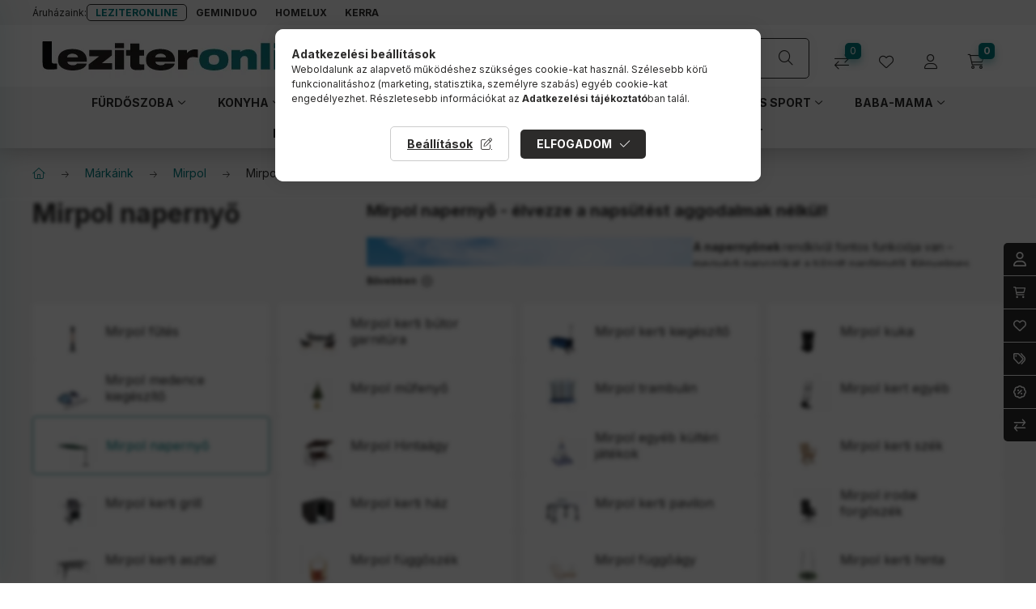

--- FILE ---
content_type: text/html; charset=UTF-8
request_url: https://www.leziteronline.hu/forgalmazott-markak/mirpol/mirpol-napernyo
body_size: 61387
content:
<!DOCTYPE html>
<html lang="hu">
    <head>
        <meta charset="utf-8">
<meta name="description" content="Mirpol napernyő, Mirpol, Márkáink, leziteronline.hu | Fürdőszoba | Kert | Bútor | Barkács | Elektronika webáruház">
<meta name="robots" content="index, follow">
<meta http-equiv="X-UA-Compatible" content="IE=Edge">
<meta property="og:site_name" content="leziteronline.hu | Fürdőszoba | Kert | Bútor | Barkács | Elektronika webáruház" />
<meta property="og:title" content="Mirpol napernyő - Mirpol - Márkáink - leziteronline.hu | Für">
<meta property="og:description" content="Mirpol napernyő, Mirpol, Márkáink, leziteronline.hu | Fürdőszoba | Kert | Bútor | Barkács | Elektronika webáruház">
<meta property="og:type" content="website">
<meta property="og:url" content="https://www.leziteronline.hu/forgalmazott-markak/mirpol/mirpol-napernyo">
<meta property="og:image" content="https://www.leziteronline.hu/img/26000/catpic_570411/570411.jpg">
<meta name="google-site-verification" content="wwdhjaoheaov">
<meta name="mobile-web-app-capable" content="yes">
<meta name="apple-mobile-web-app-capable" content="yes">
<meta name="MobileOptimized" content="320">
<meta name="HandheldFriendly" content="true">

<title>Mirpol napernyő - Mirpol - Márkáink - leziteronline.hu | Für</title>


<script>
var service_type="shop";
var shop_url_main="https://www.leziteronline.hu";
var actual_lang="hu";
var money_len="0";
var money_thousend=" ";
var money_dec=",";
var shop_id=26000;
var unas_design_url="https:"+"/"+"/"+"www.leziteronline.hu"+"/"+"!common_design"+"/"+"custom"+"/"+"leziteronline.unas.hu"+"/";
var unas_design_code='0';
var unas_base_design_code='2400';
var unas_design_ver=4;
var unas_design_subver=1;
var unas_shop_url='https://www.leziteronline.hu';
var responsive="yes";
var config_plus=new Array();
config_plus['cart_fly_id']="cart-box__fly-to-desktop";
config_plus['cart_redirect']=2;
config_plus['cart_refresh_force']="1";
config_plus['money_type']='Ft';
config_plus['money_type_display']='Ft';
config_plus['accessible_design']=true;
var lang_text=new Array();

var UNAS = UNAS || {};
UNAS.shop={"base_url":'https://www.leziteronline.hu',"domain":'www.leziteronline.hu',"username":'leziteronline.unas.hu',"id":26000,"lang":'hu',"currency_type":'Ft',"currency_code":'HUF',"currency_rate":'1',"currency_length":0,"base_currency_length":0,"canonical_url":'https://www.leziteronline.hu/forgalmazott-markak/mirpol/mirpol-napernyo'};
UNAS.design={"code":'0',"page":'product_list'};
UNAS.api_auth="af13b8f2924fca5b1ae0510ec08bf325";
UNAS.customer={"email":'',"id":0,"group_id":0,"without_registration":0};
UNAS.shop["category_id"]="570411";
UNAS.shop["only_private_customer_can_purchase"] = false;
 

UNAS.text = {
    "button_overlay_close": `Bezár`,
    "popup_window": `Felugró ablak`,
    "list": `lista`,
    "updating_in_progress": `frissítés folyamatban`,
    "updated": `frissítve`,
    "is_opened": `megnyitva`,
    "is_closed": `bezárva`,
    "deleted": `törölve`,
    "consent_granted": `hozzájárulás megadva`,
    "consent_rejected": `hozzájárulás elutasítva`,
    "field_is_incorrect": `mező hibás`,
    "error_title": `Hiba!`,
    "product_variants": `termék változatok`,
    "product_added_to_cart": `A termék a kosárba került`,
    "product_added_to_cart_with_qty_problem": `A termékből csak [qty_added_to_cart] [qty_unit] került kosárba`,
    "product_removed_from_cart": `A termék törölve a kosárból`,
    "reg_title_name": `Név`,
    "reg_title_company_name": `Cégnév`,
    "number_of_items_in_cart": `Kosárban lévő tételek száma`,
    "cart_is_empty": `A kosár üres`,
    "cart_updated": `A kosár frissült`
};


UNAS.text["delete_from_compare"]= `Törlés összehasonlításból`;
UNAS.text["comparison"]= `Összehasonlítás`;

UNAS.text["delete_from_favourites"]= `Törlés a kedvencek közül`;
UNAS.text["add_to_favourites"]= `Kedvencekhez`;






window.lazySizesConfig=window.lazySizesConfig || {};
window.lazySizesConfig.loadMode=1;
window.lazySizesConfig.loadHidden=false;

window.dataLayer = window.dataLayer || [];
function gtag(){dataLayer.push(arguments)};
gtag('js', new Date());
</script>

<script src="https://www.leziteronline.hu/!common_packages/jquery/jquery-3.2.1.js?mod_time=1759314983"></script>
<script src="https://www.leziteronline.hu/!common_packages/jquery/plugins/migrate/migrate.js?mod_time=1759314984"></script>
<script src="https://www.leziteronline.hu/!common_packages/jquery/plugins/autocomplete/autocomplete.js?mod_time=1759314983"></script>
<script src="https://www.leziteronline.hu/!common_packages/jquery/plugins/ui/ui_slider-1.11.4.js?mod_time=1759314984"></script>
<script src="https://www.leziteronline.hu/!common_packages/jquery/plugins/ui/ui_touch-punch.js?mod_time=1759314984"></script>
<script src="https://www.leziteronline.hu/!common_packages/jquery/plugins/tools/overlay/overlay.js?mod_time=1759314984"></script>
<script src="https://www.leziteronline.hu/!common_packages/jquery/plugins/tools/toolbox/toolbox.expose.js?mod_time=1759314984"></script>
<script src="https://www.leziteronline.hu/!common_packages/jquery/plugins/lazysizes/lazysizes.min.js?mod_time=1759314984"></script>
<script src="https://www.leziteronline.hu/!common_packages/jquery/plugins/lazysizes/plugins/bgset/ls.bgset.min.js?mod_time=1759314984"></script>
<script src="https://www.leziteronline.hu/!common_packages/jquery/own/shop_common/exploded/common.js?mod_time=1764831093"></script>
<script src="https://www.leziteronline.hu/!common_packages/jquery/own/shop_common/exploded/common_overlay.js?mod_time=1759314983"></script>
<script src="https://www.leziteronline.hu/!common_packages/jquery/own/shop_common/exploded/common_shop_popup.js?mod_time=1759314983"></script>
<script src="https://www.leziteronline.hu/!common_packages/jquery/own/shop_common/exploded/function_accessibility_focus.js?mod_time=1759314983"></script>
<script src="https://www.leziteronline.hu/!common_packages/jquery/own/shop_common/exploded/page_product_list.js?mod_time=1759314983"></script>
<script src="https://www.leziteronline.hu/!common_packages/jquery/own/shop_common/exploded/function_favourites.js?mod_time=1759314983"></script>
<script src="https://www.leziteronline.hu/!common_packages/jquery/own/shop_common/exploded/function_compare.js?mod_time=1759314983"></script>
<script src="https://www.leziteronline.hu/!common_packages/jquery/own/shop_common/exploded/function_recommend.js?mod_time=1759314983"></script>
<script src="https://www.leziteronline.hu/!common_packages/jquery/own/shop_common/exploded/function_product_print.js?mod_time=1759314983"></script>
<script src="https://www.leziteronline.hu/!common_packages/jquery/own/shop_common/exploded/function_param_filter.js?mod_time=1764233415"></script>
<script src="https://www.leziteronline.hu/!common_packages/jquery/own/shop_common/exploded/function_infinite_scroll.js?mod_time=1759314983"></script>
<script src="https://www.leziteronline.hu/!common_packages/jquery/own/shop_common/exploded/function_accessibility_status.js?mod_time=1764233415"></script>
<script src="https://www.leziteronline.hu/!common_packages/jquery/plugins/hoverintent/hoverintent.js?mod_time=1759314984"></script>
<script src="https://www.leziteronline.hu/!common_packages/jquery/own/shop_tooltip/shop_tooltip.js?mod_time=1759314983"></script>
<script src="https://www.leziteronline.hu/!common_packages/jquery/plugins/waypoints/waypoints-4.0.0.js?mod_time=1759314984"></script>
<script src="https://www.leziteronline.hu/!common_packages/jquery/plugins/flickity/v3/flickity.pkgd.min.js?mod_time=1759314984"></script>
<script src="https://www.leziteronline.hu/!common_packages/jquery/plugins/toastr/toastr.min.js?mod_time=1759314984"></script>
<script src="https://www.leziteronline.hu/!common_packages/jquery/plugins/tippy/popper-2.4.4.min.js?mod_time=1759314984"></script>
<script src="https://www.leziteronline.hu/!common_packages/jquery/plugins/tippy/tippy-bundle.umd.min.js?mod_time=1759314984"></script>
<script src="https://www.leziteronline.hu/!common_packages/jquery/plugins/flickity/v3/as-nav-for.js?mod_time=1759314984"></script>
<script src="https://www.leziteronline.hu/!common_packages/jquery/plugins/flickity/v3/flickity-sync.js?mod_time=1759314984"></script>
<script src="https://www.leziteronline.hu/!common_packages/jquery/plugins/photoswipe/photoswipe.min.js?mod_time=1759314984"></script>
<script src="https://www.leziteronline.hu/!common_packages/jquery/plugins/photoswipe/photoswipe-ui-default.min.js?mod_time=1759314984"></script>
<script src="https://www.leziteronline.hu/!common_design/custom/leziteronline.unas.hu/main.js?mod_time=1760443541"></script>

<link href="https://www.leziteronline.hu/temp/shop_26000_97e90ef0ba1bb6031734dbeeea3f65f5.css?mod_time=1769346925" rel="stylesheet" type="text/css">

<link href="https://www.leziteronline.hu/forgalmazott-markak/mirpol/mirpol-napernyo" rel="canonical">
<link href="https://www.leziteronline.hu/forgalmazott-markak/mirpol/mirpol-napernyo,2" rel="next">
<link rel="apple-touch-icon" href="https://www.leziteronline.hu/shop_ordered/26000/pic/arculat/72x72_uj_2.png" sizes="72x72">
<link rel="apple-touch-icon" href="https://www.leziteronline.hu/shop_ordered/26000/pic/arculat/114x114_uj_2.png" sizes="114x114">
<link rel="apple-touch-icon" href="https://www.leziteronline.hu/shop_ordered/26000/pic/arculat/152x152_uj_2.png" sizes="152x152">
<link rel="apple-touch-icon" href="https://www.leziteronline.hu/shop_ordered/26000/pic/arculat/167x167_uj_2.png" sizes="167x167">
<link rel="apple-touch-icon" href="https://www.leziteronline.hu/shop_ordered/26000/pic/arculat/180x180_uj_2.png" sizes="180x180">
<link id="favicon-16x16" rel="icon" type="image/png" href="https://www.leziteronline.hu/shop_ordered/26000/pic/arculat/16x16_uj.png" sizes="16x16">
<link id="favicon-32x32" rel="icon" type="image/png" href="https://www.leziteronline.hu/shop_ordered/26000/pic/arculat/32x32_uj.png" sizes="32x32">
<link id="favicon-96x96" rel="icon" type="image/png" href="https://www.leziteronline.hu/shop_ordered/26000/pic/arculat/96x96_uj_2.png" sizes="96x96">
<link id="favicon-192x192" rel="icon" type="image/png" href="https://www.leziteronline.hu/shop_ordered/26000/pic/arculat/192x192_uj_faviconok.png" sizes="192x192">
<link href="https://www.leziteronline.hu/shop_ordered/26000/design_pic/favicon.ico" rel="shortcut icon">
<script>
        var google_consent=1;
    
        gtag('consent', 'default', {
           'ad_storage': 'denied',
           'ad_user_data': 'denied',
           'ad_personalization': 'denied',
           'analytics_storage': 'denied',
           'functionality_storage': 'denied',
           'personalization_storage': 'denied',
           'security_storage': 'granted'
        });

    
        gtag('consent', 'update', {
           'ad_storage': 'denied',
           'ad_user_data': 'denied',
           'ad_personalization': 'denied',
           'analytics_storage': 'denied',
           'functionality_storage': 'denied',
           'personalization_storage': 'denied',
           'security_storage': 'granted'
        });

        </script>
    <script async src="https://www.googletagmanager.com/gtag/js?id=G-NZ97W8NL9M"></script>    <script>
    gtag('config', 'G-NZ97W8NL9M');

        </script>
        <script>
    var google_analytics=1;

            gtag('event', 'view_item_list', {
              "currency": "HUF",
              "items": [
                                        {
                          "item_id": "5902659144096",
                          "item_name": "Rögzítő napernyőkhöz",
                                                    "item_category": "Márkáink/Mirpol/Mirpol napernyő",                          "price": '890',
                          "list_position": 1,
                          "list_name": 'Márkáink/Mirpol/Mirpol napernyő'
                      }
                    ,                      {
                          "item_id": "5901738193383",
                          "item_name": "Havana garden napernyő barna",
                                                    "item_category": "Márkáink/Mirpol/Mirpol napernyő",                          "price": '19490',
                          "list_position": 2,
                          "list_name": 'Márkáink/Mirpol/Mirpol napernyő'
                      }
                    ,                      {
                          "item_id": "5908227367997",
                          "item_name": "Garden hero napernyő barna",
                                                    "item_category": "Márkáink/Mirpol/Mirpol napernyő",                          "price": '40990',
                          "list_position": 3,
                          "list_name": 'Márkáink/Mirpol/Mirpol napernyő'
                      }
                    ,                      {
                          "item_id": "5901738198821",
                          "item_name": "Kazuar zöld kerti napernyő 3.5M",
                                                    "item_category": "Márkáink/Mirpol/Mirpol napernyő",                          "price": '122990',
                          "list_position": 4,
                          "list_name": 'Márkáink/Mirpol/Mirpol napernyő'
                      }
                    ,                      {
                          "item_id": "5902659145802",
                          "item_name": "Sunflow napvitorla háromszög 3x3x3 m bézs",
                                                    "item_category": "Márkáink/Mirpol/Mirpol napernyő",                          "price": '5990',
                          "list_position": 5,
                          "list_name": 'Márkáink/Mirpol/Mirpol napernyő'
                      }
                    ,                      {
                          "item_id": "5902659145819",
                          "item_name": "Sunflow napvitorla négyszög 3x4 m bézs",
                                                    "item_category": "Márkáink/Mirpol/Mirpol napernyő",                          "price": '15490',
                          "list_position": 6,
                          "list_name": 'Márkáink/Mirpol/Mirpol napernyő'
                      }
                    ,                      {
                          "item_id": "5902659141064",
                          "item_name": "Sunflow napvitorla háromszög 3x3x3 m antracit",
                                                    "item_category": "Márkáink/Mirpol/Mirpol napernyő",                          "price": '5990',
                          "list_position": 7,
                          "list_name": 'Márkáink/Mirpol/Mirpol napernyő'
                      }
                    ,                      {
                          "item_id": "5902659141088",
                          "item_name": "Sunflow napvitorla négyszög 3x4 m antracit",
                                                    "item_category": "Márkáink/Mirpol/Mirpol napernyő",                          "price": '15490',
                          "list_position": 8,
                          "list_name": 'Márkáink/Mirpol/Mirpol napernyő'
                      }
                    ,                      {
                          "item_id": "5902659148025",
                          "item_name": "Havana 12L napernyőtalp",
                                                    "item_category": "Márkáink/Mirpol/Mirpol napernyő",                          "price": '13990',
                          "list_position": 9,
                          "list_name": 'Márkáink/Mirpol/Mirpol napernyő'
                      }
                    ,                      {
                          "item_id": "5902659148001",
                          "item_name": "Havana 23L napernyőtalp",
                                                    "item_category": "Márkáink/Mirpol/Mirpol napernyő",                          "price": '13490',
                          "list_position": 10,
                          "list_name": 'Márkáink/Mirpol/Mirpol napernyő'
                      }
                    ,                      {
                          "item_id": "5902659148223",
                          "item_name": "Kazuar M LED napernyő, fukszia",
                                                    "item_category": "Márkáink/Mirpol/Mirpol napernyő",                          "price": '75990',
                          "list_position": 11,
                          "list_name": 'Márkáink/Mirpol/Mirpol napernyő'
                      }
                    ,                      {
                          "item_id": "5902659148049",
                          "item_name": "Talp Kazuar / Roma napernyőkhöz",
                                                    "item_category": "Márkáink/Mirpol/Mirpol napernyő",                          "price": '57990',
                          "list_position": 12,
                          "list_name": 'Márkáink/Mirpol/Mirpol napernyő'
                      }
                    ,                      {
                          "item_id": "5902659147981",
                          "item_name": "Talp Heron / Kazuar M / Roma napernyőkhöz (B88015A)",
                                                    "item_category": "Márkáink/Mirpol/Mirpol napernyő",                          "price": '32990',
                          "list_position": 13,
                          "list_name": 'Márkáink/Mirpol/Mirpol napernyő'
                      }
                    ,                      {
                          "item_id": "5902659149091",
                          "item_name": "Garden hero 2 napernyő zöld",
                                                    "item_category": "Márkáink/Mirpol/Mirpol napernyő",                          "price": '40990',
                          "list_position": 14,
                          "list_name": 'Márkáink/Mirpol/Mirpol napernyő'
                      }
                    ,                      {
                          "item_id": "5907768278816",
                          "item_name": "Roma D antracit kerti napernyő",
                                                    "item_category": "Márkáink/Mirpol/Mirpol napernyő",                          "price": '83990',
                          "list_position": 15,
                          "list_name": 'Márkáink/Mirpol/Mirpol napernyő'
                      }
                    ,                      {
                          "item_id": "5907768278328",
                          "item_name": "Roma M antracit kerti napernyő",
                                                    "item_category": "Márkáink/Mirpol/Mirpol napernyő",                          "price": '185990',
                          "list_position": 16,
                          "list_name": 'Márkáink/Mirpol/Mirpol napernyő'
                      }
                    ,                      {
                          "item_id": "5902659142535",
                          "item_name": "Falkon kerti napernyő - grafit",
                                                    "item_category": "Márkáink/Mirpol/Mirpol napernyő",                          "price": '15490',
                          "list_position": 17,
                          "list_name": 'Márkáink/Mirpol/Mirpol napernyő'
                      }
                    ,                      {
                          "item_id": "5902659147974",
                          "item_name": "Kerti napernyő takaró - Kazuar fekete",
                                                    "item_category": "Márkáink/Mirpol/Mirpol napernyő",                          "price": '5890',
                          "list_position": 18,
                          "list_name": 'Márkáink/Mirpol/Mirpol napernyő'
                      }
                    ,                      {
                          "item_id": "5901738198562",
                          "item_name": "Sunflow napvitorla háromszög 3,6x3,6x3,6 m bézs",
                                                    "item_category": "Márkáink/Mirpol/Mirpol napernyő",                          "price": '5990',
                          "list_position": 19,
                          "list_name": 'Márkáink/Mirpol/Mirpol napernyő'
                      }
                    ,                      {
                          "item_id": "5905610254940",
                          "item_name": "Solano kerti napernyő 4 m bézs",
                                                    "item_category": "Márkáink/Mirpol/Mirpol napernyő",                          "price": '298990',
                          "list_position": 20,
                          "list_name": 'Márkáink/Mirpol/Mirpol napernyő'
                      }
                                  ],
              'non_interaction': true
        });
           </script>
           <script>
        gtag('config', 'AW-936674657',{'allow_enhanced_conversions':true});
                </script>
            <script>
        var google_ads=1;

                gtag('event','remarketing', {
            'ecomm_pagetype': 'category',
            'ecomm_prodid': ["5902659144096","5901738193383","5908227367997","5901738198821","5902659145802","5902659145819","5902659141064","5902659141088","5902659148025","5902659148001","5902659148223","5902659148049","5902659147981","5902659149091","5907768278816","5907768278328","5902659142535","5902659147974","5901738198562","5905610254940"]        });
            </script>
        <!-- Google Tag Manager -->
    <script>(function(w,d,s,l,i){w[l]=w[l]||[];w[l].push({'gtm.start':
            new Date().getTime(),event:'gtm.js'});var f=d.getElementsByTagName(s)[0],
            j=d.createElement(s),dl=l!='dataLayer'?'&l='+l:'';j.async=true;j.src=
            'https://www.googletagmanager.com/gtm.js?id='+i+dl;f.parentNode.insertBefore(j,f);
        })(window,document,'script','dataLayer','GTM-PPP2MQQV');</script>
    <!-- End Google Tag Manager -->

    
    <script>
    var facebook_pixel=1;
    /* <![CDATA[ */
        !function(f,b,e,v,n,t,s){if(f.fbq)return;n=f.fbq=function(){n.callMethod?
            n.callMethod.apply(n,arguments):n.queue.push(arguments)};if(!f._fbq)f._fbq=n;
            n.push=n;n.loaded=!0;n.version='2.0';n.queue=[];t=b.createElement(e);t.async=!0;
            t.src=v;s=b.getElementsByTagName(e)[0];s.parentNode.insertBefore(t,s)}(window,
                document,'script','//connect.facebook.net/en_US/fbevents.js');

        fbq('init', '271647649942918');
                fbq('track', 'PageView', {}, {eventID:'PageView.aXZM4HMQFJSFkv7RXmCHEAAAaQQ'});
        
        $(document).ready(function() {
            $(document).on("addToCart", function(event, product_array){
                facebook_event('AddToCart',{
					content_name: product_array.name,
					content_category: product_array.category,
					content_ids: [product_array.sku],
					contents: [{'id': product_array.sku, 'quantity': product_array.qty}],
					content_type: 'product',
					value: product_array.price,
					currency: 'HUF'
				}, {eventID:'AddToCart.' + product_array.event_id});
            });

            $(document).on("addToFavourites", function(event, product_array){
                facebook_event('AddToWishlist', {
                    content_ids: [product_array.sku],
                    content_type: 'product'
                }, {eventID:'AddToFavourites.' + product_array.event_id});
            });
        });

    /* ]]> */
    </script>
<script>
(function(i,s,o,g,r,a,m){i['BarionAnalyticsObject']=r;i[r]=i[r]||function(){
    (i[r].q=i[r].q||[]).push(arguments)},i[r].l=1*new Date();a=s.createElement(o),
    m=s.getElementsByTagName(o)[0];a.async=1;a.src=g;m.parentNode.insertBefore(a,m)
})(window, document, 'script', 'https://pixel.barion.com/bp.js', 'bp');
                    
bp('init', 'addBarionPixelId', 'BP-LDGInFE82C-C6');
</script>
<noscript><img height='1' width='1' style='display:none' alt='' src='https://pixel.barion.com/a.gif?__ba_pixel_id=BP-LDGInFE82C-C6&ev=contentView&noscript=1'/></noscript>

<!-- MailChimp Script Code-->
<script id="mcjs">
    !function(c,h,i,m,p){
        m=c.createElement(h),p=c.getElementsByTagName(h)[0],m.async=1,m.src=i,p.parentNode.insertBefore(m,p)
    }
    (document,"script","https://chimpstatic.com/mcjs-connected/js/users/85252c9c31dbec6dcb34c38c9/3700bf5b20486a2f9a7f63e64.js");
</script>


<script src="https://scripts.luigisbox.com/LBX-527627.js"></script>


        <meta content="width=device-width, initial-scale=1.0" name="viewport" />
        <link rel="preconnect" href="https://fonts.gstatic.com">
        <link rel="preload" href="https://fonts.googleapis.com/css2?family=Inter:wght@400;700&display=swap" as="style" />
        <link rel="stylesheet" href="https://fonts.googleapis.com/css2?family=Inter:wght@400;700&display=swap" media="print" onload="this.media='all'">
        <noscript>
            <link rel="stylesheet" href="https://fonts.googleapis.com/css2?family=Inter:wght@400;700&display=swap" />
        </noscript>
        <link rel="preload" href="https://www.leziteronline.hu/!common_design/own/fonts/2400/customicons/custom-icons.css" as="style">
        <link rel="stylesheet" href="https://www.leziteronline.hu/!common_design/own/fonts/2400/customicons/custom-icons.css" media="print" onload="this.media='all'">
        <noscript>
            <link rel="stylesheet" href="https://www.leziteronline.hu/!common_design/own/fonts/2400/customicons/custom-icons.css" />
        </noscript>
        
        
        
        
        
        
        
        <link rel="stylesheet" type="text/css" href="https://www.leziteronline.hu/!common_packages/jquery/plugins/photoswipe/css/default-skin.min.css">
        <link rel="stylesheet" type="text/css" href="https://www.leziteronline.hu/!common_packages/jquery/plugins/photoswipe/css/photoswipe.min.css">
        
        

        
        
                
        
        
        
        
        
        
        
        
                
        
        
        
        
        
    </head>

                
                
    
    
    
    
    
    
                             
    
    
    
    
    <body class='design_ver4 design_subver1' id="ud_shop_art">

    <div id="box_compare_content" class="text-center fixed-bottom">
                                
                
    
            </div>
            <div class="box-compare-opener-2 d-lg-none js-compare-visibility"  style="display:none;" onclick="toggleCompareBox();"></div>
    
        <!-- Google Tag Manager (noscript) -->
    <noscript><iframe src="https://www.googletagmanager.com/ns.html?id=GTM-PPP2MQQV"
                      height="0" width="0" style="display:none;visibility:hidden"></iframe></noscript>
    <!-- End Google Tag Manager (noscript) -->
    <div id="image_to_cart" style="display:none; position:absolute; z-index:100000;"></div>
<div class="overlay_common overlay_warning" id="overlay_cart_add"></div>
<script>$(document).ready(function(){ overlay_init("cart_add",{"onBeforeLoad":false}); });</script>
<div class="overlay_common overlay_ok" id="overlay_cart_add_ok"></div>
<script>$(document).ready(function(){ overlay_init("cart_add_ok",[]); });</script>
<div class="overlay_common overlay_dialog" id="overlay_save_filter"></div>
<script>$(document).ready(function(){ overlay_init("save_filter",{"closeOnEsc":true,"closeOnClick":true}); });</script>
<div id="overlay_login_outer"></div>	
	<script>
	$(document).ready(function(){
	    var login_redir_init="";

		$("#overlay_login_outer").overlay({
			onBeforeLoad: function() {
                var login_redir_temp=login_redir_init;
                if (login_redir_act!="") {
                    login_redir_temp=login_redir_act;
                    login_redir_act="";
                }

									$.ajax({
						type: "GET",
						async: true,
						url: "https://www.leziteronline.hu/shop_ajax/ajax_popup_login.php",
						data: {
							shop_id:"26000",
							lang_master:"hu",
                            login_redir:login_redir_temp,
							explicit:"ok",
							get_ajax:"1"
						},
						success: function(data){
							$("#overlay_login_outer").html(data);
							if (unas_design_ver >= 5) $("#overlay_login_outer").modal('show');
							$('#overlay_login1 input[name=shop_pass_login]').keypress(function(e) {
								var code = e.keyCode ? e.keyCode : e.which;
								if(code.toString() == 13) {		
									document.form_login_overlay.submit();		
								}	
							});	
						}
					});
								},
			top: 50,
			mask: {
	color: "#000000",
	loadSpeed: 200,
	maskId: "exposeMaskOverlay",
	opacity: 0.7
},
			closeOnClick: (config_plus['overlay_close_on_click_forced'] === 1),
			onClose: function(event, overlayIndex) {
				$("#login_redir").val("");
			},
			load: false
		});
		
			});
	function overlay_login() {
		$(document).ready(function(){
			$("#overlay_login_outer").overlay().load();
		});
	}
	function overlay_login_remind() {
        if (unas_design_ver >= 5) {
            $("#overlay_remind").overlay().load();
        } else {
            $(document).ready(function () {
                $("#overlay_login_outer").overlay().close();
                setTimeout('$("#overlay_remind").overlay().load();', 250);
            });
        }
	}

    var login_redir_act="";
    function overlay_login_redir(redir) {
        login_redir_act=redir;
        $("#overlay_login_outer").overlay().load();
    }
	</script>  
	<div class="overlay_common overlay_info" id="overlay_remind"></div>
<script>$(document).ready(function(){ overlay_init("remind",[]); });</script>

	<script>
    	function overlay_login_error_remind() {
		$(document).ready(function(){
			load_login=0;
			$("#overlay_error").overlay().close();
			setTimeout('$("#overlay_remind").overlay().load();', 250);	
		});
	}
	</script>  
	<div class="overlay_common overlay_info" id="overlay_newsletter"></div>
<script>$(document).ready(function(){ overlay_init("newsletter",[]); });</script>

<script>
function overlay_newsletter() {
    $(document).ready(function(){
        $("#overlay_newsletter").overlay().load();
    });
}
</script>
<div class="overlay_common overlay_error" id="overlay_script"></div>
<script>$(document).ready(function(){ overlay_init("script",[]); });</script>
<style> .grecaptcha-badge { display: none !important; } </style>     <script>
    $(document).ready(function() {
        $.ajax({
            type: "GET",
            url: "https://www.leziteronline.hu/shop_ajax/ajax_stat.php",
            data: {master_shop_id:"26000",get_ajax:"1"}
        });
    });
    </script>
    

    
    <div id="container" class="page_shop_art_570411 main-cat-598917 readmore-v2
js-ajax-filter-box-checking filter-exists filter-box-in-sidebar
 fixed-cart-on-artdet nav-position-top">
                

        <header id="header--desktop" class="header header--desktop js-header">
            <div class="header-inner js-header-inner">
                <div class="header__top-above">
                    <div class="container">
                        <div class="row no-gutters">
                            <div class="col d-none d-lg-block">
    <div class="header-shops row no-gutters gap-10 align-items-baseline py-4 py-lg-2">
        <div class="header-shops-title col-auto">Áruházaink:</div>
                                <div class="is-selected col-auto shop-element">
                                <a class="d-flex align-items-center gap-5 font-weight-bold text-uppercase" href="https://www.leziteronline.hu/">
                Leziteronline</a>
                            </div>
                                <div class="col-auto shop-element">
                                <a class="d-flex align-items-center gap-5 font-weight-bold text-uppercase" href="https://www.geminiduo.hu/">
                Geminiduo</a>
                            </div>
                                <div class="col-auto shop-element">
                                <a class="d-flex align-items-center gap-5 font-weight-bold text-uppercase" href="https://homelux.hu">
                Homelux</a>
                            </div>
                                <div class="col-auto shop-element">
                                <a class="d-flex align-items-center gap-5 font-weight-bold text-uppercase" href="https://kerra.hu">
                Kerra</a>
                            </div>
            </div>
</div>

                            
                        </div>
                    </div>
                </div>
                <div class="header__top">
                    <div class="container">
                        <div class="header__top-inner">
                            <div class="row no-gutters gutters-md-10 justify-content-center align-items-center">
                                <div class="header__top-left col col-md-auto">
                                    <div class="header__left-inner d-flex align-items-center mr-3">
                                        <button type="button" onclick="openMobileMenu();" class="hamburger-box__dropdown-btn-mobile burger btn dropdown__btn d-flex d-lg-none" id="hamburger-box__dropdown-btn" aria-label="hamburger button">
                                            <span class="hamburger__dropdown-btn-icon dropdown__btn-icon icon--hamburger"></span>
                                        </button>
                                            <div id="header_logo_img" class="js-element header_logo logo" data-element-name="header_logo">
        <div class="header_logo-img-container">
            <div class="header_logo-img-wrapper">
                                                <a href="https://www.leziteronline.hu/">                    <picture>
                                                <source srcset="https://www.leziteronline.hu/!common_design/custom/leziteronline.unas.hu/element/layout_hu_header_logo-400x120_1_default.webp?time=1756889046 1x, https://www.leziteronline.hu/!common_design/custom/leziteronline.unas.hu/element/layout_hu_header_logo-400x120_1_default_retina.webp?time=1756889046 2x" />
                        <img                              width="400" height="74"
                                                          src="https://www.leziteronline.hu/!common_design/custom/leziteronline.unas.hu/element/layout_hu_header_logo-400x120_1_default.webp?time=1756889046"                             
                             alt="leziteronline.hu | Fürdőszoba | Kert | Bútor | Barkács | Elektronika webáruház                        "/>
                    </picture>
                    </a>                                        </div>
        </div>
    </div>

                                    </div>
                                </div>
                                <div class="header__top-center col-12 col-md">
                                    <div class="search-box__inner position-relative js-search browser-is-chrome" id="box_search_content2">
    <form name="form_include_search2" id="form_include_search2" action="https://www.leziteronline.hu/shop_search.php" method="get">
    <div class="search-box__form-inner d-flex flex-column">
        <div class="form-group box-search-group mb-0 js-search-smart-insert-after-here">
            <input id="box_search_input2" class="search-box__input ac_input js-search-input form-control"
                   name="search" pattern=".{3,100}" aria-label="Keresés" title="Hosszabb kereső kifejezést írjon be!"
                   placeholder="Keresés" type="search" maxlength="100" autocomplete="off" required            >
            <div class="search-box__search-btn-outer input-group-append" title="Keresés">
                <button class="btn search-box__search-btn" aria-label="Keresés">
                    <span class="search-box__search-btn-icon icon--search"></span>
                </button>
            </div>
            <div class="search__loading">
                <div class="loading-spinner--small"></div>
            </div>
        </div>
        <div class="ac_results2">
            <span class="ac_result__caret"></span>
        </div>
    </div>
    </form>
</div>

                                </div>
                                <div class="header__top-right col-auto d-flex justify-content-end align-items-center">
                                                                                <button class="box-compare__dropdown-btn btn dropdown__btn js-box-compare-dropdown-btn" onclick="popup_compare_dialog(''); return false;" name="button" type="button" aria-label="Összehasonlítás">
        <span class="box-compare__dropdown-btn-icon dropdown__btn-icon icon--compare">
            <span class="bubble box-compare__dropdown-btn-item-num">0</span>
        </span>
    </button>
    <script>
        $(document).ready(function(){
            $('.box-compare__dropdown-btn-item-num, .comparison .js-count').text('0');
        });
    </script>
    
    
                                        
            <button class="favourite__dropdown-btn js-favourite btn dropdown__btn" id="profile__dropdown-btn" type="button" aria-label="profile button" onclick="location.href='https://www.leziteronline.hu/shop_login.php';">
            <span class="favourite__dropdown-btn-icon dropdown__btn-icon icon--favo"></span>
            <span class="favourite__text dropdown__btn-text">Profil</span>
                    </button>
    
    
    
                                            <button class="profile__dropdown-btn js-profile-btn btn dropdown__btn d-none d-lg-flex" id="profile__dropdown-btn" type="button" data-orders="https://www.leziteronline.hu/shop_order_track.php" aria-label="profile button" data-btn-for="#profile__dropdown">
        <span class="profile__dropdown-btn-icon dropdown__btn-icon icon--user"></span>
        <span class="profile__text dropdown__btn-text">Profil</span>
            </button>
    
    
    
    
                                    <button id="cart-box__fly-to-desktop" class="cart-box__dropdown-btn btn dropdown__btn js-cart-box-loaded-by-ajax" aria-label="cart button" type="button" data-btn-for="#cart-box__dropdown">
                                        <span class="cart-box__dropdown-btn-icon dropdown__btn-icon icon--cart"></span>
                                        <span class="cart-box__text dropdown__btn-text">Kosár</span>
                                            <div id="box_cart_content" class="cart-box">    <span class="bubble cart-box__bubble">0</span>
    </div>
                                    </button>
                                </div>
                            </div>
                        </div>
                    </div>
                </div>
                                <div class="header__bottom">
                    <div class="container">
                        <nav class="js-navbar-nav navbar d-none d-lg-flex navbar-expand navbar-light align-items-stretch position-static justify-content-center">
                                        <ul class="nav-list--0-new">
            <li id="nav-item-229609" class="nav-item dropdown has-submenu js-nav-item-229609">
            <a class="nav-link font-weight-bold text-uppercase icon--a-chevron-down" href="#" role="button" data-toggle="dropdown" aria-haspopup="true" aria-expanded="false" onclick="catSubOpen($('#nav-item-229609'));return false;">
                <span class="nav-link__text">
                    Fürdőszoba                </span>
            </a>
                        <div class="megasubmenu dropdown-menu">
                <div class="h-100 container">
                    <div class="megasubmenu__inner row gutters-25 h-100">
    <div class="megasubmenu__cats-col col-7">
        <ul class="nav-list--1-new row gutters-10">
                        <li class="nav-item col-6 col-xxl-4 d-flex nav-item-590815 js-nav-item-590815">
                <div class="nav-item__img-wrapper-inner position-relative mr-4">
                                            <img class="nav-item__img lazyload" src="https://www.leziteronline.hu/main_pic/space.gif" data-src="https://www.leziteronline.hu/img/26000/catpic_590815/100x100,r/590815.webp?time=1753883450" data-srcset="https://www.leziteronline.hu/img/26000/catpic_590815/200x200,r/590815.webp?time=1753883450 2x" alt="Zuhanyszett, Zuhanypanel" title="Zuhanyszett, Zuhanypanel">
                                    </div>
                <div class="nav-item-name-and-list">
                    <a class="nav-link font-weight-bold pt-0" href="https://www.leziteronline.hu/furdoszoba/zuhanyszett-zuhanypanel" >
                        <span class="nav-link__text text-uppercase">
                        Zuhanyszett, Zuhanypanel                        </span>
                    </a>
                                            <ul class="nav-list--2">
        <li class="nav-item nav-item-949192 js-nav-item-949192">
        <a class="nav-link" href="https://www.leziteronline.hu/furdoszoba/zuhanyszett-zuhanypanel/hidromasszazs-zuhanypanel" >
            <span class="nav-link__text">
            Hidromasszázs zuhanypanel            </span>
        </a>
    </li>
        <li class="nav-item nav-item-396846 js-nav-item-396846">
        <a class="nav-link" href="https://www.leziteronline.hu/furdoszoba/zuhanyszett-zuhanypanel/zuhanyszett" >
            <span class="nav-link__text">
            Zuhanyszett            </span>
        </a>
    </li>
        <li class="nav-item nav-item-122310 js-nav-item-122310">
        <a class="nav-link" href="https://www.leziteronline.hu/furdoszoba/zuhanyszett-zuhanypanel/zuhany-kiegeszitok" >
            <span class="nav-link__text">
            Zuhany kiegészítők            </span>
        </a>
    </li>
    
    </ul>


                                    </div>
            </li>
                        <li class="nav-item col-6 col-xxl-4 d-flex nav-item-603330 js-nav-item-603330">
                <div class="nav-item__img-wrapper-inner position-relative mr-4">
                                            <img class="nav-item__img lazyload" src="https://www.leziteronline.hu/main_pic/space.gif" data-src="https://www.leziteronline.hu/img/26000/catpic_603330/100x100,r/603330.webp?time=1726048368" data-srcset="https://www.leziteronline.hu/img/26000/catpic_603330/200x200,r/603330.webp?time=1726048368 2x" alt="Fürdőszoba bútor" title="Fürdőszoba bútor">
                                    </div>
                <div class="nav-item-name-and-list">
                    <a class="nav-link font-weight-bold pt-0" href="https://www.leziteronline.hu/kategoria/furdoszoba-butorok" >
                        <span class="nav-link__text text-uppercase">
                        Fürdőszoba bútor                        </span>
                    </a>
                                            <ul class="nav-list--2">
        <li class="nav-item nav-item-729574 js-nav-item-729574">
        <a class="nav-link" href="https://www.leziteronline.hu/kategoria/komplett-furdoszoba-butor" >
            <span class="nav-link__text">
            Komplett fürdőszoba bútor            </span>
        </a>
    </li>
        <li class="nav-item nav-item-975484 js-nav-item-975484">
        <a class="nav-link" href="https://www.leziteronline.hu/kategoria/mosdoszekreny" >
            <span class="nav-link__text">
            Mosdószekrény            </span>
        </a>
    </li>
        <li class="nav-item nav-item-990943 js-nav-item-990943">
        <a class="nav-link" href="https://www.leziteronline.hu/kategoria/furdoszoba-felso-szekreny" >
            <span class="nav-link__text">
            Fürdőszoba felső szekrény            </span>
        </a>
    </li>
        <li class="nav-item nav-item-133345 js-nav-item-133345">
        <a class="nav-link" href="https://www.leziteronline.hu/kategoria/allo-furdoszoba-szekreny" >
            <span class="nav-link__text">
            Álló fürdőszoba szekrény            </span>
        </a>
    </li>
    
        <li class="nav-item">
        <a class="nav-link nav-item__all-cat icon--a-arrow-right text-primary" href="https://www.leziteronline.hu/kategoria/furdoszoba-butorok">További kategóriák</a>
    </li>
    </ul>


                                    </div>
            </li>
                        <li class="nav-item col-6 col-xxl-4 d-flex nav-item-571999 js-nav-item-571999">
                <div class="nav-item__img-wrapper-inner position-relative mr-4">
                                            <img class="nav-item__img lazyload" src="https://www.leziteronline.hu/main_pic/space.gif" data-src="https://www.leziteronline.hu/img/26000/catpic_571999/100x100,r/571999.webp?time=1726048925" data-srcset="https://www.leziteronline.hu/img/26000/catpic_571999/200x200,r/571999.webp?time=1726048925 2x" alt="Zuhanykabin" title="Zuhanykabin">
                                    </div>
                <div class="nav-item-name-and-list">
                    <a class="nav-link font-weight-bold pt-0" href="https://www.leziteronline.hu/kategoria/zuhanykabin" >
                        <span class="nav-link__text text-uppercase">
                        Zuhanykabin                        </span>
                    </a>
                                            <ul class="nav-list--2">
        <li class="nav-item nav-item-779422 js-nav-item-779422">
        <a class="nav-link" href="https://www.leziteronline.hu/kategoria/ives-zuhanykabin" >
            <span class="nav-link__text">
            Íves zuhanykabin            </span>
        </a>
    </li>
        <li class="nav-item nav-item-274183 js-nav-item-274183">
        <a class="nav-link" href="https://www.leziteronline.hu/kategoria/szogletes-zuhanykabin" >
            <span class="nav-link__text">
            Szögletes zuhanykabin            </span>
        </a>
    </li>
        <li class="nav-item nav-item-571164 js-nav-item-571164">
        <a class="nav-link" href="https://www.leziteronline.hu/kategoria/aszimmetrikus-zuhanykabin" >
            <span class="nav-link__text">
            Aszimmetrikus zuhanykabin            </span>
        </a>
    </li>
        <li class="nav-item nav-item-272239 js-nav-item-272239">
        <a class="nav-link" href="https://www.leziteronline.hu/kategoria/melytalcas-zuhanykabin" >
            <span class="nav-link__text">
            Mélytálcás zuhanykabin            </span>
        </a>
    </li>
    
        <li class="nav-item">
        <a class="nav-link nav-item__all-cat icon--a-arrow-right text-primary" href="https://www.leziteronline.hu/kategoria/zuhanykabin">További kategóriák</a>
    </li>
    </ul>


                                    </div>
            </li>
                        <li class="nav-item col-6 col-xxl-4 d-flex nav-item-894324 js-nav-item-894324">
                <div class="nav-item__img-wrapper-inner position-relative mr-4">
                                            <img class="nav-item__img lazyload" src="https://www.leziteronline.hu/main_pic/space.gif" data-src="https://www.leziteronline.hu/img/26000/catpic_894324/100x100,r/894324.webp?time=1726049304" data-srcset="https://www.leziteronline.hu/img/26000/catpic_894324/200x200,r/894324.webp?time=1726049304 2x" alt="Zuhanyajtó" title="Zuhanyajtó">
                                    </div>
                <div class="nav-item-name-and-list">
                    <a class="nav-link font-weight-bold pt-0" href="https://www.leziteronline.hu/kategoria/zuhanyajto" >
                        <span class="nav-link__text text-uppercase">
                        Zuhanyajtó                        </span>
                    </a>
                                            <ul class="nav-list--2">
        <li class="nav-item nav-item-189965 js-nav-item-189965">
        <a class="nav-link" href="https://www.leziteronline.hu/kategoria/egyszarnyu-zuhanyajto" >
            <span class="nav-link__text">
            Egyszárnyú zuhanyajtó            </span>
        </a>
    </li>
        <li class="nav-item nav-item-465165 js-nav-item-465165">
        <a class="nav-link" href="https://www.leziteronline.hu/kategoria/ketszarnyu-zuhanyajto" >
            <span class="nav-link__text">
            Kétszárnyú zuhanyajtó            </span>
        </a>
    </li>
    
    </ul>


                                    </div>
            </li>
                        <li class="nav-item col-6 col-xxl-4 d-flex nav-item-821670 js-nav-item-821670 mb-5">
                <div class="nav-item__img-wrapper-inner position-relative mr-4">
                                            <img class="nav-item__img lazyload" src="https://www.leziteronline.hu/main_pic/space.gif" data-src="https://www.leziteronline.hu/img/26000/catpic_821670/100x100,r/821670.webp?time=1726049323" data-srcset="https://www.leziteronline.hu/img/26000/catpic_821670/200x200,r/821670.webp?time=1726049323 2x" alt="Zuhanyfal" title="Zuhanyfal">
                                    </div>
                <div class="nav-item-name-and-list">
                    <a class="nav-link font-weight-bold pt-0" href="https://www.leziteronline.hu/kategoria/zuhanyfal" >
                        <span class="nav-link__text text-uppercase">
                        Zuhanyfal                        </span>
                    </a>
                                    </div>
            </li>
                        <li class="nav-item col-6 col-xxl-4 d-flex nav-item-273010 js-nav-item-273010 mb-5">
                <div class="nav-item__img-wrapper-inner position-relative mr-4">
                                            <img class="nav-item__img lazyload" src="https://www.leziteronline.hu/main_pic/space.gif" data-src="https://www.leziteronline.hu/img/26000/catpic_273010/100x100,r/273010.webp?time=1726049337" data-srcset="https://www.leziteronline.hu/img/26000/catpic_273010/200x200,r/273010.webp?time=1726049337 2x" alt="Kádparaván" title="Kádparaván">
                                    </div>
                <div class="nav-item-name-and-list">
                    <a class="nav-link font-weight-bold pt-0" href="https://www.leziteronline.hu/kategoria/kadparavan" >
                        <span class="nav-link__text text-uppercase">
                        Kádparaván                        </span>
                    </a>
                                    </div>
            </li>
                        <li class="nav-item col-6 col-xxl-4 d-flex nav-item-837713 js-nav-item-837713">
                <div class="nav-item__img-wrapper-inner position-relative mr-4">
                                            <img class="nav-item__img lazyload" src="https://www.leziteronline.hu/main_pic/space.gif" data-src="https://www.leziteronline.hu/img/26000/catpic_837713/100x100,r/837713.webp?time=1726049353" data-srcset="https://www.leziteronline.hu/img/26000/catpic_837713/200x200,r/837713.webp?time=1726049353 2x" alt="Zuhanytálca" title="Zuhanytálca">
                                    </div>
                <div class="nav-item-name-and-list">
                    <a class="nav-link font-weight-bold pt-0" href="https://www.leziteronline.hu/kategoria/zuhanytalca" >
                        <span class="nav-link__text text-uppercase">
                        Zuhanytálca                        </span>
                    </a>
                                            <ul class="nav-list--2">
        <li class="nav-item nav-item-433979 js-nav-item-433979">
        <a class="nav-link" href="https://www.leziteronline.hu/kategoria/akril-zuhanytalca" >
            <span class="nav-link__text">
            Akril zuhanytálca            </span>
        </a>
    </li>
        <li class="nav-item nav-item-602124 js-nav-item-602124">
        <a class="nav-link" href="https://www.leziteronline.hu/kategoria/zuhanytalca-szifon" >
            <span class="nav-link__text">
            Zuhanytálca szifon            </span>
        </a>
    </li>
    
    </ul>


                                    </div>
            </li>
                        <li class="nav-item col-6 col-xxl-4 d-flex nav-item-928949 js-nav-item-928949 mb-5">
                <div class="nav-item__img-wrapper-inner position-relative mr-4">
                                            <img class="nav-item__img lazyload" src="https://www.leziteronline.hu/main_pic/space.gif" data-src="https://www.leziteronline.hu/img/26000/catpic_928949/100x100,r/928949.webp?time=1726049923" data-srcset="https://www.leziteronline.hu/img/26000/catpic_928949/200x200,r/928949.webp?time=1726049923 2x" alt="Zuhanyfolyóka" title="Zuhanyfolyóka">
                                    </div>
                <div class="nav-item-name-and-list">
                    <a class="nav-link font-weight-bold pt-0" href="https://www.leziteronline.hu/kategoria/zuhanyfolyoka" >
                        <span class="nav-link__text text-uppercase">
                        Zuhanyfolyóka                        </span>
                    </a>
                                    </div>
            </li>
                        <li class="nav-item col-6 col-xxl-4 d-flex nav-item-364399 js-nav-item-364399 mb-5">
                <div class="nav-item__img-wrapper-inner position-relative mr-4">
                                            <img class="nav-item__img lazyload" src="https://www.leziteronline.hu/main_pic/space.gif" data-src="https://www.leziteronline.hu/img/26000/catpic_364399/100x100,r/364399.webp?time=1726049975" data-srcset="https://www.leziteronline.hu/img/26000/catpic_364399/200x200,r/364399.webp?time=1726049975 2x" alt="Hidromasszázs zuhanykabin" title="Hidromasszázs zuhanykabin">
                                    </div>
                <div class="nav-item-name-and-list">
                    <a class="nav-link font-weight-bold pt-0" href="https://www.leziteronline.hu/kategoria/hidromasszazs-zuhanykabin" >
                        <span class="nav-link__text text-uppercase">
                        Hidromasszázs zuhanykabin                        </span>
                    </a>
                                    </div>
            </li>
                        <li class="nav-item col-6 col-xxl-4 d-flex nav-item-195593 js-nav-item-195593 mb-5">
                <div class="nav-item__img-wrapper-inner position-relative mr-4">
                                            <img class="nav-item__img lazyload" src="https://www.leziteronline.hu/main_pic/space.gif" data-src="https://www.leziteronline.hu/img/26000/catpic_195593/100x100,r/195593.webp?time=1726050077" data-srcset="https://www.leziteronline.hu/img/26000/catpic_195593/200x200,r/195593.webp?time=1726050077 2x" alt="Hidromasszázs zuhanykabin káddal" title="Hidromasszázs zuhanykabin káddal">
                                    </div>
                <div class="nav-item-name-and-list">
                    <a class="nav-link font-weight-bold pt-0" href="https://www.leziteronline.hu/kategoria/hidromasszazs-zuhanykabin-kaddal" >
                        <span class="nav-link__text text-uppercase">
                        Hidromasszázs zuhanykabin káddal                        </span>
                    </a>
                                    </div>
            </li>
                        <li class="nav-item col-6 col-xxl-4 d-flex nav-item-560653 js-nav-item-560653">
                <div class="nav-item__img-wrapper-inner position-relative mr-4">
                                            <img class="nav-item__img lazyload" src="https://www.leziteronline.hu/main_pic/space.gif" data-src="https://www.leziteronline.hu/img/26000/catpic_560653/100x100,r/560653.webp?time=1726050119" data-srcset="https://www.leziteronline.hu/img/26000/catpic_560653/200x200,r/560653.webp?time=1726050119 2x" alt="Fürdőkád" title="Fürdőkád">
                                    </div>
                <div class="nav-item-name-and-list">
                    <a class="nav-link font-weight-bold pt-0" href="https://www.leziteronline.hu/kategoria/furdokad" >
                        <span class="nav-link__text text-uppercase">
                        Fürdőkád                        </span>
                    </a>
                                            <ul class="nav-list--2">
        <li class="nav-item nav-item-520448 js-nav-item-520448">
        <a class="nav-link" href="https://www.leziteronline.hu/kategoria/szabadon-allo-furdokad" >
            <span class="nav-link__text">
            Szabadon álló fürdőkád            </span>
        </a>
    </li>
        <li class="nav-item nav-item-720867 js-nav-item-720867">
        <a class="nav-link" href="https://www.leziteronline.hu/kategoria/egyenes-kad" >
            <span class="nav-link__text">
            Egyenes kád            </span>
        </a>
    </li>
        <li class="nav-item nav-item-942739 js-nav-item-942739">
        <a class="nav-link" href="https://www.leziteronline.hu/kategoria/aszimmetrikus-kad" >
            <span class="nav-link__text">
            Aszimmetrikus kád            </span>
        </a>
    </li>
        <li class="nav-item nav-item-147661 js-nav-item-147661">
        <a class="nav-link" href="https://www.leziteronline.hu/kategoria/sarokkad" >
            <span class="nav-link__text">
            Sarokkád            </span>
        </a>
    </li>
    
        <li class="nav-item">
        <a class="nav-link nav-item__all-cat icon--a-arrow-right text-primary" href="https://www.leziteronline.hu/kategoria/furdokad">További kategóriák</a>
    </li>
    </ul>


                                    </div>
            </li>
                        <li class="nav-item col-6 col-xxl-4 d-flex nav-item-968116 js-nav-item-968116">
                <div class="nav-item__img-wrapper-inner position-relative mr-4">
                                            <img class="nav-item__img lazyload" src="https://www.leziteronline.hu/main_pic/space.gif" data-src="https://www.leziteronline.hu/img/26000/catpic_968116/100x100,r/968116.webp?time=1726054026" data-srcset="https://www.leziteronline.hu/img/26000/catpic_968116/200x200,r/968116.webp?time=1726054026 2x" alt="Fürdőszoba csaptelep" title="Fürdőszoba csaptelep">
                                    </div>
                <div class="nav-item-name-and-list">
                    <a class="nav-link font-weight-bold pt-0" href="https://www.leziteronline.hu/kategoria/furdoszoba-csaptelep" >
                        <span class="nav-link__text text-uppercase">
                        Fürdőszoba csaptelep                        </span>
                    </a>
                                            <ul class="nav-list--2">
        <li class="nav-item nav-item-203850 js-nav-item-203850">
        <a class="nav-link" href="https://www.leziteronline.hu/kategoria/mosdo-csaptelep" >
            <span class="nav-link__text">
            Mosdó csaptelep            </span>
        </a>
    </li>
        <li class="nav-item nav-item-549898 js-nav-item-549898">
        <a class="nav-link" href="https://www.leziteronline.hu/kategoria/kadtolto-csaptelep" >
            <span class="nav-link__text">
            Kádtöltő csaptelep            </span>
        </a>
    </li>
        <li class="nav-item nav-item-700901 js-nav-item-700901">
        <a class="nav-link" href="https://www.leziteronline.hu/kategoria/zuhany-csaptelep" >
            <span class="nav-link__text">
            Zuhany csaptelep            </span>
        </a>
    </li>
        <li class="nav-item nav-item-613613 js-nav-item-613613">
        <a class="nav-link" href="https://www.leziteronline.hu/kategoria/bide-csaptelep" >
            <span class="nav-link__text">
            Bidé csaptelep            </span>
        </a>
    </li>
    
        <li class="nav-item">
        <a class="nav-link nav-item__all-cat icon--a-arrow-right text-primary" href="https://www.leziteronline.hu/kategoria/furdoszoba-csaptelep">További kategóriák</a>
    </li>
    </ul>


                                    </div>
            </li>
                        <li class="nav-item col-6 col-xxl-4 d-flex nav-item-492655 js-nav-item-492655">
                <div class="nav-item__img-wrapper-inner position-relative mr-4">
                                            <img class="nav-item__img lazyload" src="https://www.leziteronline.hu/main_pic/space.gif" data-src="https://www.leziteronline.hu/img/26000/catpic_492655/100x100,r/492655.webp?time=1726053523" data-srcset="https://www.leziteronline.hu/img/26000/catpic_492655/200x200,r/492655.webp?time=1726053523 2x" alt="Mosdókagyló" title="Mosdókagyló">
                                    </div>
                <div class="nav-item-name-and-list">
                    <a class="nav-link font-weight-bold pt-0" href="https://www.leziteronline.hu/kategoria/mosdokagylo" >
                        <span class="nav-link__text text-uppercase">
                        Mosdókagyló                        </span>
                    </a>
                                            <ul class="nav-list--2">
        <li class="nav-item nav-item-310264 js-nav-item-310264">
        <a class="nav-link" href="https://www.leziteronline.hu/kategoria/keramia-mosdo" >
            <span class="nav-link__text">
            Kerámia mosdó            </span>
        </a>
    </li>
        <li class="nav-item nav-item-869644 js-nav-item-869644">
        <a class="nav-link" href="https://www.leziteronline.hu/kategoria/raepitheto-mosdokagylo" >
            <span class="nav-link__text">
            Ráépíthető mosdókagyló            </span>
        </a>
    </li>
        <li class="nav-item nav-item-561436 js-nav-item-561436">
        <a class="nav-link" href="https://www.leziteronline.hu/kategoria/mosdo-leereszto" >
            <span class="nav-link__text">
            Mosdó leeresztő            </span>
        </a>
    </li>
        <li class="nav-item nav-item-152346 js-nav-item-152346">
        <a class="nav-link" href="https://www.leziteronline.hu/kategoria/mosdo-szifon" >
            <span class="nav-link__text">
            Mosdó szifon            </span>
        </a>
    </li>
    
    </ul>


                                    </div>
            </li>
                        <li class="nav-item col-6 col-xxl-4 d-flex nav-item-226982 js-nav-item-226982">
                <div class="nav-item__img-wrapper-inner position-relative mr-4">
                                            <img class="nav-item__img lazyload" src="https://www.leziteronline.hu/main_pic/space.gif" data-src="https://www.leziteronline.hu/img/26000/catpic_226982/100x100,r/226982.webp?time=1726053674" data-srcset="https://www.leziteronline.hu/img/26000/catpic_226982/200x200,r/226982.webp?time=1726053674 2x" alt="WC csésze" title="WC csésze">
                                    </div>
                <div class="nav-item-name-and-list">
                    <a class="nav-link font-weight-bold pt-0" href="https://www.leziteronline.hu/kategoria/WC-csesze" >
                        <span class="nav-link__text text-uppercase">
                        WC csésze                        </span>
                    </a>
                                            <ul class="nav-list--2">
        <li class="nav-item nav-item-164747 js-nav-item-164747">
        <a class="nav-link" href="https://www.leziteronline.hu/kategoria/monoblokkos-WC" >
            <span class="nav-link__text">
            Monoblokkos WC            </span>
        </a>
    </li>
        <li class="nav-item nav-item-328467 js-nav-item-328467">
        <a class="nav-link" href="https://www.leziteronline.hu/kategoria/fali-wc" >
            <span class="nav-link__text">
            Fali wc            </span>
        </a>
    </li>
        <li class="nav-item nav-item-225259 js-nav-item-225259">
        <a class="nav-link" href="https://www.leziteronline.hu/kategoria/bide" >
            <span class="nav-link__text">
            Bidé            </span>
        </a>
    </li>
        <li class="nav-item nav-item-567149 js-nav-item-567149">
        <a class="nav-link" href="https://www.leziteronline.hu/kategoria/WC-uloke" >
            <span class="nav-link__text">
            WC ülőke            </span>
        </a>
    </li>
    
        <li class="nav-item">
        <a class="nav-link nav-item__all-cat icon--a-arrow-right text-primary" href="https://www.leziteronline.hu/kategoria/WC-csesze">További kategóriák</a>
    </li>
    </ul>


                                    </div>
            </li>
                        <li class="nav-item col-6 col-xxl-4 d-flex nav-item-171317 js-nav-item-171317">
                <div class="nav-item__img-wrapper-inner position-relative mr-4">
                                            <img class="nav-item__img lazyload" src="https://www.leziteronline.hu/main_pic/space.gif" data-src="https://www.leziteronline.hu/img/26000/catpic_171317/100x100,r/171317.webp?time=1726054066" data-srcset="https://www.leziteronline.hu/img/26000/catpic_171317/200x200,r/171317.webp?time=1726054066 2x" alt="Törölközőszárító radiátor" title="Törölközőszárító radiátor">
                                    </div>
                <div class="nav-item-name-and-list">
                    <a class="nav-link font-weight-bold pt-0" href="https://www.leziteronline.hu/kategoria/torolkozoszarito-radiator" >
                        <span class="nav-link__text text-uppercase">
                        Törölközőszárító radiátor                        </span>
                    </a>
                                            <ul class="nav-list--2">
        <li class="nav-item nav-item-574735 js-nav-item-574735">
        <a class="nav-link" href="https://www.leziteronline.hu/kategoria/ives-torolkozoszarito-radiator" >
            <span class="nav-link__text">
            Íves törölközőszárító radiátor            </span>
        </a>
    </li>
        <li class="nav-item nav-item-205493 js-nav-item-205493">
        <a class="nav-link" href="https://www.leziteronline.hu/kategoria/egyenes-torolkozoszarito-radiator" >
            <span class="nav-link__text">
            Egyenes törölközőszárító radiátor            </span>
        </a>
    </li>
        <li class="nav-item nav-item-473707 js-nav-item-473707">
        <a class="nav-link" href="https://www.leziteronline.hu/kategoria/elektromos-torolkozoszarito" >
            <span class="nav-link__text">
            Elektromos törölközőszárító            </span>
        </a>
    </li>
        <li class="nav-item nav-item-627612 js-nav-item-627612">
        <a class="nav-link" href="https://www.leziteronline.hu/kategoria/Futopatron" >
            <span class="nav-link__text">
            Fűtőpatron            </span>
        </a>
    </li>
    
    </ul>


                                    </div>
            </li>
                        <li class="nav-item col-6 col-xxl-4 d-flex nav-item-518044 js-nav-item-518044">
                <div class="nav-item__img-wrapper-inner position-relative mr-4">
                                            <img class="nav-item__img lazyload" src="https://www.leziteronline.hu/main_pic/space.gif" data-src="https://www.leziteronline.hu/img/26000/catpic_518044/100x100,r/518044.webp?time=1590562532" data-srcset="https://www.leziteronline.hu/img/26000/catpic_518044/200x200,r/518044.webp?time=1590562532 2x" alt="Fürdőszoba kiegészítők" title="Fürdőszoba kiegészítők">
                                    </div>
                <div class="nav-item-name-and-list">
                    <a class="nav-link font-weight-bold pt-0" href="https://www.leziteronline.hu/kategoria/furdoszoba-kiegeszitok" >
                        <span class="nav-link__text text-uppercase">
                        Fürdőszoba kiegészítők                        </span>
                    </a>
                                            <ul class="nav-list--2">
        <li class="nav-item nav-item-174351 js-nav-item-174351">
        <a class="nav-link" href="https://www.leziteronline.hu/Furdoszoba-tukor" >
            <span class="nav-link__text">
            Fürdőszoba tükör            </span>
        </a>
    </li>
        <li class="nav-item nav-item-473380 js-nav-item-473380">
        <a class="nav-link" href="https://www.leziteronline.hu/kategoria/szappanadagolo" >
            <span class="nav-link__text">
            Szappanadagoló            </span>
        </a>
    </li>
        <li class="nav-item nav-item-320461 js-nav-item-320461">
        <a class="nav-link" href="https://www.leziteronline.hu/kategoria/zuhanykabin-uloke" >
            <span class="nav-link__text">
            Zuhanykabin ülőke            </span>
        </a>
    </li>
        <li class="nav-item nav-item-436291 js-nav-item-436291">
        <a class="nav-link" href="https://www.leziteronline.hu/kategoria/zuhanykabin-tisztito-eszkozok" >
            <span class="nav-link__text">
            Zuhanykabin tisztító eszközök            </span>
        </a>
    </li>
    
        <li class="nav-item">
        <a class="nav-link nav-item__all-cat icon--a-arrow-right text-primary" href="https://www.leziteronline.hu/kategoria/furdoszoba-kiegeszitok">További kategóriák</a>
    </li>
    </ul>


                                    </div>
            </li>
                        <li class="nav-item col-6 col-xxl-4 d-flex nav-item-926976 js-nav-item-926976">
                <div class="nav-item__img-wrapper-inner position-relative mr-4">
                                            <img class="nav-item__img lazyload" src="https://www.leziteronline.hu/main_pic/space.gif" data-src="https://www.leziteronline.hu/img/26000/catpic_926976/100x100,r/926976.webp?time=1726054285" data-srcset="https://www.leziteronline.hu/img/26000/catpic_926976/200x200,r/926976.webp?time=1726054285 2x" alt="Zuhanykabin alkatrészek" title="Zuhanykabin alkatrészek">
                                    </div>
                <div class="nav-item-name-and-list">
                    <a class="nav-link font-weight-bold pt-0" href="https://www.leziteronline.hu/kategoria/zuhanykabin-alkatreszek" >
                        <span class="nav-link__text text-uppercase">
                        Zuhanykabin alkatrészek                        </span>
                    </a>
                                            <ul class="nav-list--2">
        <li class="nav-item nav-item-996763 js-nav-item-996763">
        <a class="nav-link" href="https://www.leziteronline.hu/kategoria/zuhanykabin-gorgo" >
            <span class="nav-link__text">
            Zuhanykabin görgő            </span>
        </a>
    </li>
        <li class="nav-item nav-item-912419 js-nav-item-912419">
        <a class="nav-link" href="https://www.leziteronline.hu/kategoria/zuhanykabin-profil" >
            <span class="nav-link__text">
            Zuhanykabin profil            </span>
        </a>
    </li>
        <li class="nav-item nav-item-726866 js-nav-item-726866">
        <a class="nav-link" href="https://www.leziteronline.hu/furdoszoba/zuhanykabin/zuhanykabin-alkatreszek/zuhanykabin-tavtarto" >
            <span class="nav-link__text">
            Zuhanykabin távtartó            </span>
        </a>
    </li>
        <li class="nav-item nav-item-726113 js-nav-item-726113">
        <a class="nav-link" href="https://www.leziteronline.hu/furdoszoba/zuhanykabin/zuhanykabin-alkatreszek/zuhanykabin-fogantyu" >
            <span class="nav-link__text">
            Zuhanykabin fogantyú            </span>
        </a>
    </li>
    
    </ul>


                                    </div>
            </li>
                        <li class="nav-item col-6 col-xxl-4 d-flex nav-item-492605 js-nav-item-492605 mb-5">
                <div class="nav-item__img-wrapper-inner position-relative mr-4">
                                            <img class="nav-item__img lazyload" src="https://www.leziteronline.hu/main_pic/space.gif" data-src="https://www.leziteronline.hu/img/26000/catpic_492605/100x100,r/492605.webp?time=1726054368" data-srcset="https://www.leziteronline.hu/img/26000/catpic_492605/200x200,r/492605.webp?time=1726054368 2x" alt="Egyéb" title="Egyéb">
                                    </div>
                <div class="nav-item-name-and-list">
                    <a class="nav-link font-weight-bold pt-0" href="https://www.leziteronline.hu/kategoria/egyeb-furdoszobai-termek" >
                        <span class="nav-link__text text-uppercase">
                        Egyéb                        </span>
                    </a>
                                    </div>
            </li>
                        <li class="nav-item col-6 col-xxl-4 d-flex nav-item-379099 js-nav-item-379099">
                <div class="nav-item__img-wrapper-inner position-relative mr-4">
                                            <img class="nav-item__img lazyload" src="https://www.leziteronline.hu/main_pic/space.gif" data-src="https://www.leziteronline.hu/img/26000/catpic_379099/100x100,r/379099.webp?time=1757581647" data-srcset="https://www.leziteronline.hu/img/26000/catpic_379099/200x200,r/379099.webp?time=1757581647 2x" alt="Jakuzzi" title="Jakuzzi">
                                    </div>
                <div class="nav-item-name-and-list">
                    <a class="nav-link font-weight-bold pt-0" href="https://www.leziteronline.hu/kert/jakuzzi?source_cat=379099" >
                        <span class="nav-link__text text-uppercase">
                        Jakuzzi                        </span>
                    </a>
                                            <ul class="nav-list--2">
        <li class="nav-item nav-item-471596 js-nav-item-471596">
        <a class="nav-link" href="https://www.leziteronline.hu/kategoria/jakuzzi?source_cat=471596" >
            <span class="nav-link__text">
            Jakuzzi            </span>
        </a>
    </li>
        <li class="nav-item nav-item-550578 js-nav-item-550578">
        <a class="nav-link" href="https://www.leziteronline.hu/kategoria/swim-spa?source_cat=550578" >
            <span class="nav-link__text">
            Swim Spa            </span>
        </a>
    </li>
        <li class="nav-item nav-item-374288 js-nav-item-374288">
        <a class="nav-link" href="https://www.leziteronline.hu/kategoria/jakuzzi-kiegeszito?source_cat=374288" >
            <span class="nav-link__text">
            Jakuzzi kiegészítő            </span>
        </a>
    </li>
        <li class="nav-item nav-item-583522 js-nav-item-583522">
        <a class="nav-link" href="https://www.leziteronline.hu/wellness-es-spa/swim-spa-kiegeszitok?source_cat=583522" >
            <span class="nav-link__text">
            Swim Spa kiegészítők            </span>
        </a>
    </li>
    
        <li class="nav-item">
        <a class="nav-link nav-item__all-cat icon--a-arrow-right text-primary" href="https://www.leziteronline.hu/kert/jakuzzi?source_cat=379099">További kategóriák</a>
    </li>
    </ul>


                                    </div>
            </li>
                                </ul>
    </div>
    <div class="megasubmenu__banner-col col-5">
        <div class="megasubmenu__banner">
                <div data-key="229609" id="cat_box_elements" class="layout--cat_box_elements js-element cat_box_elements no-title" data-element-name="cat_box_elements">
        <div class="cat_box_elements__container">
            <div class="cat_box_elements__slides">
                <div class=" row gutters-10">
                                                                        <div class="cat_box_elements__slide element-slide col-6 mb-4">
                                <div class="cat_box_elements__slide-inner element-slide-inner cat_box_elements--slide-1 img-effect-on-hover has-img-link">
                                                                        <div class="cat_box_elements__img-outer">
                                        <div class="cat_box_elements__img-wrap element-img-wrap">
                                                                                        <a href="https://www.leziteronline.hu/leziter-gm128-mila-hidromasszazs-zuhanykabin-90x90x215-cm" target="_blank">
                                                                                            <picture>
                                                    
                                                    
                                                    
                                                    
                                                    
                                                    
                                                    
                                                                                                        <source width="348" height="242" srcset="https://www.leziteronline.hu/main_pic/space.gif" data-srcset="https://www.leziteronline.hu/!common_design/custom/leziteronline.unas.hu/element/layout_hu_cat_box_elements_1_default.png?time=1767696781 1x, https://www.leziteronline.hu/!common_design/custom/leziteronline.unas.hu/element/layout_hu_cat_box_elements_1_default_retina.webp?time=1767696781 2x" />
                                                    <img class="lazyload" src="https://www.leziteronline.hu/main_pic/space.gif" data-src="https://www.leziteronline.hu/!common_design/custom/leziteronline.unas.hu/element/layout_hu_cat_box_elements_1_default.png?time=1767696781" alt="leziteronline.hu | Fürdőszoba | Kert | Bútor | Barkács | Elektronika webáruház"/>
                                                </picture>
                                                                                        </a>
                                                                                    </div>
                                    </div>
                                                                                                        </div>
                            </div>
                                                                                                <div class="cat_box_elements__slide element-slide col-6 mb-4">
                                <div class="cat_box_elements__slide-inner element-slide-inner cat_box_elements--slide-2 img-effect-on-hover has-img-link">
                                                                        <div class="cat_box_elements__img-outer">
                                        <div class="cat_box_elements__img-wrap element-img-wrap">
                                                                                        <a href="https://www.leziteronline.hu/leziter-fantastic40astst-fantastic-also-furdoszoba-butor-mosdoval-sonoma-tolgy-szinben" target="_blank">
                                                                                            <picture>
                                                    
                                                    
                                                    
                                                    
                                                    
                                                    
                                                    
                                                                                                        <source width="348" height="242" srcset="https://www.leziteronline.hu/main_pic/space.gif" data-srcset="https://www.leziteronline.hu/!common_design/custom/leziteronline.unas.hu/element/layout_hu_cat_box_elements_2_default.webp?time=1767696781 1x, https://www.leziteronline.hu/!common_design/custom/leziteronline.unas.hu/element/layout_hu_cat_box_elements_2_default_retina.webp?time=1767696781 2x" />
                                                    <img class="lazyload" src="https://www.leziteronline.hu/main_pic/space.gif" data-src="https://www.leziteronline.hu/!common_design/custom/leziteronline.unas.hu/element/layout_hu_cat_box_elements_2_default.webp?time=1767696781" alt="Fantastic 40 alsó szekrény mosdóval"/>
                                                </picture>
                                                                                        </a>
                                                                                    </div>
                                    </div>
                                                                                                        </div>
                            </div>
                                                                                                                                                                                                                                                                                                                                                                                                                                                                                                                                                                                                                                                                                                                                                                                                                                                                                    </div>
            </div>
        </div>
    </div>

        </div>
    </div>
</div>
                </div>
            </div>
                    </li>
            <li id="nav-item-654432" class="nav-item dropdown has-submenu js-nav-item-654432">
            <a class="nav-link font-weight-bold text-uppercase icon--a-chevron-down" href="#" role="button" data-toggle="dropdown" aria-haspopup="true" aria-expanded="false" onclick="catSubOpen($('#nav-item-654432'));return false;">
                <span class="nav-link__text">
                    Konyha                </span>
            </a>
                        <div class="megasubmenu dropdown-menu">
                <div class="h-100 container">
                    <div class="megasubmenu__inner row gutters-25 h-100">
    <div class="megasubmenu__cats-col col-7">
        <ul class="nav-list--1-new row gutters-10">
                        <li class="nav-item col-6 col-xxl-4 d-flex nav-item-886332 js-nav-item-886332">
                <div class="nav-item__img-wrapper-inner position-relative mr-4">
                                            <img class="nav-item__img lazyload" src="https://www.leziteronline.hu/main_pic/space.gif" data-src="https://www.leziteronline.hu/img/26000/catpic_886332/100x100,r/886332.webp?time=1726054398" data-srcset="https://www.leziteronline.hu/img/26000/catpic_886332/200x200,r/886332.webp?time=1726054398 2x" alt="Konyhabútor" title="Konyhabútor">
                                    </div>
                <div class="nav-item-name-and-list">
                    <a class="nav-link font-weight-bold pt-0" href="https://www.leziteronline.hu/konyha/konyhabutor" >
                        <span class="nav-link__text text-uppercase">
                        Konyhabútor                        </span>
                    </a>
                                            <ul class="nav-list--2">
        <li class="nav-item nav-item-811168 js-nav-item-811168">
        <a class="nav-link" href="https://www.leziteronline.hu/konyha/konyhabutor/egyenes-konyhabutor" >
            <span class="nav-link__text">
            Egyenes konyhabútor            </span>
        </a>
    </li>
        <li class="nav-item nav-item-186640 js-nav-item-186640">
        <a class="nav-link" href="https://www.leziteronline.hu/konyha/konyhabutor/sarok-konyhabutor" >
            <span class="nav-link__text">
            Sarok konyhabútor            </span>
        </a>
    </li>
        <li class="nav-item nav-item-211967 js-nav-item-211967">
        <a class="nav-link" href="https://www.leziteronline.hu/konyha/konyhabutor/feher-konyhabutor" >
            <span class="nav-link__text">
            Fehér konyhabútor            </span>
        </a>
    </li>
        <li class="nav-item nav-item-939983 js-nav-item-939983">
        <a class="nav-link" href="https://www.leziteronline.hu/konyha/konyhabutor/elemes-konyhabutor" >
            <span class="nav-link__text">
            Elemes konyhabútor            </span>
        </a>
    </li>
    
    </ul>


                                    </div>
            </li>
                        <li class="nav-item col-6 col-xxl-4 d-flex nav-item-939636 js-nav-item-939636 mb-5">
                <div class="nav-item__img-wrapper-inner position-relative mr-4">
                                            <img class="nav-item__img lazyload" src="https://www.leziteronline.hu/main_pic/space.gif" data-src="https://www.leziteronline.hu/img/26000/catpic_939636/100x100,r/939636.webp?time=1726054566" data-srcset="https://www.leziteronline.hu/img/26000/catpic_939636/200x200,r/939636.webp?time=1726054566 2x" alt="Mosogató csaptelep" title="Mosogató csaptelep">
                                    </div>
                <div class="nav-item-name-and-list">
                    <a class="nav-link font-weight-bold pt-0" href="https://www.leziteronline.hu/konyha/mosogato-csaptelep" >
                        <span class="nav-link__text text-uppercase">
                        Mosogató csaptelep                        </span>
                    </a>
                                    </div>
            </li>
                        <li class="nav-item col-6 col-xxl-4 d-flex nav-item-804106 js-nav-item-804106">
                <div class="nav-item__img-wrapper-inner position-relative mr-4">
                                            <img class="nav-item__img lazyload" src="https://www.leziteronline.hu/main_pic/space.gif" data-src="https://www.leziteronline.hu/img/26000/catpic_804106/100x100,r/804106.webp?time=1726054594" data-srcset="https://www.leziteronline.hu/img/26000/catpic_804106/200x200,r/804106.webp?time=1726054594 2x" alt="Mosogatótálca" title="Mosogatótálca">
                                    </div>
                <div class="nav-item-name-and-list">
                    <a class="nav-link font-weight-bold pt-0" href="https://www.leziteronline.hu/konyha/mosogatotalca" >
                        <span class="nav-link__text text-uppercase">
                        Mosogatótálca                        </span>
                    </a>
                                            <ul class="nav-list--2">
        <li class="nav-item nav-item-764732 js-nav-item-764732">
        <a class="nav-link" href="https://www.leziteronline.hu/konyha/mosogatotalca/granit-mosogato" >
            <span class="nav-link__text">
            Gránit mosogató            </span>
        </a>
    </li>
        <li class="nav-item nav-item-141423 js-nav-item-141423">
        <a class="nav-link" href="https://www.leziteronline.hu/konyha/mosogatotalca/rozsdamentes-mosogato" >
            <span class="nav-link__text">
            Rozsdamentes mosogató            </span>
        </a>
    </li>
        <li class="nav-item nav-item-141024 js-nav-item-141024">
        <a class="nav-link" href="https://www.leziteronline.hu/konyha/mosogatotalca/teletetos-mosogato" >
            <span class="nav-link__text">
            Teletetős mosogató            </span>
        </a>
    </li>
        <li class="nav-item nav-item-698486 js-nav-item-698486">
        <a class="nav-link" href="https://www.leziteronline.hu/konyha/mosogatotalca/mosogato-kiegeszitok" >
            <span class="nav-link__text">
            Mosogató kiegészítők            </span>
        </a>
    </li>
    
        <li class="nav-item">
        <a class="nav-link nav-item__all-cat icon--a-arrow-right text-primary" href="https://www.leziteronline.hu/konyha/mosogatotalca">További kategóriák</a>
    </li>
    </ul>


                                    </div>
            </li>
                        <li class="nav-item col-6 col-xxl-4 d-flex nav-item-659884 js-nav-item-659884">
                <div class="nav-item__img-wrapper-inner position-relative mr-4">
                                            <img class="nav-item__img lazyload" src="https://www.leziteronline.hu/main_pic/space.gif" data-src="https://www.leziteronline.hu/img/26000/catpic_659884/100x100,r/659884.webp?time=1726054717" data-srcset="https://www.leziteronline.hu/img/26000/catpic_659884/200x200,r/659884.webp?time=1726054717 2x" alt="Étkező bútor" title="Étkező bútor">
                                    </div>
                <div class="nav-item-name-and-list">
                    <a class="nav-link font-weight-bold pt-0" href="https://www.leziteronline.hu/butor/etkezo-butor?source_cat=659884" >
                        <span class="nav-link__text text-uppercase">
                        Étkező bútor                        </span>
                    </a>
                                            <ul class="nav-list--2">
        <li class="nav-item nav-item-546507 js-nav-item-546507">
        <a class="nav-link" href="https://www.leziteronline.hu/butor/etkezo-butor/etkezo-garnitura?source_cat=546507" >
            <span class="nav-link__text">
            Étkező garnitúra            </span>
        </a>
    </li>
        <li class="nav-item nav-item-916699 js-nav-item-916699">
        <a class="nav-link" href="https://www.leziteronline.hu/butor/etkezo-butor/etkezoasztal?source_cat=916699" >
            <span class="nav-link__text">
            Étkezőasztal            </span>
        </a>
    </li>
        <li class="nav-item nav-item-102345 js-nav-item-102345">
        <a class="nav-link" href="https://www.leziteronline.hu/butor/etkezo-butor/etkezoszek?source_cat=102345" >
            <span class="nav-link__text">
            Étkezőszék            </span>
        </a>
    </li>
    
    </ul>


                                    </div>
            </li>
                        <li class="nav-item col-6 col-xxl-4 d-flex nav-item-486493 js-nav-item-486493">
                <div class="nav-item__img-wrapper-inner position-relative mr-4">
                                            <img class="nav-item__img lazyload" src="https://www.leziteronline.hu/main_pic/space.gif" data-src="https://www.leziteronline.hu/img/26000/catpic_486493/100x100,r/486493.webp?time=1726055099" data-srcset="https://www.leziteronline.hu/img/26000/catpic_486493/200x200,r/486493.webp?time=1726055099 2x" alt="Konyhafelszerelés" title="Konyhafelszerelés">
                                    </div>
                <div class="nav-item-name-and-list">
                    <a class="nav-link font-weight-bold pt-0" href="https://www.leziteronline.hu/konyha/konyhafelszereles" >
                        <span class="nav-link__text text-uppercase">
                        Konyhafelszerelés                        </span>
                    </a>
                                            <ul class="nav-list--2">
        <li class="nav-item nav-item-803504 js-nav-item-803504">
        <a class="nav-link" href="https://www.leziteronline.hu/konyha/konyhafelszereles/hutotaska" >
            <span class="nav-link__text">
            Hűtőtáska            </span>
        </a>
    </li>
        <li class="nav-item nav-item-530496 js-nav-item-530496">
        <a class="nav-link" href="https://www.leziteronline.hu/konyha/konyhafelszereles/egyeb-konyhai-kiegeszitok" >
            <span class="nav-link__text">
            Egyéb konyhai kiegészítők            </span>
        </a>
    </li>
        <li class="nav-item nav-item-592078 js-nav-item-592078">
        <a class="nav-link" href="https://www.leziteronline.hu/Takaritas" >
            <span class="nav-link__text">
            Takarítás            </span>
        </a>
    </li>
    
    </ul>


                                    </div>
            </li>
                        <li class="nav-item col-6 col-xxl-4 d-flex nav-item-714039 js-nav-item-714039">
                <div class="nav-item__img-wrapper-inner position-relative mr-4">
                                            <img class="nav-item__img lazyload" src="https://www.leziteronline.hu/main_pic/space.gif" data-src="https://www.leziteronline.hu/img/26000/catpic_714039/100x100,r/714039.webp?time=1726055412" data-srcset="https://www.leziteronline.hu/img/26000/catpic_714039/200x200,r/714039.webp?time=1726055412 2x" alt="Konyha gépek" title="Konyha gépek">
                                    </div>
                <div class="nav-item-name-and-list">
                    <a class="nav-link font-weight-bold pt-0" href="https://www.leziteronline.hu/konyha/konyha-gepek" >
                        <span class="nav-link__text text-uppercase">
                        Konyha gépek                        </span>
                    </a>
                                            <ul class="nav-list--2">
        <li class="nav-item nav-item-415826 js-nav-item-415826">
        <a class="nav-link" href="https://www.leziteronline.hu/konyha/konyha-gepek/paraelszivo" >
            <span class="nav-link__text">
            Páraelszívó            </span>
        </a>
    </li>
    
    </ul>


                                    </div>
            </li>
                                </ul>
    </div>
    <div class="megasubmenu__banner-col col-5">
        <div class="megasubmenu__banner">
                <div data-key="654432" id="cat_box_elements" class="layout--cat_box_elements js-element cat_box_elements no-title" data-element-name="cat_box_elements">
        <div class="cat_box_elements__container">
            <div class="cat_box_elements__slides">
                <div class=" row gutters-10">
                                                                                                                                                                <div class="cat_box_elements__slide element-slide col-6 mb-4">
                                <div class="cat_box_elements__slide-inner element-slide-inner cat_box_elements--slide-3 img-effect-on-hover has-img-link">
                                                                        <div class="cat_box_elements__img-outer">
                                        <div class="cat_box_elements__img-wrap element-img-wrap">
                                                                                        <a href="https://www.leziteronline.hu/leziter-lmrm-01-catania-multifunkcios-rozsdamentes-mosogato-digitalis-csapteleppel" target="_blank">
                                                                                            <picture>
                                                    
                                                    
                                                    
                                                    
                                                    
                                                    
                                                    
                                                                                                        <source width="348" height="242" srcset="https://www.leziteronline.hu/main_pic/space.gif" data-srcset="https://www.leziteronline.hu/!common_design/custom/leziteronline.unas.hu/element/layout_hu_cat_box_elements_3_default.webp?time=1767696781 1x, https://www.leziteronline.hu/!common_design/custom/leziteronline.unas.hu/element/layout_hu_cat_box_elements_3_default_retina.webp?time=1767696781 2x" />
                                                    <img class="lazyload" src="https://www.leziteronline.hu/main_pic/space.gif" data-src="https://www.leziteronline.hu/!common_design/custom/leziteronline.unas.hu/element/layout_hu_cat_box_elements_3_default.webp?time=1767696781" alt="Catania multifunkciós rozsdamentes mosogató"/>
                                                </picture>
                                                                                        </a>
                                                                                    </div>
                                    </div>
                                                                                                        </div>
                            </div>
                                                                                                <div class="cat_box_elements__slide element-slide col-6 mb-4">
                                <div class="cat_box_elements__slide-inner element-slide-inner cat_box_elements--slide-4 img-effect-on-hover has-img-link">
                                                                        <div class="cat_box_elements__img-outer">
                                        <div class="cat_box_elements__img-wrap element-img-wrap">
                                                                                        <a href="https://www.leziteronline.hu/leziter-mdc-001-beige-tino-nova-etkezoszek-bezs-textilbor-fem" target="_blank">
                                                                                            <picture>
                                                    
                                                    
                                                    
                                                    
                                                    
                                                    
                                                    
                                                                                                        <source width="348" height="242" srcset="https://www.leziteronline.hu/main_pic/space.gif" data-srcset="https://www.leziteronline.hu/!common_design/custom/leziteronline.unas.hu/element/layout_hu_cat_box_elements_4_default.png?time=1767696781 1x, https://www.leziteronline.hu/!common_design/custom/leziteronline.unas.hu/element/layout_hu_cat_box_elements_4_default_retina.png?time=1767696781 2x" />
                                                    <img class="lazyload" src="https://www.leziteronline.hu/main_pic/space.gif" data-src="https://www.leziteronline.hu/!common_design/custom/leziteronline.unas.hu/element/layout_hu_cat_box_elements_4_default.png?time=1767696781" alt="leziter-beige-tino-nova-etkezoszek-bezs-textilbor-fem"/>
                                                </picture>
                                                                                        </a>
                                                                                    </div>
                                    </div>
                                                                                                        </div>
                            </div>
                                                                                                                                                                                                                                                                                                                                                                                                                                                                                                                                                                                                                                                                                                                                                                                            </div>
            </div>
        </div>
    </div>

        </div>
    </div>
</div>
                </div>
            </div>
                    </li>
            <li id="nav-item-777295" class="nav-item dropdown has-submenu js-nav-item-777295">
            <a class="nav-link font-weight-bold text-uppercase icon--a-chevron-down" href="#" role="button" data-toggle="dropdown" aria-haspopup="true" aria-expanded="false" onclick="catSubOpen($('#nav-item-777295'));return false;">
                <span class="nav-link__text">
                    Bútor                </span>
            </a>
                        <div class="megasubmenu dropdown-menu">
                <div class="h-100 container">
                    <div class="megasubmenu__inner row gutters-25 h-100">
    <div class="megasubmenu__cats-col col-7">
        <ul class="nav-list--1-new row gutters-10">
                        <li class="nav-item col-6 col-xxl-4 d-flex nav-item-821334 js-nav-item-821334">
                <div class="nav-item__img-wrapper-inner position-relative mr-4">
                                            <img class="nav-item__img lazyload" src="https://www.leziteronline.hu/main_pic/space.gif" data-src="https://www.leziteronline.hu/img/26000/catpic_821334/100x100,r/821334.webp?time=1726056198" data-srcset="https://www.leziteronline.hu/img/26000/catpic_821334/200x200,r/821334.webp?time=1726056198 2x" alt="Nappali bútor" title="Nappali bútor">
                                    </div>
                <div class="nav-item-name-and-list">
                    <a class="nav-link font-weight-bold pt-0" href="https://www.leziteronline.hu/butor/nappali-butor" >
                        <span class="nav-link__text text-uppercase">
                        Nappali bútor                        </span>
                    </a>
                                            <ul class="nav-list--2">
        <li class="nav-item nav-item-247534 js-nav-item-247534">
        <a class="nav-link" href="https://www.leziteronline.hu/butor/nappali-butor/szekreny" >
            <span class="nav-link__text">
            Szekrény            </span>
        </a>
    </li>
        <li class="nav-item nav-item-390258 js-nav-item-390258">
        <a class="nav-link" href="https://www.leziteronline.hu/butor/nappali-butor/kanape-kanapeagy" >
            <span class="nav-link__text">
            Kanapé, kanapéágy            </span>
        </a>
    </li>
        <li class="nav-item nav-item-759695 js-nav-item-759695">
        <a class="nav-link" href="https://www.leziteronline.hu/butor/nappali-butor/tv-allvany" >
            <span class="nav-link__text">
            TV állvány            </span>
        </a>
    </li>
        <li class="nav-item nav-item-135572 js-nav-item-135572">
        <a class="nav-link" href="https://www.leziteronline.hu/butor/nappali-butor/fotel" >
            <span class="nav-link__text">
            Fotel            </span>
        </a>
    </li>
    
        <li class="nav-item">
        <a class="nav-link nav-item__all-cat icon--a-arrow-right text-primary" href="https://www.leziteronline.hu/butor/nappali-butor">További kategóriák</a>
    </li>
    </ul>


                                    </div>
            </li>
                        <li class="nav-item col-6 col-xxl-4 d-flex nav-item-182721 js-nav-item-182721">
                <div class="nav-item__img-wrapper-inner position-relative mr-4">
                                            <img class="nav-item__img lazyload" src="https://www.leziteronline.hu/main_pic/space.gif" data-src="https://www.leziteronline.hu/img/26000/catpic_182721/100x100,r/182721.webp?time=1726056234" data-srcset="https://www.leziteronline.hu/img/26000/catpic_182721/200x200,r/182721.webp?time=1726056234 2x" alt="Hálószoba bútor" title="Hálószoba bútor">
                                    </div>
                <div class="nav-item-name-and-list">
                    <a class="nav-link font-weight-bold pt-0" href="https://www.leziteronline.hu/butor/haloszoba-butor" >
                        <span class="nav-link__text text-uppercase">
                        Hálószoba bútor                        </span>
                    </a>
                                            <ul class="nav-list--2">
        <li class="nav-item nav-item-808215 js-nav-item-808215">
        <a class="nav-link" href="https://www.leziteronline.hu/butor/haloszoba-butor/gardrobszekreny" >
            <span class="nav-link__text">
            Gardróbszekrény            </span>
        </a>
    </li>
        <li class="nav-item nav-item-717835 js-nav-item-717835">
        <a class="nav-link" href="https://www.leziteronline.hu/butor/haloszoba-butor/franciaagy" >
            <span class="nav-link__text">
            Franciaágy            </span>
        </a>
    </li>
        <li class="nav-item nav-item-297603 js-nav-item-297603">
        <a class="nav-link" href="https://www.leziteronline.hu/butor/haloszoba-butor/egyszemelyes-agy" >
            <span class="nav-link__text">
            Egyszemélyes ágy            </span>
        </a>
    </li>
        <li class="nav-item nav-item-357936 js-nav-item-357936">
        <a class="nav-link" href="https://www.leziteronline.hu/Agyracs" >
            <span class="nav-link__text">
            Ágyrács            </span>
        </a>
    </li>
    
        <li class="nav-item">
        <a class="nav-link nav-item__all-cat icon--a-arrow-right text-primary" href="https://www.leziteronline.hu/butor/haloszoba-butor">További kategóriák</a>
    </li>
    </ul>


                                    </div>
            </li>
                        <li class="nav-item col-6 col-xxl-4 d-flex nav-item-253932 js-nav-item-253932">
                <div class="nav-item__img-wrapper-inner position-relative mr-4">
                                            <img class="nav-item__img lazyload" src="https://www.leziteronline.hu/main_pic/space.gif" data-src="https://www.leziteronline.hu/img/26000/catpic_253932/100x100,r/253932.webp?time=1726056473" data-srcset="https://www.leziteronline.hu/img/26000/catpic_253932/200x200,r/253932.webp?time=1726056473 2x" alt="Étkező bútor" title="Étkező bútor">
                                    </div>
                <div class="nav-item-name-and-list">
                    <a class="nav-link font-weight-bold pt-0" href="https://www.leziteronline.hu/butor/etkezo-butor" >
                        <span class="nav-link__text text-uppercase">
                        Étkező bútor                        </span>
                    </a>
                                            <ul class="nav-list--2">
        <li class="nav-item nav-item-279697 js-nav-item-279697">
        <a class="nav-link" href="https://www.leziteronline.hu/butor/etkezo-butor/etkezo-garnitura" >
            <span class="nav-link__text">
            Étkező garnitúra            </span>
        </a>
    </li>
        <li class="nav-item nav-item-537743 js-nav-item-537743">
        <a class="nav-link" href="https://www.leziteronline.hu/butor/etkezo-butor/etkezoasztal" >
            <span class="nav-link__text">
            Étkezőasztal            </span>
        </a>
    </li>
        <li class="nav-item nav-item-710945 js-nav-item-710945">
        <a class="nav-link" href="https://www.leziteronline.hu/butor/etkezo-butor/etkezoszek" >
            <span class="nav-link__text">
            Étkezőszék            </span>
        </a>
    </li>
    
    </ul>


                                    </div>
            </li>
                        <li class="nav-item col-6 col-xxl-4 d-flex nav-item-864173 js-nav-item-864173">
                <div class="nav-item__img-wrapper-inner position-relative mr-4">
                                            <img class="nav-item__img lazyload" src="https://www.leziteronline.hu/main_pic/space.gif" data-src="https://www.leziteronline.hu/img/26000/catpic_864173/100x100,r/864173.webp?time=1726056610" data-srcset="https://www.leziteronline.hu/img/26000/catpic_864173/200x200,r/864173.webp?time=1726056610 2x" alt="Előszoba bútor" title="Előszoba bútor">
                                    </div>
                <div class="nav-item-name-and-list">
                    <a class="nav-link font-weight-bold pt-0" href="https://www.leziteronline.hu/butor/eloszoba-butor" >
                        <span class="nav-link__text text-uppercase">
                        Előszoba bútor                        </span>
                    </a>
                                            <ul class="nav-list--2">
        <li class="nav-item nav-item-883207 js-nav-item-883207">
        <a class="nav-link" href="https://www.leziteronline.hu/butor/eloszoba-butor/polcos-szekreny" >
            <span class="nav-link__text">
            Polcos szekrény            </span>
        </a>
    </li>
        <li class="nav-item nav-item-354286 js-nav-item-354286">
        <a class="nav-link" href="https://www.leziteronline.hu/butor/eloszoba-butor/ciposszekreny" >
            <span class="nav-link__text">
            Cipősszekrény            </span>
        </a>
    </li>
        <li class="nav-item nav-item-193986 js-nav-item-193986">
        <a class="nav-link" href="https://www.leziteronline.hu/butor/eloszoba-butor/eloszoba-tukor" >
            <span class="nav-link__text">
            Előszoba tükör            </span>
        </a>
    </li>
        <li class="nav-item nav-item-855810 js-nav-item-855810">
        <a class="nav-link" href="https://www.leziteronline.hu/butor/eloszoba-butor/allofogas-ruhaallvany" >
            <span class="nav-link__text">
            Állófogas, ruhaállvány            </span>
        </a>
    </li>
    
        <li class="nav-item">
        <a class="nav-link nav-item__all-cat icon--a-arrow-right text-primary" href="https://www.leziteronline.hu/butor/eloszoba-butor">További kategóriák</a>
    </li>
    </ul>


                                    </div>
            </li>
                        <li class="nav-item col-6 col-xxl-4 d-flex nav-item-126584 js-nav-item-126584">
                <div class="nav-item__img-wrapper-inner position-relative mr-4">
                                            <img class="nav-item__img lazyload" src="https://www.leziteronline.hu/main_pic/space.gif" data-src="https://www.leziteronline.hu/img/26000/catpic_126584/100x100,r/126584.webp?time=1590566448" data-srcset="https://www.leziteronline.hu/img/26000/catpic_126584/200x200,r/126584.webp?time=1590566448 2x" alt="Gyerekbútor" title="Gyerekbútor">
                                    </div>
                <div class="nav-item-name-and-list">
                    <a class="nav-link font-weight-bold pt-0" href="https://www.leziteronline.hu/butor/gyerekbutor" >
                        <span class="nav-link__text text-uppercase">
                        Gyerekbútor                        </span>
                    </a>
                                            <ul class="nav-list--2">
        <li class="nav-item nav-item-929854 js-nav-item-929854">
        <a class="nav-link" href="https://www.leziteronline.hu/butor/gyerekbutor/jatektarolo" >
            <span class="nav-link__text">
            Játéktároló            </span>
        </a>
    </li>
        <li class="nav-item nav-item-932002 js-nav-item-932002">
        <a class="nav-link" href="http://geminiduo.unas.hu/baba-mama/etetoszek?source_cat=932002" >
            <span class="nav-link__text">
            Etetőszék            </span>
        </a>
    </li>
        <li class="nav-item nav-item-777415 js-nav-item-777415">
        <a class="nav-link" href="https://www.leziteronline.hu/butor/gyerekbutor/gyerekbutor-szett" >
            <span class="nav-link__text">
            Gyerekbútor szett            </span>
        </a>
    </li>
        <li class="nav-item nav-item-728488 js-nav-item-728488">
        <a class="nav-link" href="https://www.leziteronline.hu/butor/gyerekbutor/elemes-gyerekbutor" >
            <span class="nav-link__text">
            Elemes gyerekbútor            </span>
        </a>
    </li>
    
    </ul>


                                    </div>
            </li>
                        <li class="nav-item col-6 col-xxl-4 d-flex nav-item-818526 js-nav-item-818526">
                <div class="nav-item__img-wrapper-inner position-relative mr-4">
                                            <img class="nav-item__img lazyload" src="https://www.leziteronline.hu/main_pic/space.gif" data-src="https://www.leziteronline.hu/img/26000/catpic_818526/100x100,r/818526.webp?time=1726056691" data-srcset="https://www.leziteronline.hu/img/26000/catpic_818526/200x200,r/818526.webp?time=1726056691 2x" alt="Irodabútor" title="Irodabútor">
                                    </div>
                <div class="nav-item-name-and-list">
                    <a class="nav-link font-weight-bold pt-0" href="https://www.leziteronline.hu/butor/irodabutor" >
                        <span class="nav-link__text text-uppercase">
                        Irodabútor                        </span>
                    </a>
                                            <ul class="nav-list--2">
        <li class="nav-item nav-item-234776 js-nav-item-234776">
        <a class="nav-link" href="https://www.leziteronline.hu/butor/irodabutor/iroasztal" >
            <span class="nav-link__text">
            Íróasztal            </span>
        </a>
    </li>
        <li class="nav-item nav-item-851814 js-nav-item-851814">
        <a class="nav-link" href="https://www.leziteronline.hu/butor/irodabutor/szamitogepasztal" >
            <span class="nav-link__text">
            Számítógépasztal            </span>
        </a>
    </li>
        <li class="nav-item nav-item-269007 js-nav-item-269007">
        <a class="nav-link" href="https://www.leziteronline.hu/butor/irodabutor/irodai-forgoszek" >
            <span class="nav-link__text">
            Irodai forgószék            </span>
        </a>
    </li>
        <li class="nav-item nav-item-895892 js-nav-item-895892">
        <a class="nav-link" href="https://www.leziteronline.hu/butor/irodabutor/elemes-irodabutor" >
            <span class="nav-link__text">
            Elemes irodabútor            </span>
        </a>
    </li>
    
    </ul>


                                    </div>
            </li>
                        <li class="nav-item col-6 col-xxl-4 d-flex nav-item-884977 js-nav-item-884977">
                <div class="nav-item__img-wrapper-inner position-relative mr-4">
                                            <img class="nav-item__img lazyload" src="https://www.leziteronline.hu/main_pic/space.gif" data-src="https://www.leziteronline.hu/img/26000/catpic_884977/100x100,r/884977.webp?time=1590566470" data-srcset="https://www.leziteronline.hu/img/26000/catpic_884977/200x200,r/884977.webp?time=1590566470 2x" alt="Vendéglátó bútorok" title="Vendéglátó bútorok">
                                    </div>
                <div class="nav-item-name-and-list">
                    <a class="nav-link font-weight-bold pt-0" href="https://www.leziteronline.hu/butor/vendeglato-butorok" >
                        <span class="nav-link__text text-uppercase">
                        Vendéglátó bútorok                        </span>
                    </a>
                                            <ul class="nav-list--2">
        <li class="nav-item nav-item-543799 js-nav-item-543799">
        <a class="nav-link" href="https://www.leziteronline.hu/butor/vendeglato-butorok/barasztal" >
            <span class="nav-link__text">
            Bárasztal            </span>
        </a>
    </li>
        <li class="nav-item nav-item-233835 js-nav-item-233835">
        <a class="nav-link" href="https://www.leziteronline.hu/butor/vendeglato-butorok/barszek" >
            <span class="nav-link__text">
            Bárszék            </span>
        </a>
    </li>
    
    </ul>


                                    </div>
            </li>
                        <li class="nav-item col-6 col-xxl-4 d-flex nav-item-238845 js-nav-item-238845">
                <div class="nav-item__img-wrapper-inner position-relative mr-4">
                                            <img class="nav-item__img lazyload" src="https://www.leziteronline.hu/main_pic/space.gif" data-src="https://www.leziteronline.hu/img/26000/catpic_238845/100x100,r/238845.webp?time=1699364714" data-srcset="https://www.leziteronline.hu/img/26000/catpic_238845/200x200,r/238845.webp?time=1699364714 2x" alt="Fürdőszoba bútor" title="Fürdőszoba bútor">
                                    </div>
                <div class="nav-item-name-and-list">
                    <a class="nav-link font-weight-bold pt-0" href="https://www.leziteronline.hu/kategoria/furdoszoba-butorok?source_cat=238845" >
                        <span class="nav-link__text text-uppercase">
                        Fürdőszoba bútor                        </span>
                    </a>
                                            <ul class="nav-list--2">
        <li class="nav-item nav-item-910591 js-nav-item-910591">
        <a class="nav-link" href="https://www.leziteronline.hu/kategoria/furdoszoba-alsoszekreny-mosdo-nelkul?source_cat=910591" >
            <span class="nav-link__text">
            Fürdőszoba alsószekrény mosdó nélkül            </span>
        </a>
    </li>
        <li class="nav-item nav-item-800726 js-nav-item-800726">
        <a class="nav-link" href="https://www.leziteronline.hu/kategoria/komplett-furdoszoba-butor?source_cat=800726" >
            <span class="nav-link__text">
            Komplett fürdőszoba bútor            </span>
        </a>
    </li>
        <li class="nav-item nav-item-219473 js-nav-item-219473">
        <a class="nav-link" href="https://www.leziteronline.hu/kategoria/mosdoszekreny?source_cat=219473" >
            <span class="nav-link__text">
            Mosdószekrény            </span>
        </a>
    </li>
        <li class="nav-item nav-item-484552 js-nav-item-484552">
        <a class="nav-link" href="https://www.leziteronline.hu/kategoria/furdoszoba-felso-szekreny?source_cat=484552" >
            <span class="nav-link__text">
            Fürdőszoba felső szekrény            </span>
        </a>
    </li>
    
        <li class="nav-item">
        <a class="nav-link nav-item__all-cat icon--a-arrow-right text-primary" href="https://www.leziteronline.hu/kategoria/furdoszoba-butorok?source_cat=238845">További kategóriák</a>
    </li>
    </ul>


                                    </div>
            </li>
                        <li class="nav-item col-6 col-xxl-4 d-flex nav-item-834952 js-nav-item-834952">
                <div class="nav-item__img-wrapper-inner position-relative mr-4">
                                            <img class="nav-item__img lazyload" src="https://www.leziteronline.hu/main_pic/space.gif" data-src="https://www.leziteronline.hu/img/26000/catpic_834952/100x100,r/834952.webp?time=1699426509" data-srcset="https://www.leziteronline.hu/img/26000/catpic_834952/200x200,r/834952.webp?time=1699426509 2x" alt="Kerti bútor" title="Kerti bútor">
                                    </div>
                <div class="nav-item-name-and-list">
                    <a class="nav-link font-weight-bold pt-0" href="https://www.leziteronline.hu/kert/kerti-butor?source_cat=834952" >
                        <span class="nav-link__text text-uppercase">
                        Kerti bútor                        </span>
                    </a>
                                            <ul class="nav-list--2">
        <li class="nav-item nav-item-875411 js-nav-item-875411">
        <a class="nav-link" href="https://www.leziteronline.hu/kert/kerti-butor/kerti-butor-szett?source_cat=875411" >
            <span class="nav-link__text">
            Kerti bútor szett            </span>
        </a>
    </li>
        <li class="nav-item nav-item-383040 js-nav-item-383040">
        <a class="nav-link" href="https://www.leziteronline.hu/kert/kerti-butor/kerti-asztal?source_cat=383040" >
            <span class="nav-link__text">
            Kerti asztal            </span>
        </a>
    </li>
        <li class="nav-item nav-item-614641 js-nav-item-614641">
        <a class="nav-link" href="https://www.leziteronline.hu/kert/kerti-butor/kerti-szek?source_cat=614641" >
            <span class="nav-link__text">
            Kerti szék            </span>
        </a>
    </li>
        <li class="nav-item nav-item-790270 js-nav-item-790270">
        <a class="nav-link" href="https://www.leziteronline.hu/kert/kerti-butor/kerti-kanape?source_cat=790270" >
            <span class="nav-link__text">
            Kerti kanapé            </span>
        </a>
    </li>
    
        <li class="nav-item">
        <a class="nav-link nav-item__all-cat icon--a-arrow-right text-primary" href="https://www.leziteronline.hu/kert/kerti-butor?source_cat=834952">További kategóriák</a>
    </li>
    </ul>


                                    </div>
            </li>
                        <li class="nav-item col-6 col-xxl-4 d-flex nav-item-954405 js-nav-item-954405">
                <div class="nav-item__img-wrapper-inner position-relative mr-4">
                                            <img class="nav-item__img lazyload" src="https://www.leziteronline.hu/main_pic/space.gif" data-src="https://www.leziteronline.hu/img/26000/catpic_954405/100x100,r/954405.webp?time=1699439683" data-srcset="https://www.leziteronline.hu/img/26000/catpic_954405/200x200,r/954405.webp?time=1699439683 2x" alt="Konyhabútor" title="Konyhabútor">
                                    </div>
                <div class="nav-item-name-and-list">
                    <a class="nav-link font-weight-bold pt-0" href="https://www.leziteronline.hu/konyha/konyhabutor?source_cat=954405" >
                        <span class="nav-link__text text-uppercase">
                        Konyhabútor                        </span>
                    </a>
                                            <ul class="nav-list--2">
        <li class="nav-item nav-item-683682 js-nav-item-683682">
        <a class="nav-link" href="https://www.leziteronline.hu/konyha/konyhabutor/egyenes-konyhabutor?source_cat=683682" >
            <span class="nav-link__text">
            Egyenes konyhabútor            </span>
        </a>
    </li>
        <li class="nav-item nav-item-724126 js-nav-item-724126">
        <a class="nav-link" href="https://www.leziteronline.hu/konyha/konyhabutor/sarok-konyhabutor?source_cat=724126" >
            <span class="nav-link__text">
            Sarok konyhabútor            </span>
        </a>
    </li>
        <li class="nav-item nav-item-354492 js-nav-item-354492">
        <a class="nav-link" href="https://www.leziteronline.hu/konyha/konyhabutor/feher-konyhabutor?source_cat=354492" >
            <span class="nav-link__text">
            Fehér konyhabútor            </span>
        </a>
    </li>
        <li class="nav-item nav-item-376027 js-nav-item-376027">
        <a class="nav-link" href="https://www.leziteronline.hu/konyha/konyhabutor/elemes-konyhabutor?source_cat=376027" >
            <span class="nav-link__text">
            Elemes konyhabútor            </span>
        </a>
    </li>
    
    </ul>


                                    </div>
            </li>
                        <li class="nav-item col-6 col-xxl-4 d-flex nav-item-162181 js-nav-item-162181">
                <div class="nav-item__img-wrapper-inner position-relative mr-4">
                                    </div>
                <div class="nav-item-name-and-list">
                    <a class="nav-link font-weight-bold pt-0" href="https://www.leziteronline.hu/butor/dekoracio" >
                        <span class="nav-link__text text-uppercase">
                        Dekoráció                        </span>
                    </a>
                                            <ul class="nav-list--2">
        <li class="nav-item nav-item-308608 js-nav-item-308608">
        <a class="nav-link" href="https://www.leziteronline.hu/butor/dekoracio/vazak-es-talak" >
            <span class="nav-link__text">
            Vázák és tálak            </span>
        </a>
    </li>
        <li class="nav-item nav-item-282837 js-nav-item-282837">
        <a class="nav-link" href="https://www.leziteronline.hu/butor/dekoracio/kaspok-es-viragtartok" >
            <span class="nav-link__text">
            Kaspók és virágtartók            </span>
        </a>
    </li>
        <li class="nav-item nav-item-319697 js-nav-item-319697">
        <a class="nav-link" href="https://www.leziteronline.hu/butor/dekoracio/tarolodoboz-es-kosar" >
            <span class="nav-link__text">
            Tárolódoboz és kosár            </span>
        </a>
    </li>
        <li class="nav-item nav-item-628031 js-nav-item-628031">
        <a class="nav-link" href="https://www.leziteronline.hu/butor/dekoracio/fali-dekoracio" >
            <span class="nav-link__text">
            Fali dekoráció            </span>
        </a>
    </li>
    
        <li class="nav-item">
        <a class="nav-link nav-item__all-cat icon--a-arrow-right text-primary" href="https://www.leziteronline.hu/butor/dekoracio">További kategóriák</a>
    </li>
    </ul>


                                    </div>
            </li>
                        <li class="nav-item col-6 col-xxl-4 d-flex nav-item-937206 js-nav-item-937206">
                <div class="nav-item__img-wrapper-inner position-relative mr-4">
                                            <img class="nav-item__img lazyload" src="https://www.leziteronline.hu/main_pic/space.gif" data-src="https://www.leziteronline.hu/img/26000/catpic_937206/100x100,r/937206.webp?time=1744357185" data-srcset="https://www.leziteronline.hu/img/26000/catpic_937206/200x200,r/937206.webp?time=1744357185 2x" alt="Lakástextíliák" title="Lakástextíliák">
                                    </div>
                <div class="nav-item-name-and-list">
                    <a class="nav-link font-weight-bold pt-0" href="https://www.leziteronline.hu/butor/lakastextiliak" >
                        <span class="nav-link__text text-uppercase">
                        Lakástextíliák                        </span>
                    </a>
                                            <ul class="nav-list--2">
        <li class="nav-item nav-item-104847 js-nav-item-104847">
        <a class="nav-link" href="https://www.leziteronline.hu/butor/lakastextiliak/szonyegek" >
            <span class="nav-link__text">
            Szőnyegek            </span>
        </a>
    </li>
        <li class="nav-item nav-item-789822 js-nav-item-789822">
        <a class="nav-link" href="https://www.leziteronline.hu/butor/lakastextiliak/pledek-takarok" >
            <span class="nav-link__text">
            Plédek, takarók            </span>
        </a>
    </li>
        <li class="nav-item nav-item-944272 js-nav-item-944272">
        <a class="nav-link" href="https://www.leziteronline.hu/butor/lakastextiliak/parnak" >
            <span class="nav-link__text">
            Párnák            </span>
        </a>
    </li>
        <li class="nav-item nav-item-554986 js-nav-item-554986">
        <a class="nav-link" href="https://www.leziteronline.hu/butor/lakastextiliak/uloparnak" >
            <span class="nav-link__text">
            Ülőpárnák            </span>
        </a>
    </li>
    
    </ul>


                                    </div>
            </li>
                                </ul>
    </div>
    <div class="megasubmenu__banner-col col-5">
        <div class="megasubmenu__banner">
                <div data-key="777295" id="cat_box_elements" class="layout--cat_box_elements js-element cat_box_elements no-title" data-element-name="cat_box_elements">
        <div class="cat_box_elements__container">
            <div class="cat_box_elements__slides">
                <div class=" row gutters-10">
                                                                                                                                                                                                                                                        <div class="cat_box_elements__slide element-slide col-6 mb-4">
                                <div class="cat_box_elements__slide-inner element-slide-inner cat_box_elements--slide-5 img-effect-on-hover has-img-link">
                                                                        <div class="cat_box_elements__img-outer">
                                        <div class="cat_box_elements__img-wrap element-img-wrap">
                                                                                        <a href="https://www.leziter.hu/leziter-ty8045-1-fit-ergonomikus-irodai-forgoszek-fekete-szurke" target="_blank">
                                                                                            <picture>
                                                    
                                                    
                                                    
                                                    
                                                    
                                                    
                                                    
                                                                                                        <source width="348" height="242" srcset="https://www.leziteronline.hu/main_pic/space.gif" data-srcset="https://www.leziteronline.hu/!common_design/custom/leziteronline.unas.hu/element/layout_hu_cat_box_elements_5_default.webp?time=1767696781 1x, https://www.leziteronline.hu/!common_design/custom/leziteronline.unas.hu/element/layout_hu_cat_box_elements_5_default_retina.webp?time=1767696781 2x" />
                                                    <img class="lazyload" src="https://www.leziteronline.hu/main_pic/space.gif" data-src="https://www.leziteronline.hu/!common_design/custom/leziteronline.unas.hu/element/layout_hu_cat_box_elements_5_default.webp?time=1767696781" alt="Fit ergonomikus irodai szék"/>
                                                </picture>
                                                                                        </a>
                                                                                    </div>
                                    </div>
                                                                                                        </div>
                            </div>
                                                                                                <div class="cat_box_elements__slide element-slide col-6 mb-4">
                                <div class="cat_box_elements__slide-inner element-slide-inner cat_box_elements--slide-6 img-effect-on-hover has-img-link">
                                                                        <div class="cat_box_elements__img-outer">
                                        <div class="cat_box_elements__img-wrap element-img-wrap">
                                                                                        <a href="https://www.leziteronline.hu/leziter-da232ag-silla-etkezoszek-szurke-szinben" target="_blank">
                                                                                            <picture>
                                                    
                                                    
                                                    
                                                    
                                                    
                                                    
                                                    
                                                                                                        <source width="348" height="242" srcset="https://www.leziteronline.hu/main_pic/space.gif" data-srcset="https://www.leziteronline.hu/!common_design/custom/leziteronline.unas.hu/element/layout_hu_cat_box_elements_6_default.png?time=1767696781 1x, https://www.leziteronline.hu/!common_design/custom/leziteronline.unas.hu/element/layout_hu_cat_box_elements_6_default_retina.png?time=1767696781 2x" />
                                                    <img class="lazyload" src="https://www.leziteronline.hu/main_pic/space.gif" data-src="https://www.leziteronline.hu/!common_design/custom/leziteronline.unas.hu/element/layout_hu_cat_box_elements_6_default.png?time=1767696781" alt="leziter-silla-etkezoszek-szurke-szinben"/>
                                                </picture>
                                                                                        </a>
                                                                                    </div>
                                    </div>
                                                                                                        </div>
                            </div>
                                                                                                                                                                                                                                                                                                                                                                                                                                                                                                                                                                                                                                                                                                    </div>
            </div>
        </div>
    </div>

        </div>
    </div>
</div>
                </div>
            </div>
                    </li>
            <li id="nav-item-766415" class="nav-item dropdown has-submenu js-nav-item-766415">
            <a class="nav-link font-weight-bold text-uppercase icon--a-chevron-down" href="#" role="button" data-toggle="dropdown" aria-haspopup="true" aria-expanded="false" onclick="catSubOpen($('#nav-item-766415'));return false;">
                <span class="nav-link__text">
                    Kert                </span>
            </a>
                        <div class="megasubmenu dropdown-menu">
                <div class="h-100 container">
                    <div class="megasubmenu__inner row gutters-25 h-100">
    <div class="megasubmenu__cats-col col-7">
        <ul class="nav-list--1-new row gutters-10">
                        <li class="nav-item col-6 col-xxl-4 d-flex nav-item-909134 js-nav-item-909134">
                <div class="nav-item__img-wrapper-inner position-relative mr-4">
                                            <img class="nav-item__img lazyload" src="https://www.leziteronline.hu/main_pic/space.gif" data-src="https://www.leziteronline.hu/img/26000/catpic_909134/100x100,r/909134.webp?time=1726050220" data-srcset="https://www.leziteronline.hu/img/26000/catpic_909134/200x200,r/909134.webp?time=1726050220 2x" alt="Kerti bútor" title="Kerti bútor">
                                    </div>
                <div class="nav-item-name-and-list">
                    <a class="nav-link font-weight-bold pt-0" href="https://www.leziteronline.hu/kert/kerti-butor" >
                        <span class="nav-link__text text-uppercase">
                        Kerti bútor                        </span>
                    </a>
                                            <ul class="nav-list--2">
        <li class="nav-item nav-item-906465 js-nav-item-906465">
        <a class="nav-link" href="https://www.leziteronline.hu/kert/kerti-butor/kerti-butor-szett" >
            <span class="nav-link__text">
            Kerti bútor szett            </span>
        </a>
    </li>
        <li class="nav-item nav-item-788158 js-nav-item-788158">
        <a class="nav-link" href="https://www.leziteronline.hu/kert/kerti-butor/kerti-asztal" >
            <span class="nav-link__text">
            Kerti asztal            </span>
        </a>
    </li>
        <li class="nav-item nav-item-809821 js-nav-item-809821">
        <a class="nav-link" href="https://www.leziteronline.hu/kert/kerti-butor/kerti-szek" >
            <span class="nav-link__text">
            Kerti szék            </span>
        </a>
    </li>
        <li class="nav-item nav-item-315433 js-nav-item-315433">
        <a class="nav-link" href="https://www.leziteronline.hu/kert-kerti-butor-kerti-zsurkocsi" >
            <span class="nav-link__text">
            Kerti zsúrkocsi            </span>
        </a>
    </li>
    
        <li class="nav-item">
        <a class="nav-link nav-item__all-cat icon--a-arrow-right text-primary" href="https://www.leziteronline.hu/kert/kerti-butor">További kategóriák</a>
    </li>
    </ul>


                                    </div>
            </li>
                        <li class="nav-item col-6 col-xxl-4 d-flex nav-item-270969 js-nav-item-270969">
                <div class="nav-item__img-wrapper-inner position-relative mr-4">
                                            <img class="nav-item__img lazyload" src="https://www.leziteronline.hu/main_pic/space.gif" data-src="https://www.leziteronline.hu/img/26000/catpic_270969/100x100,r/270969.webp?time=1743629609" data-srcset="https://www.leziteronline.hu/img/26000/catpic_270969/200x200,r/270969.webp?time=1743629609 2x" alt="Árnyékolás" title="Árnyékolás">
                                    </div>
                <div class="nav-item-name-and-list">
                    <a class="nav-link font-weight-bold pt-0" href="https://www.leziteronline.hu/kert/arnyekolas" >
                        <span class="nav-link__text text-uppercase">
                        Árnyékolás                        </span>
                    </a>
                                            <ul class="nav-list--2">
        <li class="nav-item nav-item-130886 js-nav-item-130886">
        <a class="nav-link" href="https://www.leziteronline.hu/kert/arnyekolas/napernyo" >
            <span class="nav-link__text">
            Napernyő            </span>
        </a>
    </li>
        <li class="nav-item nav-item-597083 js-nav-item-597083">
        <a class="nav-link" href="https://www.leziteronline.hu/kert/arnyekolas/napernyo-talp" >
            <span class="nav-link__text">
            Napernyő talp            </span>
        </a>
    </li>
        <li class="nav-item nav-item-680571 js-nav-item-680571">
        <a class="nav-link" href="https://www.leziteronline.hu/kert/arnyekolas/napvitorla" >
            <span class="nav-link__text">
            Napvitorla            </span>
        </a>
    </li>
        <li class="nav-item nav-item-882787 js-nav-item-882787">
        <a class="nav-link" href="https://www.leziteronline.hu/kert/arnyekolas/belatasgatlo-erkelyre" >
            <span class="nav-link__text">
            Belátásgátló erkélyre            </span>
        </a>
    </li>
    
        <li class="nav-item">
        <a class="nav-link nav-item__all-cat icon--a-arrow-right text-primary" href="https://www.leziteronline.hu/kert/arnyekolas">További kategóriák</a>
    </li>
    </ul>


                                    </div>
            </li>
                        <li class="nav-item col-6 col-xxl-4 d-flex nav-item-294010 js-nav-item-294010">
                <div class="nav-item__img-wrapper-inner position-relative mr-4">
                                            <img class="nav-item__img lazyload" src="https://www.leziteronline.hu/main_pic/space.gif" data-src="https://www.leziteronline.hu/img/26000/catpic_294010/100x100,r/294010.webp?time=1726051459" data-srcset="https://www.leziteronline.hu/img/26000/catpic_294010/200x200,r/294010.webp?time=1726051459 2x" alt="Kerti grill" title="Kerti grill">
                                    </div>
                <div class="nav-item-name-and-list">
                    <a class="nav-link font-weight-bold pt-0" href="https://www.leziteronline.hu/kategoria/kerti-grill" >
                        <span class="nav-link__text text-uppercase">
                        Kerti grill                        </span>
                    </a>
                                            <ul class="nav-list--2">
        <li class="nav-item nav-item-944026 js-nav-item-944026">
        <a class="nav-link" href="https://www.leziteronline.hu/kert/kerti-grill/grillgyujtok" >
            <span class="nav-link__text">
            Grillgyújtók            </span>
        </a>
    </li>
        <li class="nav-item nav-item-641711 js-nav-item-641711">
        <a class="nav-link" href="https://www.leziteronline.hu/kert/kerti-grill/tuzrakok" >
            <span class="nav-link__text">
            Tűzrakók            </span>
        </a>
    </li>
        <li class="nav-item nav-item-763636 js-nav-item-763636">
        <a class="nav-link" href="https://www.leziteronline.hu/kert/kerti-grill/elektromos-grillek" >
            <span class="nav-link__text">
            Elektromos grillek            </span>
        </a>
    </li>
        <li class="nav-item nav-item-177730 js-nav-item-177730">
        <a class="nav-link" href="https://www.leziteronline.hu/kert/kerti-grill/grill-tartozekok" >
            <span class="nav-link__text">
            Grill tartozékok            </span>
        </a>
    </li>
    
        <li class="nav-item">
        <a class="nav-link nav-item__all-cat icon--a-arrow-right text-primary" href="https://www.leziteronline.hu/kategoria/kerti-grill">További kategóriák</a>
    </li>
    </ul>


                                    </div>
            </li>
                        <li class="nav-item col-6 col-xxl-4 d-flex nav-item-735423 js-nav-item-735423">
                <div class="nav-item__img-wrapper-inner position-relative mr-4">
                                            <img class="nav-item__img lazyload" src="https://www.leziteronline.hu/main_pic/space.gif" data-src="https://www.leziteronline.hu/img/26000/catpic_735423/100x100,r/735423.webp?time=1726051801" data-srcset="https://www.leziteronline.hu/img/26000/catpic_735423/200x200,r/735423.webp?time=1726051801 2x" alt="Kerti tárolók" title="Kerti tárolók">
                                    </div>
                <div class="nav-item-name-and-list">
                    <a class="nav-link font-weight-bold pt-0" href="https://www.leziteronline.hu/kategoria/kerti-tarolok" >
                        <span class="nav-link__text text-uppercase">
                        Kerti tárolók                        </span>
                    </a>
                                            <ul class="nav-list--2">
        <li class="nav-item nav-item-937691 js-nav-item-937691">
        <a class="nav-link" href="https://www.leziteronline.hu/kategoria/kerti-haz" >
            <span class="nav-link__text">
            Kerti ház            </span>
        </a>
    </li>
        <li class="nav-item nav-item-732663 js-nav-item-732663">
        <a class="nav-link" href="https://www.leziteronline.hu/kategoria/kerti-lada" >
            <span class="nav-link__text">
            Kerti láda            </span>
        </a>
    </li>
    
    </ul>


                                    </div>
            </li>
                        <li class="nav-item col-6 col-xxl-4 d-flex nav-item-805545 js-nav-item-805545">
                <div class="nav-item__img-wrapper-inner position-relative mr-4">
                                            <img class="nav-item__img lazyload" src="https://www.leziteronline.hu/main_pic/space.gif" data-src="https://www.leziteronline.hu/img/26000/catpic_805545/100x100,r/805545.webp?time=1757916941" data-srcset="https://www.leziteronline.hu/img/26000/catpic_805545/200x200,r/805545.webp?time=1757916941 2x" alt="Kerti pavilon, pergola" title="Kerti pavilon, pergola">
                                    </div>
                <div class="nav-item-name-and-list">
                    <a class="nav-link font-weight-bold pt-0" href="https://www.leziteronline.hu/kert/kerti-pavilon-pergola" >
                        <span class="nav-link__text text-uppercase">
                        Kerti pavilon, pergola                        </span>
                    </a>
                                            <ul class="nav-list--2">
        <li class="nav-item nav-item-471699 js-nav-item-471699">
        <a class="nav-link" href="https://www.leziteronline.hu/kert/kerti-pavilon-pergola/kerti-pavilon" >
            <span class="nav-link__text">
            Kerti pavilon            </span>
        </a>
    </li>
        <li class="nav-item nav-item-247371 js-nav-item-247371">
        <a class="nav-link" href="https://www.leziteronline.hu/kert/kerti-pavilon-pergola/pergola" >
            <span class="nav-link__text">
            Pergola            </span>
        </a>
    </li>
    
    </ul>


                                    </div>
            </li>
                        <li class="nav-item col-6 col-xxl-4 d-flex nav-item-911802 js-nav-item-911802">
                <div class="nav-item__img-wrapper-inner position-relative mr-4">
                                            <img class="nav-item__img lazyload" src="https://www.leziteronline.hu/main_pic/space.gif" data-src="https://www.leziteronline.hu/img/26000/catpic_911802/100x100,r/911802.webp?time=1726051875" data-srcset="https://www.leziteronline.hu/img/26000/catpic_911802/200x200,r/911802.webp?time=1726051875 2x" alt="Medence" title="Medence">
                                    </div>
                <div class="nav-item-name-and-list">
                    <a class="nav-link font-weight-bold pt-0" href="https://www.leziteronline.hu/kategoria/medence" >
                        <span class="nav-link__text text-uppercase">
                        Medence                        </span>
                    </a>
                                            <ul class="nav-list--2">
        <li class="nav-item nav-item-411011 js-nav-item-411011">
        <a class="nav-link" href="https://www.leziteronline.hu/kategoria/femvazas-medence" >
            <span class="nav-link__text">
            Fémvázas medence            </span>
        </a>
    </li>
        <li class="nav-item nav-item-294999 js-nav-item-294999">
        <a class="nav-link" href="https://www.leziteronline.hu/kategoria/felfujhato-medence" >
            <span class="nav-link__text">
            Felfújható medence            </span>
        </a>
    </li>
        <li class="nav-item nav-item-115932 js-nav-item-115932">
        <a class="nav-link" href="https://www.leziteronline.hu/kategoria/medence-tisztito-eszkozok" >
            <span class="nav-link__text">
            Medence tisztító eszközök            </span>
        </a>
    </li>
        <li class="nav-item nav-item-123374 js-nav-item-123374">
        <a class="nav-link" href="https://www.leziteronline.hu/kategoria/medence-takaro-folia" >
            <span class="nav-link__text">
            Medence takaró fólia            </span>
        </a>
    </li>
    
        <li class="nav-item">
        <a class="nav-link nav-item__all-cat icon--a-arrow-right text-primary" href="https://www.leziteronline.hu/kategoria/medence">További kategóriák</a>
    </li>
    </ul>


                                    </div>
            </li>
                        <li class="nav-item col-6 col-xxl-4 d-flex nav-item-292160 js-nav-item-292160">
                <div class="nav-item__img-wrapper-inner position-relative mr-4">
                                            <img class="nav-item__img lazyload" src="https://www.leziteronline.hu/main_pic/space.gif" data-src="https://www.leziteronline.hu/img/26000/catpic_292160/100x100,r/292160.webp?time=1726054678" data-srcset="https://www.leziteronline.hu/img/26000/catpic_292160/200x200,r/292160.webp?time=1726054678 2x" alt="Kertigép" title="Kertigép">
                                    </div>
                <div class="nav-item-name-and-list">
                    <a class="nav-link font-weight-bold pt-0" href="https://www.leziteronline.hu/kert/kertigep" >
                        <span class="nav-link__text text-uppercase">
                        Kertigép                        </span>
                    </a>
                                            <ul class="nav-list--2">
        <li class="nav-item nav-item-278939 js-nav-item-278939">
        <a class="nav-link" href="https://www.leziteronline.hu/kert/kertigep/betonkevero" >
            <span class="nav-link__text">
            Betonkeverő            </span>
        </a>
    </li>
        <li class="nav-item nav-item-874437 js-nav-item-874437">
        <a class="nav-link" href="https://www.leziteronline.hu/kert/kertigep/lancfuresz-kiegeszitok" >
            <span class="nav-link__text">
            Láncfűrész kiegészítők            </span>
        </a>
    </li>
        <li class="nav-item nav-item-156468 js-nav-item-156468">
        <a class="nav-link" href="https://www.leziteronline.hu/kert/kertigep/kertigep-tartozekok" >
            <span class="nav-link__text">
            Kertigép tartozékok            </span>
        </a>
    </li>
        <li class="nav-item nav-item-366005 js-nav-item-366005">
        <a class="nav-link" href="https://www.leziteronline.hu/kert/kertigep/ronkhasito" >
            <span class="nav-link__text">
            Rönkhasító            </span>
        </a>
    </li>
    
        <li class="nav-item">
        <a class="nav-link nav-item__all-cat icon--a-arrow-right text-primary" href="https://www.leziteronline.hu/kert/kertigep">További kategóriák</a>
    </li>
    </ul>


                                    </div>
            </li>
                        <li class="nav-item col-6 col-xxl-4 d-flex nav-item-310400 js-nav-item-310400">
                <div class="nav-item__img-wrapper-inner position-relative mr-4">
                                            <img class="nav-item__img lazyload" src="https://www.leziteronline.hu/main_pic/space.gif" data-src="https://www.leziteronline.hu/img/26000/catpic_310400/100x100,r/310400.webp?time=1726055057" data-srcset="https://www.leziteronline.hu/img/26000/catpic_310400/200x200,r/310400.webp?time=1726055057 2x" alt="Melegház" title="Melegház">
                                    </div>
                <div class="nav-item-name-and-list">
                    <a class="nav-link font-weight-bold pt-0" href="https://www.leziteronline.hu/kategoria/meleghaz" >
                        <span class="nav-link__text text-uppercase">
                        Melegház                        </span>
                    </a>
                                            <ul class="nav-list--2">
        <li class="nav-item nav-item-604837 js-nav-item-604837">
        <a class="nav-link" href="https://www.leziteronline.hu/kategoria/foliasator" >
            <span class="nav-link__text">
            Fóliasátor            </span>
        </a>
    </li>
        <li class="nav-item nav-item-818690 js-nav-item-818690">
        <a class="nav-link" href="https://www.leziteronline.hu/kategoria/meleghaz-folia" >
            <span class="nav-link__text">
            Melegház fólia            </span>
        </a>
    </li>
        <li class="nav-item nav-item-925887 js-nav-item-925887">
        <a class="nav-link" href="https://www.leziteronline.hu/kategoria/polikarbonat-meleghaz" >
            <span class="nav-link__text">
            Polikarbonát melegház            </span>
        </a>
    </li>
        <li class="nav-item nav-item-385038 js-nav-item-385038">
        <a class="nav-link" href="https://www.leziteronline.hu/kategoria/mini-meleghaz" >
            <span class="nav-link__text">
            Mini melegház            </span>
        </a>
    </li>
    
    </ul>


                                    </div>
            </li>
                        <li class="nav-item col-6 col-xxl-4 d-flex nav-item-985649 js-nav-item-985649 mb-5">
                <div class="nav-item__img-wrapper-inner position-relative mr-4">
                                            <img class="nav-item__img lazyload" src="https://www.leziteronline.hu/main_pic/space.gif" data-src="https://www.leziteronline.hu/img/26000/catpic_985649/100x100,r/985649.webp?time=1726055465" data-srcset="https://www.leziteronline.hu/img/26000/catpic_985649/200x200,r/985649.webp?time=1726055465 2x" alt="Virágtartó, virágláda" title="Virágtartó, virágláda">
                                    </div>
                <div class="nav-item-name-and-list">
                    <a class="nav-link font-weight-bold pt-0" href="https://www.leziteronline.hu/kategoria/viragtarto-viraglada" >
                        <span class="nav-link__text text-uppercase">
                        Virágtartó, virágláda                        </span>
                    </a>
                                    </div>
            </li>
                        <li class="nav-item col-6 col-xxl-4 d-flex nav-item-355532 js-nav-item-355532 mb-5">
                <div class="nav-item__img-wrapper-inner position-relative mr-4">
                                            <img class="nav-item__img lazyload" src="https://www.leziteronline.hu/main_pic/space.gif" data-src="https://www.leziteronline.hu/img/26000/catpic_355532/100x100,r/355532.webp?time=1726055479" data-srcset="https://www.leziteronline.hu/img/26000/catpic_355532/200x200,r/355532.webp?time=1726055479 2x" alt="Kuka" title="Kuka">
                                    </div>
                <div class="nav-item-name-and-list">
                    <a class="nav-link font-weight-bold pt-0" href="https://www.leziteronline.hu/kategoria/kuka" >
                        <span class="nav-link__text text-uppercase">
                        Kuka                        </span>
                    </a>
                                    </div>
            </li>
                        <li class="nav-item col-6 col-xxl-4 d-flex nav-item-621473 js-nav-item-621473">
                <div class="nav-item__img-wrapper-inner position-relative mr-4">
                                            <img class="nav-item__img lazyload" src="https://www.leziteronline.hu/main_pic/space.gif" data-src="https://www.leziteronline.hu/img/26000/catpic_621473/100x100,r/621473.webp?time=1726055504" data-srcset="https://www.leziteronline.hu/img/26000/catpic_621473/200x200,r/621473.webp?time=1726055504 2x" alt="Kerti kiegészítők" title="Kerti kiegészítők">
                                    </div>
                <div class="nav-item-name-and-list">
                    <a class="nav-link font-weight-bold pt-0" href="https://www.leziteronline.hu/kategoria/kerti-kiegeszitok" >
                        <span class="nav-link__text text-uppercase">
                        Kerti kiegészítők                        </span>
                    </a>
                                            <ul class="nav-list--2">
        <li class="nav-item nav-item-358741 js-nav-item-358741">
        <a class="nav-link" href="https://www.leziteronline.hu/kert/kerti-kiegeszitok/nagy-teherbirasu-salgo-polc" >
            <span class="nav-link__text">
            Nagy teherbírású salgó polc            </span>
        </a>
    </li>
        <li class="nav-item nav-item-584625 js-nav-item-584625">
        <a class="nav-link" href="https://www.leziteronline.hu/kert/kerti-kiegeszitok/postalada" >
            <span class="nav-link__text">
            Postaláda            </span>
        </a>
    </li>
        <li class="nav-item nav-item-594447 js-nav-item-594447">
        <a class="nav-link" href="https://www.leziteronline.hu/kert/kerti-kiegeszitok/komposztalo" >
            <span class="nav-link__text">
            Komposztáló            </span>
        </a>
    </li>
        <li class="nav-item nav-item-537564 js-nav-item-537564">
        <a class="nav-link" href="https://www.leziteronline.hu/kert/kerti-kiegeszitok/munoveny-falpanel" >
            <span class="nav-link__text">
            Műnövény falpanel            </span>
        </a>
    </li>
    
        <li class="nav-item">
        <a class="nav-link nav-item__all-cat icon--a-arrow-right text-primary" href="https://www.leziteronline.hu/kategoria/kerti-kiegeszitok">További kategóriák</a>
    </li>
    </ul>


                                    </div>
            </li>
                        <li class="nav-item col-6 col-xxl-4 d-flex nav-item-496974 js-nav-item-496974">
                <div class="nav-item__img-wrapper-inner position-relative mr-4">
                                            <img class="nav-item__img lazyload" src="https://www.leziteronline.hu/main_pic/space.gif" data-src="https://www.leziteronline.hu/img/26000/catpic_496974/100x100,r/496974.webp?time=1726055681" data-srcset="https://www.leziteronline.hu/img/26000/catpic_496974/200x200,r/496974.webp?time=1726055681 2x" alt="Állattartás" title="Állattartás">
                                    </div>
                <div class="nav-item-name-and-list">
                    <a class="nav-link font-weight-bold pt-0" href="https://www.leziteronline.hu/kert/allattartas" >
                        <span class="nav-link__text text-uppercase">
                        Állattartás                        </span>
                    </a>
                                            <ul class="nav-list--2">
        <li class="nav-item nav-item-263818 js-nav-item-263818">
        <a class="nav-link" href="https://www.leziteronline.hu/kert/allattartas/kutyahaz" >
            <span class="nav-link__text">
            Kutyaház            </span>
        </a>
    </li>
    
    </ul>


                                    </div>
            </li>
                        <li class="nav-item col-6 col-xxl-4 d-flex nav-item-422132 js-nav-item-422132">
                <div class="nav-item__img-wrapper-inner position-relative mr-4">
                                            <img class="nav-item__img lazyload" src="https://www.leziteronline.hu/main_pic/space.gif" data-src="https://www.leziteronline.hu/img/26000/catpic_422132/100x100,r/422132.webp?time=1757581667" data-srcset="https://www.leziteronline.hu/img/26000/catpic_422132/200x200,r/422132.webp?time=1757581667 2x" alt="Szauna" title="Szauna">
                                    </div>
                <div class="nav-item-name-and-list">
                    <a class="nav-link font-weight-bold pt-0" href="https://www.leziteronline.hu/furdoszoba/szauna?source_cat=422132" >
                        <span class="nav-link__text text-uppercase">
                        Szauna                        </span>
                    </a>
                                            <ul class="nav-list--2">
        <li class="nav-item nav-item-522344 js-nav-item-522344">
        <a class="nav-link" href="https://www.leziteronline.hu/kategoria/finn-szauna?source_cat=522344" >
            <span class="nav-link__text">
            Finn szauna            </span>
        </a>
    </li>
        <li class="nav-item nav-item-510508 js-nav-item-510508">
        <a class="nav-link" href="https://www.leziteronline.hu/kategoria/szauna-kiegeszitok?source_cat=510508" >
            <span class="nav-link__text">
            Szauna kiegészítők            </span>
        </a>
    </li>
    
    </ul>


                                    </div>
            </li>
                                </ul>
    </div>
    <div class="megasubmenu__banner-col col-5">
        <div class="megasubmenu__banner">
                <div data-key="766415" id="cat_box_elements" class="layout--cat_box_elements js-element cat_box_elements no-title" data-element-name="cat_box_elements">
        <div class="cat_box_elements__container">
            <div class="cat_box_elements__slides">
                <div class=" row gutters-10">
                                                                                                                                                                                                                                                                                                                                                <div class="cat_box_elements__slide element-slide col-6 mb-4">
                                <div class="cat_box_elements__slide-inner element-slide-inner cat_box_elements--slide-7 img-effect-on-hover has-img-link">
                                                                        <div class="cat_box_elements__img-outer">
                                        <div class="cat_box_elements__img-wrap element-img-wrap">
                                                                                        <a href="https://www.leziteronline.hu/leziter-lbivengr4-venus-4-szemelyes-kerti-butor-garnitura-grafit" target="_blank">
                                                                                            <picture>
                                                    
                                                    
                                                    
                                                    
                                                    
                                                    
                                                    
                                                                                                        <source width="348" height="242" srcset="https://www.leziteronline.hu/main_pic/space.gif" data-srcset="https://www.leziteronline.hu/!common_design/custom/leziteronline.unas.hu/element/layout_hu_cat_box_elements_7_default.webp?time=1767696781 1x, https://www.leziteronline.hu/!common_design/custom/leziteronline.unas.hu/element/layout_hu_cat_box_elements_7_default_retina.webp?time=1767696781 2x" />
                                                    <img class="lazyload" src="https://www.leziteronline.hu/main_pic/space.gif" data-src="https://www.leziteronline.hu/!common_design/custom/leziteronline.unas.hu/element/layout_hu_cat_box_elements_7_default.webp?time=1767696781" alt="Venus 4 személyes kerti bútor garnitúra"/>
                                                </picture>
                                                                                        </a>
                                                                                    </div>
                                    </div>
                                                                                                        </div>
                            </div>
                                                                                                <div class="cat_box_elements__slide element-slide col-6 mb-4">
                                <div class="cat_box_elements__slide-inner element-slide-inner cat_box_elements--slide-8 img-effect-on-hover has-img-link">
                                                                        <div class="cat_box_elements__img-outer">
                                        <div class="cat_box_elements__img-wrap element-img-wrap">
                                                                                        <a href="https://www.leziteronline.hu/leziter-ec-0305-montana-3-5-kerti-szerszamtarolo-haz" target="_blank">
                                                                                            <picture>
                                                    
                                                    
                                                    
                                                    
                                                    
                                                    
                                                    
                                                                                                        <source width="348" height="242" srcset="https://www.leziteronline.hu/main_pic/space.gif" data-srcset="https://www.leziteronline.hu/!common_design/custom/leziteronline.unas.hu/element/layout_hu_cat_box_elements_8_default.webp?time=1767696781 1x, https://www.leziteronline.hu/!common_design/custom/leziteronline.unas.hu/element/layout_hu_cat_box_elements_8_default_retina.webp?time=1767696781 2x" />
                                                    <img class="lazyload" src="https://www.leziteronline.hu/main_pic/space.gif" data-src="https://www.leziteronline.hu/!common_design/custom/leziteronline.unas.hu/element/layout_hu_cat_box_elements_8_default.webp?time=1767696781" alt="Montana kerti szerszámtároló ház"/>
                                                </picture>
                                                                                        </a>
                                                                                    </div>
                                    </div>
                                                                                                        </div>
                            </div>
                                                                                                                                                                                                                                                                                                                                                                                                                                                                                                                                                                                                            </div>
            </div>
        </div>
    </div>

        </div>
    </div>
</div>
                </div>
            </div>
                    </li>
            <li id="nav-item-356679" class="nav-item dropdown has-submenu js-nav-item-356679">
            <a class="nav-link font-weight-bold text-uppercase icon--a-chevron-down" href="#" role="button" data-toggle="dropdown" aria-haspopup="true" aria-expanded="false" onclick="catSubOpen($('#nav-item-356679'));return false;">
                <span class="nav-link__text">
                    Építkezés                </span>
            </a>
                        <div class="megasubmenu dropdown-menu">
                <div class="h-100 container">
                    <div class="megasubmenu__inner row gutters-25 h-100">
    <div class="megasubmenu__cats-col col-7">
        <ul class="nav-list--1-new row gutters-10">
                        <li class="nav-item col-6 col-xxl-4 d-flex nav-item-181528 js-nav-item-181528">
                <div class="nav-item__img-wrapper-inner position-relative mr-4">
                                            <img class="nav-item__img lazyload" src="https://www.leziteronline.hu/main_pic/space.gif" data-src="https://www.leziteronline.hu/img/26000/catpic_181528/100x100,r/181528.webp?time=1726049673" data-srcset="https://www.leziteronline.hu/img/26000/catpic_181528/200x200,r/181528.webp?time=1726049673 2x" alt="Padló és falburkolás" title="Padló és falburkolás">
                                    </div>
                <div class="nav-item-name-and-list">
                    <a class="nav-link font-weight-bold pt-0" href="https://www.leziteronline.hu/epitkezes/padlo-es-falburkolas" >
                        <span class="nav-link__text text-uppercase">
                        Padló és falburkolás                        </span>
                    </a>
                                            <ul class="nav-list--2">
        <li class="nav-item nav-item-991237 js-nav-item-991237">
        <a class="nav-link" href="https://www.leziteronline.hu/epitkezes/padlo-es-falburkolas/spc-padlo" >
            <span class="nav-link__text">
            SPC padló            </span>
        </a>
    </li>
        <li class="nav-item nav-item-112235 js-nav-item-112235">
        <a class="nav-link" href="https://www.leziteronline.hu/SPC-burkolatvalto-es-szegelyek" >
            <span class="nav-link__text">
            SPC burkolatváltó és szegélyek            </span>
        </a>
    </li>
        <li class="nav-item nav-item-914217 js-nav-item-914217">
        <a class="nav-link" href="https://www.leziteronline.hu/epitkezes/padlo-es-falburkolas/akusztikus-falpanel" >
            <span class="nav-link__text">
            Akusztikus falpanel            </span>
        </a>
    </li>
        <li class="nav-item nav-item-816702 js-nav-item-816702">
        <a class="nav-link" href="https://www.leziteronline.hu/epitkezes/padlo-es-falburkolas/munoveny-falpanel" >
            <span class="nav-link__text">
            Műnövény falpanel            </span>
        </a>
    </li>
    
    </ul>


                                    </div>
            </li>
                        <li class="nav-item col-6 col-xxl-4 d-flex nav-item-834123 js-nav-item-834123">
                <div class="nav-item__img-wrapper-inner position-relative mr-4">
                                            <img class="nav-item__img lazyload" src="https://www.leziteronline.hu/main_pic/space.gif" data-src="https://www.leziteronline.hu/img/26000/catpic_834123/100x100,r/834123.webp?time=1726049729" data-srcset="https://www.leziteronline.hu/img/26000/catpic_834123/200x200,r/834123.webp?time=1726049729 2x" alt="Nyílászáró" title="Nyílászáró">
                                    </div>
                <div class="nav-item-name-and-list">
                    <a class="nav-link font-weight-bold pt-0" href="https://www.leziteronline.hu/epitkezes/nyilaszaro" >
                        <span class="nav-link__text text-uppercase">
                        Nyílászáró                        </span>
                    </a>
                                            <ul class="nav-list--2">
        <li class="nav-item nav-item-147727 js-nav-item-147727">
        <a class="nav-link" href="https://www.leziteronline.hu/epitkezes/nyilaszaro/belteri-ajto" >
            <span class="nav-link__text">
            Beltéri ajtó            </span>
        </a>
    </li>
        <li class="nav-item nav-item-608902 js-nav-item-608902">
        <a class="nav-link" href="https://www.leziteronline.hu/epitkezes/nyilaszaro/belteri-ajtotok" >
            <span class="nav-link__text">
            Beltéri ajtótok            </span>
        </a>
    </li>
        <li class="nav-item nav-item-236805 js-nav-item-236805">
        <a class="nav-link" href="https://www.leziteronline.hu/epitkezes/nyilaszaro/kilincs" >
            <span class="nav-link__text">
            Kilincs            </span>
        </a>
    </li>
    
    </ul>


                                    </div>
            </li>
                        <li class="nav-item col-6 col-xxl-4 d-flex nav-item-482587 js-nav-item-482587">
                <div class="nav-item__img-wrapper-inner position-relative mr-4">
                                            <img class="nav-item__img lazyload" src="https://www.leziteronline.hu/main_pic/space.gif" data-src="https://www.leziteronline.hu/img/26000/catpic_482587/100x100,r/482587.webp?time=1726049953" data-srcset="https://www.leziteronline.hu/img/26000/catpic_482587/200x200,r/482587.webp?time=1726049953 2x" alt="Barkács" title="Barkács">
                                    </div>
                <div class="nav-item-name-and-list">
                    <a class="nav-link font-weight-bold pt-0" href="https://www.leziteronline.hu/epitkezes/barkacs" >
                        <span class="nav-link__text text-uppercase">
                        Barkács                        </span>
                    </a>
                                            <ul class="nav-list--2">
        <li class="nav-item nav-item-965307 js-nav-item-965307">
        <a class="nav-link" href="https://www.leziteronline.hu/epitkezes/barkacs/munkaasztal" >
            <span class="nav-link__text">
            Munkaasztal            </span>
        </a>
    </li>
        <li class="nav-item nav-item-104214 js-nav-item-104214">
        <a class="nav-link" href="https://www.leziteronline.hu/epitkezes/barkacs/barkacs-kellek" >
            <span class="nav-link__text">
            Barkács kellék            </span>
        </a>
    </li>
        <li class="nav-item nav-item-326265 js-nav-item-326265">
        <a class="nav-link" href="https://www.leziteronline.hu/epitkezes/barkacs/postalada" >
            <span class="nav-link__text">
            Postaláda            </span>
        </a>
    </li>
    
    </ul>


                                    </div>
            </li>
                                </ul>
    </div>
    <div class="megasubmenu__banner-col col-5">
        <div class="megasubmenu__banner">
                <div data-key="356679" id="cat_box_elements" class="layout--cat_box_elements js-element cat_box_elements no-title" data-element-name="cat_box_elements">
        <div class="cat_box_elements__container">
            <div class="cat_box_elements__slides">
                <div class=" row gutters-10">
                                                                                                                                                                                                                                                                                                                                                                                                                                        <div class="cat_box_elements__slide element-slide col-6 mb-4">
                                <div class="cat_box_elements__slide-inner element-slide-inner cat_box_elements--slide-9 img-effect-on-hover has-img-link">
                                                                        <div class="cat_box_elements__img-outer">
                                        <div class="cat_box_elements__img-wrap element-img-wrap">
                                                                                        <a href="https://www.leziteronline.hu/leziter-lma001-munkaasztal-munkapad-fiokkal-fekete" target="_blank">
                                                                                            <picture>
                                                    
                                                    
                                                    
                                                    
                                                    
                                                    
                                                    
                                                                                                        <source width="348" height="242" srcset="https://www.leziteronline.hu/main_pic/space.gif" data-srcset="https://www.leziteronline.hu/!common_design/custom/leziteronline.unas.hu/element/layout_hu_cat_box_elements_9_default.png?time=1767696781 1x, https://www.leziteronline.hu/!common_design/custom/leziteronline.unas.hu/element/layout_hu_cat_box_elements_9_default_retina.png?time=1767696781 2x" />
                                                    <img class="lazyload" src="https://www.leziteronline.hu/main_pic/space.gif" data-src="https://www.leziteronline.hu/!common_design/custom/leziteronline.unas.hu/element/layout_hu_cat_box_elements_9_default.png?time=1767696781" alt="Munkaasztal munkapad fiókkal"/>
                                                </picture>
                                                                                        </a>
                                                                                    </div>
                                    </div>
                                                                                                        </div>
                            </div>
                                                                                                <div class="cat_box_elements__slide element-slide col-6 mb-4">
                                <div class="cat_box_elements__slide-inner element-slide-inner cat_box_elements--slide-10 img-effect-on-hover has-img-link">
                                                                        <div class="cat_box_elements__img-outer">
                                        <div class="cat_box_elements__img-wrap element-img-wrap">
                                                                                        <a href="https://www.leziteronline.hu/epitkezes/padlo-es-falburkolas/spc-padlo" target="_blank">
                                                                                            <picture>
                                                    
                                                    
                                                    
                                                    
                                                    
                                                    
                                                    
                                                                                                        <source width="348" height="242" srcset="https://www.leziteronline.hu/main_pic/space.gif" data-srcset="https://www.leziteronline.hu/!common_design/custom/leziteronline.unas.hu/element/layout_hu_cat_box_elements_10_default.webp?time=1767696781 1x, https://www.leziteronline.hu/!common_design/custom/leziteronline.unas.hu/element/layout_hu_cat_box_elements_10_default_retina.webp?time=1767696781 2x" />
                                                    <img class="lazyload" src="https://www.leziteronline.hu/main_pic/space.gif" data-src="https://www.leziteronline.hu/!common_design/custom/leziteronline.unas.hu/element/layout_hu_cat_box_elements_10_default.webp?time=1767696781" alt="SPC padlók 20 színben"/>
                                                </picture>
                                                                                        </a>
                                                                                    </div>
                                    </div>
                                                                                                        </div>
                            </div>
                                                                                                                                                                                                                                                                                                                                                                                                                                                                                                                    </div>
            </div>
        </div>
    </div>

        </div>
    </div>
</div>
                </div>
            </div>
                    </li>
            <li id="nav-item-743854" class="nav-item dropdown has-submenu js-nav-item-743854">
            <a class="nav-link font-weight-bold text-uppercase icon--a-chevron-down" href="#" role="button" data-toggle="dropdown" aria-haspopup="true" aria-expanded="false" onclick="catSubOpen($('#nav-item-743854'));return false;">
                <span class="nav-link__text">
                    Fűtés, Hűtés                </span>
            </a>
                        <div class="megasubmenu dropdown-menu">
                <div class="h-100 container">
                    <div class="megasubmenu__inner row gutters-25 h-100">
    <div class="megasubmenu__cats-col col-7">
        <ul class="nav-list--1-new row gutters-10">
                        <li class="nav-item col-6 col-xxl-4 d-flex nav-item-652903 js-nav-item-652903 mb-5">
                <div class="nav-item__img-wrapper-inner position-relative mr-4">
                                            <img class="nav-item__img lazyload" src="https://www.leziteronline.hu/main_pic/space.gif" data-src="https://www.leziteronline.hu/img/26000/catpic_652903/100x100,r/652903.webp?time=1726049288" data-srcset="https://www.leziteronline.hu/img/26000/catpic_652903/200x200,r/652903.webp?time=1726049288 2x" alt="Hősugárzó, Konvektor, Fűtőpanel" title="Hősugárzó, Konvektor, Fűtőpanel">
                                    </div>
                <div class="nav-item-name-and-list">
                    <a class="nav-link font-weight-bold pt-0" href="https://www.leziteronline.hu/futes-hutes-hosugarzo-konvektor-futopanel" >
                        <span class="nav-link__text text-uppercase">
                        Hősugárzó, Konvektor, Fűtőpanel                        </span>
                    </a>
                                    </div>
            </li>
                        <li class="nav-item col-6 col-xxl-4 d-flex nav-item-212418 js-nav-item-212418">
                <div class="nav-item__img-wrapper-inner position-relative mr-4">
                                            <img class="nav-item__img lazyload" src="https://www.leziteronline.hu/main_pic/space.gif" data-src="https://www.leziteronline.hu/img/26000/catpic_212418/100x100,r/212418.webp?time=1747739626" data-srcset="https://www.leziteronline.hu/img/26000/catpic_212418/200x200,r/212418.webp?time=1747739626 2x" alt="Ventilátor" title="Ventilátor">
                                    </div>
                <div class="nav-item-name-and-list">
                    <a class="nav-link font-weight-bold pt-0" href="https://www.leziteronline.hu/Ventilator" >
                        <span class="nav-link__text text-uppercase">
                        Ventilátor                        </span>
                    </a>
                                            <ul class="nav-list--2">
        <li class="nav-item nav-item-987811 js-nav-item-987811">
        <a class="nav-link" href="https://www.leziteronline.hu/ventilator/allo-ventilator" >
            <span class="nav-link__text">
            Álló ventilátor            </span>
        </a>
    </li>
        <li class="nav-item nav-item-525002 js-nav-item-525002">
        <a class="nav-link" href="https://www.leziteronline.hu/ventilator/asztali-ventilator" >
            <span class="nav-link__text">
            Asztali ventilátor            </span>
        </a>
    </li>
        <li class="nav-item nav-item-441322 js-nav-item-441322">
        <a class="nav-link" href="https://www.leziteronline.hu/ventilator/oszlop-ventilator" >
            <span class="nav-link__text">
            Oszlop ventilátor            </span>
        </a>
    </li>
        <li class="nav-item nav-item-628327 js-nav-item-628327">
        <a class="nav-link" href="https://www.leziteronline.hu/ventilator/usb-ventilator" >
            <span class="nav-link__text">
            Usb ventilátor            </span>
        </a>
    </li>
    
    </ul>


                                    </div>
            </li>
                        <li class="nav-item col-6 col-xxl-4 d-flex nav-item-378558 js-nav-item-378558">
                <div class="nav-item__img-wrapper-inner position-relative mr-4">
                                            <img class="nav-item__img lazyload" src="https://www.leziteronline.hu/main_pic/space.gif" data-src="https://www.leziteronline.hu/img/26000/catpic_378558/100x100,r/378558.webp?time=1758000895" data-srcset="https://www.leziteronline.hu/img/26000/catpic_378558/200x200,r/378558.webp?time=1758000895 2x" alt="Törölközőszárító radiátor" title="Törölközőszárító radiátor">
                                    </div>
                <div class="nav-item-name-and-list">
                    <a class="nav-link font-weight-bold pt-0" href="https://www.leziteronline.hu/kategoria/torolkozoszarito-radiator?source_cat=378558" >
                        <span class="nav-link__text text-uppercase">
                        Törölközőszárító radiátor                        </span>
                    </a>
                                            <ul class="nav-list--2">
        <li class="nav-item nav-item-792728 js-nav-item-792728">
        <a class="nav-link" href="https://www.leziteronline.hu/kategoria/elektromos-torolkozoszarito?source_cat=792728" >
            <span class="nav-link__text">
            Elektromos törölközőszárító            </span>
        </a>
    </li>
    
    </ul>


                                    </div>
            </li>
                        <li class="nav-item col-6 col-xxl-4 d-flex nav-item-531699 js-nav-item-531699 mb-5">
                <div class="nav-item__img-wrapper-inner position-relative mr-4">
                                            <img class="nav-item__img lazyload" src="https://www.leziteronline.hu/main_pic/space.gif" data-src="https://www.leziteronline.hu/img/26000/catpic_531699/100x100,r/531699.webp?time=1726049305" data-srcset="https://www.leziteronline.hu/img/26000/catpic_531699/200x200,r/531699.webp?time=1726049305 2x" alt="Olajradiátor" title="Olajradiátor">
                                    </div>
                <div class="nav-item-name-and-list">
                    <a class="nav-link font-weight-bold pt-0" href="https://www.leziteronline.hu/futes-hutes/olajradiator" >
                        <span class="nav-link__text text-uppercase">
                        Olajradiátor                        </span>
                    </a>
                                    </div>
            </li>
                        <li class="nav-item col-6 col-xxl-4 d-flex nav-item-685408 js-nav-item-685408 mb-5">
                <div class="nav-item__img-wrapper-inner position-relative mr-4">
                                            <img class="nav-item__img lazyload" src="https://www.leziteronline.hu/main_pic/space.gif" data-src="https://www.leziteronline.hu/img/26000/catpic_685408/100x100,r/685408.webp?time=1726049315" data-srcset="https://www.leziteronline.hu/img/26000/catpic_685408/200x200,r/685408.webp?time=1726049315 2x" alt="Kültéri fűtőtest" title="Kültéri fűtőtest">
                                    </div>
                <div class="nav-item-name-and-list">
                    <a class="nav-link font-weight-bold pt-0" href="https://www.leziteronline.hu/futes-hutes/kulteri-futotest" >
                        <span class="nav-link__text text-uppercase">
                        Kültéri fűtőtest                        </span>
                    </a>
                                    </div>
            </li>
                        <li class="nav-item col-6 col-xxl-4 d-flex nav-item-762051 js-nav-item-762051 mb-5">
                <div class="nav-item__img-wrapper-inner position-relative mr-4">
                                            <img class="nav-item__img lazyload" src="https://www.leziteronline.hu/main_pic/space.gif" data-src="https://www.leziteronline.hu/img/26000/catpic_762051/100x100,r/762051.webp?time=1698763853" data-srcset="https://www.leziteronline.hu/img/26000/catpic_762051/200x200,r/762051.webp?time=1698763853 2x" alt="Fűtés, Hűtés kiegészítők" title="Fűtés, Hűtés kiegészítők">
                                    </div>
                <div class="nav-item-name-and-list">
                    <a class="nav-link font-weight-bold pt-0" href="https://www.leziteronline.hu/futes-hutes/futes-hutes-kiegeszitok" >
                        <span class="nav-link__text text-uppercase">
                        Fűtés, Hűtés kiegészítők                        </span>
                    </a>
                                    </div>
            </li>
                        <li class="nav-item col-6 col-xxl-4 d-flex nav-item-645687 js-nav-item-645687 mb-5">
                <div class="nav-item__img-wrapper-inner position-relative mr-4">
                                            <img class="nav-item__img lazyload" src="https://www.leziteronline.hu/main_pic/space.gif" data-src="https://www.leziteronline.hu/img/26000/catpic_645687/100x100,r/645687.webp?time=1726062479" alt="Elektromos hősugárzó" title="Elektromos hősugárzó">
                                    </div>
                <div class="nav-item-name-and-list">
                    <a class="nav-link font-weight-bold pt-0" href="https://www.leziteronline.hu/futes-hutes/elektromos-hosugarzo" >
                        <span class="nav-link__text text-uppercase">
                        Elektromos hősugárzó                        </span>
                    </a>
                                    </div>
            </li>
                                </ul>
    </div>
    <div class="megasubmenu__banner-col col-5">
        <div class="megasubmenu__banner">
                <div data-key="743854" id="cat_box_elements" class="layout--cat_box_elements js-element cat_box_elements no-title" data-element-name="cat_box_elements">
        <div class="cat_box_elements__container">
            <div class="cat_box_elements__slides">
                <div class=" row gutters-10">
                                                                                                                                                                                                                                                                                                                                                                                                                                                                                                                                <div class="cat_box_elements__slide element-slide col-6 mb-4">
                                <div class="cat_box_elements__slide-inner element-slide-inner cat_box_elements--slide-11 img-effect-on-hover has-img-link">
                                                                        <div class="cat_box_elements__img-outer">
                                        <div class="cat_box_elements__img-wrap element-img-wrap">
                                                                                        <a href="https://www.leziteronline.hu/leziter-tw-588d-black-elektromos-torolkozoszarito-radiator-150w-fekete" target="_blank">
                                                                                            <picture>
                                                    
                                                    
                                                    
                                                    
                                                    
                                                    
                                                    
                                                                                                        <source width="348" height="242" srcset="https://www.leziteronline.hu/main_pic/space.gif" data-srcset="https://www.leziteronline.hu/!common_design/custom/leziteronline.unas.hu/element/layout_hu_cat_box_elements_11_default.webp?time=1767696781 1x, https://www.leziteronline.hu/!common_design/custom/leziteronline.unas.hu/element/layout_hu_cat_box_elements_11_default_retina.webp?time=1767696781 2x" />
                                                    <img class="lazyload" src="https://www.leziteronline.hu/main_pic/space.gif" data-src="https://www.leziteronline.hu/!common_design/custom/leziteronline.unas.hu/element/layout_hu_cat_box_elements_11_default.webp?time=1767696781" alt="Elektromos törölközőszárító radiátor 150W"/>
                                                </picture>
                                                                                        </a>
                                                                                    </div>
                                    </div>
                                                                                                        </div>
                            </div>
                                                                                                <div class="cat_box_elements__slide element-slide col-6 mb-4">
                                <div class="cat_box_elements__slide-inner element-slide-inner cat_box_elements--slide-12 img-effect-on-hover has-img-link">
                                                                        <div class="cat_box_elements__img-outer">
                                        <div class="cat_box_elements__img-wrap element-img-wrap">
                                                                                        <a href="https://www.leziteronline.hu/leziter-pn-ch01-turbo-mistral-elektromos-futotest-750w-2000w" target="_blank">
                                                                                            <picture>
                                                    
                                                    
                                                    
                                                    
                                                    
                                                    
                                                    
                                                                                                        <source width="348" height="242" srcset="https://www.leziteronline.hu/main_pic/space.gif" data-srcset="https://www.leziteronline.hu/!common_design/custom/leziteronline.unas.hu/element/layout_hu_cat_box_elements_12_default.png?time=1767696781 1x, https://www.leziteronline.hu/!common_design/custom/leziteronline.unas.hu/element/layout_hu_cat_box_elements_12_default_retina.png?time=1767696781 2x" />
                                                    <img class="lazyload" src="https://www.leziteronline.hu/main_pic/space.gif" data-src="https://www.leziteronline.hu/!common_design/custom/leziteronline.unas.hu/element/layout_hu_cat_box_elements_12_default.png?time=1767696781" alt="leziter-turbo-mistral-elektromos-futotest-750w-2000w"/>
                                                </picture>
                                                                                        </a>
                                                                                    </div>
                                    </div>
                                                                                                        </div>
                            </div>
                                                                                                                                                                                                                                                                                                                                                                                                                            </div>
            </div>
        </div>
    </div>

        </div>
    </div>
</div>
                </div>
            </div>
                    </li>
            <li id="nav-item-200663" class="nav-item dropdown has-submenu js-nav-item-200663">
            <a class="nav-link font-weight-bold text-uppercase icon--a-chevron-down" href="#" role="button" data-toggle="dropdown" aria-haspopup="true" aria-expanded="false" onclick="catSubOpen($('#nav-item-200663'));return false;">
                <span class="nav-link__text">
                    Játék és Sport                </span>
            </a>
                        <div class="megasubmenu dropdown-menu">
                <div class="h-100 container">
                    <div class="megasubmenu__inner row gutters-25 h-100">
    <div class="megasubmenu__cats-col col-7">
        <ul class="nav-list--1-new row gutters-10">
                        <li class="nav-item col-6 col-xxl-4 d-flex nav-item-347385 js-nav-item-347385">
                <div class="nav-item__img-wrapper-inner position-relative mr-4">
                                            <img class="nav-item__img lazyload" src="https://www.leziteronline.hu/main_pic/space.gif" data-src="https://www.leziteronline.hu/img/26000/catpic_347385/100x100,r/347385.webp?time=1726049191" data-srcset="https://www.leziteronline.hu/img/26000/catpic_347385/200x200,r/347385.webp?time=1726049191 2x" alt="Fajátékok" title="Fajátékok">
                                    </div>
                <div class="nav-item-name-and-list">
                    <a class="nav-link font-weight-bold pt-0" href="https://www.leziteronline.hu/jatek-es-sport/fajatekok" >
                        <span class="nav-link__text text-uppercase">
                        Fajátékok                        </span>
                    </a>
                                            <ul class="nav-list--2">
        <li class="nav-item nav-item-695066 js-nav-item-695066">
        <a class="nav-link" href="https://www.leziteronline.hu/jatek-es-sport/fajatekok/fa-keszsegfejleszto-jatek" >
            <span class="nav-link__text">
            Fa készségfejlesztő játék            </span>
        </a>
    </li>
        <li class="nav-item nav-item-541723 js-nav-item-541723">
        <a class="nav-link" href="https://www.leziteronline.hu/jatek-es-sport/fajatekok/fa-epitojatek" >
            <span class="nav-link__text">
            Fa építőjáték            </span>
        </a>
    </li>
        <li class="nav-item nav-item-862290 js-nav-item-862290">
        <a class="nav-link" href="https://www.leziteronline.hu/jatek-es-sport/fajatekok/fa-oktato-jatek" >
            <span class="nav-link__text">
            Fa oktató játék            </span>
        </a>
    </li>
        <li class="nav-item nav-item-511864 js-nav-item-511864">
        <a class="nav-link" href="https://www.leziteronline.hu/jatek-es-sport/fajatekok/fa-puzzle-kirako" >
            <span class="nav-link__text">
            Fa puzzle, kirakó            </span>
        </a>
    </li>
    
        <li class="nav-item">
        <a class="nav-link nav-item__all-cat icon--a-arrow-right text-primary" href="https://www.leziteronline.hu/jatek-es-sport/fajatekok">További kategóriák</a>
    </li>
    </ul>


                                    </div>
            </li>
                        <li class="nav-item col-6 col-xxl-4 d-flex nav-item-660708 js-nav-item-660708">
                <div class="nav-item__img-wrapper-inner position-relative mr-4">
                                            <img class="nav-item__img lazyload" src="https://www.leziteronline.hu/main_pic/space.gif" data-src="https://www.leziteronline.hu/img/26000/catpic_660708/100x100,r/660708.webp?time=1751363683" data-srcset="https://www.leziteronline.hu/img/26000/catpic_660708/200x200,r/660708.webp?time=1751363683 2x" alt="Gyerek és babajátékok" title="Gyerek és babajátékok">
                                    </div>
                <div class="nav-item-name-and-list">
                    <a class="nav-link font-weight-bold pt-0" href="https://www.leziteronline.hu/jatek-es-sport/gyerek-es-babajatekok" >
                        <span class="nav-link__text text-uppercase">
                        Gyerek és babajátékok                        </span>
                    </a>
                                            <ul class="nav-list--2">
        <li class="nav-item nav-item-979664 js-nav-item-979664">
        <a class="nav-link" href="https://www.leziteronline.hu/Jatszoszonyeg" >
            <span class="nav-link__text">
            Játszószőnyeg            </span>
        </a>
    </li>
        <li class="nav-item nav-item-336267 js-nav-item-336267">
        <a class="nav-link" href="https://www.leziteronline.hu/Szerepjatekok" >
            <span class="nav-link__text">
            Szerepjátékok            </span>
        </a>
    </li>
        <li class="nav-item nav-item-761302 js-nav-item-761302">
        <a class="nav-link" href="https://www.leziteronline.hu/Jatekauto-jarmu" >
            <span class="nav-link__text">
            Játékautó jármű            </span>
        </a>
    </li>
        <li class="nav-item nav-item-941771 js-nav-item-941771">
        <a class="nav-link" href="https://www.leziteronline.hu/Robotok-robotallatok" >
            <span class="nav-link__text">
            Robotok robotállatok            </span>
        </a>
    </li>
    
        <li class="nav-item">
        <a class="nav-link nav-item__all-cat icon--a-arrow-right text-primary" href="https://www.leziteronline.hu/jatek-es-sport/gyerek-es-babajatekok">További kategóriák</a>
    </li>
    </ul>


                                    </div>
            </li>
                        <li class="nav-item col-6 col-xxl-4 d-flex nav-item-119059 js-nav-item-119059">
                <div class="nav-item__img-wrapper-inner position-relative mr-4">
                                            <img class="nav-item__img lazyload" src="https://www.leziteronline.hu/main_pic/space.gif" data-src="https://www.leziteronline.hu/img/26000/catpic_119059/100x100,r/119059.webp?time=1726049099" data-srcset="https://www.leziteronline.hu/img/26000/catpic_119059/200x200,r/119059.webp?time=1726049099 2x" alt="Kültéri játékok" title="Kültéri játékok">
                                    </div>
                <div class="nav-item-name-and-list">
                    <a class="nav-link font-weight-bold pt-0" href="https://www.leziteronline.hu/jatek-es-sport/kulteri-jatekok" >
                        <span class="nav-link__text text-uppercase">
                        Kültéri játékok                        </span>
                    </a>
                                            <ul class="nav-list--2">
        <li class="nav-item nav-item-353120 js-nav-item-353120">
        <a class="nav-link" href="https://www.leziteronline.hu/jatek-es-sport/kulteri-jatekok/akkumulatoros-jarmuvek" >
            <span class="nav-link__text">
            Akkumulátoros járművek            </span>
        </a>
    </li>
        <li class="nav-item nav-item-800666 js-nav-item-800666">
        <a class="nav-link" href="https://www.leziteronline.hu/jatek-es-sport/kulteri-jatekok/ugralovar" >
            <span class="nav-link__text">
            Ugrálóvár            </span>
        </a>
    </li>
        <li class="nav-item nav-item-333629 js-nav-item-333629">
        <a class="nav-link" href="https://www.leziteronline.hu/jatek-es-sport/kulteri-jatekok/ugralovar-kiegeszitok" >
            <span class="nav-link__text">
            Ugrálóvár kiegészítők            </span>
        </a>
    </li>
        <li class="nav-item nav-item-611219 js-nav-item-611219">
        <a class="nav-link" href="https://www.leziteronline.hu/jatek-es-sport/kulteri-jatekok/trambulin" >
            <span class="nav-link__text">
            Trambulin            </span>
        </a>
    </li>
    
    </ul>


                                    </div>
            </li>
                        <li class="nav-item col-6 col-xxl-4 d-flex nav-item-836762 js-nav-item-836762">
                <div class="nav-item__img-wrapper-inner position-relative mr-4">
                                            <img class="nav-item__img lazyload" src="https://www.leziteronline.hu/main_pic/space.gif" data-src="https://www.leziteronline.hu/img/26000/catpic_836762/100x100,r/836762.webp?time=1726048903" data-srcset="https://www.leziteronline.hu/img/26000/catpic_836762/200x200,r/836762.webp?time=1726048903 2x" alt="Horgászat" title="Horgászat">
                                    </div>
                <div class="nav-item-name-and-list">
                    <a class="nav-link font-weight-bold pt-0" href="https://www.leziteronline.hu/jatek-es-sport/horgaszat" >
                        <span class="nav-link__text text-uppercase">
                        Horgászat                        </span>
                    </a>
                                            <ul class="nav-list--2">
        <li class="nav-item nav-item-643309 js-nav-item-643309">
        <a class="nav-link" href="https://www.leziteronline.hu/jatek-es-sport/horgaszat/halradar" >
            <span class="nav-link__text">
            Halradar            </span>
        </a>
    </li>
        <li class="nav-item nav-item-817083 js-nav-item-817083">
        <a class="nav-link" href="https://www.leziteronline.hu/jatek-es-sport/horgaszat/etetohajo" >
            <span class="nav-link__text">
            Etetőhajó            </span>
        </a>
    </li>
        <li class="nav-item nav-item-653047 js-nav-item-653047">
        <a class="nav-link" href="https://www.leziteronline.hu/jatek-es-sport/horgaszat/etetohajo-akkumulator" >
            <span class="nav-link__text">
            Etetőhajó akkumulátor            </span>
        </a>
    </li>
        <li class="nav-item nav-item-709278 js-nav-item-709278">
        <a class="nav-link" href="https://www.leziteronline.hu/jatek-es-sport/horgaszat/versenylada" >
            <span class="nav-link__text">
            Versenyláda            </span>
        </a>
    </li>
    
        <li class="nav-item">
        <a class="nav-link nav-item__all-cat icon--a-arrow-right text-primary" href="https://www.leziteronline.hu/jatek-es-sport/horgaszat">További kategóriák</a>
    </li>
    </ul>


                                    </div>
            </li>
                        <li class="nav-item col-6 col-xxl-4 d-flex nav-item-863038 js-nav-item-863038 mb-5">
                <div class="nav-item__img-wrapper-inner position-relative mr-4">
                                            <img class="nav-item__img lazyload" src="https://www.leziteronline.hu/main_pic/space.gif" data-src="https://www.leziteronline.hu/img/26000/catpic_863038/100x100,r/863038.webp?time=1751363673" data-srcset="https://www.leziteronline.hu/img/26000/catpic_863038/200x200,r/863038.webp?time=1751363673 2x" alt="Pedálos és gyermekjármű" title="Pedálos és gyermekjármű">
                                    </div>
                <div class="nav-item-name-and-list">
                    <a class="nav-link font-weight-bold pt-0" href="https://www.leziteronline.hu/Pedalos-es-gyermekjarmu" >
                        <span class="nav-link__text text-uppercase">
                        Pedálos és gyermekjármű                        </span>
                    </a>
                                    </div>
            </li>
                        <li class="nav-item col-6 col-xxl-4 d-flex nav-item-813871 js-nav-item-813871 mb-5">
                <div class="nav-item__img-wrapper-inner position-relative mr-4">
                                            <img class="nav-item__img lazyload" src="https://www.leziteronline.hu/main_pic/space.gif" data-src="https://www.leziteronline.hu/img/26000/catpic_813871/100x100,r/813871.webp?time=1767711644" data-srcset="https://www.leziteronline.hu/img/26000/catpic_813871/200x200,r/813871.webp?time=1767711644 2x" alt="Futópad" title="Futópad">
                                    </div>
                <div class="nav-item-name-and-list">
                    <a class="nav-link font-weight-bold pt-0" href="https://www.leziteronline.hu/Futopad" >
                        <span class="nav-link__text text-uppercase">
                        Futópad                        </span>
                    </a>
                                    </div>
            </li>
                        <li class="nav-item col-6 col-xxl-4 d-flex nav-item-546127 js-nav-item-546127 mb-5">
                <div class="nav-item__img-wrapper-inner position-relative mr-4">
                                            <img class="nav-item__img lazyload" src="https://www.leziteronline.hu/main_pic/space.gif" data-src="https://www.leziteronline.hu/img/26000/catpic_546127/100x100,r/546127.webp?time=1750159161" data-srcset="https://www.leziteronline.hu/img/26000/catpic_546127/200x200,r/546127.webp?time=1750159161 2x" alt="Fitness kellékek" title="Fitness kellékek">
                                    </div>
                <div class="nav-item-name-and-list">
                    <a class="nav-link font-weight-bold pt-0" href="https://www.leziteronline.hu/jatek-es-sport/fitness-kellekek" >
                        <span class="nav-link__text text-uppercase">
                        Fitness kellékek                        </span>
                    </a>
                                    </div>
            </li>
                                </ul>
    </div>
    <div class="megasubmenu__banner-col col-5">
        <div class="megasubmenu__banner">
                <div data-key="200663" id="cat_box_elements" class="layout--cat_box_elements js-element cat_box_elements no-title" data-element-name="cat_box_elements">
        <div class="cat_box_elements__container">
            <div class="cat_box_elements__slides">
                <div class=" row gutters-10">
                                                                                                                                                                                                                                                                                                                                                                                                                                                                                                                                                                                                                        <div class="cat_box_elements__slide element-slide col-6 mb-4">
                                <div class="cat_box_elements__slide-inner element-slide-inner cat_box_elements--slide-13 img-effect-on-hover has-img-link">
                                                                        <div class="cat_box_elements__img-outer">
                                        <div class="cat_box_elements__img-wrap element-img-wrap">
                                                                                        <a href="https://www.leziteronline.hu/leziter-bte-8-montessori-szivarvany-epito-fajatek" target="_blank">
                                                                                            <picture>
                                                    
                                                    
                                                    
                                                    
                                                    
                                                    
                                                    
                                                                                                        <source width="348" height="242" srcset="https://www.leziteronline.hu/main_pic/space.gif" data-srcset="https://www.leziteronline.hu/!common_design/custom/leziteronline.unas.hu/element/layout_hu_cat_box_elements_13_default.webp?time=1767696781 1x, https://www.leziteronline.hu/!common_design/custom/leziteronline.unas.hu/element/layout_hu_cat_box_elements_13_default_retina.webp?time=1767696781 2x" />
                                                    <img class="lazyload" src="https://www.leziteronline.hu/main_pic/space.gif" data-src="https://www.leziteronline.hu/!common_design/custom/leziteronline.unas.hu/element/layout_hu_cat_box_elements_13_default.webp?time=1767696781" alt="Montessori szivárványépítő fajáték"/>
                                                </picture>
                                                                                        </a>
                                                                                    </div>
                                    </div>
                                                                                                        </div>
                            </div>
                                                                                                <div class="cat_box_elements__slide element-slide col-6 mb-4">
                                <div class="cat_box_elements__slide-inner element-slide-inner cat_box_elements--slide-14 img-effect-on-hover has-img-link">
                                                                        <div class="cat_box_elements__img-outer">
                                        <div class="cat_box_elements__img-wrap element-img-wrap">
                                                                                        <a href="https://www.leziteronline.hu/leziter-x1-hk-c-g1-etetohajo-x1-gps-4g-hatrakidobos-carbon" target="_blank">
                                                                                            <picture>
                                                    
                                                    
                                                    
                                                    
                                                    
                                                    
                                                    
                                                                                                        <source width="348" height="242" srcset="https://www.leziteronline.hu/main_pic/space.gif" data-srcset="https://www.leziteronline.hu/!common_design/custom/leziteronline.unas.hu/element/layout_hu_cat_box_elements_14_default.webp?time=1767696781 1x, https://www.leziteronline.hu/!common_design/custom/leziteronline.unas.hu/element/layout_hu_cat_box_elements_14_default_retina.webp?time=1767696781 2x" />
                                                    <img class="lazyload" src="https://www.leziteronline.hu/main_pic/space.gif" data-src="https://www.leziteronline.hu/!common_design/custom/leziteronline.unas.hu/element/layout_hu_cat_box_elements_14_default.webp?time=1767696781" alt="Etetőhajó X1 GPS+4G hátrakidobós carbon"/>
                                                </picture>
                                                                                        </a>
                                                                                    </div>
                                    </div>
                                                                                                        </div>
                            </div>
                                                                                                                                                                                                                                                                                                                                    </div>
            </div>
        </div>
    </div>

        </div>
    </div>
</div>
                </div>
            </div>
                    </li>
            <li id="nav-item-460233" class="nav-item dropdown has-submenu js-nav-item-460233">
            <a class="nav-link font-weight-bold text-uppercase icon--a-chevron-down" href="#" role="button" data-toggle="dropdown" aria-haspopup="true" aria-expanded="false" onclick="catSubOpen($('#nav-item-460233'));return false;">
                <span class="nav-link__text">
                    Baba-mama                </span>
            </a>
                        <div class="megasubmenu dropdown-menu">
                <div class="h-100 container">
                    <div class="megasubmenu__inner row gutters-25 h-100">
    <div class="megasubmenu__cats-col col-7">
        <ul class="nav-list--1-new row gutters-10">
                        <li class="nav-item col-6 col-xxl-4 d-flex nav-item-470565 js-nav-item-470565 mb-5">
                <div class="nav-item__img-wrapper-inner position-relative mr-4">
                                            <img class="nav-item__img lazyload" src="https://www.leziteronline.hu/main_pic/space.gif" data-src="https://www.leziteronline.hu/img/26000/catpic_470565/100x100,r/470565.webp?time=1757944598" data-srcset="https://www.leziteronline.hu/img/26000/catpic_470565/200x200,r/470565.webp?time=1757944598 2x" alt="Bili" title="Bili">
                                    </div>
                <div class="nav-item-name-and-list">
                    <a class="nav-link font-weight-bold pt-0" href="https://www.leziteronline.hu/baba-mama/bili" >
                        <span class="nav-link__text text-uppercase">
                        Bili                        </span>
                    </a>
                                    </div>
            </li>
                        <li class="nav-item col-6 col-xxl-4 d-flex nav-item-388868 js-nav-item-388868 mb-5">
                <div class="nav-item__img-wrapper-inner position-relative mr-4">
                                            <img class="nav-item__img lazyload" src="https://www.leziteronline.hu/main_pic/space.gif" data-src="https://www.leziteronline.hu/img/26000/catpic_388868/100x100,r/388868.webp?time=1757944609" data-srcset="https://www.leziteronline.hu/img/26000/catpic_388868/200x200,r/388868.webp?time=1757944609 2x" alt="Etetőszék" title="Etetőszék">
                                    </div>
                <div class="nav-item-name-and-list">
                    <a class="nav-link font-weight-bold pt-0" href="https://www.leziteronline.hu/baba-mama/etetoszek" >
                        <span class="nav-link__text text-uppercase">
                        Etetőszék                        </span>
                    </a>
                                    </div>
            </li>
                        <li class="nav-item col-6 col-xxl-4 d-flex nav-item-215359 js-nav-item-215359 mb-5">
                <div class="nav-item__img-wrapper-inner position-relative mr-4">
                                            <img class="nav-item__img lazyload" src="https://www.leziteronline.hu/main_pic/space.gif" data-src="https://www.leziteronline.hu/img/26000/catpic_215359/100x100,r/215359.webp?time=1757944619" data-srcset="https://www.leziteronline.hu/img/26000/catpic_215359/200x200,r/215359.webp?time=1757944619 2x" alt="Babakád" title="Babakád">
                                    </div>
                <div class="nav-item-name-and-list">
                    <a class="nav-link font-weight-bold pt-0" href="https://www.leziteronline.hu/baba-mama/babakad" >
                        <span class="nav-link__text text-uppercase">
                        Babakád                        </span>
                    </a>
                                    </div>
            </li>
                        <li class="nav-item col-6 col-xxl-4 d-flex nav-item-381155 js-nav-item-381155">
                <div class="nav-item__img-wrapper-inner position-relative mr-4">
                                            <img class="nav-item__img lazyload" src="https://www.leziteronline.hu/main_pic/space.gif" data-src="https://www.leziteronline.hu/img/26000/catpic_381155/100x100,r/381155.webp?time=1757944642" data-srcset="https://www.leziteronline.hu/img/26000/catpic_381155/200x200,r/381155.webp?time=1757944642 2x" alt="Gyerekbútor" title="Gyerekbútor">
                                    </div>
                <div class="nav-item-name-and-list">
                    <a class="nav-link font-weight-bold pt-0" href="https://www.leziteronline.hu/Gyerekbutor" >
                        <span class="nav-link__text text-uppercase">
                        Gyerekbútor                        </span>
                    </a>
                                            <ul class="nav-list--2">
        <li class="nav-item nav-item-333686 js-nav-item-333686">
        <a class="nav-link" href="https://www.leziteronline.hu/baba-mama/gyerekbutor/gyerekbutor-szett" >
            <span class="nav-link__text">
            Gyerekbútor szett            </span>
        </a>
    </li>
    
    </ul>


                                    </div>
            </li>
                        <li class="nav-item col-6 col-xxl-4 d-flex nav-item-560537 js-nav-item-560537 mb-5">
                <div class="nav-item__img-wrapper-inner position-relative mr-4">
                                            <img class="nav-item__img lazyload" src="https://www.leziteronline.hu/main_pic/space.gif" data-src="https://www.leziteronline.hu/img/26000/catpic_560537/100x100,r/560537.webp?time=1757944689" data-srcset="https://www.leziteronline.hu/img/26000/catpic_560537/200x200,r/560537.webp?time=1757944689 2x" alt="Gyermekbiztonság" title="Gyermekbiztonság">
                                    </div>
                <div class="nav-item-name-and-list">
                    <a class="nav-link font-weight-bold pt-0" href="https://www.leziteronline.hu/baba-mama/gyermekbiztonsag" >
                        <span class="nav-link__text text-uppercase">
                        Gyermekbiztonság                        </span>
                    </a>
                                    </div>
            </li>
                        <li class="nav-item col-6 col-xxl-4 d-flex nav-item-965862 js-nav-item-965862 mb-5">
                <div class="nav-item__img-wrapper-inner position-relative mr-4">
                                            <img class="nav-item__img lazyload" src="https://www.leziteronline.hu/main_pic/space.gif" data-src="https://www.leziteronline.hu/img/26000/catpic_965862/100x100,r/965862.webp?time=1757944704" data-srcset="https://www.leziteronline.hu/img/26000/catpic_965862/200x200,r/965862.webp?time=1757944704 2x" alt="Wc szűkítő" title="Wc szűkítő">
                                    </div>
                <div class="nav-item-name-and-list">
                    <a class="nav-link font-weight-bold pt-0" href="https://www.leziteronline.hu/baba-mama/wc-szukito" >
                        <span class="nav-link__text text-uppercase">
                        Wc szűkítő                        </span>
                    </a>
                                    </div>
            </li>
                        <li class="nav-item col-6 col-xxl-4 d-flex nav-item-778813 js-nav-item-778813 mb-5">
                <div class="nav-item__img-wrapper-inner position-relative mr-4">
                                            <img class="nav-item__img lazyload" src="https://www.leziteronline.hu/main_pic/space.gif" data-src="https://www.leziteronline.hu/img/26000/catpic_778813/100x100,r/778813.webp?time=1754547563" data-srcset="https://www.leziteronline.hu/img/26000/catpic_778813/200x200,r/778813.webp?time=1754547563 2x" alt="Pedálos és gyermekjármű" title="Pedálos és gyermekjármű">
                                    </div>
                <div class="nav-item-name-and-list">
                    <a class="nav-link font-weight-bold pt-0" href="https://www.geminiduo.hu/pedalos-es-gyermekjarmu?source_cat=778813" >
                        <span class="nav-link__text text-uppercase">
                        Pedálos és gyermekjármű                        </span>
                    </a>
                                    </div>
            </li>
                        <li class="nav-item col-6 col-xxl-4 d-flex nav-item-700733 js-nav-item-700733 mb-5">
                <div class="nav-item__img-wrapper-inner position-relative mr-4">
                                            <img class="nav-item__img lazyload" src="https://www.leziteronline.hu/main_pic/space.gif" data-src="https://www.leziteronline.hu/img/26000/catpic_700733/100x100,r/700733.webp?time=1754547573" data-srcset="https://www.leziteronline.hu/img/26000/catpic_700733/200x200,r/700733.webp?time=1754547573 2x" alt="Gyerek és babajátékok" title="Gyerek és babajátékok">
                                    </div>
                <div class="nav-item-name-and-list">
                    <a class="nav-link font-weight-bold pt-0" href="https://www.geminiduo.hu/gyerek-es-babajatekok?source_cat=700733" >
                        <span class="nav-link__text text-uppercase">
                        Gyerek és babajátékok                        </span>
                    </a>
                                    </div>
            </li>
                        <li class="nav-item col-6 col-xxl-4 d-flex nav-item-959267 js-nav-item-959267 mb-5">
                <div class="nav-item__img-wrapper-inner position-relative mr-4">
                                            <img class="nav-item__img lazyload" src="https://www.leziteronline.hu/main_pic/space.gif" data-src="https://www.leziteronline.hu/img/26000/catpic_959267/100x100,r/959267.webp?time=1754547585" data-srcset="https://www.leziteronline.hu/img/26000/catpic_959267/200x200,r/959267.webp?time=1754547585 2x" alt="Fajátékok" title="Fajátékok">
                                    </div>
                <div class="nav-item-name-and-list">
                    <a class="nav-link font-weight-bold pt-0" href="https://www.geminiduo.hu/jatek-es-sport/fajatekok?source_cat=959267" >
                        <span class="nav-link__text text-uppercase">
                        Fajátékok                        </span>
                    </a>
                                    </div>
            </li>
                                </ul>
    </div>
    <div class="megasubmenu__banner-col col-5">
        <div class="megasubmenu__banner">
                <div data-key="460233" id="cat_box_elements" class="layout--cat_box_elements js-element cat_box_elements no-title" data-element-name="cat_box_elements">
        <div class="cat_box_elements__container">
            <div class="cat_box_elements__slides">
                <div class=" row gutters-10">
                                                                                                                                                                                                                                                                                                                                                                                                                                                                                                                                                                                                                                                                                                                <div class="cat_box_elements__slide element-slide col-6 mb-4">
                                <div class="cat_box_elements__slide-inner element-slide-inner cat_box_elements--slide-15 img-effect-on-hover has-img-link">
                                                                        <div class="cat_box_elements__img-outer">
                                        <div class="cat_box_elements__img-wrap element-img-wrap">
                                                                                        <a href="https://www.leziteronline.hu/leziter-pp112-green-bili-kiveheto-betettel-csuszasgatlo-labakkal-zold" target="_blank">
                                                                                            <picture>
                                                    
                                                    
                                                    
                                                    
                                                    
                                                    
                                                    
                                                                                                        <source width="348" height="242" srcset="https://www.leziteronline.hu/main_pic/space.gif" data-srcset="https://www.leziteronline.hu/!common_design/custom/leziteronline.unas.hu/element/layout_hu_cat_box_elements_15_default.png?time=1767696781 1x, https://www.leziteronline.hu/!common_design/custom/leziteronline.unas.hu/element/layout_hu_cat_box_elements_15_default_retina.png?time=1767696781 2x" />
                                                    <img class="lazyload" src="https://www.leziteronline.hu/main_pic/space.gif" data-src="https://www.leziteronline.hu/!common_design/custom/leziteronline.unas.hu/element/layout_hu_cat_box_elements_15_default.png?time=1767696781" alt="Bili kivehető betéttel csúszásgátló lábakkal"/>
                                                </picture>
                                                                                        </a>
                                                                                    </div>
                                    </div>
                                                                                                        </div>
                            </div>
                                                                                                <div class="cat_box_elements__slide element-slide col-6 mb-4">
                                <div class="cat_box_elements__slide-inner element-slide-inner cat_box_elements--slide-16 img-effect-on-hover has-img-link">
                                                                        <div class="cat_box_elements__img-outer">
                                        <div class="cat_box_elements__img-wrap element-img-wrap">
                                                                                        <a href="https://www.leziteronline.hu/leziter-hc508-green-gyerek-etetoszek-2-az-1-ben-zold" target="_blank">
                                                                                            <picture>
                                                    
                                                    
                                                    
                                                    
                                                    
                                                    
                                                    
                                                                                                        <source width="348" height="242" srcset="https://www.leziteronline.hu/main_pic/space.gif" data-srcset="https://www.leziteronline.hu/!common_design/custom/leziteronline.unas.hu/element/layout_hu_cat_box_elements_16_default.png?time=1767696781 1x, https://www.leziteronline.hu/!common_design/custom/leziteronline.unas.hu/element/layout_hu_cat_box_elements_16_default_retina.png?time=1767696781 2x" />
                                                    <img class="lazyload" src="https://www.leziteronline.hu/main_pic/space.gif" data-src="https://www.leziteronline.hu/!common_design/custom/leziteronline.unas.hu/element/layout_hu_cat_box_elements_16_default.png?time=1767696781" alt="Gyerek etetőszék 2 az 1-ben zöld"/>
                                                </picture>
                                                                                        </a>
                                                                                    </div>
                                    </div>
                                                                                                        </div>
                            </div>
                                                                                                                                                                                                                                            </div>
            </div>
        </div>
    </div>

        </div>
    </div>
</div>
                </div>
            </div>
                    </li>
            <li id="nav-item-105910" class="nav-item dropdown has-submenu js-nav-item-105910">
            <a class="nav-link font-weight-bold text-uppercase icon--a-chevron-down" href="#" role="button" data-toggle="dropdown" aria-haspopup="true" aria-expanded="false" onclick="catSubOpen($('#nav-item-105910'));return false;">
                <span class="nav-link__text">
                    Elektronika                </span>
            </a>
                        <div class="megasubmenu dropdown-menu">
                <div class="h-100 container">
                    <div class="megasubmenu__inner row gutters-25 h-100">
    <div class="megasubmenu__cats-col col-7">
        <ul class="nav-list--1-new row gutters-10">
                        <li class="nav-item col-6 col-xxl-4 d-flex nav-item-525981 js-nav-item-525981">
                <div class="nav-item__img-wrapper-inner position-relative mr-4">
                                            <img class="nav-item__img lazyload" src="https://www.leziteronline.hu/main_pic/space.gif" data-src="https://www.leziteronline.hu/img/26000/catpic_525981/100x100,r/525981.webp?time=1757944741" data-srcset="https://www.leziteronline.hu/img/26000/catpic_525981/200x200,r/525981.webp?time=1757944741 2x" alt="Mobiltelefon, Tablet, Okos eszközök" title="Mobiltelefon, Tablet, Okos eszközök">
                                    </div>
                <div class="nav-item-name-and-list">
                    <a class="nav-link font-weight-bold pt-0" href="https://www.leziteronline.hu/sct/525981/Mobiltelefon-Tablet-Okos-eszkozok" >
                        <span class="nav-link__text text-uppercase">
                        Mobiltelefon, Tablet, Okos eszközök                        </span>
                    </a>
                                            <ul class="nav-list--2">
        <li class="nav-item nav-item-903628 js-nav-item-903628">
        <a class="nav-link" href="https://www.leziteronline.hu/Powerbank" >
            <span class="nav-link__text">
            Powerbank            </span>
        </a>
    </li>
    
    </ul>


                                    </div>
            </li>
                        <li class="nav-item col-6 col-xxl-4 d-flex nav-item-870967 js-nav-item-870967">
                <div class="nav-item__img-wrapper-inner position-relative mr-4">
                                            <img class="nav-item__img lazyload" src="https://www.leziteronline.hu/main_pic/space.gif" data-src="https://www.leziteronline.hu/img/26000/catpic_870967/100x100,r/870967.webp?time=1758635221" data-srcset="https://www.leziteronline.hu/img/26000/catpic_870967/200x200,r/870967.webp?time=1758635221 2x" alt="Villanykapcsoló, konnektor, dugalj" title="Villanykapcsoló, konnektor, dugalj">
                                    </div>
                <div class="nav-item-name-and-list">
                    <a class="nav-link font-weight-bold pt-0" href="https://www.leziteronline.hu/elektonika/villanykapcsolo-konnektor-dugalj" >
                        <span class="nav-link__text text-uppercase">
                        Villanykapcsoló, konnektor, dugalj                        </span>
                    </a>
                                            <ul class="nav-list--2">
        <li class="nav-item nav-item-562270 js-nav-item-562270">
        <a class="nav-link" href="https://www.leziteronline.hu/elektronika/villanykapcsolo-konnektor-dugalj/villanykapcsolo" >
            <span class="nav-link__text">
            Villanykapcsoló            </span>
        </a>
    </li>
        <li class="nav-item nav-item-349608 js-nav-item-349608">
        <a class="nav-link" href="https://www.leziteronline.hu/elektronika/villanykapcsolo-konnektor-dugalj/konnektor-dugalj" >
            <span class="nav-link__text">
            Konnektor, dugalj            </span>
        </a>
    </li>
    
    </ul>


                                    </div>
            </li>
                        <li class="nav-item col-6 col-xxl-4 d-flex nav-item-374862 js-nav-item-374862">
                <div class="nav-item__img-wrapper-inner position-relative mr-4">
                                            <img class="nav-item__img lazyload" src="https://www.leziteronline.hu/main_pic/space.gif" data-src="https://www.leziteronline.hu/img/26000/catpic_374862/100x100,r/374862.webp?time=1756800470" data-srcset="https://www.leziteronline.hu/img/26000/catpic_374862/200x200,r/374862.webp?time=1756800470 2x" alt="Világítás" title="Világítás">
                                    </div>
                <div class="nav-item-name-and-list">
                    <a class="nav-link font-weight-bold pt-0" href="https://www.leziteronline.hu/kategoria/vilagitas" >
                        <span class="nav-link__text text-uppercase">
                        Világítás                        </span>
                    </a>
                                            <ul class="nav-list--2">
        <li class="nav-item nav-item-693859 js-nav-item-693859">
        <a class="nav-link" href="https://www.leziteronline.hu/Furdoszoba-lampa" >
            <span class="nav-link__text">
            Fürdőszoba lámpa            </span>
        </a>
    </li>
        <li class="nav-item nav-item-693291 js-nav-item-693291">
        <a class="nav-link" href="http://geminiduo.unas.hu/kategoria/karacsonyi-vilagitas?source_cat=693291" >
            <span class="nav-link__text">
            Karácsonyi világítás            </span>
        </a>
    </li>
        <li class="nav-item nav-item-205708 js-nav-item-205708">
        <a class="nav-link" href="https://www.leziteronline.hu/kategoria/napelemes-kerti-lampa" >
            <span class="nav-link__text">
            Napelemes kerti lámpa            </span>
        </a>
    </li>
        <li class="nav-item nav-item-884820 js-nav-item-884820">
        <a class="nav-link" href="https://www.leziteronline.hu/kategoria/belteri-vilagitas" >
            <span class="nav-link__text">
            Beltéri világítás            </span>
        </a>
    </li>
    
        <li class="nav-item">
        <a class="nav-link nav-item__all-cat icon--a-arrow-right text-primary" href="https://www.leziteronline.hu/kategoria/vilagitas">További kategóriák</a>
    </li>
    </ul>


                                    </div>
            </li>
                        <li class="nav-item col-6 col-xxl-4 d-flex nav-item-760766 js-nav-item-760766">
                <div class="nav-item__img-wrapper-inner position-relative mr-4">
                                            <img class="nav-item__img lazyload" src="https://www.leziteronline.hu/main_pic/space.gif" data-src="https://www.leziteronline.hu/img/26000/catpic_760766/100x100,r/760766.webp?time=1758635279" data-srcset="https://www.leziteronline.hu/img/26000/catpic_760766/200x200,r/760766.webp?time=1758635279 2x" alt="Lakáskiegészítő" title="Lakáskiegészítő">
                                    </div>
                <div class="nav-item-name-and-list">
                    <a class="nav-link font-weight-bold pt-0" href="https://www.leziteronline.hu/kategoria/lakaskiegeszito" >
                        <span class="nav-link__text text-uppercase">
                        Lakáskiegészítő                        </span>
                    </a>
                                            <ul class="nav-list--2">
        <li class="nav-item nav-item-346593 js-nav-item-346593">
        <a class="nav-link" href="https://www.leziteronline.hu/kategoria/univerzalis-taviranyito" >
            <span class="nav-link__text">
            Univerzális távirányító            </span>
        </a>
    </li>
    
    </ul>


                                    </div>
            </li>
                                </ul>
    </div>
    <div class="megasubmenu__banner-col col-5">
        <div class="megasubmenu__banner">
                <div data-key="105910" id="cat_box_elements" class="layout--cat_box_elements js-element cat_box_elements no-title" data-element-name="cat_box_elements">
        <div class="cat_box_elements__container">
            <div class="cat_box_elements__slides">
                <div class=" row gutters-10">
                                                                                                                                                                                                                                                                                                                                                                                                                                                                                                                                                                                                                                                                                                                                                                                                        <div class="cat_box_elements__slide element-slide col-6 mb-4">
                                <div class="cat_box_elements__slide-inner element-slide-inner cat_box_elements--slide-17 img-effect-on-hover has-img-link">
                                                                        <div class="cat_box_elements__img-outer">
                                        <div class="cat_box_elements__img-wrap element-img-wrap">
                                                                                        <a href="https://www.leziteronline.hu/leziter-nc-le78-luxx-led-lampa-300mm" target="_blank">
                                                                                            <picture>
                                                    
                                                    
                                                    
                                                    
                                                    
                                                    
                                                    
                                                                                                        <source width="348" height="242" srcset="https://www.leziteronline.hu/main_pic/space.gif" data-srcset="https://www.leziteronline.hu/!common_design/custom/leziteronline.unas.hu/element/layout_hu_cat_box_elements_17_default.webp?time=1767696781 1x, https://www.leziteronline.hu/!common_design/custom/leziteronline.unas.hu/element/layout_hu_cat_box_elements_17_default_retina.webp?time=1767696781 2x" />
                                                    <img class="lazyload" src="https://www.leziteronline.hu/main_pic/space.gif" data-src="https://www.leziteronline.hu/!common_design/custom/leziteronline.unas.hu/element/layout_hu_cat_box_elements_17_default.webp?time=1767696781" alt="Luxx led lámpa"/>
                                                </picture>
                                                                                        </a>
                                                                                    </div>
                                    </div>
                                                                                                        </div>
                            </div>
                                                                                                <div class="cat_box_elements__slide element-slide col-6 mb-4">
                                <div class="cat_box_elements__slide-inner element-slide-inner cat_box_elements--slide-18 img-effect-on-hover has-img-link">
                                                                        <div class="cat_box_elements__img-outer">
                                        <div class="cat_box_elements__img-wrap element-img-wrap">
                                                                                        <a href="https://www.leziteronline.hu/leziter-ltav-01-univerzalis-lg-okos-taviranyito" target="_blank">
                                                                                            <picture>
                                                    
                                                    
                                                    
                                                    
                                                    
                                                    
                                                    
                                                                                                        <source width="348" height="242" srcset="https://www.leziteronline.hu/main_pic/space.gif" data-srcset="https://www.leziteronline.hu/!common_design/custom/leziteronline.unas.hu/element/layout_hu_cat_box_elements_18_default.png?time=1767696781 1x, https://www.leziteronline.hu/!common_design/custom/leziteronline.unas.hu/element/layout_hu_cat_box_elements_18_default_retina.png?time=1767696781 2x" />
                                                    <img class="lazyload" src="https://www.leziteronline.hu/main_pic/space.gif" data-src="https://www.leziteronline.hu/!common_design/custom/leziteronline.unas.hu/element/layout_hu_cat_box_elements_18_default.png?time=1767696781" alt="Univerzális LG okos távirányító"/>
                                                </picture>
                                                                                        </a>
                                                                                    </div>
                                    </div>
                                                                                                        </div>
                            </div>
                                                                                                                                                    </div>
            </div>
        </div>
    </div>

        </div>
    </div>
</div>
                </div>
            </div>
                    </li>
            <li id="nav-item-214538" class="nav-item dropdown has-submenu js-nav-item-214538">
            <a class="nav-link font-weight-bold text-uppercase icon--a-chevron-down" href="#" role="button" data-toggle="dropdown" aria-haspopup="true" aria-expanded="false" onclick="catSubOpen($('#nav-item-214538'));return false;">
                <span class="nav-link__text">
                    Utazás                </span>
            </a>
                        <div class="megasubmenu dropdown-menu">
                <div class="h-100 container">
                    <div class="megasubmenu__inner row gutters-25 h-100">
    <div class="megasubmenu__cats-col col-7">
        <ul class="nav-list--1-new row gutters-10">
                        <li class="nav-item col-6 col-xxl-4 d-flex nav-item-978011 js-nav-item-978011 mb-5">
                <div class="nav-item__img-wrapper-inner position-relative mr-4">
                                            <img class="nav-item__img lazyload" src="https://www.leziteronline.hu/main_pic/space.gif" data-src="https://www.leziteronline.hu/img/26000/catpic_978011/100x100,r/978011.webp?time=1743484910" data-srcset="https://www.leziteronline.hu/img/26000/catpic_978011/200x200,r/978011.webp?time=1743484910 2x" alt="Hátizsák" title="Hátizsák">
                                    </div>
                <div class="nav-item-name-and-list">
                    <a class="nav-link font-weight-bold pt-0" href="https://www.leziteronline.hu/Hatizsak" >
                        <span class="nav-link__text text-uppercase">
                        Hátizsák                        </span>
                    </a>
                                    </div>
            </li>
                        <li class="nav-item col-6 col-xxl-4 d-flex nav-item-993348 js-nav-item-993348 mb-5">
                <div class="nav-item__img-wrapper-inner position-relative mr-4">
                                            <img class="nav-item__img lazyload" src="https://www.leziteronline.hu/main_pic/space.gif" data-src="https://www.leziteronline.hu/img/26000/catpic_993348/100x100,r/993348.webp?time=1743484920" data-srcset="https://www.leziteronline.hu/img/26000/catpic_993348/200x200,r/993348.webp?time=1743484920 2x" alt="Ledes okos hátizsák" title="Ledes okos hátizsák">
                                    </div>
                <div class="nav-item-name-and-list">
                    <a class="nav-link font-weight-bold pt-0" href="https://www.leziteronline.hu/Ledes-okos-hatizsak" >
                        <span class="nav-link__text text-uppercase">
                        Ledes okos hátizsák                        </span>
                    </a>
                                    </div>
            </li>
                        <li class="nav-item col-6 col-xxl-4 d-flex nav-item-941981 js-nav-item-941981">
                <div class="nav-item__img-wrapper-inner position-relative mr-4">
                                            <img class="nav-item__img lazyload" src="https://www.leziteronline.hu/main_pic/space.gif" data-src="https://www.leziteronline.hu/img/26000/catpic_941981/100x100,r/941981.webp?time=1743659687" data-srcset="https://www.leziteronline.hu/img/26000/catpic_941981/200x200,r/941981.webp?time=1743659687 2x" alt="Bőrönd" title="Bőrönd">
                                    </div>
                <div class="nav-item-name-and-list">
                    <a class="nav-link font-weight-bold pt-0" href="https://www.leziteronline.hu/utazas/borond" >
                        <span class="nav-link__text text-uppercase">
                        Bőrönd                        </span>
                    </a>
                                            <ul class="nav-list--2">
        <li class="nav-item nav-item-710645 js-nav-item-710645">
        <a class="nav-link" href="https://www.leziteronline.hu/Borondszett" >
            <span class="nav-link__text">
            Bőröndszett            </span>
        </a>
    </li>
        <li class="nav-item nav-item-396211 js-nav-item-396211">
        <a class="nav-link" href="https://www.leziteronline.hu/Kabinborond" >
            <span class="nav-link__text">
            Kabinbőrönd            </span>
        </a>
    </li>
        <li class="nav-item nav-item-756223 js-nav-item-756223">
        <a class="nav-link" href="https://www.leziteronline.hu/Kozepes-borond" >
            <span class="nav-link__text">
            Közepes bőrönd            </span>
        </a>
    </li>
        <li class="nav-item nav-item-847579 js-nav-item-847579">
        <a class="nav-link" href="https://www.leziteronline.hu/Nagy-borond" >
            <span class="nav-link__text">
            Nagy bőrönd            </span>
        </a>
    </li>
    
        <li class="nav-item">
        <a class="nav-link nav-item__all-cat icon--a-arrow-right text-primary" href="https://www.leziteronline.hu/utazas/borond">További kategóriák</a>
    </li>
    </ul>


                                    </div>
            </li>
                        <li class="nav-item col-6 col-xxl-4 d-flex nav-item-889106 js-nav-item-889106">
                <div class="nav-item__img-wrapper-inner position-relative mr-4">
                                            <img class="nav-item__img lazyload" src="https://www.leziteronline.hu/main_pic/space.gif" data-src="https://www.leziteronline.hu/img/26000/catpic_889106/100x100,r/889106.webp?time=1702552170" data-srcset="https://www.leziteronline.hu/img/26000/catpic_889106/200x200,r/889106.webp?time=1702552170 2x" alt="Táska" title="Táska">
                                    </div>
                <div class="nav-item-name-and-list">
                    <a class="nav-link font-weight-bold pt-0" href="https://www.leziteronline.hu/utazas/taska" >
                        <span class="nav-link__text text-uppercase">
                        Táska                        </span>
                    </a>
                                            <ul class="nav-list--2">
        <li class="nav-item nav-item-132848 js-nav-item-132848">
        <a class="nav-link" href="https://www.leziteronline.hu/utazas/taska/noi-taska" >
            <span class="nav-link__text">
            Női táska            </span>
        </a>
    </li>
    
    </ul>


                                    </div>
            </li>
                                </ul>
    </div>
    <div class="megasubmenu__banner-col col-5">
        <div class="megasubmenu__banner">
                <div data-key="214538" id="cat_box_elements" class="layout--cat_box_elements js-element cat_box_elements no-title" data-element-name="cat_box_elements">
        <div class="cat_box_elements__container">
            <div class="cat_box_elements__slides">
                <div class=" row gutters-10">
                                                                                                                                                                                                                                                                                                                                                                                                                                                                                                                                                                                                                                                                                                                                                                                                                                                                                                <div class="cat_box_elements__slide element-slide col-6 mb-4">
                                <div class="cat_box_elements__slide-inner element-slide-inner cat_box_elements--slide-19 img-effect-on-hover has-img-link">
                                                                        <div class="cat_box_elements__img-outer">
                                        <div class="cat_box_elements__img-wrap element-img-wrap">
                                                                                        <a href="https://www.leziteronline.hu/leziter-8019-bl14-travelux-max-kismeretu-kezi-borond-kemenyfedeles-28x36x16-cm-fekete" target="_blank">
                                                                                            <picture>
                                                    
                                                    
                                                    
                                                    
                                                    
                                                    
                                                    
                                                                                                        <source width="348" height="242" srcset="https://www.leziteronline.hu/main_pic/space.gif" data-srcset="https://www.leziteronline.hu/!common_design/custom/leziteronline.unas.hu/element/layout_hu_cat_box_elements_19_default.webp?time=1767696781 1x, https://www.leziteronline.hu/!common_design/custom/leziteronline.unas.hu/element/layout_hu_cat_box_elements_19_default_retina.webp?time=1767696781 2x" />
                                                    <img class="lazyload" src="https://www.leziteronline.hu/main_pic/space.gif" data-src="https://www.leziteronline.hu/!common_design/custom/leziteronline.unas.hu/element/layout_hu_cat_box_elements_19_default.webp?time=1767696781" alt="Travelux max kisméretű kézi bőrönd"/>
                                                </picture>
                                                                                        </a>
                                                                                    </div>
                                    </div>
                                                                                                        </div>
                            </div>
                                                                                                <div class="cat_box_elements__slide element-slide col-6 mb-4">
                                <div class="cat_box_elements__slide-inner element-slide-inner cat_box_elements--slide-20 img-effect-on-hover has-img-link">
                                                                        <div class="cat_box_elements__img-outer">
                                        <div class="cat_box_elements__img-wrap element-img-wrap">
                                                                                        <a href="https://www.leziteronline.hu/leziter-p2-pink-pixo-ledes-okos-hatizsak-rozsaszin" target="_blank">
                                                                                            <picture>
                                                    
                                                    
                                                    
                                                    
                                                    
                                                    
                                                    
                                                                                                        <source width="348" height="242" srcset="https://www.leziteronline.hu/main_pic/space.gif" data-srcset="https://www.leziteronline.hu/!common_design/custom/leziteronline.unas.hu/element/layout_hu_cat_box_elements_20_default.png?time=1767696781 1x, https://www.leziteronline.hu/!common_design/custom/leziteronline.unas.hu/element/layout_hu_cat_box_elements_20_default_retina.png?time=1767696781 2x" />
                                                    <img class="lazyload" src="https://www.leziteronline.hu/main_pic/space.gif" data-src="https://www.leziteronline.hu/!common_design/custom/leziteronline.unas.hu/element/layout_hu_cat_box_elements_20_default.png?time=1767696781" alt="leziter-pink-pixo-ledes-okos-hatizsak-rozsaszin"/>
                                                </picture>
                                                                                        </a>
                                                                                    </div>
                                    </div>
                                                                                                        </div>
                            </div>
                                                            </div>
            </div>
        </div>
    </div>

        </div>
    </div>
</div>
                </div>
            </div>
                    </li>
            <li id="nav-item-499736" class="nav-item js-nav-item-499736">
            <a class="nav-link font-weight-bold text-uppercase" href="https://www.leziteronline.hu/doboz">
                <span class="nav-link__text">
                    Doboz                </span>
            </a>
                    </li>
            <li id="nav-item-669321" class="nav-item js-nav-item-669321">
            <a class="nav-link font-weight-bold text-uppercase" href="https://www.leziteronline.hu/dobozgyartas?source_cat=669321">
                <span class="nav-link__text">
                    Dobozgyártás                </span>
            </a>
                    </li>
            <li id="nav-item-820080" class="nav-item js-nav-item-820080">
            <a class="nav-link font-weight-bold text-uppercase" href="https://www.leziteronline.hu/palyazat?source_cat=820080" target="_blank">
                <span class="nav-link__text">
                    Pályázat                </span>
            </a>
                    </li>
        </ul>

    
                        </nav>
                        <script>
    let addOverflowHidden = function() {
        $('.hamburger-box__dropdown-inner').addClass('overflow-hidden');
    }

    function setHamburgerBoxHeight(height) {
        $('.hamburger-box__dropdown').css('height', height + 80);
    }

    let mobileMenuScrollData = [];

    function handleSub2(thisOpenBtn, id, ajaxUrl) {
        let navItem = $('#nav-item-'+id+'--m');
        let openBtn = $(thisOpenBtn);
        let $thisScrollableNavList = navItem.closest('.nav-list-mobile');
        let thisNavListLevel = $thisScrollableNavList.data("level");

        if ( thisNavListLevel == 0 ) {
            $thisScrollableNavList = navItem.closest('.hamburger-box__dropdown-inner');
        }
        mobileMenuScrollData["level_" + thisNavListLevel + "_position"] = $thisScrollableNavList.scrollTop();
        mobileMenuScrollData["level_" + thisNavListLevel + "_element"] = $thisScrollableNavList;

        if (!navItem.hasClass('ajax-loading')) {
            if (catSubOpen2(openBtn, navItem)) {
                if (ajaxUrl) {
                    if (!navItem.hasClass('ajax-loaded')) {
                        catSubLoad2(navItem, ajaxUrl);
                    }
                }
            }
        }
    }
    function catSubOpen2(openBtn,navItem) {
        let thisSubMenu = navItem.find('.nav-list-menu--sub').first();
        let thisParentMenu = navItem.closest('.nav-list-menu');
        thisParentMenu.addClass('hidden');

        if (navItem.hasClass('show')) {
            openBtn.attr('aria-expanded','false');
            navItem.removeClass('show');
            thisSubMenu.removeClass('show');
        } else {
            openBtn.attr('aria-expanded','true');
            navItem.addClass('show');
            thisSubMenu.addClass('show');
            if (window.matchMedia('(min-width: 576px) and (max-width: 1259.8px )').matches) {
                let thisSubMenuHeight = thisSubMenu.outerHeight();
                if (thisSubMenuHeight > 0) {
                    setHamburgerBoxHeight(thisSubMenuHeight);
                }
            }
        }
        return true;
    }
    function catSubLoad2(navItem, ajaxUrl){
        let thisSubMenu = $('.nav-list-menu--sub', navItem);
        $.ajax({
            type: 'GET',
            url: ajaxUrl,
            beforeSend: function(){
                navItem.addClass('ajax-loading');
                setTimeout(function (){
                    if (!navItem.hasClass('ajax-loaded')) {
                        navItem.addClass('ajax-loader');
                        thisSubMenu.addClass('loading');
                    }
                }, 150);
            },
            success:function(data){
                thisSubMenu.html(data);
                $(document).trigger("ajaxCatSubLoaded");

                navItem.removeClass('ajax-loading ajax-loader').addClass('ajax-loaded');
                thisSubMenu.removeClass('loading');
                if (window.matchMedia('(min-width: 576px) and (max-width: 1259.8px )').matches) {
                    let thisSubMenuHeight = thisSubMenu.outerHeight();
                    setHamburgerBoxHeight(thisSubMenuHeight);
                }
            }
        });
    }
    function catBack(thisBtn) {
        let thisCatLevel = $(thisBtn).closest('.nav-list-menu--sub');
        let thisParentItem = $(thisBtn).closest('.nav-item.show');
        let thisParentMenu = thisParentItem.closest('.nav-list-menu');

        if ( $(thisBtn).data("belongs-to-level") == 0 ) {
            mobileMenuScrollData["level_0_element"].animate({ scrollTop: mobileMenuScrollData["level_0_position"] }, 0, function() {});
        }

        if (window.matchMedia('(min-width: 576px) and (max-width: 1259.8px )').matches) {
            let thisParentMenuHeight = 0;
            if ( thisParentItem.parent('ul').hasClass('nav-list-mobile--0') ) {
                let sumHeight = 0;
                $( thisParentItem.closest('.hamburger-box__dropdown-nav-lists-wrapper').children() ).each(function() {
                    sumHeight+= $(this).outerHeight(true);
                });
                thisParentMenuHeight = sumHeight;
            } else {
                thisParentMenuHeight = thisParentMenu.outerHeight();
            }
            setHamburgerBoxHeight(thisParentMenuHeight);
        }
        if ( thisParentItem.parent('ul').hasClass('nav-list-mobile--0') ) {
            $('.hamburger-box__dropdown-inner').removeClass('overflow-hidden');
        }
        thisParentMenu.removeClass('hidden');
        thisCatLevel.removeClass('show');
        thisParentItem.removeClass('show');
        thisParentItem.find('.nav-button').attr('aria-expanded','false');
        return true;
    }

    function handleSub($id, $ajaxUrl) {
        let $navItem = $('#nav-item-'+$id);

        if (!$navItem.hasClass('ajax-loading')) {
            if (catSubOpen($navItem)) {
                if (!$navItem.hasClass('ajax-loaded')) {
                    catSubLoad($id, $ajaxUrl);
                }
            }
        }
    }

    function catSubOpen($navItem) {
        handleCloseDropdowns();
        let thisNavLink = $navItem.find('> .nav-link');
        let thisNavItem = thisNavLink.parent();
        let thisNavbarNav = $('.js-navbar-nav');
        let thisDropdownMenu = thisNavItem.find('.dropdown-menu').first();

        /*remove is-opened class form the rest menus (cat+plus)*/
        thisNavbarNav.find('.show').not(thisNavItem).not('.nav-item--products').not('.dropdown--cat').removeClass('show');

        if (thisNavItem.hasClass('show')) {
            thisNavLink.attr('aria-expanded','false');
            thisNavItem.removeClass('show');
            thisDropdownMenu.removeClass('show');
            $('html').removeClass('cat-megasubmenu-opened');
            $('#dropdown-cat').removeClass('has-opened');
        } else {
            thisNavLink.attr('aria-expanded','true');
            thisNavItem.addClass('show');
            thisDropdownMenu.addClass('show');
            $('#dropdown-cat').addClass('has-opened');
            $('html').addClass('cat-megasubmenu-opened');
        }
        return true;
    }
    function catSubLoad($id, $ajaxUrl){
        const $navItem = $('#nav-item-'+$id);
        const $thisMegasubmenu = $(".megasubmenu", $navItem);
        const parentDropdownMenuHeight = $navItem.closest('.dropdown-menu').outerHeight();
        const $thisMegasubmenuStickyContent = $(".js-cat-content", $thisMegasubmenu);
        $thisMegasubmenuStickyContent.css('height', parentDropdownMenuHeight);

        $.ajax({
            type: 'GET',
            url: $ajaxUrl,
            beforeSend: function(){
                $navItem.addClass('ajax-loading');
                setTimeout(function (){
                    if (!$navItem.hasClass('ajax-loaded')) {
                        $navItem.addClass('ajax-loader');
                    }
                }, 150);
            },
            success:function(data){
                $thisMegasubmenuStickyContent.html(data);
                const $thisScrollContainer = $thisMegasubmenu.find('.megasubmenu__cats-col').first();

                $thisScrollContainer.on('wheel', function(e){
                    e.preventDefault();
                    $(this).scrollLeft($(this).scrollLeft() + e.originalEvent.deltaY);
                });

                $navItem.removeClass('ajax-loading ajax-loader').addClass('ajax-loaded');
                $(document).trigger("ajaxCatSubLoaded");
            }
        });
    }

    $(document).ready(function () {
         /* KATTINTÁS */

        /* CAT and PLUS menu */
        $('.nav-item.dropdown.nav--main').on('click', '> .nav-link', function(e) {
            e.preventDefault();
            handleCloseDropdowns();

            let thisNavLink = $(this);
            let thisNavLinkLeft = thisNavLink.offset().left;
            let thisNavItem = thisNavLink.parent();
            let thisDropdownMenu = thisNavItem.find('.dropdown-menu').first();
            let thisNavbarNav = $('.js-navbar-nav');

            /* close dropdowns which is not "dropdown cat" always opened */
            thisNavbarNav.find('.show').not('.always-opened').not(thisNavItem).not('.dropdown--cat').removeClass('show');

            /* close cat dropdowns when click not to this link */
            if (!thisNavLink.hasClass('nav-link--products')) {
                handleCloseDropdownCat();
            }

            if (thisNavItem.hasClass('show')) {
                if (thisNavLink.hasClass('nav-link--products') && thisNavItem.hasClass('always-opened')) {
                    $('html').toggleClass('products-dropdown-opened');
                    thisNavItem.toggleClass('force-show');
                }
                if (thisNavLink.hasClass('nav-link--products') && !thisNavItem.hasClass('always-opened')) {
                    $('html').removeClass('products-dropdown-opened cat-megasubmenu-opened');
                    $('#dropdown-cat').removeClass('has-opened');
                }
                if (!thisNavItem.hasClass('always-opened')) {
                    thisNavLink.attr('aria-expanded', 'false');
                    thisNavItem.removeClass('show');
                    thisDropdownMenu.removeClass('show');
                }
            } else {
                if ($headerHeight) {
                    if ( thisNavLink.closest('.nav--menu').length > 0) {
                        thisDropdownMenu.css({
                            top: getVisibleDistanceTillHeaderBottom() + 'px',
                            left: thisNavLinkLeft + 'px'
                        });
                    }
                }
                if (thisNavLink.hasClass('nav-link--products')) {
                    $('html').addClass('products-dropdown-opened');
                }
                thisNavLink.attr('aria-expanded','true');
                thisNavItem.addClass('show');
                thisDropdownMenu.addClass('show');
            }
        });

        /** PLUS MENU SUB **/
        $('.nav-item.dropdown > .dropdown-item').click(function (e) {
            e.preventDefault();
            handleCloseDropdowns();

            let thisNavLink = $(this);
            let thisNavItem = thisNavLink.parent();
            let thisDropdownMenu = thisNavItem.find('.dropdown-menu').first();

            if (thisNavItem.hasClass('show')) {
                thisNavLink.attr('aria-expanded','false');
                thisNavItem.removeClass('show');
                thisDropdownMenu.removeClass('show');
            } else {
                thisNavLink.attr('aria-expanded','true');
                thisNavItem.addClass('show');
                thisDropdownMenu.addClass('show');
            }
        });
            });

    $(document).on('click', function(e){

	});
</script>                    </div>
                </div>
                            </div>
        </header>
        
        
                    <nav id="breadcrumb" aria-label="breadcrumb">
    <div class="container">
                <ol class="breadcrumb level-3">
            <li class="breadcrumb-item">
                                <a class="breadcrumb--home" href="https://www.leziteronline.hu/kategoria" aria-label="Főkategória" title="Főkategória"></a>
                            </li>
                        <li class="breadcrumb-item">
                                <a href="https://www.leziteronline.hu/gyarto">Márkáink</a>
                            </li>
                        <li class="breadcrumb-item">
                                <a href="https://www.leziteronline.hu/forgalmazott-markak/mirpol">Mirpol</a>
                            </li>
                        <li class="breadcrumb-item active">
                                <span aria-current="page">Mirpol napernyő</span>
                            </li>
                    </ol>
        <script>
            function markActiveNavItems() {
                                                        $(".js-nav-item-598917").addClass("has-active");
                                                                            $(".js-nav-item-313577").addClass("has-active");
                                                                            $(".js-nav-item-570411").addClass("active");
                                                }
            $(document).ready(function(){
                markActiveNavItems();
            });
            $(document).on("ajaxCatSubLoaded",function(){
                markActiveNavItems();
            });
        </script>
    </div>
</nav>
            <main class="main">

                
                <div id="page_art_content" class="page_content">
    <div class="category-header">
        <div class="container">
            <div class="row gutters-10 gutters-md-20">
                <div class="col-12 col-lg-4">
                    			<h1 class="main-title">Mirpol napernyő</h1>
	
                </div>
                <div class="col-12 col-lg-8">
                    <section id="custom-content-top" class="custom-content custom-content--top custom-content--page_shop_art_570411">
    <div class="custom-content__container">
        <div class="custom-content__container-inner"
                    >
                                                        <div class="read-more">
                    <div class="read-more__content custom-content__content page_txt"><h2 style="text-align: left;"><strong><span style="font-size: 20px;">Mirpol napernyő - élvezze a napsütést aggodalmak nélkül!</span></strong></h2>
<p><strong><span style="font-size: 20px;"><img src="https://www.leziteronline.hu/shop_ordered/29429/pic/Mirpol_napernyo_kategorialeiras.webp" width="403" height="235" alt="" style="float: left;" /></span></strong></p>
<p style="text-align: left;"><span style="font-size: 14px;"><b>A napernyőnek </b>rendkívűl fontos funkciója van – megvédi </span><span style="font-size: 14px;">napozókat a túlzott napfénytől. Kényelmes testhelyzetben pihenve megfeletkezhet önmagáról és problémáiról. <b>A napozóterületen </b><b>napernyő </b>hatékonyan blokkolja a napsugarakat, így árnyékban pihenhet. Felmerül a kérdés, hogy melyik <b>napernyőt érdemes </b>választani funkcionalitás és esztétika szempontjából?</span></p>
<p><span style="font-size: 20px;"><span style="font-size: 12px;"><span></span></span></span></p>
<p><span style="font-size: 20px;"><span style="font-size: 12px;"><span></span></span></span></p>
<p><span style="font-size: 20px;"><span style="font-size: 12px;"><span></span></span></span></p>
<p><span style="font-size: 20px;"><span style="font-size: 12px;"><span></span></span></span></p>
<p>&nbsp;</p>
<p>&nbsp;</p><h2 style="font-weight: 600; text-align: left;"><span style="font-size: 20px;"><strong>Válassza ki a tökéletes Mirpol napernyőt segítségünkkel!</strong></span></h2>
<p style="font-weight: 400; text-align: left;"><span style="font-weight: 400;">A napernyő legfontosabb tulajdonsága a könnyűség. Kis súlyának köszönhetően egyszerűen mozgatható. Lényeges </span><span style="font-weight: 400;">szempont az esernyő anyaga. Fontos, hogy strapabíró legyen, védjen az esőtől. De ez nem minden. Ha gyakran napozik, és szeretné minimalizálni napsugárzással való érintkezést, akkor érdemes beszerezni</span><span style="font-weight: 400;"> egy UV-szűrős </span><b>napernyőt. </b><span style="font-weight: 400;">Az ilyen </span><b>napernyők </b><span style="font-weight: 400;">bizony drágábbak, de egyben hatékonyabb védelmet is nyújtanak. Anyaga speciális védelemmel van ellátva, amely visszaveri az UV-sugarakat.</span></p>
<p style="font-weight: 400; text-align: left;"><span style="font-size: 20px;"><strong>Hogyan kell használni a Mirpol napernyőt ?</strong></span></p>
<p style="font-weight: 400; text-align: left;"><b>A napernyők </b><span style="font-weight: 400;">kezelése nagyon egyszerű. Mivel szállításra és gyakori szétszerelésre készülnek, használatuk nagyon egyszerű. </span><b>Egy napernyő elegendhetetlen a strandhoz.</b><span style="font-weight: 400;"> igénybe vétele igen egyszerű. Állítsuk fel napernyőnket úgy, hogy szilárdan beletapadjon a homokba ahol feküdni fog. Nem nehéz, mert a tartozék mindössze három elemből áll: keretből, rúdból és anyagból.</span></p>
<p style="font-weight: 400; text-align: left;"><span style="font-size: 20px;"><strong>Színes Mirpol napernyők</strong></span></p>
<p style="font-weight: 400; text-align: left;">Most térjünk át színesebb témákra. <b>A napernyők </b>többféle színben, mintázatban és méretben kaphatók. Választhat olyat, amely a strandon egy mesevilágba varázsolja önt. Válogasson kedvére weboldalunkon napernyőink között.</p></div>
                    <div class="read-more__btn-wrap">
                        <button class="read-more__btn btn" type="button">
                            <span class="read-more-text" data-closed="Bővebben" data-opened="Kevesebb"></span>
                        </button>
                    </div>
                </div>
                                    </div>
    </div>
</section>
                </div>
            </div>
        </div>
    </div>

                <section data-type="cat-box" class="categories pb-4 mb-4">
        <div class="container d-flex pr-md-4">
            <div class="all-category-btn category-card d-sm-none" onclick="openCategories();">
                <div class="category-card__inner h-100 d-flex align-items-center">
                    <div class="category-card__img-wrap-outer">
                        <div class="category-card__img-wrap text-center product-img-wrapper position-relative">
                            <img class="category-card__img lazyload product-img"
                                 src="https://www.leziteronline.hu/main_pic/space.gif"
                                 data-src="https://www.leziteronline.hu/!common_design/custom/leziteronline.unas.hu//image/grid-2.svg"
                            />
                        </div>
                    </div>
                    <div class="category-card__data flex-grow-1 align-self-center">
                        <div class="category-card__name">Minden kategória</div>
                    </div>
                </div>
            </div>
            <div class="row no-gutters gutters-sm-5 row-gap-10 carousel category-carousel flex-grow-1">
                                    <div class="col-sm-6 col-md-4 col-xl-3 category-card carousel-cell category-card--spec spec-category-824617">
                        <a class="category-card__img-link" href="https://www.leziteronline.hu/kategoria/mirpol-futes">                            <div class="category-card__inner h-100 d-flex align-items-center bg-white">
                                <div class="category-card__img-wrap-outer">
                                    <div class="category-card__img-wrap text-center product-img-wrapper position-relative">
                                        <picture>
                                            <source srcset="https://www.leziteronline.hu/main_pic/space.gif" data-srcset="https://www.leziteronline.hu/img/26000/catpic_824617/80x80,r/824617.webp?time=1647873888 1x, https://www.leziteronline.hu/img/26000/catpic_824617/160x160,r/824617.webp?time=1647873888 2x" />
                                            <img class="category-card__img lazyload product-img" width="80" height="80"
                                                 src="https://www.leziteronline.hu/main_pic/space.gif"
                                                 data-src="https://www.leziteronline.hu/img/26000/catpic_824617/80x80,r/824617.webp?time=1647873888"
                                                 alt="Mirpol fűtés"
                                                 title="Mirpol fűtés"
                                            />
                                        </picture>
                                    </div>
                                </div>
                                <div class="category-card__data flex-grow-1 align-self-center">
                                    <div class="category-card__name">Mirpol fűtés</div>
                                                                    </div>
                            </div>
                        </a>                    </div>
                                    <div class="col-sm-6 col-md-4 col-xl-3 category-card carousel-cell category-card--spec spec-category-979630">
                        <a class="category-card__img-link" href="https://www.leziteronline.hu/Mirpol-kerti-butor-garnitura">                            <div class="category-card__inner h-100 d-flex align-items-center bg-white">
                                <div class="category-card__img-wrap-outer">
                                    <div class="category-card__img-wrap text-center product-img-wrapper position-relative">
                                        <picture>
                                            <source srcset="https://www.leziteronline.hu/main_pic/space.gif" data-srcset="https://www.leziteronline.hu/img/26000/catpic_979630/80x80,r/979630.webp?time=1709823313 1x, https://www.leziteronline.hu/img/26000/catpic_979630/160x160,r/979630.webp?time=1709823313 2x" />
                                            <img class="category-card__img lazyload product-img" width="80" height="80"
                                                 src="https://www.leziteronline.hu/main_pic/space.gif"
                                                 data-src="https://www.leziteronline.hu/img/26000/catpic_979630/80x80,r/979630.webp?time=1709823313"
                                                 alt="Mirpol kerti bútor garnitúra"
                                                 title="Mirpol kerti bútor garnitúra"
                                            />
                                        </picture>
                                    </div>
                                </div>
                                <div class="category-card__data flex-grow-1 align-self-center">
                                    <div class="category-card__name">Mirpol kerti bútor garnitúra</div>
                                                                    </div>
                            </div>
                        </a>                    </div>
                                    <div class="col-sm-6 col-md-4 col-xl-3 category-card carousel-cell category-card--spec spec-category-664073">
                        <a class="category-card__img-link" href="https://www.leziteronline.hu/kategoria/mirpol-kerti-kiegeszito">                            <div class="category-card__inner h-100 d-flex align-items-center bg-white">
                                <div class="category-card__img-wrap-outer">
                                    <div class="category-card__img-wrap text-center product-img-wrapper position-relative">
                                        <picture>
                                            <source srcset="https://www.leziteronline.hu/main_pic/space.gif" data-srcset="https://www.leziteronline.hu/img/26000/catpic_664073/80x80,r/664073.webp?time=1709823339 1x, https://www.leziteronline.hu/img/26000/catpic_664073/160x160,r/664073.webp?time=1709823339 2x" />
                                            <img class="category-card__img lazyload product-img" width="80" height="80"
                                                 src="https://www.leziteronline.hu/main_pic/space.gif"
                                                 data-src="https://www.leziteronline.hu/img/26000/catpic_664073/80x80,r/664073.webp?time=1709823339"
                                                 alt="Mirpol kerti kiegészítő"
                                                 title="Mirpol kerti kiegészítő"
                                            />
                                        </picture>
                                    </div>
                                </div>
                                <div class="category-card__data flex-grow-1 align-self-center">
                                    <div class="category-card__name">Mirpol kerti kiegészítő</div>
                                                                    </div>
                            </div>
                        </a>                    </div>
                                    <div class="col-sm-6 col-md-4 col-xl-3 category-card carousel-cell category-card--spec spec-category-956620">
                        <a class="category-card__img-link" href="https://www.leziteronline.hu/kategoria/mirpol-kuka">                            <div class="category-card__inner h-100 d-flex align-items-center bg-white">
                                <div class="category-card__img-wrap-outer">
                                    <div class="category-card__img-wrap text-center product-img-wrapper position-relative">
                                        <picture>
                                            <source srcset="https://www.leziteronline.hu/main_pic/space.gif" data-srcset="https://www.leziteronline.hu/img/26000/catpic_956620/80x80,r/956620.webp?time=1647873907 1x, https://www.leziteronline.hu/img/26000/catpic_956620/160x160,r/956620.webp?time=1647873907 2x" />
                                            <img class="category-card__img lazyload product-img" width="80" height="80"
                                                 src="https://www.leziteronline.hu/main_pic/space.gif"
                                                 data-src="https://www.leziteronline.hu/img/26000/catpic_956620/80x80,r/956620.webp?time=1647873907"
                                                 alt="Mirpol kuka"
                                                 title="Mirpol kuka"
                                            />
                                        </picture>
                                    </div>
                                </div>
                                <div class="category-card__data flex-grow-1 align-self-center">
                                    <div class="category-card__name">Mirpol kuka</div>
                                                                    </div>
                            </div>
                        </a>                    </div>
                                    <div class="col-sm-6 col-md-4 col-xl-3 category-card carousel-cell category-card--spec spec-category-506728">
                        <a class="category-card__img-link" href="https://www.leziteronline.hu/Mirpol-medence-kiegeszito">                            <div class="category-card__inner h-100 d-flex align-items-center bg-white">
                                <div class="category-card__img-wrap-outer">
                                    <div class="category-card__img-wrap text-center product-img-wrapper position-relative">
                                        <picture>
                                            <source srcset="https://www.leziteronline.hu/main_pic/space.gif" data-srcset="https://www.leziteronline.hu/img/26000/catpic_506728/80x80,r/506728.webp?time=1709823472 1x, https://www.leziteronline.hu/img/26000/catpic_506728/160x160,r/506728.webp?time=1709823472 2x" />
                                            <img class="category-card__img lazyload product-img" width="80" height="80"
                                                 src="https://www.leziteronline.hu/main_pic/space.gif"
                                                 data-src="https://www.leziteronline.hu/img/26000/catpic_506728/80x80,r/506728.webp?time=1709823472"
                                                 alt="Mirpol medence kiegészítő"
                                                 title="Mirpol medence kiegészítő"
                                            />
                                        </picture>
                                    </div>
                                </div>
                                <div class="category-card__data flex-grow-1 align-self-center">
                                    <div class="category-card__name">Mirpol medence kiegészítő</div>
                                                                    </div>
                            </div>
                        </a>                    </div>
                                    <div class="col-sm-6 col-md-4 col-xl-3 category-card carousel-cell category-card--spec spec-category-231539">
                        <a class="category-card__img-link" href="https://www.leziteronline.hu/kategoria/mirpol-mufenyo">                            <div class="category-card__inner h-100 d-flex align-items-center bg-white">
                                <div class="category-card__img-wrap-outer">
                                    <div class="category-card__img-wrap text-center product-img-wrapper position-relative">
                                        <picture>
                                            <source srcset="https://www.leziteronline.hu/main_pic/space.gif" data-srcset="https://www.leziteronline.hu/img/26000/catpic_231539/80x80,r/231539.webp?time=1647873920 1x, https://www.leziteronline.hu/img/26000/catpic_231539/160x160,r/231539.webp?time=1647873920 2x" />
                                            <img class="category-card__img lazyload product-img" width="80" height="80"
                                                 src="https://www.leziteronline.hu/main_pic/space.gif"
                                                 data-src="https://www.leziteronline.hu/img/26000/catpic_231539/80x80,r/231539.webp?time=1647873920"
                                                 alt="Mirpol műfenyő"
                                                 title="Mirpol műfenyő"
                                            />
                                        </picture>
                                    </div>
                                </div>
                                <div class="category-card__data flex-grow-1 align-self-center">
                                    <div class="category-card__name">Mirpol műfenyő</div>
                                                                    </div>
                            </div>
                        </a>                    </div>
                                    <div class="col-sm-6 col-md-4 col-xl-3 category-card carousel-cell category-card--spec spec-category-421377">
                        <a class="category-card__img-link" href="https://www.leziteronline.hu/kategoria/mirpol-trambulin">                            <div class="category-card__inner h-100 d-flex align-items-center bg-white">
                                <div class="category-card__img-wrap-outer">
                                    <div class="category-card__img-wrap text-center product-img-wrapper position-relative">
                                        <picture>
                                            <source srcset="https://www.leziteronline.hu/main_pic/space.gif" data-srcset="https://www.leziteronline.hu/img/26000/catpic_421377/80x80,r/421377.webp?time=1647873858 1x, https://www.leziteronline.hu/img/26000/catpic_421377/160x160,r/421377.webp?time=1647873858 2x" />
                                            <img class="category-card__img lazyload product-img" width="80" height="80"
                                                 src="https://www.leziteronline.hu/main_pic/space.gif"
                                                 data-src="https://www.leziteronline.hu/img/26000/catpic_421377/80x80,r/421377.webp?time=1647873858"
                                                 alt="Mirpol trambulin"
                                                 title="Mirpol trambulin"
                                            />
                                        </picture>
                                    </div>
                                </div>
                                <div class="category-card__data flex-grow-1 align-self-center">
                                    <div class="category-card__name">Mirpol trambulin</div>
                                                                    </div>
                            </div>
                        </a>                    </div>
                                    <div class="col-sm-6 col-md-4 col-xl-3 category-card carousel-cell category-card--spec spec-category-217156">
                        <a class="category-card__img-link" href="https://www.leziteronline.hu/forgalmazott-markak/mirpol/mirpol-kert-egyeb">                            <div class="category-card__inner h-100 d-flex align-items-center bg-white">
                                <div class="category-card__img-wrap-outer">
                                    <div class="category-card__img-wrap text-center product-img-wrapper position-relative">
                                        <picture>
                                            <source srcset="https://www.leziteronline.hu/main_pic/space.gif" data-srcset="https://www.leziteronline.hu/img/26000/catpic_217156/80x80,r/217156.webp?time=1599739859 1x, https://www.leziteronline.hu/img/26000/catpic_217156/160x160,r/217156.webp?time=1599739859 2x" />
                                            <img class="category-card__img lazyload product-img" width="80" height="80"
                                                 src="https://www.leziteronline.hu/main_pic/space.gif"
                                                 data-src="https://www.leziteronline.hu/img/26000/catpic_217156/80x80,r/217156.webp?time=1599739859"
                                                 alt="Mirpol kert egyéb"
                                                 title="Mirpol kert egyéb"
                                            />
                                        </picture>
                                    </div>
                                </div>
                                <div class="category-card__data flex-grow-1 align-self-center">
                                    <div class="category-card__name">Mirpol kert egyéb</div>
                                                                    </div>
                            </div>
                        </a>                    </div>
                                    <div class="is-active col-sm-6 col-md-4 col-xl-3 category-card carousel-cell category-card--spec spec-category-570411">
                                                    <div class="category-card__inner h-100 d-flex align-items-center bg-white">
                                <div class="category-card__img-wrap-outer">
                                    <div class="category-card__img-wrap text-center product-img-wrapper position-relative">
                                        <picture>
                                            <source srcset="https://www.leziteronline.hu/main_pic/space.gif" data-srcset="https://www.leziteronline.hu/img/26000/catpic_570411/80x80,r/570411.webp?time=1599739889 1x, https://www.leziteronline.hu/img/26000/catpic_570411/160x160,r/570411.webp?time=1599739889 2x" />
                                            <img class="category-card__img lazyload product-img" width="80" height="80"
                                                 src="https://www.leziteronline.hu/main_pic/space.gif"
                                                 data-src="https://www.leziteronline.hu/img/26000/catpic_570411/80x80,r/570411.webp?time=1599739889"
                                                 alt="Mirpol napernyő"
                                                 title="Mirpol napernyő"
                                            />
                                        </picture>
                                    </div>
                                </div>
                                <div class="category-card__data flex-grow-1 align-self-center">
                                    <div class="category-card__name">Mirpol napernyő</div>
                                                                    </div>
                            </div>
                                            </div>
                                    <div class="col-sm-6 col-md-4 col-xl-3 category-card carousel-cell category-card--spec spec-category-824078">
                        <a class="category-card__img-link" href="https://www.leziteronline.hu/forgalmazott-markak/mirpol/mirpol-hintaagy">                            <div class="category-card__inner h-100 d-flex align-items-center bg-white">
                                <div class="category-card__img-wrap-outer">
                                    <div class="category-card__img-wrap text-center product-img-wrapper position-relative">
                                        <picture>
                                            <source srcset="https://www.leziteronline.hu/main_pic/space.gif" data-srcset="https://www.leziteronline.hu/img/26000/catpic_824078/80x80,r/824078.webp?time=1599739921 1x, https://www.leziteronline.hu/img/26000/catpic_824078/160x160,r/824078.webp?time=1599739921 2x" />
                                            <img class="category-card__img lazyload product-img" width="80" height="80"
                                                 src="https://www.leziteronline.hu/main_pic/space.gif"
                                                 data-src="https://www.leziteronline.hu/img/26000/catpic_824078/80x80,r/824078.webp?time=1599739921"
                                                 alt="Mirpol Hintaágy"
                                                 title="Mirpol Hintaágy"
                                            />
                                        </picture>
                                    </div>
                                </div>
                                <div class="category-card__data flex-grow-1 align-self-center">
                                    <div class="category-card__name">Mirpol Hintaágy</div>
                                                                    </div>
                            </div>
                        </a>                    </div>
                                    <div class="col-sm-6 col-md-4 col-xl-3 category-card carousel-cell category-card--spec spec-category-921441">
                        <a class="category-card__img-link" href="https://www.leziteronline.hu/forgalmazott-markak/mirpol/mirpol-egyeb-kulteri-jatekok">                            <div class="category-card__inner h-100 d-flex align-items-center bg-white">
                                <div class="category-card__img-wrap-outer">
                                    <div class="category-card__img-wrap text-center product-img-wrapper position-relative">
                                        <picture>
                                            <source srcset="https://www.leziteronline.hu/main_pic/space.gif" data-srcset="https://www.leziteronline.hu/img/26000/catpic_921441/80x80,r/921441.webp?time=1599739958 1x, https://www.leziteronline.hu/img/26000/catpic_921441/160x160,r/921441.webp?time=1599739958 2x" />
                                            <img class="category-card__img lazyload product-img" width="80" height="80"
                                                 src="https://www.leziteronline.hu/main_pic/space.gif"
                                                 data-src="https://www.leziteronline.hu/img/26000/catpic_921441/80x80,r/921441.webp?time=1599739958"
                                                 alt="Mirpol egyéb kültéri játékok"
                                                 title="Mirpol egyéb kültéri játékok"
                                            />
                                        </picture>
                                    </div>
                                </div>
                                <div class="category-card__data flex-grow-1 align-self-center">
                                    <div class="category-card__name">Mirpol egyéb kültéri játékok</div>
                                                                    </div>
                            </div>
                        </a>                    </div>
                                    <div class="col-sm-6 col-md-4 col-xl-3 category-card carousel-cell category-card--spec spec-category-946968">
                        <a class="category-card__img-link" href="https://www.leziteronline.hu/forgalmazott-markak/mirpol/mirpol-kerti-szek">                            <div class="category-card__inner h-100 d-flex align-items-center bg-white">
                                <div class="category-card__img-wrap-outer">
                                    <div class="category-card__img-wrap text-center product-img-wrapper position-relative">
                                        <picture>
                                            <source srcset="https://www.leziteronline.hu/main_pic/space.gif" data-srcset="https://www.leziteronline.hu/img/26000/catpic_946968/80x80,r/946968.webp?time=1646727693 1x, https://www.leziteronline.hu/img/26000/catpic_946968/160x160,r/946968.webp?time=1646727693 2x" />
                                            <img class="category-card__img lazyload product-img" width="80" height="80"
                                                 src="https://www.leziteronline.hu/main_pic/space.gif"
                                                 data-src="https://www.leziteronline.hu/img/26000/catpic_946968/80x80,r/946968.webp?time=1646727693"
                                                 alt="Mirpol kerti szék"
                                                 title="Mirpol kerti szék"
                                            />
                                        </picture>
                                    </div>
                                </div>
                                <div class="category-card__data flex-grow-1 align-self-center">
                                    <div class="category-card__name">Mirpol kerti szék</div>
                                                                    </div>
                            </div>
                        </a>                    </div>
                                    <div class="col-sm-6 col-md-4 col-xl-3 category-card carousel-cell category-card--spec spec-category-766987">
                        <a class="category-card__img-link" href="https://www.leziteronline.hu/forgalmazott-markak/mirpol/mirpol-kerti-grill">                            <div class="category-card__inner h-100 d-flex align-items-center bg-white">
                                <div class="category-card__img-wrap-outer">
                                    <div class="category-card__img-wrap text-center product-img-wrapper position-relative">
                                        <picture>
                                            <source srcset="https://www.leziteronline.hu/main_pic/space.gif" data-srcset="https://www.leziteronline.hu/img/26000/catpic_766987/80x80,r/766987.webp?time=1599740012 1x, https://www.leziteronline.hu/img/26000/catpic_766987/160x160,r/766987.webp?time=1599740012 2x" />
                                            <img class="category-card__img lazyload product-img" width="80" height="80"
                                                 src="https://www.leziteronline.hu/main_pic/space.gif"
                                                 data-src="https://www.leziteronline.hu/img/26000/catpic_766987/80x80,r/766987.webp?time=1599740012"
                                                 alt="Mirpol kerti grill"
                                                 title="Mirpol kerti grill"
                                            />
                                        </picture>
                                    </div>
                                </div>
                                <div class="category-card__data flex-grow-1 align-self-center">
                                    <div class="category-card__name">Mirpol kerti grill</div>
                                                                    </div>
                            </div>
                        </a>                    </div>
                                    <div class="col-sm-6 col-md-4 col-xl-3 category-card carousel-cell category-card--spec spec-category-744895">
                        <a class="category-card__img-link" href="https://www.leziteronline.hu/forgalmazott-markak/mirpol/mirpol-kerti-haz">                            <div class="category-card__inner h-100 d-flex align-items-center bg-white">
                                <div class="category-card__img-wrap-outer">
                                    <div class="category-card__img-wrap text-center product-img-wrapper position-relative">
                                        <picture>
                                            <source srcset="https://www.leziteronline.hu/main_pic/space.gif" data-srcset="https://www.leziteronline.hu/img/26000/catpic_744895/80x80,r/744895.webp?time=1599740029 1x, https://www.leziteronline.hu/img/26000/catpic_744895/160x160,r/744895.webp?time=1599740029 2x" />
                                            <img class="category-card__img lazyload product-img" width="80" height="80"
                                                 src="https://www.leziteronline.hu/main_pic/space.gif"
                                                 data-src="https://www.leziteronline.hu/img/26000/catpic_744895/80x80,r/744895.webp?time=1599740029"
                                                 alt="Mirpol kerti ház"
                                                 title="Mirpol kerti ház"
                                            />
                                        </picture>
                                    </div>
                                </div>
                                <div class="category-card__data flex-grow-1 align-self-center">
                                    <div class="category-card__name">Mirpol kerti ház</div>
                                                                    </div>
                            </div>
                        </a>                    </div>
                                    <div class="col-sm-6 col-md-4 col-xl-3 category-card carousel-cell category-card--spec spec-category-123777">
                        <a class="category-card__img-link" href="https://www.leziteronline.hu/forgalmazott-markak/mirpol/mirpol-kerti-pavilon">                            <div class="category-card__inner h-100 d-flex align-items-center bg-white">
                                <div class="category-card__img-wrap-outer">
                                    <div class="category-card__img-wrap text-center product-img-wrapper position-relative">
                                        <picture>
                                            <source srcset="https://www.leziteronline.hu/main_pic/space.gif" data-srcset="https://www.leziteronline.hu/img/26000/catpic_123777/80x80,r/123777.webp?time=1599740046 1x, https://www.leziteronline.hu/img/26000/catpic_123777/160x160,r/123777.webp?time=1599740046 2x" />
                                            <img class="category-card__img lazyload product-img" width="80" height="80"
                                                 src="https://www.leziteronline.hu/main_pic/space.gif"
                                                 data-src="https://www.leziteronline.hu/img/26000/catpic_123777/80x80,r/123777.webp?time=1599740046"
                                                 alt="Mirpol kerti pavilon"
                                                 title="Mirpol kerti pavilon"
                                            />
                                        </picture>
                                    </div>
                                </div>
                                <div class="category-card__data flex-grow-1 align-self-center">
                                    <div class="category-card__name">Mirpol kerti pavilon</div>
                                                                    </div>
                            </div>
                        </a>                    </div>
                                    <div class="col-sm-6 col-md-4 col-xl-3 category-card carousel-cell category-card--spec spec-category-472727">
                        <a class="category-card__img-link" href="https://www.leziteronline.hu/forgalmazott-markak/mirpol/mirpol-irodai-forgoszek">                            <div class="category-card__inner h-100 d-flex align-items-center bg-white">
                                <div class="category-card__img-wrap-outer">
                                    <div class="category-card__img-wrap text-center product-img-wrapper position-relative">
                                        <picture>
                                            <source srcset="https://www.leziteronline.hu/main_pic/space.gif" data-srcset="https://www.leziteronline.hu/img/26000/catpic_472727/80x80,r/472727.webp?time=1599740069 1x, https://www.leziteronline.hu/img/26000/catpic_472727/160x160,r/472727.webp?time=1599740069 2x" />
                                            <img class="category-card__img lazyload product-img" width="80" height="80"
                                                 src="https://www.leziteronline.hu/main_pic/space.gif"
                                                 data-src="https://www.leziteronline.hu/img/26000/catpic_472727/80x80,r/472727.webp?time=1599740069"
                                                 alt="Mirpol irodai forgószék"
                                                 title="Mirpol irodai forgószék"
                                            />
                                        </picture>
                                    </div>
                                </div>
                                <div class="category-card__data flex-grow-1 align-self-center">
                                    <div class="category-card__name">Mirpol irodai forgószék</div>
                                                                    </div>
                            </div>
                        </a>                    </div>
                                    <div class="col-sm-6 col-md-4 col-xl-3 category-card carousel-cell category-card--spec spec-category-260046">
                        <a class="category-card__img-link" href="https://www.leziteronline.hu/forgalmazott-markak/mirpol/mirpol-kerti-asztal">                            <div class="category-card__inner h-100 d-flex align-items-center bg-white">
                                <div class="category-card__img-wrap-outer">
                                    <div class="category-card__img-wrap text-center product-img-wrapper position-relative">
                                        <picture>
                                            <source srcset="https://www.leziteronline.hu/main_pic/space.gif" data-srcset="https://www.leziteronline.hu/img/26000/catpic_260046/80x80,r/260046.webp?time=1599740117 1x, https://www.leziteronline.hu/img/26000/catpic_260046/160x160,r/260046.webp?time=1599740117 2x" />
                                            <img class="category-card__img lazyload product-img" width="80" height="80"
                                                 src="https://www.leziteronline.hu/main_pic/space.gif"
                                                 data-src="https://www.leziteronline.hu/img/26000/catpic_260046/80x80,r/260046.webp?time=1599740117"
                                                 alt="Mirpol kerti asztal"
                                                 title="Mirpol kerti asztal"
                                            />
                                        </picture>
                                    </div>
                                </div>
                                <div class="category-card__data flex-grow-1 align-self-center">
                                    <div class="category-card__name">Mirpol kerti asztal</div>
                                                                    </div>
                            </div>
                        </a>                    </div>
                                    <div class="col-sm-6 col-md-4 col-xl-3 category-card carousel-cell category-card--spec spec-category-336685">
                        <a class="category-card__img-link" href="https://www.leziteronline.hu/forgalmazott-markak/mirpol/mirpol-fuggoszek">                            <div class="category-card__inner h-100 d-flex align-items-center bg-white">
                                <div class="category-card__img-wrap-outer">
                                    <div class="category-card__img-wrap text-center product-img-wrapper position-relative">
                                        <picture>
                                            <source srcset="https://www.leziteronline.hu/main_pic/space.gif" data-srcset="https://www.leziteronline.hu/img/26000/catpic_336685/80x80,r/336685.webp?time=1645105035 1x, https://www.leziteronline.hu/img/26000/catpic_336685/160x160,r/336685.webp?time=1645105035 2x" />
                                            <img class="category-card__img lazyload product-img" width="80" height="80"
                                                 src="https://www.leziteronline.hu/main_pic/space.gif"
                                                 data-src="https://www.leziteronline.hu/img/26000/catpic_336685/80x80,r/336685.webp?time=1645105035"
                                                 alt="Mirpol függőszék"
                                                 title="Mirpol függőszék"
                                            />
                                        </picture>
                                    </div>
                                </div>
                                <div class="category-card__data flex-grow-1 align-self-center">
                                    <div class="category-card__name">Mirpol függőszék</div>
                                                                    </div>
                            </div>
                        </a>                    </div>
                                    <div class="col-sm-6 col-md-4 col-xl-3 category-card carousel-cell category-card--spec spec-category-612302">
                        <a class="category-card__img-link" href="https://www.leziteronline.hu/forgalmazott-markak/mirpol/mirpol-fuggoagy">                            <div class="category-card__inner h-100 d-flex align-items-center bg-white">
                                <div class="category-card__img-wrap-outer">
                                    <div class="category-card__img-wrap text-center product-img-wrapper position-relative">
                                        <picture>
                                            <source srcset="https://www.leziteronline.hu/main_pic/space.gif" data-srcset="https://www.leziteronline.hu/img/26000/catpic_612302/80x80,r/612302.webp?time=1645105046 1x, https://www.leziteronline.hu/img/26000/catpic_612302/160x160,r/612302.webp?time=1645105046 2x" />
                                            <img class="category-card__img lazyload product-img" width="80" height="80"
                                                 src="https://www.leziteronline.hu/main_pic/space.gif"
                                                 data-src="https://www.leziteronline.hu/img/26000/catpic_612302/80x80,r/612302.webp?time=1645105046"
                                                 alt="Mirpol függőágy"
                                                 title="Mirpol függőágy"
                                            />
                                        </picture>
                                    </div>
                                </div>
                                <div class="category-card__data flex-grow-1 align-self-center">
                                    <div class="category-card__name">Mirpol függőágy</div>
                                                                    </div>
                            </div>
                        </a>                    </div>
                                    <div class="col-sm-6 col-md-4 col-xl-3 category-card carousel-cell category-card--spec spec-category-336801">
                        <a class="category-card__img-link" href="https://www.leziteronline.hu/forgalmazott-markak/mirpol/mirpol-kerti-hinta">                            <div class="category-card__inner h-100 d-flex align-items-center bg-white">
                                <div class="category-card__img-wrap-outer">
                                    <div class="category-card__img-wrap text-center product-img-wrapper position-relative">
                                        <picture>
                                            <source srcset="https://www.leziteronline.hu/main_pic/space.gif" data-srcset="https://www.leziteronline.hu/img/26000/catpic_336801/80x80,r/336801.webp?time=1645105057 1x, https://www.leziteronline.hu/img/26000/catpic_336801/160x160,r/336801.webp?time=1645105057 2x" />
                                            <img class="category-card__img lazyload product-img" width="80" height="80"
                                                 src="https://www.leziteronline.hu/main_pic/space.gif"
                                                 data-src="https://www.leziteronline.hu/img/26000/catpic_336801/80x80,r/336801.webp?time=1645105057"
                                                 alt="Mirpol kerti hinta"
                                                 title="Mirpol kerti hinta"
                                            />
                                        </picture>
                                    </div>
                                </div>
                                <div class="category-card__data flex-grow-1 align-self-center">
                                    <div class="category-card__name">Mirpol kerti hinta</div>
                                                                    </div>
                            </div>
                        </a>                    </div>
                                    <div class="col-sm-6 col-md-4 col-xl-3 category-card carousel-cell category-card--spec spec-category-540858">
                        <a class="category-card__img-link" href="https://www.leziteronline.hu/forgalmazott-markak/mirpol/mirpol-kerti-pad">                            <div class="category-card__inner h-100 d-flex align-items-center bg-white">
                                <div class="category-card__img-wrap-outer">
                                    <div class="category-card__img-wrap text-center product-img-wrapper position-relative">
                                        <picture>
                                            <source srcset="https://www.leziteronline.hu/main_pic/space.gif" data-srcset="https://www.leziteronline.hu/img/26000/catpic_540858/80x80,r/540858.webp?time=1645105067 1x, https://www.leziteronline.hu/img/26000/catpic_540858/160x160,r/540858.webp?time=1645105067 2x" />
                                            <img class="category-card__img lazyload product-img" width="80" height="80"
                                                 src="https://www.leziteronline.hu/main_pic/space.gif"
                                                 data-src="https://www.leziteronline.hu/img/26000/catpic_540858/80x80,r/540858.webp?time=1645105067"
                                                 alt="Mirpol kerti pad"
                                                 title="Mirpol kerti pad"
                                            />
                                        </picture>
                                    </div>
                                </div>
                                <div class="category-card__data flex-grow-1 align-self-center">
                                    <div class="category-card__name">Mirpol kerti pad</div>
                                                                    </div>
                            </div>
                        </a>                    </div>
                                    <div class="col-sm-6 col-md-4 col-xl-3 category-card carousel-cell category-card--spec spec-category-806948">
                        <a class="category-card__img-link" href="https://www.leziteronline.hu/forgalmazott-markak/mirpol/mirpol-medence">                            <div class="category-card__inner h-100 d-flex align-items-center bg-white">
                                <div class="category-card__img-wrap-outer">
                                    <div class="category-card__img-wrap text-center product-img-wrapper position-relative">
                                        <picture>
                                            <source srcset="https://www.leziteronline.hu/main_pic/space.gif" data-srcset="https://www.leziteronline.hu/img/26000/catpic_806948/80x80,r/806948.webp?time=1645443831 1x, https://www.leziteronline.hu/img/26000/catpic_806948/160x160,r/806948.webp?time=1645443831 2x" />
                                            <img class="category-card__img lazyload product-img" width="80" height="80"
                                                 src="https://www.leziteronline.hu/main_pic/space.gif"
                                                 data-src="https://www.leziteronline.hu/img/26000/catpic_806948/80x80,r/806948.webp?time=1645443831"
                                                 alt="Mirpol medence"
                                                 title="Mirpol medence"
                                            />
                                        </picture>
                                    </div>
                                </div>
                                <div class="category-card__data flex-grow-1 align-self-center">
                                    <div class="category-card__name">Mirpol medence</div>
                                                                    </div>
                            </div>
                        </a>                    </div>
                                    <div class="col-sm-6 col-md-4 col-xl-3 category-card carousel-cell category-card--spec spec-category-548637">
                        <a class="category-card__img-link" href="https://www.leziteronline.hu/forgalmazott-markak/mirpol/mirpol-meleghaz-uveghaz-folia">                            <div class="category-card__inner h-100 d-flex align-items-center bg-white">
                                <div class="category-card__img-wrap-outer">
                                    <div class="category-card__img-wrap text-center product-img-wrapper position-relative">
                                        <picture>
                                            <source srcset="https://www.leziteronline.hu/main_pic/space.gif" data-srcset="https://www.leziteronline.hu/img/26000/catpic_548637/80x80,r/548637.webp?time=1645105089 1x, https://www.leziteronline.hu/img/26000/catpic_548637/160x160,r/548637.webp?time=1645105089 2x" />
                                            <img class="category-card__img lazyload product-img" width="80" height="80"
                                                 src="https://www.leziteronline.hu/main_pic/space.gif"
                                                 data-src="https://www.leziteronline.hu/img/26000/catpic_548637/80x80,r/548637.webp?time=1645105089"
                                                 alt="Mirpol melegház, üvegház, fólia"
                                                 title="Mirpol melegház, üvegház, fólia"
                                            />
                                        </picture>
                                    </div>
                                </div>
                                <div class="category-card__data flex-grow-1 align-self-center">
                                    <div class="category-card__name">Mirpol melegház, üvegház, fólia</div>
                                                                    </div>
                            </div>
                        </a>                    </div>
                                    <div class="col-sm-6 col-md-4 col-xl-3 category-card carousel-cell category-card--spec spec-category-104190">
                        <a class="category-card__img-link" href="https://www.leziteronline.hu/forgalmazott-markak/mirpol/mirpol-grill-kiegeszito">                            <div class="category-card__inner h-100 d-flex align-items-center bg-white">
                                <div class="category-card__img-wrap-outer">
                                    <div class="category-card__img-wrap text-center product-img-wrapper position-relative">
                                        <picture>
                                            <source srcset="https://www.leziteronline.hu/main_pic/space.gif" data-srcset="https://www.leziteronline.hu/img/26000/catpic_104190/80x80,r/104190.webp?time=1645105105 1x, https://www.leziteronline.hu/img/26000/catpic_104190/160x160,r/104190.webp?time=1645105105 2x" />
                                            <img class="category-card__img lazyload product-img" width="80" height="80"
                                                 src="https://www.leziteronline.hu/main_pic/space.gif"
                                                 data-src="https://www.leziteronline.hu/img/26000/catpic_104190/80x80,r/104190.webp?time=1645105105"
                                                 alt="Mirpol grill kiegészítő"
                                                 title="Mirpol grill kiegészítő"
                                            />
                                        </picture>
                                    </div>
                                </div>
                                <div class="category-card__data flex-grow-1 align-self-center">
                                    <div class="category-card__name">Mirpol grill kiegészítő</div>
                                                                    </div>
                            </div>
                        </a>                    </div>
                            </div>
        </div>
        <script>
            function openCategories(){
                $('.all-category-btn').addClass('d-none');
                $('.category-carousel').flickity('destroy');
                $('.categories').addClass('is-opened');
            }
            $(document).ready(function(){
                $('.category-carousel').flickity({
                    dragThreshold: 10,
                    cellAlign: 'left',
                    freeScroll: true,
                    groupCells: true,
                    contain: true,
                    pageDots: false,
                    prevNextButtons: false,
                    watchCSS: true
                });
            });
        </script>
    </section>

        <div id='box_top_content' class='box_content box_top_content'><div class='box_content_ajax' data-min-length='5'></div><script>
	$.ajax({
		type: "GET",
		async: true,
		url: "https://www.leziteronline.hu/shop_ajax/ajax_box_top.php",
		data: {
			box_var_name:"shop_top",
			box_var_product_list_layout:"carousel_2",
			box_var_prefix_key:"top",
			box_var_only_cat:"570411",
			box_var_only_in_cat_alter:"1",
			box_var_title:"A kategória <span>TOP</span> termékei",
			box_var_section:"content",
			box_var_highlight:"yes",
			box_var_only_in_cat:"1",
			box_id:"",
			unas_page:"8",
			cat_endid:"570411",
			get_ajax:1,
			shop_id:"26000",
			lang_master:"hu"
		},
		success: function(result){
			$("#box_top_content").html(result);
		}
	});
</script>
</div>
    
    
                        <div class="container">
	<div class="row no-gutters gutters-md-15">
		<div class="filter-side-box-col col-auto">
			<div class="filter-dropdown dropdown__content" id="filter-dropdown" data-content-for="#filter-box__dropdown-btn" data-content-direction="left">
				<button class="dropdown__btn-close filter-dropdown__btn-close btn-close" type="button" title="bezár" aria-label="bezár" data-text="bezár"></button>
				<div class="dropdown__content-inner filter-dropdown__inner">
					        


  
 <div id="box_container_shop_filter" class="box_container box_container_filter">
 <div class="box">
 <div class="box__title box__title--filter-box">
 <div class="filter-box__title-text">
 <div class="title-switch"></div>
 <div class="title-text">Szűrés</div>
 </div>
 <script>
 $(document).on('filterSaveAllEnabled', function(){
 $('.js-filter-save-btn').prop("disabled", false);
 });
 $(document).on('filterSaveAllDisabled', function(){
 $('.js-filter-save-btn').prop("disabled", true);
 });
 $(document).on('filterDeleteEnabled', function() {
 $('.js-filter-delete-btn').prop("disabled", false);
 });
 $(document).on('filterDeleteDisabled', function() {
 $('.js-filter-delete-btn').prop("disabled", true);
 });
 </script>
 </div>
 <div class="box__content show">
 <div id="box_filter_content" class="js-filter-load-here js-filter-box js-product-list__filter-content product-list__filter-content-outer col-12 col-md-auto order-1">
 <section class="filtered-tags filtered-tags--1 js-selected-filters js-filtered-tags js-filtered-tags--1 pb-0"></section>
 <div class="filter-buttons mt-3 mb-4">
 <div class="filter__filter-delete-btn-wrap">
 <button type="button" class="filter__filter-delete-btn btn btn-link text-primary p-0 font-weight-bold js-filter-delete-btn icon--b-trash" disabled onclick="product_filter_delete_all(&quot;&quot;);">Szűrés törlése</button>
 </div>
 </div>

 
 <section class="loading-spinner__wrap">
 <div class="loading-spinner"></div>
 </section>
 
 <div class="product_filter_group is-closed filter-type--checkbox" id="param_product_status_group" data-id="product_status">
 <div class="product_filter_title is-closed" id="param_product_status_title">
 <span class="product_filter_title__text">Készletinformáció</span> <span class="product_filter_title__icon"></span>
 </div>
 <div class="product_filter_content position-relative product_filter_type_text product_filter_product_status_content " id="param_product_status_content" style="display:none;">
 <div class="product_filter_text">
 <div class="product_filter_checkbox custom-control custom-checkbox">
 <span class="text_input"> <input class="product_filter_checkbox_input custom-control-input" id="product_filter_checkbox_product_status_22443d20c0935036ad6700ba738256e6" type="checkbox" value="in_stock"/>
 <label class="product_filter_link custom-control-label label-type--text" for="product_filter_checkbox_product_status_22443d20c0935036ad6700ba738256e6" onclick="filter_activate_delay(&quot;&quot;);">
 Raktáron
 </label>
 </span>
 </div>
 </div>
 </div>
 </div>
 <div class="product_filter_group is-closed filter-type--checkbox" id="param_3055257_group" data-id="3055257">
 <div class="product_filter_title is-closed" id="param_3055257_title">
 <span class="product_filter_title__text">Termékkategória</span> <span class="product_filter_title__icon"></span>
 </div>
 <div class="product_filter_content position-relative product_filter_type_text product_filter_3055257_content " id="param_3055257_content" style="display:none;">
 <div class="product_filter_text product_filter_value_count_refresh product_filter_3055257_value product_filter_3055257_value_bfc8db4e7faf2c72e21cc328f0d0501a product_filter_value_enabled">
 <div class="product_filter_checkbox custom-control custom-checkbox">
 <span class="text_input"> <input class="product_filter_checkbox_input custom-control-input" id="product_filter_checkbox_3055257_bfc8db4e7faf2c72e21cc328f0d0501a" type="checkbox" value="Függő napernyő"/>
 <label class="product_filter_link custom-control-label label-type--text" for="product_filter_checkbox_3055257_bfc8db4e7faf2c72e21cc328f0d0501a" onclick="clicked_param_id=&quot;3055257&quot;;clicked_param_value=&quot;bfc8db4e7faf2c72e21cc328f0d0501a&quot;;filter_activate_delay(&quot;&quot;);">
 Függő napernyő
 <span class="product_filter_text_count">
 <span class="product_filter_text_count_value">16</span>
 </span>
 </label>
 </span>
 </div>
 </div>
 <div class="product_filter_text product_filter_value_count_refresh product_filter_3055257_value product_filter_3055257_value_fc0446b873add1ddcf9cbe4100454361 product_filter_value_enabled">
 <div class="product_filter_checkbox custom-control custom-checkbox">
 <span class="text_input"> <input class="product_filter_checkbox_input custom-control-input" id="product_filter_checkbox_3055257_fc0446b873add1ddcf9cbe4100454361" type="checkbox" value="Napernyő talp"/>
 <label class="product_filter_link custom-control-label label-type--text" for="product_filter_checkbox_3055257_fc0446b873add1ddcf9cbe4100454361" onclick="clicked_param_id=&quot;3055257&quot;;clicked_param_value=&quot;fc0446b873add1ddcf9cbe4100454361&quot;;filter_activate_delay(&quot;&quot;);">
 Napernyő talp
 <span class="product_filter_text_count">
 <span class="product_filter_text_count_value">4</span>
 </span>
 </label>
 </span>
 </div>
 </div>
 <div class="product_filter_text product_filter_value_count_refresh product_filter_3055257_value product_filter_3055257_value_05a4da601a02851277a1fe673f78c7cf product_filter_value_enabled">
 <div class="product_filter_checkbox custom-control custom-checkbox">
 <span class="text_input"> <input class="product_filter_checkbox_input custom-control-input" id="product_filter_checkbox_3055257_05a4da601a02851277a1fe673f78c7cf" type="checkbox" value="Napvitorla"/>
 <label class="product_filter_link custom-control-label label-type--text" for="product_filter_checkbox_3055257_05a4da601a02851277a1fe673f78c7cf" onclick="clicked_param_id=&quot;3055257&quot;;clicked_param_value=&quot;05a4da601a02851277a1fe673f78c7cf&quot;;filter_activate_delay(&quot;&quot;);">
 Napvitorla
 <span class="product_filter_text_count">
 <span class="product_filter_text_count_value">5</span>
 </span>
 </label>
 </span>
 </div>
 </div>
 <div class="product_filter_text product_filter_value_count_refresh product_filter_3055257_value product_filter_3055257_value_d1336010210866c13d0cea200dc6b337 product_filter_value_enabled">
 <div class="product_filter_checkbox custom-control custom-checkbox">
 <span class="text_input"> <input class="product_filter_checkbox_input custom-control-input" id="product_filter_checkbox_3055257_d1336010210866c13d0cea200dc6b337" type="checkbox" value="Oszlopos napernyő"/>
 <label class="product_filter_link custom-control-label label-type--text" for="product_filter_checkbox_3055257_d1336010210866c13d0cea200dc6b337" onclick="clicked_param_id=&quot;3055257&quot;;clicked_param_value=&quot;d1336010210866c13d0cea200dc6b337&quot;;filter_activate_delay(&quot;&quot;);">
 Oszlopos napernyő
 <span class="product_filter_text_count">
 <span class="product_filter_text_count_value">10</span>
 </span>
 </label>
 </span>
 </div>
 </div>
 <div class="product_filter_text product_filter_value_count_refresh product_filter_3055257_value product_filter_3055257_value_0f2c0ba564d45abf5727f8ab9b48cde2 product_filter_value_enabled">
 <div class="product_filter_checkbox custom-control custom-checkbox">
 <span class="text_input"> <input class="product_filter_checkbox_input custom-control-input" id="product_filter_checkbox_3055257_0f2c0ba564d45abf5727f8ab9b48cde2" type="checkbox" value="Tartozékok árnyékoláshoz"/>
 <label class="product_filter_link custom-control-label label-type--text" for="product_filter_checkbox_3055257_0f2c0ba564d45abf5727f8ab9b48cde2" onclick="clicked_param_id=&quot;3055257&quot;;clicked_param_value=&quot;0f2c0ba564d45abf5727f8ab9b48cde2&quot;;filter_activate_delay(&quot;&quot;);">
 Tartozékok árnyékoláshoz
 <span class="product_filter_text_count">
 <span class="product_filter_text_count_value">1</span>
 </span>
 </label>
 </span>
 </div>
 </div>
 </div>
 </div>
 <div class="product_filter_group is-closed filter-type--checkbox" id="param_413494_group" data-id="413494">
 <div class="product_filter_title is-closed" id="param_413494_title">
 <span class="product_filter_title__text">Méret</span>&nbsp;<span class="product_filter_desc_icon icon--info" data-tippy="A pontos méretek a termék adatlapján található."></span> <span class="product_filter_title__icon"></span>
 </div>
 <div class="product_filter_content position-relative product_filter_type_text product_filter_413494_content " id="param_413494_content" style="display:none;">
 <div class="product_filter_text product_filter_value_count_refresh product_filter_413494_value product_filter_413494_value_c8762c32150ece30980041c2c6b2fadb product_filter_value_enabled">
 <div class="product_filter_checkbox custom-control custom-checkbox">
 <span class="text_input"> <input class="product_filter_checkbox_input custom-control-input" id="product_filter_checkbox_413494_c8762c32150ece30980041c2c6b2fadb" type="checkbox" value="360 cm"/>
 <label class="product_filter_link custom-control-label label-type--text" for="product_filter_checkbox_413494_c8762c32150ece30980041c2c6b2fadb" onclick="clicked_param_id=&quot;413494&quot;;clicked_param_value=&quot;c8762c32150ece30980041c2c6b2fadb&quot;;filter_activate_delay(&quot;&quot;);">
 360 cm
 <span class="product_filter_text_count">
 <span class="product_filter_text_count_value">1</span>
 </span>
 </label>
 </span>
 </div>
 </div>
 <div class="product_filter_text product_filter_value_count_refresh product_filter_413494_value product_filter_413494_value_222d1892a94e206e31c00a6aaa97c4db product_filter_value_enabled">
 <div class="product_filter_checkbox custom-control custom-checkbox">
 <span class="text_input"> <input class="product_filter_checkbox_input custom-control-input" id="product_filter_checkbox_413494_222d1892a94e206e31c00a6aaa97c4db" type="checkbox" value="350 cm"/>
 <label class="product_filter_link custom-control-label label-type--text" for="product_filter_checkbox_413494_222d1892a94e206e31c00a6aaa97c4db" onclick="clicked_param_id=&quot;413494&quot;;clicked_param_value=&quot;222d1892a94e206e31c00a6aaa97c4db&quot;;filter_activate_delay(&quot;&quot;);">
 350 cm
 <span class="product_filter_text_count">
 <span class="product_filter_text_count_value">3</span>
 </span>
 </label>
 </span>
 </div>
 </div>
 <div class="product_filter_text product_filter_value_count_refresh product_filter_413494_value product_filter_413494_value_161ff6d621ad24a55efff11f60b3bcc6 product_filter_value_enabled">
 <div class="product_filter_checkbox custom-control custom-checkbox">
 <span class="text_input"> <input class="product_filter_checkbox_input custom-control-input" id="product_filter_checkbox_413494_161ff6d621ad24a55efff11f60b3bcc6" type="checkbox" value="400 cm"/>
 <label class="product_filter_link custom-control-label label-type--text" for="product_filter_checkbox_413494_161ff6d621ad24a55efff11f60b3bcc6" onclick="clicked_param_id=&quot;413494&quot;;clicked_param_value=&quot;161ff6d621ad24a55efff11f60b3bcc6&quot;;filter_activate_delay(&quot;&quot;);">
 400 cm
 <span class="product_filter_text_count">
 <span class="product_filter_text_count_value">3</span>
 </span>
 </label>
 </span>
 </div>
 </div>
 <div class="product_filter_text product_filter_value_count_refresh product_filter_413494_value product_filter_413494_value_71debdd6aa6b2392574c3f3d7cf040cb product_filter_value_enabled">
 <div class="product_filter_checkbox custom-control custom-checkbox">
 <span class="text_input"> <input class="product_filter_checkbox_input custom-control-input" id="product_filter_checkbox_413494_71debdd6aa6b2392574c3f3d7cf040cb" type="checkbox" value="270 cm"/>
 <label class="product_filter_link custom-control-label label-type--text" for="product_filter_checkbox_413494_71debdd6aa6b2392574c3f3d7cf040cb" onclick="clicked_param_id=&quot;413494&quot;;clicked_param_value=&quot;71debdd6aa6b2392574c3f3d7cf040cb&quot;;filter_activate_delay(&quot;&quot;);">
 270 cm
 <span class="product_filter_text_count">
 <span class="product_filter_text_count_value">1</span>
 </span>
 </label>
 </span>
 </div>
 </div>
 <div class="product_filter_text product_filter_value_count_refresh product_filter_413494_value product_filter_413494_value_3039b80040694116cbbeaddb8c2d5673 product_filter_value_enabled">
 <div class="product_filter_checkbox custom-control custom-checkbox">
 <span class="text_input"> <input class="product_filter_checkbox_input custom-control-input" id="product_filter_checkbox_413494_3039b80040694116cbbeaddb8c2d5673" type="checkbox" value="220 cm"/>
 <label class="product_filter_link custom-control-label label-type--text" for="product_filter_checkbox_413494_3039b80040694116cbbeaddb8c2d5673" onclick="clicked_param_id=&quot;413494&quot;;clicked_param_value=&quot;3039b80040694116cbbeaddb8c2d5673&quot;;filter_activate_delay(&quot;&quot;);">
 220 cm
 <span class="product_filter_text_count">
 <span class="product_filter_text_count_value">2</span>
 </span>
 </label>
 </span>
 </div>
 </div>
 <div class="product_filter_text product_filter_value_count_refresh product_filter_413494_value product_filter_413494_value_2d2bbd393478eecdb360f0ecadebdcc4 product_filter_value_enabled">
 <div class="product_filter_checkbox custom-control custom-checkbox">
 <span class="text_input"> <input class="product_filter_checkbox_input custom-control-input" id="product_filter_checkbox_413494_2d2bbd393478eecdb360f0ecadebdcc4" type="checkbox" value="300 cm"/>
 <label class="product_filter_link custom-control-label label-type--text" for="product_filter_checkbox_413494_2d2bbd393478eecdb360f0ecadebdcc4" onclick="clicked_param_id=&quot;413494&quot;;clicked_param_value=&quot;2d2bbd393478eecdb360f0ecadebdcc4&quot;;filter_activate_delay(&quot;&quot;);">
 300 cm
 <span class="product_filter_text_count">
 <span class="product_filter_text_count_value">19</span>
 </span>
 </label>
 </span>
 </div>
 </div>
 </div>
 </div>
 <div class="product_filter_group is-closed filter-type--checkbox" id="param_941692_group" data-id="941692">
 <div class="product_filter_title is-closed" id="param_941692_title">
 <span class="product_filter_title__text">Napernyő szín</span> <span class="product_filter_title__icon"></span>
 </div>
 <div class="product_filter_content position-relative product_filter_type_text product_filter_941692_content " id="param_941692_content" style="display:none;">
 <div class="product_filter_text product_filter_value_count_refresh product_filter_941692_value product_filter_941692_value_1a4772884bce8c12b0cffd9566ed268f product_filter_value_enabled">
 <div class="product_filter_checkbox custom-control custom-checkbox">
 <span class="text_input"> <input class="product_filter_checkbox_input custom-control-input" id="product_filter_checkbox_941692_1a4772884bce8c12b0cffd9566ed268f" type="checkbox" value="Antracit"/>
 <label class="product_filter_link custom-control-label label-type--text" for="product_filter_checkbox_941692_1a4772884bce8c12b0cffd9566ed268f" onclick="clicked_param_id=&quot;941692&quot;;clicked_param_value=&quot;1a4772884bce8c12b0cffd9566ed268f&quot;;filter_activate_delay(&quot;&quot;);">
 Antracit
 <span class="product_filter_text_count">
 <span class="product_filter_text_count_value">4</span>
 </span>
 </label>
 </span>
 </div>
 </div>
 <div class="product_filter_text product_filter_value_count_refresh product_filter_941692_value product_filter_941692_value_066251df2965e057a3ff1e09d486eea4 product_filter_value_enabled">
 <div class="product_filter_checkbox custom-control custom-checkbox">
 <span class="text_input"> <input class="product_filter_checkbox_input custom-control-input" id="product_filter_checkbox_941692_066251df2965e057a3ff1e09d486eea4" type="checkbox" value="Barna"/>
 <label class="product_filter_link custom-control-label label-type--text" for="product_filter_checkbox_941692_066251df2965e057a3ff1e09d486eea4" onclick="clicked_param_id=&quot;941692&quot;;clicked_param_value=&quot;066251df2965e057a3ff1e09d486eea4&quot;;filter_activate_delay(&quot;&quot;);">
 Barna
 <span class="product_filter_text_count">
 <span class="product_filter_text_count_value">2</span>
 </span>
 </label>
 </span>
 </div>
 </div>
 <div class="product_filter_text product_filter_value_count_refresh product_filter_941692_value product_filter_941692_value_5cd2fc4fcff3b146c9463b9db1f4ecf4 product_filter_value_enabled">
 <div class="product_filter_checkbox custom-control custom-checkbox">
 <span class="text_input"> <input class="product_filter_checkbox_input custom-control-input" id="product_filter_checkbox_941692_5cd2fc4fcff3b146c9463b9db1f4ecf4" type="checkbox" value="Bézs"/>
 <label class="product_filter_link custom-control-label label-type--text" for="product_filter_checkbox_941692_5cd2fc4fcff3b146c9463b9db1f4ecf4" onclick="clicked_param_id=&quot;941692&quot;;clicked_param_value=&quot;5cd2fc4fcff3b146c9463b9db1f4ecf4&quot;;filter_activate_delay(&quot;&quot;);">
 Bézs
 <span class="product_filter_text_count">
 <span class="product_filter_text_count_value">9</span>
 </span>
 </label>
 </span>
 </div>
 </div>
 <div class="product_filter_text product_filter_value_count_refresh product_filter_941692_value product_filter_941692_value_4ff307fcdd4f667ae216deec6f6f05f8 product_filter_value_enabled">
 <div class="product_filter_checkbox custom-control custom-checkbox">
 <span class="text_input"> <input class="product_filter_checkbox_input custom-control-input" id="product_filter_checkbox_941692_4ff307fcdd4f667ae216deec6f6f05f8" type="checkbox" value="Citromsárga"/>
 <label class="product_filter_link custom-control-label label-type--text" for="product_filter_checkbox_941692_4ff307fcdd4f667ae216deec6f6f05f8" onclick="clicked_param_id=&quot;941692&quot;;clicked_param_value=&quot;4ff307fcdd4f667ae216deec6f6f05f8&quot;;filter_activate_delay(&quot;&quot;);">
 Citromsárga
 <span class="product_filter_text_count">
 <span class="product_filter_text_count_value">1</span>
 </span>
 </label>
 </span>
 </div>
 </div>
 <div class="product_filter_text product_filter_value_count_refresh product_filter_941692_value product_filter_941692_value_e3331d85892cb841b237f73c0e1d957d product_filter_value_enabled">
 <div class="product_filter_checkbox custom-control custom-checkbox">
 <span class="text_input"> <input class="product_filter_checkbox_input custom-control-input" id="product_filter_checkbox_941692_e3331d85892cb841b237f73c0e1d957d" type="checkbox" value="Fukszia"/>
 <label class="product_filter_link custom-control-label label-type--text" for="product_filter_checkbox_941692_e3331d85892cb841b237f73c0e1d957d" onclick="clicked_param_id=&quot;941692&quot;;clicked_param_value=&quot;e3331d85892cb841b237f73c0e1d957d&quot;;filter_activate_delay(&quot;&quot;);">
 Fukszia
 <span class="product_filter_text_count">
 <span class="product_filter_text_count_value">2</span>
 </span>
 </label>
 </span>
 </div>
 </div>
 <div class="product_filter_text product_filter_value_count_refresh product_filter_941692_value product_filter_941692_value_58298a3bb1338c45d3d937d916d60466 product_filter_value_enabled">
 <div class="product_filter_checkbox custom-control custom-checkbox">
 <span class="text_input"> <input class="product_filter_checkbox_input custom-control-input" id="product_filter_checkbox_941692_58298a3bb1338c45d3d937d916d60466" type="checkbox" value="Grafit"/>
 <label class="product_filter_link custom-control-label label-type--text" for="product_filter_checkbox_941692_58298a3bb1338c45d3d937d916d60466" onclick="clicked_param_id=&quot;941692&quot;;clicked_param_value=&quot;58298a3bb1338c45d3d937d916d60466&quot;;filter_activate_delay(&quot;&quot;);">
 Grafit
 <span class="product_filter_text_count">
 <span class="product_filter_text_count_value">4</span>
 </span>
 </label>
 </span>
 </div>
 </div>
 <div class="product_filter_text product_filter_value_count_refresh product_filter_941692_value product_filter_941692_value_9ae2e35613c69c0747cf801b3eeabe74 product_filter_value_enabled">
 <div class="product_filter_checkbox custom-control custom-checkbox">
 <span class="text_input"> <input class="product_filter_checkbox_input custom-control-input" id="product_filter_checkbox_941692_9ae2e35613c69c0747cf801b3eeabe74" type="checkbox" value="Rózsaszín"/>
 <label class="product_filter_link custom-control-label label-type--text" for="product_filter_checkbox_941692_9ae2e35613c69c0747cf801b3eeabe74" onclick="clicked_param_id=&quot;941692&quot;;clicked_param_value=&quot;9ae2e35613c69c0747cf801b3eeabe74&quot;;filter_activate_delay(&quot;&quot;);">
 Rózsaszín
 <span class="product_filter_text_count">
 <span class="product_filter_text_count_value">1</span>
 </span>
 </label>
 </span>
 </div>
 </div>
 <div class="product_filter_text product_filter_value_count_refresh product_filter_941692_value product_filter_941692_value_b5daddc18b2c5743db85e5e81f6f6604 product_filter_value_enabled">
 <div class="product_filter_checkbox custom-control custom-checkbox">
 <span class="text_input"> <input class="product_filter_checkbox_input custom-control-input" id="product_filter_checkbox_941692_b5daddc18b2c5743db85e5e81f6f6604" type="checkbox" value="Szürke"/>
 <label class="product_filter_link custom-control-label label-type--text" for="product_filter_checkbox_941692_b5daddc18b2c5743db85e5e81f6f6604" onclick="clicked_param_id=&quot;941692&quot;;clicked_param_value=&quot;b5daddc18b2c5743db85e5e81f6f6604&quot;;filter_activate_delay(&quot;&quot;);">
 Szürke
 <span class="product_filter_text_count">
 <span class="product_filter_text_count_value">1</span>
 </span>
 </label>
 </span>
 </div>
 </div>
 <div class="product_filter_text product_filter_value_count_refresh product_filter_941692_value product_filter_941692_value_19e6de6ba179e5c1c28d63544b666562 product_filter_value_enabled">
 <div class="product_filter_checkbox custom-control custom-checkbox">
 <span class="text_input"> <input class="product_filter_checkbox_input custom-control-input" id="product_filter_checkbox_941692_19e6de6ba179e5c1c28d63544b666562" type="checkbox" value="Zöld"/>
 <label class="product_filter_link custom-control-label label-type--text" for="product_filter_checkbox_941692_19e6de6ba179e5c1c28d63544b666562" onclick="clicked_param_id=&quot;941692&quot;;clicked_param_value=&quot;19e6de6ba179e5c1c28d63544b666562&quot;;filter_activate_delay(&quot;&quot;);">
 Zöld
 <span class="product_filter_text_count">
 <span class="product_filter_text_count_value">5</span>
 </span>
 </label>
 </span>
 </div>
 </div>
 </div>
 </div>
 <div class="product_filter_group is-closed filter-type--checkbox" id="param_5389300_group" data-id="5389300">
 <div class="product_filter_title is-closed" id="param_5389300_title">
 <span class="product_filter_title__text">Akciók</span> <span class="product_filter_title__icon"></span>
 </div>
 <div class="product_filter_content position-relative product_filter_type_textmore product_filter_5389300_content " id="param_5389300_content" style="display:none;">
 <div class="product_filter_text product_filter_value_count_refresh product_filter_5389300_value product_filter_5389300_value_ca6901c37c4d6823b2440b69c2e5eb0d product_filter_value_enabled">
 <div class="product_filter_checkbox custom-control custom-checkbox">
 <span class="text_input"> <input class="product_filter_checkbox_input custom-control-input" id="product_filter_checkbox_5389300_ca6901c37c4d6823b2440b69c2e5eb0d" type="checkbox" value="Legjobb ajánlatunk"/>
 <label class="product_filter_link custom-control-label label-type--textmore" for="product_filter_checkbox_5389300_ca6901c37c4d6823b2440b69c2e5eb0d" onclick="clicked_param_id=&quot;5389300&quot;;clicked_param_value=&quot;ca6901c37c4d6823b2440b69c2e5eb0d&quot;;filter_activate_delay(&quot;&quot;);">
 Legjobb ajánlatunk
 <span class="product_filter_text_count">
 <span class="product_filter_text_count_value">7</span>
 </span>
 </label>
 </span>
 </div>
 </div>
 <div class="product_filter_text product_filter_value_count_refresh product_filter_5389300_value product_filter_5389300_value_4d59c0b6610fe2281102fbb2343cd711 product_filter_value_enabled">
 <div class="product_filter_checkbox custom-control custom-checkbox">
 <span class="text_input"> <input class="product_filter_checkbox_input custom-control-input" id="product_filter_checkbox_5389300_4d59c0b6610fe2281102fbb2343cd711" type="checkbox" value="Most vagy soha"/>
 <label class="product_filter_link custom-control-label label-type--textmore" for="product_filter_checkbox_5389300_4d59c0b6610fe2281102fbb2343cd711" onclick="clicked_param_id=&quot;5389300&quot;;clicked_param_value=&quot;4d59c0b6610fe2281102fbb2343cd711&quot;;filter_activate_delay(&quot;&quot;);">
 Most vagy soha
 <span class="product_filter_text_count">
 <span class="product_filter_text_count_value">1</span>
 </span>
 </label>
 </span>
 </div>
 </div>
 </div>
 </div>
 
 <script>
var filter_box_allow_value_count=2;
var filter_activate_timer=null;
var filter_activate_loaded=1;
var clicked_param_id=0;
var clicked_param_value="";
var filter_get;
function filter_activate_delay(prefix){
		if (filter_activate_timer) clearTimeout(filter_activate_timer);
		if (filter_activate_loaded!=1) {
			filter_activate_timer = setTimeout(function() {filter_activate_delay(prefix)},300);		} else {
			filter_activate_timer = setTimeout(function() {filter_activate(prefix)},300);		}
}
function filter_activate(prefix) {
	filter_get="";
	filter_activate_loaded=0
	var temp_filter_get="";
	var temp_filter_active=0;
	$("#"+prefix+"param_product_status_content input:not(.js-product-filter-input-ignore)").each(function(index, value) {
		if ($(this).prop("checked")==true) {
			$(this).parent().parent().parent().addClass("product_filter_checked");
			temp_filter_active=1;
			if (temp_filter_get!="") temp_filter_get+="|";
			temp_filter_get+=$(this).val().replace(/:/g,"&#58;");
		} else {
			$(this).parent().parent().parent().removeClass("product_filter_checked");
		}
	});
	if (temp_filter_active==1) {
		$("#"+prefix+"param_product_status_content").addClass("product_filter_content_checked");
		$("#"+prefix+"param_product_status_content").parent(".product_filter_group").addClass("product_filter_group_checked");
	} else {
		$("#"+prefix+"param_product_status_content").removeClass("product_filter_content_checked");
		$("#"+prefix+"param_product_status_content").parent(".product_filter_group").removeClass("product_filter_group_checked");
	}
	if (temp_filter_get!="") {
		if (filter_get!="") filter_get+="\\"
		filter_get+="product_status:"+temp_filter_get
	}
	var temp_filter_get="";
	var temp_filter_active=0;
	$("#"+prefix+"param_3055257_content input:not(.js-product-filter-input-ignore)").each(function(index, value) {
		if ($(this).prop("checked")==true) {
			$(this).parent().parent().parent().addClass("product_filter_checked");
			temp_filter_active=1;
			if (temp_filter_get!="") temp_filter_get+="|";
			temp_filter_get+=$(this).val().replace(/:/g,"&#58;");
		} else {
			$(this).parent().parent().parent().removeClass("product_filter_checked");
		}
	});
	if (temp_filter_active==1) {
		$("#"+prefix+"param_3055257_content").addClass("product_filter_content_checked");
		$("#"+prefix+"param_3055257_content").parent(".product_filter_group").addClass("product_filter_group_checked");
	} else {
		$("#"+prefix+"param_3055257_content").removeClass("product_filter_content_checked");
		$("#"+prefix+"param_3055257_content").parent(".product_filter_group").removeClass("product_filter_group_checked");
	}
	if (temp_filter_get!="") {
		if (filter_get!="") filter_get+="\\"
		filter_get+="3055257:"+temp_filter_get
	}
	var temp_filter_get="";
	var temp_filter_active=0;
	$("#"+prefix+"param_413494_content input:not(.js-product-filter-input-ignore)").each(function(index, value) {
		if ($(this).prop("checked")==true) {
			$(this).parent().parent().parent().addClass("product_filter_checked");
			temp_filter_active=1;
			if (temp_filter_get!="") temp_filter_get+="|";
			temp_filter_get+=$(this).val().replace(/:/g,"&#58;");
		} else {
			$(this).parent().parent().parent().removeClass("product_filter_checked");
		}
	});
	if (temp_filter_active==1) {
		$("#"+prefix+"param_413494_content").addClass("product_filter_content_checked");
		$("#"+prefix+"param_413494_content").parent(".product_filter_group").addClass("product_filter_group_checked");
	} else {
		$("#"+prefix+"param_413494_content").removeClass("product_filter_content_checked");
		$("#"+prefix+"param_413494_content").parent(".product_filter_group").removeClass("product_filter_group_checked");
	}
	if (temp_filter_get!="") {
		if (filter_get!="") filter_get+="\\"
		filter_get+="413494:"+temp_filter_get
	}
	var temp_filter_get="";
	var temp_filter_active=0;
	$("#"+prefix+"param_941692_content input:not(.js-product-filter-input-ignore)").each(function(index, value) {
		if ($(this).prop("checked")==true) {
			$(this).parent().parent().parent().addClass("product_filter_checked");
			temp_filter_active=1;
			if (temp_filter_get!="") temp_filter_get+="|";
			temp_filter_get+=$(this).val().replace(/:/g,"&#58;");
		} else {
			$(this).parent().parent().parent().removeClass("product_filter_checked");
		}
	});
	if (temp_filter_active==1) {
		$("#"+prefix+"param_941692_content").addClass("product_filter_content_checked");
		$("#"+prefix+"param_941692_content").parent(".product_filter_group").addClass("product_filter_group_checked");
	} else {
		$("#"+prefix+"param_941692_content").removeClass("product_filter_content_checked");
		$("#"+prefix+"param_941692_content").parent(".product_filter_group").removeClass("product_filter_group_checked");
	}
	if (temp_filter_get!="") {
		if (filter_get!="") filter_get+="\\"
		filter_get+="941692:"+temp_filter_get
	}
	var temp_filter_get="";
	var temp_filter_active=0;
	$("#"+prefix+"param_5389300_content input:not(.js-product-filter-input-ignore)").each(function(index, value) {
		if ($(this).prop("checked")==true) {
			$(this).parent().parent().parent().addClass("product_filter_checked");
			temp_filter_active=1;
			if (temp_filter_get!="") temp_filter_get+="|";
			temp_filter_get+=$(this).val().replace(/:/g,"&#58;");
		} else {
			$(this).parent().parent().parent().removeClass("product_filter_checked");
		}
	});
	if (temp_filter_active==1) {
		$("#"+prefix+"param_5389300_content").addClass("product_filter_content_checked");
		$("#"+prefix+"param_5389300_content").parent(".product_filter_group").addClass("product_filter_group_checked");
	} else {
		$("#"+prefix+"param_5389300_content").removeClass("product_filter_content_checked");
		$("#"+prefix+"param_5389300_content").parent(".product_filter_group").removeClass("product_filter_group_checked");
	}
	if (temp_filter_get!="") {
		if (filter_get!="") filter_get+="\\"
		filter_get+="5389300-:"+temp_filter_get
	}
	if (filter_get!="") {
		temp_url="https://www.leziteronline.hu/forgalmazott-markak/mirpol/mirpol-napernyo?filter="+encodeURIComponent(filter_get.replace(/&/g,'&amp;').replace(/"/g,'&quot;')).replace(/%3A/g,':').replace(/%2F/g,'/');
		temp_url_state="https://www.leziteronline.hu/forgalmazott-markak/mirpol/mirpol-napernyo?filter="+encodeURIComponent(filter_get.replace(/&/g,'&amp;').replace(/"/g,'&quot;')).replace(/%3A/g,':').replace(/%5C/g,'\\');
	} else {
		temp_url="https://www.leziteronline.hu/forgalmazott-markak/mirpol/mirpol-napernyo?filter=";
		temp_url_state="https://www.leziteronline.hu/forgalmazott-markak/mirpol/mirpol-napernyo?filter=";
	}
	$(".product-list-wrapper").html("<div class='page_content_ajax'></div>");
if (filter_box_allow_value_count==2) {
 $('.product_filter_value_count_refresh:not(.product_filter_'+clicked_param_id+'_value):not(.product_filter_checked)').removeClass('product_filter_value_enabled').addClass('product_filter_value_disabled');
 $('.product_filter_value_count_refresh.product_filter_value_disabled .product_filter_checkbox input').prop('disabled',true);
 if (clicked_param_id>0) {
	 $('.product_filter_value_count_refresh.product_filter_'+clicked_param_id+'_value .product_filter_checkbox input').prop('disabled',true);
	 $('.product_filter_value_count_refresh.product_filter_'+clicked_param_id+'_value').addClass('product_filter_value_refreshing_disabled');
	 $('.product_filter_value_count_refresh.product_filter_'+clicked_param_id+'_value_'+clicked_param_value).addClass('product_filter_value_refreshing');
 }
}
	$(document).trigger("filterProductlistRefreshing");
	$.ajax({
		type: "GET",
		async: true,
		url: "https://www.leziteronline.hu/forgalmazott-markak/mirpol/mirpol-napernyo",
		data: {
			clicked_param_id:clicked_param_id,
			filter:filter_get,
			url_state:temp_url_state,
			ajax_filter:"1",
			ajax_nodesign:"1"
		},
		success: function(result){
			$('.product_filter_value_count_refresh.product_filter_value_refreshing_disabled.product_filter_value_enabled .product_filter_checkbox input').prop('disabled',false);
			$('.product_filter_value_count_refresh').removeClass('product_filter_value_refreshing_disabled');
			$('.product_filter_value_count_refresh').removeClass('product_filter_value_refreshing');
	 product_filter_history_state("push",temp_url_state,prefix,clicked_param_id,clicked_param_value);
			clicked_param_id=0;
			clicked_param_value="";
			filter_activate_loaded=1;
	 $(document).trigger("filterProductlistRefreshed");
			if (result.indexOf("</html")==-1) $(".product-list-wrapper").html(result);
		}
	});
 $("#"+prefix+"box_filter_content .product_filter_delete_all_outer").css("display","none");
 var filter_delete_enabled = 0;
 $("#"+prefix+"box_filter_content .product_filter_content").each(function(){
 if ($(this).hasClass("product_filter_content_checked")) {
 $("#"+prefix+"box_filter_content .product_filter_delete_all_outer").css("display","block");
 filter_delete_enabled = 1;
 return false;
 }
 });
 (filter_delete_enabled == 1) ? $(document).trigger("filterDeleteEnabled") : $(document).trigger("filterDeleteDisabled");
}
function filter_icon_click(filter_this) {
 if (filter_this.children("input").prop("checked")==true) {
 	filter_this.children("input").prop("checked",false);
	} else {
 	filter_this.children("input").prop("checked",true);
	}
}
function filter_icon(filter_this) {
 if (filter_this.children("input").prop("checked")!=true) {
 	filter_this.addClass("product_filter_icon_unchecked");
 	filter_this.removeClass("product_filter_icon_checked");
	} else {
 	filter_this.removeClass("product_filter_icon_unchecked");
 	filter_this.addClass("product_filter_icon_checked");
	}
}
$(document).ready(function(){
	 product_filter_history_state("pop","","","","");
	var checkbox_on=0;
	$("#box_filter_content .product_filter_content").each(function(){
		if ($(this).find("input").prop("checked")==true || $(this).hasClass("product_filter_content_checked")) {
			checkbox_on=1;
			return false;
		}
	});
	if (checkbox_on==1 && checkbox_on_already!=1) {
 filter_activate("");
 var checkbox_on_already=1
	}
	if (checkbox_on==1) {
 $("#box_filter_content .product_filter_delete_all_outer").css("display","block");
 $(document).trigger("filterDeleteEnabled");
	}else{
 $("#box_filter_content .product_filter_delete_all_outer").css("display","none");
	 $(document).trigger("filterDeleteDisabled");
	}
});
</script>

 <script>
 /*** FILTER BADGES ***/
 $(document).ready(function(){
 $(".js-filter-box").on("click", ".product_filter_title", function () {
 let $thisTitle = $(this);
 $thisTitle.toggleClass('is-closed');
 $thisTitle.closest('.product_filter_group').toggleClass('is-closed');
 $thisTitle.next('.product_filter_content').stop().slideToggle(400);
 });
 
 
 /* KÖZTES KAT & AJAX LOAD */
 
 const $selectedFilters = $(".js-filtered-tags");
 const $selectedFilters1 = $(".js-filtered-tags--1");
 const $selectedFilters2 = $(".js-filtered-tags--2");

 $selectedFilters.on("click", ".js-remove-slider-filter", function (){
 let $thisLabel = $(this);
 /* cause slidechange event run twice ('from'&'to') on reset,
 and label can be deleted only when 'to' value is reseted */
 $thisLabel.addClass('reset');
 resetSliderFilter($('#param_'+$thisLabel.data('id')+'_group .ui-slider'));
 });

 $(".product_filter_num").on("slidechange", function( event, ui ) {
 let $thisSlider = $(event.target);

 /* the 'reset' class is placed temporary under
 * the 'product_filter_delete_all('')' function is called,
 * so no action is required in this case
 */
 if (!$thisSlider.hasClass('reset')) {
 let $thisGroup = $thisSlider.closest('.product_filter_group')
 let dataId = $thisGroup.data('id');
 let $thisLabel = $selectedFilters.find('label[data-id=' + dataId + ']');
 let aktMin = ui.values[0];
 let aktMax = ui.values[1];
 let defMin = $thisGroup.data('def-min');
 let defMax = $thisGroup.data('def-max');

 if ($thisLabel.length > 0) {
 if ( $thisLabel.hasClass('reset') ) {
 $thisLabel.removeClass('reset');
 } else {
 let numberFormattedValues = getSliderNumberFormat($thisGroup, dataId, aktMin, aktMax, defMin, defMax);

 if ( numberFormattedValues['defMin'] == numberFormattedValues['aktMin'] && numberFormattedValues['defMax'] == numberFormattedValues['aktMax'] ) {
 removeThisLabel($thisLabel);
 refreshParamCheckedNum();
 } else {
 let $thisLabelMin = $thisLabel.find('.selected-filter__value-min');
 let $thisLAbelMax = $thisLabel.find('.selected-filter__value-max');

 $thisLabelMin.html(numberFormattedValues['aktMin']);
 $thisLAbelMax.html(numberFormattedValues['aktMax']);
 }
 }
 if ( !$selectedFilters1.children().length ) {
 $selectedFilters1.empty();
 $selectedFilters2.find('label').remove();
 }
 } else {
 let numberFormattedValues = getSliderNumberFormat($thisGroup, dataId, aktMin, aktMax, defMin, defMax)

 if ( numberFormattedValues['aktMin'] != numberFormattedValues['defMin'] || numberFormattedValues['aktMax'] != numberFormattedValues['defMax'] ) {
 let $thisTitle = $thisGroup.find('.product_filter_title__text');

 let $tempIntervals = "<span class='selected-filter__values'><span class='selected-filter__value-min'>" + numberFormattedValues['aktMin'] + "</span><span class='selected-filter__value-max'>" + numberFormattedValues['aktMax'] + "</span></span>";
 let appendContent = "<label class='product_filter_link label-type--slider js-remove-slider-filter' data-id='" + dataId + "'><span class='selected-filter__title'>" + $thisTitle.text() + "</span>" + $tempIntervals + "</label>";
 $selectedFilters.append(appendContent);
 refreshParamCheckedNum();
 }
 }
 }
 });
 $(".product_filter_checkbox_input").on("change", function( event ) {
 let $thisCheckbox = $(event.target);
 let $thisLabel = $selectedFilters.find('label[for='+$thisCheckbox.attr('id')+']');

 if ( $thisLabel.length > 0 ) {
 $thisLabel.remove();
 $thisCheckbox.addClass('no-hover');

 if ( !$selectedFilters1.children().length ) {
 $selectedFilters1.empty();
 $selectedFilters2.find('label').remove();
 }
 } else {
 let $thisGroup = $thisCheckbox.closest('.product_filter_group')
 let dataId = $thisGroup.data('id');
 let $thisTitle = $thisGroup.find('.product_filter_title__text');
 $thisCheckbox.removeClass('no-hover');

 let $thisLabel = $thisCheckbox.siblings('label');
 let $tempLabel = $thisLabel.clone();
 let $tempAttr = $tempLabel.attr('onclick');
 if ($tempAttr === undefined) $tempLabel.attr('onclick', 'removeThisLabel(this);');
 
 if (dataId === 'product_status') {
 ($tempLabel.removeClass('custom-control-label')
 .wrapInner('<span class="selected-filter__values"></span>')
 ).appendTo($selectedFilters);
 } else {
 ($tempLabel.removeClass('custom-control-label')
 .wrapInner('<span class="selected-filter__values"></span>')
 .prepend('<span class="selected-filter__title">' + $thisTitle.text() + '</span>')
 ).appendTo($selectedFilters);
 }
 }
 refreshParamCheckedNum();
 });
 });
 $(document).on('filterProductlistRefreshing', function(){
 $('.js-show-filtered-products-btn').addClass('product-list-is-refreshing-by-filter');
 refreshParamCheckedNum();
 });
 $(document).on('filterProductlistRefreshed', function(){
 $('.js-show-filtered-products-btn').removeClass('product-list-is-refreshing-by-filter');
 });
 
 function getSliderNumberFormat($thisGroup, dataId, aktMin, aktMax, defMin, defMax) {
 let numberFormatted = [];
 let $currencyRate = 1;
 let $decimalLength = $thisGroup.data('decimal-length');

 if ( dataId === 'price' ) {
 $currencyRate = parseFloat(UNAS.shop.currency_rate);
 $decimalLength = money_len;
 }

 numberFormatted['aktMin'] = number_format((parseFloat(aktMin) * $currencyRate), $decimalLength, money_dec, '');
 numberFormatted['aktMax'] = number_format((parseFloat(aktMax) * $currencyRate), $decimalLength, money_dec, '');
 numberFormatted['defMin'] = number_format(defMin, $decimalLength, money_dec, '');
 numberFormatted['defMax'] = number_format(defMax, $decimalLength, money_dec, '');

 return numberFormatted;
 }

 function createSliderLabel($group,dataId,$title,onPageLoadSelector) {
 let $currencyRate = 1;
 let $decimalLength = 0;
 if ($('.decimal_length', $group).val() !== undefined) $decimalLength = $('.decimal_length', $group).val();
 if (dataId === 'price') {
 $currencyRate = parseFloat(UNAS.shop.currency_rate);
 $decimalLength = money_len;
 }
 let $thisAktMinHidden = $('.akt_min', $group);
 let $thisAktMaxHidden = $('.akt_max', $group);
 let $thisAktMin = number_format((parseFloat($thisAktMinHidden.val()) * $currencyRate),$decimalLength,money_dec,'');
 let $thisAktMax = number_format((parseFloat($thisAktMaxHidden.val()) * $currencyRate),$decimalLength,money_dec,'');
 let $tempIntervals = "<span class='selected-filter__values'><span class='selected-filter__value-min'>"+$thisAktMin+"</span><span class='selected-filter__value-max'>"+$thisAktMax+"</span></span>";
 let appendTo = onPageLoadSelector === undefined ? '.js-selected-filters' : onPageLoadSelector;

 $(appendTo).append('<label class="product_filter_link label-type--slider js-remove-slider-filter" data-id="'+dataId+'"><span class="selected-filter__title">'+$title.text()+'</span>' + $tempIntervals + '</label>');
 }

 function createCheckboxLabel($group,dataId,$title,$checkbox,onPageLoadSelector) {
 let $thisLabel = $checkbox.siblings('label');
 let $tempLabel = $thisLabel.clone();
 let $tempAttr = $tempLabel.attr('onclick');
 if ($tempAttr === undefined) $tempLabel.attr('onclick', 'removeThisLabel(this);');
 let appendTo = onPageLoadSelector === undefined ? '.js-selected-filters' : onPageLoadSelector;

 if (dataId === 'product_status') {
 ($tempLabel.removeClass('custom-control-label')
 .wrapInner('<span class="selected-filter__values"></span>')
 ).appendTo(appendTo);
 } else {
 ($tempLabel.removeClass('custom-control-label')
 .wrapInner('<span class="selected-filter__values"></span>')
 .prepend('<span class="selected-filter__title">' + $title.text() + '</span>')
 ).appendTo(appendTo);
 }
 }

 function refreshParamCheckedNum() {
 let num = $('.js-filtered-tags--1').children().length;
 if (num > 0) {
 $(".js-param-checked-num").html(num);
 } else {
 $(".js-param-checked-num").html("");
 }
 }
 function removeThisLabel(el){
 filter_activate_delay('');
 setTimeout(function (){
 el.remove();
 }, 100);
 }
 function createFilterLabels(){
 let temp = $('.js-filtered-tags--1').children().clone();
 $('.js-filtered-tags--2').append(temp);
 }
 function resetSliderFilter(obj){
 let min = obj.slider("option", "min");
 let max = obj.slider("option", "max");
 obj.parent().find('.akt_min').val(min);
 obj.parent().find('.akt_max').val(max);
 if (obj.closest('.product_filter_group').attr('data-id') === 'price'){
 obj.parent().find('.product_filter_num_from').val(number_format((min * parseFloat(UNAS.shop.currency_rate)),money_len,'.',''));
 obj.parent().find('.product_filter_num_to').val(number_format((max * parseFloat(UNAS.shop.currency_rate)),money_len,'.',''));
 } else {
 obj.parent().find('.product_filter_num_from').val(number_format(min,obj.parent().find('.decimal_length').val(),'.',''));
 obj.parent().find('.product_filter_num_to').val(number_format(max,obj.parent().find('.decimal_length').val(),'.',''));
 }
 obj.slider("values", [min, max]);
 let text_before = obj.parent().find('.text_before').val();
 let text_after = obj.parent().find('.text_after').val();
 let text = text_before+String(min).replace(".",money_dec)+text_after+" - "+text_before+String(max).replace(".",money_dec)+text_after;
 obj.parent().find('.product_filter_num_text').html(text);
 obj.parents(".product_filter_content").removeClass("product_filter_content_checked");
 obj.parents(".product_filter_group").removeClass("product_filter_group_checked");
 }
 </script>

 </div>
 </div>
 </div>
 </div>
 
 
 
    
				</div>
			</div>
		</div>
		<div class="rest-content-col col">
			        
        



                
<script>
<!--
function artlist_formsubmit_artlist(cikkname) {
   cart_add(cikkname,"artlist_");
}
$(document).ready(function(){
	select_base_price("artlist_5902659144096",0);
	
	select_base_price("artlist_5901738193383",0);
	
	select_base_price("artlist_5908227367997",0);
	
	select_base_price("artlist_5901738198821",0);
	
	select_base_price("artlist_5902659145802",0);
	
	select_base_price("artlist_5902659145819",0);
	
	select_base_price("artlist_5902659141064",0);
	
	select_base_price("artlist_5902659141088",0);
	
	select_base_price("artlist_5902659148025",0);
	
	select_base_price("artlist_5902659148001",0);
	
	select_base_price("artlist_5902659148223",0);
	
	select_base_price("artlist_5902659148049",0);
	
	select_base_price("artlist_5902659147981",0);
	
	select_base_price("artlist_5902659149091",0);
	
	select_base_price("artlist_5907768278816",0);
	
	select_base_price("artlist_5907768278328",0);
	
	select_base_price("artlist_5902659142535",0);
	
	select_base_price("artlist_5902659147974",0);
	
	select_base_price("artlist_5901738198562",0);
	
	select_base_price("artlist_5905610254940",0);
	
});
// -->
</script>


                <div id="page_artlist_content" class="page_content product-list-wrapper">                <div class="paging-sorting-ordering paging-sorting-ordering--top">
            <div class="paging-sorting-ordering__inner">
                <div class="row gutters-10 align-items-center">
                    <div class="col-auto js-filter-btn-wrap d-none">
                        <button class="filter-box__dropdown-btn product-list js-filter-btn btn dropdown__btn btn-primary" type="button" data-btn-for="#filter-dropdown">
                            Szűrés
                        </button>
                    </div>
                    <div class="col-auto product-num-col font-xs font-md-m py-2 ml-auto d-none d-sm-block">
                        <span class="product-num m-0">21</span>
                        <span class="product-num__text">termék</span>
                                            </div>

                                            <div class="viewing-sorting--top order-md-3 col-auto d-flex align-items-center ml-auto ml-sm-3">
                                                            <div class="view view--top flex-shrink-0 mr-3 mr-xl-5">
                                    <button title="Nézet 1" type="button" class="view__btn btn view__btn--1 is-selected" >
                                        <svg width="15" height="15" viewBox="0 0 15 15" fill="none">
                                            <path d="M0,0h3v3H0V0z M0,4h3v3H0V4z M0,8h3v3H0V8z M0,12h3v3H0V12z M4,0h3v3H4V0z M4,4h3v3H4V4z M4,8h3v3H4V8z M4,12h3
                                    v3H4V12z M8,0h3v3H8V0z M8,4h3v3H8V4z M8,8h3v3H8V8z M8,12h3v3H8V12z M12,0h3v3h-3V0z M12,4h3v3h-3V4z M12,8h3v3h-3V8z M12,12h3v3
                                    h-3V12z"/>
                                        </svg>
                                    </button>
                                    <button title="Nézet 2" type="button" class="view__btn btn view__btn--2" onclick="location.href=location_href_with_get('change_page_design=2')">
                                        <svg width="15" height="15" viewBox="0 0 15 15" fill="none">
                                            <path class="st0" d="M0,0h15v3H0V0z M0,4h15v3H0V4z M0,8h15v3H0V8z M0,12h15v3H0V12z" />
                                        </svg>
                                    </button>
                                </div>
                                                                                        <div class="order--top flex-shrink-0">
                                    <form name="form_art_order1" method="post">
<input name="art_order_sent" value="ok" type="hidden">

                                    <div class="order__select-outer form-select-group" title="Sorrend">
                                        <select name="new_art_order" onchange="document.form_art_order1.submit();" class="form-control" aria-label="Sorrend" id="new_art_order_top">
                                                                                            <option value="popular" >Népszerűség szerint</option>
                                                                                            <option value="name" >Név szerint (A-Z)</option>
                                                                                            <option value="name_desc" >Név szerint (Z-A)</option>
                                                                                            <option value="price" >Ár szerint növekvő</option>
                                                                                            <option value="price_desc" >Ár szerint csökkenő</option>
                                                                                            <option value="time_desc" >Felvitel szerint (legutolsó az első)</option>
                                                                                            <option value="time" >Felvitel szerint (legkorábbi az első)</option>
                                                                                            <option value="order_value" selected="selected">Egyedi termék sorrend</option>
                                                                                    </select>
                                    </div>
                                    </form>

                                </div>
                                                    </div>
                    
                                    </div>
            </div>
        </div>
    
    <div class="products-container">
    <section class="page_artlist_list list-type--1 row gutters-5 gutters-md-10 products js-products type--1 card--1" id="list-product_list">
        
    
    

    
    
    
    
    
                                         
                

    
    





                        
                
                                
                
        
    
    <article class="js-product-card  col-12 col-xs-6 col-md-4 col-xl-3  product list-1-card-1 js-product page_artlist_sku_5902659144096" id="page_artlist_artlist_5902659144096">
        <div class="product__inner">
            <div class="product__img-outer">
                			
												<div class="stickers" data-orientation="horizontal" data-position="above">
																														<div data-id="14469" class="sticker"
								 								 								 								 style="order: 7;  max-width: 100%;"
								 data-type="image">

																	<img src='https://www.leziteronline.hu/shop_ordered/26000/pic/product_sticker/sticker_14469.png' alt="" />
								
								
								<span class="sticker-caption" style="color: #000000;font-weight: 400;font-size: 13px;"></span>							</div>
															</div>
						
	                <div class="product__img-wrap product-img-wrapper">
                                        <div class="product__badges">
                                                                                                                                                                            </div>
                    <div class="product__function-btns">
                                                <div class="product__func-btns-main">
                                                                                                                                        <button type="button" class="product__func-btn favourites-btn icon--favo page_artdet_func_favourites_5902659144096 page_artdet_func_favourites_outer_5902659144096" id="page_artlist_func_favourites_5902659144096" onclick="add_to_favourites(&quot;&quot;,&quot;5902659144096&quot;,&quot;page_artlist_func_favourites_5902659144096&quot;,&quot;page_artlist_func_favourites_outer_5902659144096&quot;,&quot;195290455&quot;);" aria-label="Kedvencekhez" data-tippy="Kedvencekhez"> </button>
                                                                                                                                        <button type="button" class="product__func-btn product__btn-compare icon--compare page_art_func_compare page_art_func_compare_5902659144096" aria-label="Összehasonlítás" onclick="popup_compare_dialog(&quot;5902659144096&quot;);" data-tippy="Összehasonlítás"></button>
                                                                                    </div>
                                                <div class="product__func-btns-custom">
                                                                                                            </div>
                    </div>
                                                                                    			
				                    <a class="product_link_normal" data-sku="5902659144096" href="https://www.leziteronline.hu/mirpol-5902659144096-rogzito-napernyokhoz" title="Rögzítő napernyőkhöz">
                        <picture>
                                                        <source srcset="https://www.leziteronline.hu/main_pic/space.gif" data-srcset="https://www.leziteronline.hu/img/26000/5902659144096/280x280,r/Rogzito-napernyokhoz-homelux.hu.webp?time=1645106258 1x, https://www.leziteronline.hu/img/26000/5902659144096/560x560,r/Rogzito-napernyokhoz-homelux.hu.webp?time=1645106258 2x" media="(max-width: 417.98px)" />
                                                        <source srcset="https://www.leziteronline.hu/main_pic/space.gif" data-srcset="https://www.leziteronline.hu/img/26000/5902659144096/280x280,r/Rogzito-napernyokhoz-homelux.hu.webp?time=1645106258 1x, https://www.leziteronline.hu/img/26000/5902659144096/560x560,r/Rogzito-napernyokhoz-homelux.hu.webp?time=1645106258 2x " />
                            <img class="product__img product-img js-main-img lazyload" width="280" height="280"
                                 src="https://www.leziteronline.hu/main_pic/space.gif"
                                 data-src="https://www.leziteronline.hu/img/26000/5902659144096/280x280,r/Rogzito-napernyokhoz-homelux.hu.webp?time=1645106258"
                                 alt="Rögzítő napernyőkhöz"
                                 title="Rögzítő napernyőkhöz"
                                 id="main_image_artlist_5902659144096"
                            />
                        </picture>
                    </a>
                </div>
                			
											
	            </div>
            <div class="product__data">
                
                                                    
                <div class="product__name-wrap">
                    <h2 class="product__name">
                        <a class="product__name-link product_link_normal" data-sku="5902659144096" href="https://www.leziteronline.hu/mirpol-5902659144096-rogzito-napernyokhoz">Rögzítő napernyőkhöz</a>
                    </h2>
                </div>

                                                        <div class="product__stock stock only_stock_status on-stock">
                        <div class="product__stock-text product-stock-text">
                                                        <div class="stock__content icon--b-on-stock">
                                                                <span class="stock__text">Raktáron</span>
                                                                                            </div>
                                                    </div>
                    </div>
                                    
                
                                <div class="product__prices-wrap">
                                            
                                            
                                                                    <div class="product__prices">
                            <div class="product__prices-inner row no-gutters align-items-baseline row-gap-5 col-gap-10">
                                                                <div class="col-auto product__price-base product-price--base">
                                <span class="product__price-base-value"><span class='price-gross-format'><span id='price_net_brutto_artlist_5902659144096' class='price_net_brutto_artlist_5902659144096 price-gross'>890</span><span class='price-currency'> Ft</span></span></span>                                </div>
                                                            </div>
                                                                                                                                                                                    </div>
                                                                                                                                                                </div>
                
                                <div class="product__main">
                                                                                                                                    <input name="db_artlist_5902659144096" id="db_artlist_5902659144096" type="hidden" value="1" data-min="1" data-max="999999" data-step="1"/>
                                <div class="product__main-btn-col">
                                                                                                            <button class="product__main-btn js-cart-btn-if-types product__cart-btn btn icon--cart" onclick="cart_add('5902659144096','artlist_');" type="button" data-text="Kosárba" aria-label="Kosárba"></button>
                                                                    </div>
                                                                                                            </div>
                
                                            </div>
        </div>
    </article>
                
        
    
    <article class="js-product-card  col-12 col-xs-6 col-md-4 col-xl-3  product list-1-card-1 js-product page_artlist_sku_5901738193383" id="page_artlist_artlist_5901738193383">
        <div class="product__inner">
            <div class="product__img-outer">
                		                <div class="product__img-wrap product-img-wrapper">
                                        <div class="product__badges">
                                                                                                                                                                            </div>
                    <div class="product__function-btns">
                                                <div class="product__func-btns-main">
                                                                                                                                        <button type="button" class="product__func-btn favourites-btn icon--favo page_artdet_func_favourites_5901738193383 page_artdet_func_favourites_outer_5901738193383" id="page_artlist_func_favourites_5901738193383" onclick="add_to_favourites(&quot;&quot;,&quot;5901738193383&quot;,&quot;page_artlist_func_favourites_5901738193383&quot;,&quot;page_artlist_func_favourites_outer_5901738193383&quot;,&quot;195291013&quot;);" aria-label="Kedvencekhez" data-tippy="Kedvencekhez"> </button>
                                                                                                                                        <button type="button" class="product__func-btn product__btn-compare icon--compare page_art_func_compare page_art_func_compare_5901738193383" aria-label="Összehasonlítás" onclick="popup_compare_dialog(&quot;5901738193383&quot;);" data-tippy="Összehasonlítás"></button>
                                                                                    </div>
                                                <div class="product__func-btns-custom">
                                                                                                            </div>
                    </div>
                                                                                    		                    <a class="product_link_normal" data-sku="5901738193383" href="https://www.leziteronline.hu/mirpol-5901738193383-havana-garden-napernyo-barna" title="Havana garden napernyő barna">
                        <picture>
                                                        <source srcset="https://www.leziteronline.hu/main_pic/space.gif" data-srcset="https://www.leziteronline.hu/img/26000/5901738193383/280x280,r/Havana-garden-napernyo-barna-homelux.hu.webp?time=1651670551 1x, https://www.leziteronline.hu/img/26000/5901738193383/560x560,r/Havana-garden-napernyo-barna-homelux.hu.webp?time=1651670551 2x" media="(max-width: 417.98px)" />
                                                        <source srcset="https://www.leziteronline.hu/main_pic/space.gif" data-srcset="https://www.leziteronline.hu/img/26000/5901738193383/280x280,r/Havana-garden-napernyo-barna-homelux.hu.webp?time=1651670551 1x, https://www.leziteronline.hu/img/26000/5901738193383/560x560,r/Havana-garden-napernyo-barna-homelux.hu.webp?time=1651670551 2x " />
                            <img class="product__img product-img js-main-img lazyload" width="280" height="280"
                                 src="https://www.leziteronline.hu/main_pic/space.gif"
                                 data-src="https://www.leziteronline.hu/img/26000/5901738193383/280x280,r/Havana-garden-napernyo-barna-homelux.hu.webp?time=1651670551"
                                 alt="Havana garden napernyő barna"
                                 title="Havana garden napernyő barna"
                                 id="main_image_artlist_5901738193383"
                            />
                        </picture>
                    </a>
                </div>
                		            </div>
            <div class="product__data">
                                    <div class="product__types-wrap position-relative js-types-part js-types-part-product_list" data-sku="5901738193383">
                        <div class="product-type__item placeholder-pic"></div>
                        <div class="product-type__item placeholder-pic"></div>
                        <div class="loading-spinner"></div>
                        <script>
                            $.ajax({
                                type: "GET",
                                url: shop_url_main + "/shop_artdet.php",
                                data: "ajax_tooltip=1&get_ajax=1&ajax_nodesign=1&cikk=5901738193383&change_lang=" + actual_lang + "&unas_page=5",
                                success: function (result) {
                                    if (result !== ''){
                                        result = result.replace(/\[grid_col\]/g, 'col-12 col-xs-6 col-md-4 col-xl-3').replace(/\[measure_class\]/g, 'product_link_normal').replace(/\[list_prefix\]/g, 'page_artlist_artlist_');
                                        $('.js-types-part-product_list[data-sku="5901738193383"]').html(result).removeClass('position-relative');
                                        $('.js-types-part-product_list[data-sku="5901738193383"]').closest('.js-product-card').find('.js-cart-btn-if-types').attr('disabled',false);
                                    }
                                }
                            });
                        </script>
                    </div>
                
                                                    
                <div class="product__name-wrap">
                    <h2 class="product__name">
                        <a class="product__name-link product_link_normal" data-sku="5901738193383" href="https://www.leziteronline.hu/mirpol-5901738193383-havana-garden-napernyo-barna">Havana garden napernyő barna</a>
                    </h2>
                </div>

                                                        <div class="product__stock stock only_stock_status to-order">
                        <div class="product__stock-text product-stock-text">
                                                                                                <div class="stock__content icon--b-to-order">Rendelhető</div>
                                                                                    </div>
                    </div>
                                    
                
                                <div class="product__prices-wrap">
                                            
                                            
                                                                    <div class="product__prices">
                            <div class="product__prices-inner row no-gutters align-items-baseline row-gap-5 col-gap-10">
                                                                <div class="col-auto product__price-base product-price--base">
                                <span class="product__price-base-value"><span class='price-gross-format'><span id='price_net_brutto_artlist_5901738193383' class='price_net_brutto_artlist_5901738193383 price-gross'>19 490</span><span class='price-currency'> Ft</span></span></span>                                </div>
                                                            </div>
                                                                                                                                                                                    </div>
                                                                                                                                                                </div>
                
                                <div class="product__main">
                                                                                                                                    <input name="db_artlist_5901738193383" id="db_artlist_5901738193383" type="hidden" value="1" data-min="1" data-max="999999" data-step="1"/>
                                <div class="product__main-btn-col">
                                                                                                            <button class="product__main-btn js-cart-btn-if-types product__cart-btn btn icon--cart" onclick="cart_add('5901738193383','artlist_');" type="button" data-text="Kosárba" aria-label="Kosárba"></button>
                                                                    </div>
                                                                                                            </div>
                
                                            </div>
        </div>
    </article>
                
        
    
    <article class="js-product-card  col-12 col-xs-6 col-md-4 col-xl-3  product list-1-card-1 js-product page_artlist_sku_5908227367997" id="page_artlist_artlist_5908227367997">
        <div class="product__inner">
            <div class="product__img-outer">
                		                <div class="product__img-wrap product-img-wrapper">
                                        <div class="product__badges">
                                                                                                                                                                            </div>
                    <div class="product__function-btns">
                                                <div class="product__func-btns-main">
                                                                                                                                        <button type="button" class="product__func-btn favourites-btn icon--favo page_artdet_func_favourites_5908227367997 page_artdet_func_favourites_outer_5908227367997" id="page_artlist_func_favourites_5908227367997" onclick="add_to_favourites(&quot;&quot;,&quot;5908227367997&quot;,&quot;page_artlist_func_favourites_5908227367997&quot;,&quot;page_artlist_func_favourites_outer_5908227367997&quot;,&quot;195377860&quot;);" aria-label="Kedvencekhez" data-tippy="Kedvencekhez"> </button>
                                                                                                                                        <button type="button" class="product__func-btn product__btn-compare icon--compare page_art_func_compare page_art_func_compare_5908227367997" aria-label="Összehasonlítás" onclick="popup_compare_dialog(&quot;5908227367997&quot;);" data-tippy="Összehasonlítás"></button>
                                                                                    </div>
                                                <div class="product__func-btns-custom">
                                                                                                            </div>
                    </div>
                                                                                    		                    <a class="product_link_normal" data-sku="5908227367997" href="https://www.leziteronline.hu/mirpol-5908227367997-garden-hero-napernyo-barna" title="Garden hero napernyő barna">
                        <picture>
                                                        <source srcset="https://www.leziteronline.hu/main_pic/space.gif" data-srcset="https://www.leziteronline.hu/img/26000/5908227367997/280x280,r/Garden-hero-napernyo-barna-homelux.hu.webp?time=1681910100 1x, https://www.leziteronline.hu/img/26000/5908227367997/560x560,r/Garden-hero-napernyo-barna-homelux.hu.webp?time=1681910100 2x" media="(max-width: 417.98px)" />
                                                        <source srcset="https://www.leziteronline.hu/main_pic/space.gif" data-srcset="https://www.leziteronline.hu/img/26000/5908227367997/280x280,r/Garden-hero-napernyo-barna-homelux.hu.webp?time=1681910100 1x, https://www.leziteronline.hu/img/26000/5908227367997/560x560,r/Garden-hero-napernyo-barna-homelux.hu.webp?time=1681910100 2x " />
                            <img class="product__img product-img js-main-img lazyload" width="280" height="280"
                                 src="https://www.leziteronline.hu/main_pic/space.gif"
                                 data-src="https://www.leziteronline.hu/img/26000/5908227367997/280x280,r/Garden-hero-napernyo-barna-homelux.hu.webp?time=1681910100"
                                 alt="Garden hero napernyő barna"
                                 title="Garden hero napernyő barna"
                                 id="main_image_artlist_5908227367997"
                            />
                        </picture>
                    </a>
                </div>
                		            </div>
            <div class="product__data">
                                    <div class="product__types-wrap position-relative js-types-part js-types-part-product_list" data-sku="5908227367997">
                        <div class="product-type__item placeholder-pic"></div>
                        <div class="product-type__item placeholder-pic"></div>
                        <div class="loading-spinner"></div>
                        <script>
                            $.ajax({
                                type: "GET",
                                url: shop_url_main + "/shop_artdet.php",
                                data: "ajax_tooltip=1&get_ajax=1&ajax_nodesign=1&cikk=5908227367997&change_lang=" + actual_lang + "&unas_page=5",
                                success: function (result) {
                                    if (result !== ''){
                                        result = result.replace(/\[grid_col\]/g, 'col-12 col-xs-6 col-md-4 col-xl-3').replace(/\[measure_class\]/g, 'product_link_normal').replace(/\[list_prefix\]/g, 'page_artlist_artlist_');
                                        $('.js-types-part-product_list[data-sku="5908227367997"]').html(result).removeClass('position-relative');
                                        $('.js-types-part-product_list[data-sku="5908227367997"]').closest('.js-product-card').find('.js-cart-btn-if-types').attr('disabled',false);
                                    }
                                }
                            });
                        </script>
                    </div>
                
                                                    
                <div class="product__name-wrap">
                    <h2 class="product__name">
                        <a class="product__name-link product_link_normal" data-sku="5908227367997" href="https://www.leziteronline.hu/mirpol-5908227367997-garden-hero-napernyo-barna">Garden hero napernyő barna</a>
                    </h2>
                </div>

                                                        <div class="product__stock stock only_stock_status on-stock">
                        <div class="product__stock-text product-stock-text">
                                                        <div class="stock__content icon--b-on-stock">
                                                                <span class="stock__text">Raktáron</span>
                                                                                            </div>
                                                    </div>
                    </div>
                                    
                
                                <div class="product__prices-wrap">
                                            
                                            
                                                                    <div class="product__prices">
                            <div class="product__prices-inner row no-gutters align-items-baseline row-gap-5 col-gap-10">
                                                                <div class="col-auto product__price-base product-price--base">
                                <span class="product__price-base-value"><span class='price-gross-format'><span id='price_net_brutto_artlist_5908227367997' class='price_net_brutto_artlist_5908227367997 price-gross'>40 990</span><span class='price-currency'> Ft</span></span></span>                                </div>
                                                            </div>
                                                                                                                                                                                    </div>
                                                                                                                                                                </div>
                
                                <div class="product__main">
                                                                                                                                    <input name="db_artlist_5908227367997" id="db_artlist_5908227367997" type="hidden" value="1" data-min="1" data-max="999999" data-step="1"/>
                                <div class="product__main-btn-col">
                                                                                                            <button class="product__main-btn js-cart-btn-if-types product__cart-btn btn icon--cart" onclick="cart_add('5908227367997','artlist_');" type="button" data-text="Kosárba" aria-label="Kosárba"></button>
                                                                    </div>
                                                                                                            </div>
                
                                            </div>
        </div>
    </article>
                
        
    
    <article class="js-product-card  col-12 col-xs-6 col-md-4 col-xl-3  product list-1-card-1 js-product page_artlist_sku_5901738198821" id="page_artlist_artlist_5901738198821">
        <div class="product__inner">
            <div class="product__img-outer">
                			
												<div class="stickers" data-orientation="horizontal" data-position="above">
																														<div data-id="14469" class="sticker"
								 								 								 								 style="order: 7;  max-width: 100%;"
								 data-type="image">

																	<img src='https://www.leziteronline.hu/shop_ordered/26000/pic/product_sticker/sticker_14469.png' alt="" />
								
								
								<span class="sticker-caption" style="color: #000000;font-weight: 400;font-size: 13px;"></span>							</div>
															</div>
						
	                <div class="product__img-wrap product-img-wrapper">
                                        <div class="product__badges">
                                                                                                                                                                            </div>
                    <div class="product__function-btns">
                                                <div class="product__func-btns-main">
                                                                                                                                        <button type="button" class="product__func-btn favourites-btn icon--favo page_artdet_func_favourites_5901738198821 page_artdet_func_favourites_outer_5901738198821" id="page_artlist_func_favourites_5901738198821" onclick="add_to_favourites(&quot;&quot;,&quot;5901738198821&quot;,&quot;page_artlist_func_favourites_5901738198821&quot;,&quot;page_artlist_func_favourites_outer_5901738198821&quot;,&quot;195377893&quot;);" aria-label="Kedvencekhez" data-tippy="Kedvencekhez"> </button>
                                                                                                                                        <button type="button" class="product__func-btn product__btn-compare icon--compare page_art_func_compare page_art_func_compare_5901738198821" aria-label="Összehasonlítás" onclick="popup_compare_dialog(&quot;5901738198821&quot;);" data-tippy="Összehasonlítás"></button>
                                                                                    </div>
                                                <div class="product__func-btns-custom">
                                                                                                            </div>
                    </div>
                                                                                    			
				                    <a class="product_link_normal" data-sku="5901738198821" href="https://www.leziteronline.hu/mirpol-5901738198821-kazuar-zold-kerti-napernyo-35m" title="Kazuar zöld kerti napernyő 3.5M">
                        <picture>
                                                        <source srcset="https://www.leziteronline.hu/main_pic/space.gif" data-srcset="https://www.leziteronline.hu/img/26000/5901738198821/280x280,r/Kazuar-zold-kerti-napernyo-3.5M-homelux.hu.webp?time=1651671853 1x, https://www.leziteronline.hu/img/26000/5901738198821/560x560,r/Kazuar-zold-kerti-napernyo-3.5M-homelux.hu.webp?time=1651671853 2x" media="(max-width: 417.98px)" />
                                                        <source srcset="https://www.leziteronline.hu/main_pic/space.gif" data-srcset="https://www.leziteronline.hu/img/26000/5901738198821/280x280,r/Kazuar-zold-kerti-napernyo-3.5M-homelux.hu.webp?time=1651671853 1x, https://www.leziteronline.hu/img/26000/5901738198821/560x560,r/Kazuar-zold-kerti-napernyo-3.5M-homelux.hu.webp?time=1651671853 2x " />
                            <img class="product__img product-img js-main-img lazyload" width="280" height="280"
                                 src="https://www.leziteronline.hu/main_pic/space.gif"
                                 data-src="https://www.leziteronline.hu/img/26000/5901738198821/280x280,r/Kazuar-zold-kerti-napernyo-3.5M-homelux.hu.webp?time=1651671853"
                                 alt="Kazuar zöld kerti napernyő 3.5M"
                                 title="Kazuar zöld kerti napernyő 3.5M"
                                 id="main_image_artlist_5901738198821"
                            />
                        </picture>
                    </a>
                </div>
                			
											
	            </div>
            <div class="product__data">
                                    <div class="product__types-wrap position-relative js-types-part js-types-part-product_list" data-sku="5901738198821">
                        <div class="product-type__item placeholder-pic"></div>
                        <div class="product-type__item placeholder-pic"></div>
                        <div class="loading-spinner"></div>
                        <script>
                            $.ajax({
                                type: "GET",
                                url: shop_url_main + "/shop_artdet.php",
                                data: "ajax_tooltip=1&get_ajax=1&ajax_nodesign=1&cikk=5901738198821&change_lang=" + actual_lang + "&unas_page=5",
                                success: function (result) {
                                    if (result !== ''){
                                        result = result.replace(/\[grid_col\]/g, 'col-12 col-xs-6 col-md-4 col-xl-3').replace(/\[measure_class\]/g, 'product_link_normal').replace(/\[list_prefix\]/g, 'page_artlist_artlist_');
                                        $('.js-types-part-product_list[data-sku="5901738198821"]').html(result).removeClass('position-relative');
                                        $('.js-types-part-product_list[data-sku="5901738198821"]').closest('.js-product-card').find('.js-cart-btn-if-types').attr('disabled',false);
                                    }
                                }
                            });
                        </script>
                    </div>
                
                                                    
                <div class="product__name-wrap">
                    <h2 class="product__name">
                        <a class="product__name-link product_link_normal" data-sku="5901738198821" href="https://www.leziteronline.hu/mirpol-5901738198821-kazuar-zold-kerti-napernyo-35m">Kazuar zöld kerti napernyő 3.5M</a>
                    </h2>
                </div>

                                                        <div class="product__stock stock only_stock_status on-stock">
                        <div class="product__stock-text product-stock-text">
                                                        <div class="stock__content icon--b-on-stock">
                                                                <span class="stock__text">Raktáron</span>
                                                                                            </div>
                                                    </div>
                    </div>
                                    
                
                                <div class="product__prices-wrap">
                                            
                                            
                                                                    <div class="product__prices">
                            <div class="product__prices-inner row no-gutters align-items-baseline row-gap-5 col-gap-10">
                                                                <div class="col-auto product__price-base product-price--base">
                                <span class="product__price-base-value"><span class='price-gross-format'><span id='price_net_brutto_artlist_5901738198821' class='price_net_brutto_artlist_5901738198821 price-gross'>122 990</span><span class='price-currency'> Ft</span></span></span>                                </div>
                                                            </div>
                                                                                                                                                                                    </div>
                                                                                                                                                                </div>
                
                                <div class="product__main">
                                                                                                                                    <input name="db_artlist_5901738198821" id="db_artlist_5901738198821" type="hidden" value="1" data-min="1" data-max="999999" data-step="1"/>
                                <div class="product__main-btn-col">
                                                                                                            <button class="product__main-btn js-cart-btn-if-types product__cart-btn btn icon--cart" onclick="cart_add('5901738198821','artlist_');" type="button" data-text="Kosárba" aria-label="Kosárba"></button>
                                                                    </div>
                                                                                                            </div>
                
                                            </div>
        </div>
    </article>
                
        
            
    
    <article class="js-product-card  col-12 col-xs-6 col-md-4 col-xl-3  product list-1-card-1 js-product page_artlist_sku_5902659145802" id="page_artlist_artlist_5902659145802">
        <div class="product__inner">
            <div class="product__img-outer">
                			
												<div class="stickers" data-orientation="horizontal" data-position="above">
																														<div data-id="14469" class="sticker"
								 								 								 								 style="order: 7;  max-width: 100%;"
								 data-type="image">

																	<img src='https://www.leziteronline.hu/shop_ordered/26000/pic/product_sticker/sticker_14469.png' alt="" />
								
								
								<span class="sticker-caption" style="color: #000000;font-weight: 400;font-size: 13px;"></span>							</div>
															</div>
						
	                <div class="product__img-wrap product-img-wrapper">
                                        <div class="product__badges">
                                                                                                                                                                            </div>
                    <div class="product__function-btns">
                                                <div class="product__func-btns-main">
                                                                                                                                        <button type="button" class="product__func-btn favourites-btn icon--favo page_artdet_func_favourites_5902659145802 page_artdet_func_favourites_outer_5902659145802" id="page_artlist_func_favourites_5902659145802" onclick="add_to_favourites(&quot;&quot;,&quot;5902659145802&quot;,&quot;page_artlist_func_favourites_5902659145802&quot;,&quot;page_artlist_func_favourites_outer_5902659145802&quot;,&quot;197266365&quot;);" aria-label="Kedvencekhez" data-tippy="Kedvencekhez"> </button>
                                                                                                                                        <button type="button" class="product__func-btn product__btn-compare icon--compare page_art_func_compare page_art_func_compare_5902659145802" aria-label="Összehasonlítás" onclick="popup_compare_dialog(&quot;5902659145802&quot;);" data-tippy="Összehasonlítás"></button>
                                                                                    </div>
                                                <div class="product__func-btns-custom">
                                                                                                            </div>
                    </div>
                                                                                    			
				                    <a class="product_link_normal" data-sku="5902659145802" href="https://www.leziteronline.hu/mirpol-5902659145802-sunflow-napvitorla-haromszog-3x3x3-m-bezs" title="Sunflow napvitorla háromszög 3x3x3 m bézs">
                        <picture>
                                                        <source srcset="https://www.leziteronline.hu/main_pic/space.gif" data-srcset="https://www.leziteronline.hu/img/26000/5902659145802/280x280,r/Sunflow-napvitorla-haromszog-3x3x3-m-bezs-homelux.hu.webp?time=1603046219 1x, https://www.leziteronline.hu/img/26000/5902659145802/560x560,r/Sunflow-napvitorla-haromszog-3x3x3-m-bezs-homelux.hu.webp?time=1603046219 2x" media="(max-width: 417.98px)" />
                                                        <source srcset="https://www.leziteronline.hu/main_pic/space.gif" data-srcset="https://www.leziteronline.hu/img/26000/5902659145802/280x280,r/Sunflow-napvitorla-haromszog-3x3x3-m-bezs-homelux.hu.webp?time=1603046219 1x, https://www.leziteronline.hu/img/26000/5902659145802/560x560,r/Sunflow-napvitorla-haromszog-3x3x3-m-bezs-homelux.hu.webp?time=1603046219 2x " />
                            <img class="product__img product-img js-main-img lazyload" width="280" height="280"
                                 src="https://www.leziteronline.hu/main_pic/space.gif"
                                 data-src="https://www.leziteronline.hu/img/26000/5902659145802/280x280,r/Sunflow-napvitorla-haromszog-3x3x3-m-bezs-homelux.hu.webp?time=1603046219"
                                 alt="Sunflow napvitorla háromszög 3x3x3 m bézs"
                                 title="Sunflow napvitorla háromszög 3x3x3 m bézs"
                                 id="main_image_artlist_5902659145802"
                            />
                        </picture>
                    </a>
                </div>
                			
											
	            </div>
            <div class="product__data">
                                    <div class="product__types-wrap position-relative js-types-part js-types-part-product_list" data-sku="5902659145802">
                        <div class="product-type__item placeholder-pic"></div>
                        <div class="product-type__item placeholder-pic"></div>
                        <div class="loading-spinner"></div>
                        <script>
                            $.ajax({
                                type: "GET",
                                url: shop_url_main + "/shop_artdet.php",
                                data: "ajax_tooltip=1&get_ajax=1&ajax_nodesign=1&cikk=5902659145802&change_lang=" + actual_lang + "&unas_page=5",
                                success: function (result) {
                                    if (result !== ''){
                                        result = result.replace(/\[grid_col\]/g, 'col-12 col-xs-6 col-md-4 col-xl-3').replace(/\[measure_class\]/g, 'product_link_normal').replace(/\[list_prefix\]/g, 'page_artlist_artlist_');
                                        $('.js-types-part-product_list[data-sku="5902659145802"]').html(result).removeClass('position-relative');
                                        $('.js-types-part-product_list[data-sku="5902659145802"]').closest('.js-product-card').find('.js-cart-btn-if-types').attr('disabled',false);
                                    }
                                }
                            });
                        </script>
                    </div>
                
                                                    
                <div class="product__name-wrap">
                    <h2 class="product__name">
                        <a class="product__name-link product_link_normal" data-sku="5902659145802" href="https://www.leziteronline.hu/mirpol-5902659145802-sunflow-napvitorla-haromszog-3x3x3-m-bezs">Sunflow napvitorla háromszög 3x3x3 m bézs</a>
                    </h2>
                </div>

                                                        <div class="product__stock stock only_stock_status on-stock">
                        <div class="product__stock-text product-stock-text">
                                                        <div class="stock__content icon--b-on-stock">
                                                                <span class="stock__text">Raktáron</span>
                                                                                            </div>
                                                    </div>
                    </div>
                                    
                
                                <div class="product__prices-wrap">
                                            
                                            
                                                                    <div class="product__prices">
                            <div class="product__prices-inner row no-gutters align-items-baseline row-gap-5 col-gap-10">
                                                                <div class="col-auto product__price-base product-price--base">
                                <span class="product__price-base-value"><span class='price-gross-format'><span id='price_net_brutto_artlist_5902659145802' class='price_net_brutto_artlist_5902659145802 price-gross'>5 990</span><span class='price-currency'> Ft</span></span></span>                                </div>
                                                            </div>
                                                                                                                                                                                    </div>
                                                                                                                                                                </div>
                
                                <div class="product__main">
                                                                                                                                    <input name="db_artlist_5902659145802" id="db_artlist_5902659145802" type="hidden" value="1" data-min="1" data-max="999999" data-step="1"/>
                                <div class="product__main-btn-col">
                                                                                                            <button class="product__main-btn js-cart-btn-if-types product__cart-btn btn icon--cart" onclick="cart_add('5902659145802','artlist_');" type="button" data-text="Kosárba" aria-label="Kosárba"></button>
                                                                    </div>
                                                                                                            </div>
                
                                            </div>
        </div>
    </article>
                
        
    
    <article class="js-product-card  col-12 col-xs-6 col-md-4 col-xl-3  product list-1-card-1 js-product page_artlist_sku_5902659145819" id="page_artlist_artlist_5902659145819">
        <div class="product__inner">
            <div class="product__img-outer">
                		                <div class="product__img-wrap product-img-wrapper">
                                        <div class="product__badges">
                                                                                                                                                                            </div>
                    <div class="product__function-btns">
                                                <div class="product__func-btns-main">
                                                                                                                                        <button type="button" class="product__func-btn favourites-btn icon--favo page_artdet_func_favourites_5902659145819 page_artdet_func_favourites_outer_5902659145819" id="page_artlist_func_favourites_5902659145819" onclick="add_to_favourites(&quot;&quot;,&quot;5902659145819&quot;,&quot;page_artlist_func_favourites_5902659145819&quot;,&quot;page_artlist_func_favourites_outer_5902659145819&quot;,&quot;197266369&quot;);" aria-label="Kedvencekhez" data-tippy="Kedvencekhez"> </button>
                                                                                                                                        <button type="button" class="product__func-btn product__btn-compare icon--compare page_art_func_compare page_art_func_compare_5902659145819" aria-label="Összehasonlítás" onclick="popup_compare_dialog(&quot;5902659145819&quot;);" data-tippy="Összehasonlítás"></button>
                                                                                    </div>
                                                <div class="product__func-btns-custom">
                                                                                                            </div>
                    </div>
                                                                                    		                    <a class="product_link_normal" data-sku="5902659145819" href="https://www.leziteronline.hu/mirpol-5902659145819-sunflow-napvitorla-negyszog-3x4-m-bezs" title="Sunflow napvitorla négyszög 3x4 m bézs">
                        <picture>
                                                        <source srcset="https://www.leziteronline.hu/main_pic/space.gif" data-srcset="https://www.leziteronline.hu/img/26000/5902659145819/280x280,r/Sunflow-napvitorla-negyszog-3x4-m-bezs-homelux.hu.webp?time=1603046220 1x, https://www.leziteronline.hu/img/26000/5902659145819/560x560,r/Sunflow-napvitorla-negyszog-3x4-m-bezs-homelux.hu.webp?time=1603046220 2x" media="(max-width: 417.98px)" />
                                                        <source srcset="https://www.leziteronline.hu/main_pic/space.gif" data-srcset="https://www.leziteronline.hu/img/26000/5902659145819/280x280,r/Sunflow-napvitorla-negyszog-3x4-m-bezs-homelux.hu.webp?time=1603046220 1x, https://www.leziteronline.hu/img/26000/5902659145819/560x560,r/Sunflow-napvitorla-negyszog-3x4-m-bezs-homelux.hu.webp?time=1603046220 2x " />
                            <img class="product__img product-img js-main-img lazyload" width="280" height="280"
                                 src="https://www.leziteronline.hu/main_pic/space.gif"
                                 data-src="https://www.leziteronline.hu/img/26000/5902659145819/280x280,r/Sunflow-napvitorla-negyszog-3x4-m-bezs-homelux.hu.webp?time=1603046220"
                                 alt="Sunflow napvitorla négyszög 3x4 m bézs"
                                 title="Sunflow napvitorla négyszög 3x4 m bézs"
                                 id="main_image_artlist_5902659145819"
                            />
                        </picture>
                    </a>
                </div>
                		            </div>
            <div class="product__data">
                                    <div class="product__types-wrap position-relative js-types-part js-types-part-product_list" data-sku="5902659145819">
                        <div class="product-type__item placeholder-pic"></div>
                        <div class="product-type__item placeholder-pic"></div>
                        <div class="loading-spinner"></div>
                        <script>
                            $.ajax({
                                type: "GET",
                                url: shop_url_main + "/shop_artdet.php",
                                data: "ajax_tooltip=1&get_ajax=1&ajax_nodesign=1&cikk=5902659145819&change_lang=" + actual_lang + "&unas_page=5",
                                success: function (result) {
                                    if (result !== ''){
                                        result = result.replace(/\[grid_col\]/g, 'col-12 col-xs-6 col-md-4 col-xl-3').replace(/\[measure_class\]/g, 'product_link_normal').replace(/\[list_prefix\]/g, 'page_artlist_artlist_');
                                        $('.js-types-part-product_list[data-sku="5902659145819"]').html(result).removeClass('position-relative');
                                        $('.js-types-part-product_list[data-sku="5902659145819"]').closest('.js-product-card').find('.js-cart-btn-if-types').attr('disabled',false);
                                    }
                                }
                            });
                        </script>
                    </div>
                
                                                    
                <div class="product__name-wrap">
                    <h2 class="product__name">
                        <a class="product__name-link product_link_normal" data-sku="5902659145819" href="https://www.leziteronline.hu/mirpol-5902659145819-sunflow-napvitorla-negyszog-3x4-m-bezs">Sunflow napvitorla négyszög 3x4 m bézs</a>
                    </h2>
                </div>

                                                        <div class="product__stock stock only_stock_status to-order">
                        <div class="product__stock-text product-stock-text">
                                                                                                <div class="stock__content icon--b-to-order">Rendelhető</div>
                                                                                    </div>
                    </div>
                                    
                
                                <div class="product__prices-wrap">
                                            
                                            
                                                                    <div class="product__prices">
                            <div class="product__prices-inner row no-gutters align-items-baseline row-gap-5 col-gap-10">
                                                                <div class="col-auto product__price-base product-price--base">
                                <span class="product__price-base-value"><span class='price-gross-format'><span id='price_net_brutto_artlist_5902659145819' class='price_net_brutto_artlist_5902659145819 price-gross'>15 490</span><span class='price-currency'> Ft</span></span></span>                                </div>
                                                            </div>
                                                                                                                                                                                    </div>
                                                                                                                                                                </div>
                
                                <div class="product__main">
                                                                                                                                    <input name="db_artlist_5902659145819" id="db_artlist_5902659145819" type="hidden" value="1" data-min="1" data-max="999999" data-step="1"/>
                                <div class="product__main-btn-col">
                                                                                                            <button class="product__main-btn js-cart-btn-if-types product__cart-btn btn icon--cart" onclick="cart_add('5902659145819','artlist_');" type="button" data-text="Kosárba" aria-label="Kosárba"></button>
                                                                    </div>
                                                                                                            </div>
                
                                            </div>
        </div>
    </article>
                
        
    
    <article class="js-product-card  col-12 col-xs-6 col-md-4 col-xl-3  product list-1-card-1 js-product page_artlist_sku_5902659141064" id="page_artlist_artlist_5902659141064">
        <div class="product__inner">
            <div class="product__img-outer">
                			
												<div class="stickers" data-orientation="horizontal" data-position="above">
																														<div data-id="14469" class="sticker"
								 								 								 								 style="order: 7;  max-width: 100%;"
								 data-type="image">

																	<img src='https://www.leziteronline.hu/shop_ordered/26000/pic/product_sticker/sticker_14469.png' alt="" />
								
								
								<span class="sticker-caption" style="color: #000000;font-weight: 400;font-size: 13px;"></span>							</div>
															</div>
						
	                <div class="product__img-wrap product-img-wrapper">
                                        <div class="product__badges">
                                                                                                                                                                            </div>
                    <div class="product__function-btns">
                                                <div class="product__func-btns-main">
                                                                                                                                        <button type="button" class="product__func-btn favourites-btn icon--favo page_artdet_func_favourites_5902659141064 page_artdet_func_favourites_outer_5902659141064" id="page_artlist_func_favourites_5902659141064" onclick="add_to_favourites(&quot;&quot;,&quot;5902659141064&quot;,&quot;page_artlist_func_favourites_5902659141064&quot;,&quot;page_artlist_func_favourites_outer_5902659141064&quot;,&quot;288174994&quot;);" aria-label="Kedvencekhez" data-tippy="Kedvencekhez"> </button>
                                                                                                                                        <button type="button" class="product__func-btn product__btn-compare icon--compare page_art_func_compare page_art_func_compare_5902659141064" aria-label="Összehasonlítás" onclick="popup_compare_dialog(&quot;5902659141064&quot;);" data-tippy="Összehasonlítás"></button>
                                                                                    </div>
                                                <div class="product__func-btns-custom">
                                                                                                            </div>
                    </div>
                                                                                    			
				                    <a class="product_link_normal" data-sku="5902659141064" href="https://www.leziteronline.hu/mirpol-5902659141064-sunflow-napvitorla-haromszog-3x3x3-m-antracit" title="Sunflow napvitorla háromszög 3x3x3 m antracit">
                        <picture>
                                                        <source srcset="https://www.leziteronline.hu/main_pic/space.gif" data-srcset="https://www.leziteronline.hu/img/26000/5902659141064/280x280,r/Sunflow-napvitorla-haromszog-3x3x3-m-antracit-homelux.hu.webp?time=1615544687 1x, https://www.leziteronline.hu/img/26000/5902659141064/560x560,r/Sunflow-napvitorla-haromszog-3x3x3-m-antracit-homelux.hu.webp?time=1615544687 2x" media="(max-width: 417.98px)" />
                                                        <source srcset="https://www.leziteronline.hu/main_pic/space.gif" data-srcset="https://www.leziteronline.hu/img/26000/5902659141064/280x280,r/Sunflow-napvitorla-haromszog-3x3x3-m-antracit-homelux.hu.webp?time=1615544687 1x, https://www.leziteronline.hu/img/26000/5902659141064/560x560,r/Sunflow-napvitorla-haromszog-3x3x3-m-antracit-homelux.hu.webp?time=1615544687 2x " />
                            <img class="product__img product-img js-main-img lazyload" width="280" height="280"
                                 src="https://www.leziteronline.hu/main_pic/space.gif"
                                 data-src="https://www.leziteronline.hu/img/26000/5902659141064/280x280,r/Sunflow-napvitorla-haromszog-3x3x3-m-antracit-homelux.hu.webp?time=1615544687"
                                 alt="Sunflow napvitorla háromszög 3x3x3 m antracit"
                                 title="Sunflow napvitorla háromszög 3x3x3 m antracit"
                                 id="main_image_artlist_5902659141064"
                            />
                        </picture>
                    </a>
                </div>
                			
											
	            </div>
            <div class="product__data">
                                    <div class="product__types-wrap position-relative js-types-part js-types-part-product_list" data-sku="5902659141064">
                        <div class="product-type__item placeholder-pic"></div>
                        <div class="product-type__item placeholder-pic"></div>
                        <div class="loading-spinner"></div>
                        <script>
                            $.ajax({
                                type: "GET",
                                url: shop_url_main + "/shop_artdet.php",
                                data: "ajax_tooltip=1&get_ajax=1&ajax_nodesign=1&cikk=5902659141064&change_lang=" + actual_lang + "&unas_page=5",
                                success: function (result) {
                                    if (result !== ''){
                                        result = result.replace(/\[grid_col\]/g, 'col-12 col-xs-6 col-md-4 col-xl-3').replace(/\[measure_class\]/g, 'product_link_normal').replace(/\[list_prefix\]/g, 'page_artlist_artlist_');
                                        $('.js-types-part-product_list[data-sku="5902659141064"]').html(result).removeClass('position-relative');
                                        $('.js-types-part-product_list[data-sku="5902659141064"]').closest('.js-product-card').find('.js-cart-btn-if-types').attr('disabled',false);
                                    }
                                }
                            });
                        </script>
                    </div>
                
                                                    
                <div class="product__name-wrap">
                    <h2 class="product__name">
                        <a class="product__name-link product_link_normal" data-sku="5902659141064" href="https://www.leziteronline.hu/mirpol-5902659141064-sunflow-napvitorla-haromszog-3x3x3-m-antracit">Sunflow napvitorla háromszög 3x3x3 m antracit</a>
                    </h2>
                </div>

                                                        <div class="product__stock stock only_stock_status to-order">
                        <div class="product__stock-text product-stock-text">
                                                                                                <div class="stock__content icon--b-to-order">Rendelhető</div>
                                                                                    </div>
                    </div>
                                    
                
                                <div class="product__prices-wrap">
                                            
                                            
                                                                    <div class="product__prices">
                            <div class="product__prices-inner row no-gutters align-items-baseline row-gap-5 col-gap-10">
                                                                <div class="col-auto product__price-base product-price--base">
                                <span class="product__price-base-value"><span class='price-gross-format'><span id='price_net_brutto_artlist_5902659141064' class='price_net_brutto_artlist_5902659141064 price-gross'>5 990</span><span class='price-currency'> Ft</span></span></span>                                </div>
                                                            </div>
                                                                                                                                                                                    </div>
                                                                                                                                                                </div>
                
                                <div class="product__main">
                                                                                                                                    <input name="db_artlist_5902659141064" id="db_artlist_5902659141064" type="hidden" value="1" data-min="1" data-max="999999" data-step="1"/>
                                <div class="product__main-btn-col">
                                                                                                            <button class="product__main-btn js-cart-btn-if-types product__cart-btn btn icon--cart" onclick="cart_add('5902659141064','artlist_');" type="button" data-text="Kosárba" aria-label="Kosárba"></button>
                                                                    </div>
                                                                                                            </div>
                
                                            </div>
        </div>
    </article>
                
        
    
    <article class="js-product-card  col-12 col-xs-6 col-md-4 col-xl-3  product list-1-card-1 js-product page_artlist_sku_5902659141088" id="page_artlist_artlist_5902659141088">
        <div class="product__inner">
            <div class="product__img-outer">
                		                <div class="product__img-wrap product-img-wrapper">
                                        <div class="product__badges">
                                                                                                                                                                            </div>
                    <div class="product__function-btns">
                                                <div class="product__func-btns-main">
                                                                                                                                        <button type="button" class="product__func-btn favourites-btn icon--favo page_artdet_func_favourites_5902659141088 page_artdet_func_favourites_outer_5902659141088" id="page_artlist_func_favourites_5902659141088" onclick="add_to_favourites(&quot;&quot;,&quot;5902659141088&quot;,&quot;page_artlist_func_favourites_5902659141088&quot;,&quot;page_artlist_func_favourites_outer_5902659141088&quot;,&quot;288175002&quot;);" aria-label="Kedvencekhez" data-tippy="Kedvencekhez"> </button>
                                                                                                                                        <button type="button" class="product__func-btn product__btn-compare icon--compare page_art_func_compare page_art_func_compare_5902659141088" aria-label="Összehasonlítás" onclick="popup_compare_dialog(&quot;5902659141088&quot;);" data-tippy="Összehasonlítás"></button>
                                                                                    </div>
                                                <div class="product__func-btns-custom">
                                                                                                            </div>
                    </div>
                                                                                    		                    <a class="product_link_normal" data-sku="5902659141088" href="https://www.leziteronline.hu/mirpol-5902659141088-sunflow-napvitorla-negyszog-3x4-m-antracit" title="Sunflow napvitorla négyszög 3x4 m antracit">
                        <picture>
                                                        <source srcset="https://www.leziteronline.hu/main_pic/space.gif" data-srcset="https://www.leziteronline.hu/img/26000/5902659141088/280x280,r/Sunflow-napvitorla-negyszog-3x4-m-antracit-homelux.hu.webp?time=1615544687 1x, https://www.leziteronline.hu/img/26000/5902659141088/560x560,r/Sunflow-napvitorla-negyszog-3x4-m-antracit-homelux.hu.webp?time=1615544687 2x" media="(max-width: 417.98px)" />
                                                        <source srcset="https://www.leziteronline.hu/main_pic/space.gif" data-srcset="https://www.leziteronline.hu/img/26000/5902659141088/280x280,r/Sunflow-napvitorla-negyszog-3x4-m-antracit-homelux.hu.webp?time=1615544687 1x, https://www.leziteronline.hu/img/26000/5902659141088/560x560,r/Sunflow-napvitorla-negyszog-3x4-m-antracit-homelux.hu.webp?time=1615544687 2x " />
                            <img class="product__img product-img js-main-img lazyload" width="280" height="280"
                                 src="https://www.leziteronline.hu/main_pic/space.gif"
                                 data-src="https://www.leziteronline.hu/img/26000/5902659141088/280x280,r/Sunflow-napvitorla-negyszog-3x4-m-antracit-homelux.hu.webp?time=1615544687"
                                 alt="Sunflow napvitorla négyszög 3x4 m antracit"
                                 title="Sunflow napvitorla négyszög 3x4 m antracit"
                                 id="main_image_artlist_5902659141088"
                            />
                        </picture>
                    </a>
                </div>
                		            </div>
            <div class="product__data">
                                    <div class="product__types-wrap position-relative js-types-part js-types-part-product_list" data-sku="5902659141088">
                        <div class="product-type__item placeholder-pic"></div>
                        <div class="product-type__item placeholder-pic"></div>
                        <div class="loading-spinner"></div>
                        <script>
                            $.ajax({
                                type: "GET",
                                url: shop_url_main + "/shop_artdet.php",
                                data: "ajax_tooltip=1&get_ajax=1&ajax_nodesign=1&cikk=5902659141088&change_lang=" + actual_lang + "&unas_page=5",
                                success: function (result) {
                                    if (result !== ''){
                                        result = result.replace(/\[grid_col\]/g, 'col-12 col-xs-6 col-md-4 col-xl-3').replace(/\[measure_class\]/g, 'product_link_normal').replace(/\[list_prefix\]/g, 'page_artlist_artlist_');
                                        $('.js-types-part-product_list[data-sku="5902659141088"]').html(result).removeClass('position-relative');
                                        $('.js-types-part-product_list[data-sku="5902659141088"]').closest('.js-product-card').find('.js-cart-btn-if-types').attr('disabled',false);
                                    }
                                }
                            });
                        </script>
                    </div>
                
                                                    
                <div class="product__name-wrap">
                    <h2 class="product__name">
                        <a class="product__name-link product_link_normal" data-sku="5902659141088" href="https://www.leziteronline.hu/mirpol-5902659141088-sunflow-napvitorla-negyszog-3x4-m-antracit">Sunflow napvitorla négyszög 3x4 m antracit</a>
                    </h2>
                </div>

                                                        <div class="product__stock stock only_stock_status to-order">
                        <div class="product__stock-text product-stock-text">
                                                                                                <div class="stock__content icon--b-to-order">Rendelhető</div>
                                                                                    </div>
                    </div>
                                    
                
                                <div class="product__prices-wrap">
                                            
                                            
                                                                    <div class="product__prices">
                            <div class="product__prices-inner row no-gutters align-items-baseline row-gap-5 col-gap-10">
                                                                <div class="col-auto product__price-base product-price--base">
                                <span class="product__price-base-value"><span class='price-gross-format'><span id='price_net_brutto_artlist_5902659141088' class='price_net_brutto_artlist_5902659141088 price-gross'>15 490</span><span class='price-currency'> Ft</span></span></span>                                </div>
                                                            </div>
                                                                                                                                                                                    </div>
                                                                                                                                                                </div>
                
                                <div class="product__main">
                                                                                                                                    <input name="db_artlist_5902659141088" id="db_artlist_5902659141088" type="hidden" value="1" data-min="1" data-max="999999" data-step="1"/>
                                <div class="product__main-btn-col">
                                                                                                            <button class="product__main-btn js-cart-btn-if-types product__cart-btn btn icon--cart" onclick="cart_add('5902659141088','artlist_');" type="button" data-text="Kosárba" aria-label="Kosárba"></button>
                                                                    </div>
                                                                                                            </div>
                
                                            </div>
        </div>
    </article>
                
        
    
    <article class="js-product-card  col-12 col-xs-6 col-md-4 col-xl-3  product list-1-card-1 js-product page_artlist_sku_5902659148025" id="page_artlist_artlist_5902659148025">
        <div class="product__inner">
            <div class="product__img-outer">
                		                <div class="product__img-wrap product-img-wrapper">
                                        <div class="product__badges">
                                                                                                                                                                            </div>
                    <div class="product__function-btns">
                                                <div class="product__func-btns-main">
                                                                                                                                        <button type="button" class="product__func-btn favourites-btn icon--favo page_artdet_func_favourites_5902659148025 page_artdet_func_favourites_outer_5902659148025" id="page_artlist_func_favourites_5902659148025" onclick="add_to_favourites(&quot;&quot;,&quot;5902659148025&quot;,&quot;page_artlist_func_favourites_5902659148025&quot;,&quot;page_artlist_func_favourites_outer_5902659148025&quot;,&quot;290141088&quot;);" aria-label="Kedvencekhez" data-tippy="Kedvencekhez"> </button>
                                                                                                                                        <button type="button" class="product__func-btn product__btn-compare icon--compare page_art_func_compare page_art_func_compare_5902659148025" aria-label="Összehasonlítás" onclick="popup_compare_dialog(&quot;5902659148025&quot;);" data-tippy="Összehasonlítás"></button>
                                                                                    </div>
                                                <div class="product__func-btns-custom">
                                                                                                            </div>
                    </div>
                                                                                    		                    <a class="product_link_normal" data-sku="5902659148025" href="https://www.leziteronline.hu/mirpol-5902659148025-havana-12l-napernyotalp" title="Havana 12L napernyőtalp">
                        <picture>
                                                        <source srcset="https://www.leziteronline.hu/main_pic/space.gif" data-srcset="https://www.leziteronline.hu/img/26000/5902659148025/280x280,r/Havana-12L-napernyotalp-homelux.hu.webp?time=1712051047 1x, https://www.leziteronline.hu/img/26000/5902659148025/560x560,r/Havana-12L-napernyotalp-homelux.hu.webp?time=1712051047 2x" media="(max-width: 417.98px)" />
                                                        <source srcset="https://www.leziteronline.hu/main_pic/space.gif" data-srcset="https://www.leziteronline.hu/img/26000/5902659148025/280x280,r/Havana-12L-napernyotalp-homelux.hu.webp?time=1712051047 1x, https://www.leziteronline.hu/img/26000/5902659148025/560x560,r/Havana-12L-napernyotalp-homelux.hu.webp?time=1712051047 2x " />
                            <img class="product__img product-img js-main-img lazyload" width="280" height="280"
                                 src="https://www.leziteronline.hu/main_pic/space.gif"
                                 data-src="https://www.leziteronline.hu/img/26000/5902659148025/280x280,r/Havana-12L-napernyotalp-homelux.hu.webp?time=1712051047"
                                 alt="Havana 12L napernyőtalp"
                                 title="Havana 12L napernyőtalp"
                                 id="main_image_artlist_5902659148025"
                            />
                        </picture>
                    </a>
                </div>
                		            </div>
            <div class="product__data">
                
                                                    
                <div class="product__name-wrap">
                    <h2 class="product__name">
                        <a class="product__name-link product_link_normal" data-sku="5902659148025" href="https://www.leziteronline.hu/mirpol-5902659148025-havana-12l-napernyotalp">Havana 12L napernyőtalp</a>
                    </h2>
                </div>

                                                        <div class="product__stock stock only_stock_status on-stock">
                        <div class="product__stock-text product-stock-text">
                                                        <div class="stock__content icon--b-on-stock">
                                                                <span class="stock__text">Raktáron</span>
                                                                                            </div>
                                                    </div>
                    </div>
                                    
                
                                <div class="product__prices-wrap">
                                            
                                            
                                                                    <div class="product__prices">
                            <div class="product__prices-inner row no-gutters align-items-baseline row-gap-5 col-gap-10">
                                                                <div class="col-auto product__price-base product-price--base">
                                <span class="product__price-base-value"><span class='price-gross-format'><span id='price_net_brutto_artlist_5902659148025' class='price_net_brutto_artlist_5902659148025 price-gross'>13 990</span><span class='price-currency'> Ft</span></span></span>                                </div>
                                                            </div>
                                                                                                                                                                                    </div>
                                                                                                                                                                </div>
                
                                <div class="product__main">
                                                                                                                                    <input name="db_artlist_5902659148025" id="db_artlist_5902659148025" type="hidden" value="1" data-min="1" data-max="999999" data-step="1"/>
                                <div class="product__main-btn-col">
                                                                                                            <button class="product__main-btn js-cart-btn-if-types product__cart-btn btn icon--cart" onclick="cart_add('5902659148025','artlist_');" type="button" data-text="Kosárba" aria-label="Kosárba"></button>
                                                                    </div>
                                                                                                            </div>
                
                                            </div>
        </div>
    </article>
                
        
    
    <article class="js-product-card  col-12 col-xs-6 col-md-4 col-xl-3  product list-1-card-1 js-product page_artlist_sku_5902659148001" id="page_artlist_artlist_5902659148001">
        <div class="product__inner">
            <div class="product__img-outer">
                			
												<div class="stickers" data-orientation="horizontal" data-position="above">
																														<div data-id="14469" class="sticker"
								 								 								 								 style="order: 7;  max-width: 100%;"
								 data-type="image">

																	<img src='https://www.leziteronline.hu/shop_ordered/26000/pic/product_sticker/sticker_14469.png' alt="" />
								
								
								<span class="sticker-caption" style="color: #000000;font-weight: 400;font-size: 13px;"></span>							</div>
															</div>
						
	                <div class="product__img-wrap product-img-wrapper">
                                        <div class="product__badges">
                                                                                                                                                                            </div>
                    <div class="product__function-btns">
                                                <div class="product__func-btns-main">
                                                                                                                                        <button type="button" class="product__func-btn favourites-btn icon--favo page_artdet_func_favourites_5902659148001 page_artdet_func_favourites_outer_5902659148001" id="page_artlist_func_favourites_5902659148001" onclick="add_to_favourites(&quot;&quot;,&quot;5902659148001&quot;,&quot;page_artlist_func_favourites_5902659148001&quot;,&quot;page_artlist_func_favourites_outer_5902659148001&quot;,&quot;290141092&quot;);" aria-label="Kedvencekhez" data-tippy="Kedvencekhez"> </button>
                                                                                                                                        <button type="button" class="product__func-btn product__btn-compare icon--compare page_art_func_compare page_art_func_compare_5902659148001" aria-label="Összehasonlítás" onclick="popup_compare_dialog(&quot;5902659148001&quot;);" data-tippy="Összehasonlítás"></button>
                                                                                    </div>
                                                <div class="product__func-btns-custom">
                                                                                                            </div>
                    </div>
                                                                                    			
				                    <a class="product_link_normal" data-sku="5902659148001" href="https://www.leziteronline.hu/mirpol-5902659148001-havana-23l-napernyotalp" title="Havana 23L napernyőtalp">
                        <picture>
                                                        <source srcset="https://www.leziteronline.hu/main_pic/space.gif" data-srcset="https://www.leziteronline.hu/img/26000/5902659148001/280x280,r/Havana-23L-napernyotalp-homelux.hu.webp?time=1621134379 1x, https://www.leziteronline.hu/img/26000/5902659148001/560x560,r/Havana-23L-napernyotalp-homelux.hu.webp?time=1621134379 2x" media="(max-width: 417.98px)" />
                                                        <source srcset="https://www.leziteronline.hu/main_pic/space.gif" data-srcset="https://www.leziteronline.hu/img/26000/5902659148001/280x280,r/Havana-23L-napernyotalp-homelux.hu.webp?time=1621134379 1x, https://www.leziteronline.hu/img/26000/5902659148001/560x560,r/Havana-23L-napernyotalp-homelux.hu.webp?time=1621134379 2x " />
                            <img class="product__img product-img js-main-img lazyload" width="280" height="280"
                                 src="https://www.leziteronline.hu/main_pic/space.gif"
                                 data-src="https://www.leziteronline.hu/img/26000/5902659148001/280x280,r/Havana-23L-napernyotalp-homelux.hu.webp?time=1621134379"
                                 alt="Havana 23L napernyőtalp"
                                 title="Havana 23L napernyőtalp"
                                 id="main_image_artlist_5902659148001"
                            />
                        </picture>
                    </a>
                </div>
                			
											
	            </div>
            <div class="product__data">
                
                                                    
                <div class="product__name-wrap">
                    <h2 class="product__name">
                        <a class="product__name-link product_link_normal" data-sku="5902659148001" href="https://www.leziteronline.hu/mirpol-5902659148001-havana-23l-napernyotalp">Havana 23L napernyőtalp</a>
                    </h2>
                </div>

                                                        <div class="product__stock stock only_stock_status on-stock">
                        <div class="product__stock-text product-stock-text">
                                                        <div class="stock__content icon--b-on-stock">
                                                                <span class="stock__text">Raktáron</span>
                                                                                            </div>
                                                    </div>
                    </div>
                                    
                
                                <div class="product__prices-wrap">
                                            
                                            
                                                                    <div class="product__prices">
                            <div class="product__prices-inner row no-gutters align-items-baseline row-gap-5 col-gap-10">
                                                                <div class="col-auto product__price-base product-price--base">
                                <span class="product__price-base-value"><span class='price-gross-format'><span id='price_net_brutto_artlist_5902659148001' class='price_net_brutto_artlist_5902659148001 price-gross'>13 490</span><span class='price-currency'> Ft</span></span></span>                                </div>
                                                            </div>
                                                                                                                                                                                    </div>
                                                                                                                                                                </div>
                
                                <div class="product__main">
                                                                                                                                    <input name="db_artlist_5902659148001" id="db_artlist_5902659148001" type="hidden" value="1" data-min="1" data-max="999999" data-step="1"/>
                                <div class="product__main-btn-col">
                                                                                                            <button class="product__main-btn js-cart-btn-if-types product__cart-btn btn icon--cart" onclick="cart_add('5902659148001','artlist_');" type="button" data-text="Kosárba" aria-label="Kosárba"></button>
                                                                    </div>
                                                                                                            </div>
                
                                            </div>
        </div>
    </article>
                
        
    
    <article class="js-product-card  col-12 col-xs-6 col-md-4 col-xl-3  product list-1-card-1 js-product page_artlist_sku_5902659148223" id="page_artlist_artlist_5902659148223">
        <div class="product__inner">
            <div class="product__img-outer">
                		                <div class="product__img-wrap product-img-wrapper">
                                        <div class="product__badges">
                                                                                                                                                                            </div>
                    <div class="product__function-btns">
                                                <div class="product__func-btns-main">
                                                                                                                                        <button type="button" class="product__func-btn favourites-btn icon--favo page_artdet_func_favourites_5902659148223 page_artdet_func_favourites_outer_5902659148223" id="page_artlist_func_favourites_5902659148223" onclick="add_to_favourites(&quot;&quot;,&quot;5902659148223&quot;,&quot;page_artlist_func_favourites_5902659148223&quot;,&quot;page_artlist_func_favourites_outer_5902659148223&quot;,&quot;290141096&quot;);" aria-label="Kedvencekhez" data-tippy="Kedvencekhez"> </button>
                                                                                                                                        <button type="button" class="product__func-btn product__btn-compare icon--compare page_art_func_compare page_art_func_compare_5902659148223" aria-label="Összehasonlítás" onclick="popup_compare_dialog(&quot;5902659148223&quot;);" data-tippy="Összehasonlítás"></button>
                                                                                    </div>
                                                <div class="product__func-btns-custom">
                                                                                                            </div>
                    </div>
                                                                                    		                    <a class="product_link_normal" data-sku="5902659148223" href="https://www.leziteronline.hu/mirpol-5902659148223-kazuar-m-led-napernyo-fukszia" title="Kazuar M LED napernyő, fukszia">
                        <picture>
                                                        <source srcset="https://www.leziteronline.hu/main_pic/space.gif" data-srcset="https://www.leziteronline.hu/img/26000/5902659148223/280x280,r/Kazuar-M-LED-napernyo--fukszia-homelux.hu.webp?time=1651736334 1x, https://www.leziteronline.hu/img/26000/5902659148223/560x560,r/Kazuar-M-LED-napernyo--fukszia-homelux.hu.webp?time=1651736334 2x" media="(max-width: 417.98px)" />
                                                        <source srcset="https://www.leziteronline.hu/main_pic/space.gif" data-srcset="https://www.leziteronline.hu/img/26000/5902659148223/280x280,r/Kazuar-M-LED-napernyo--fukszia-homelux.hu.webp?time=1651736334 1x, https://www.leziteronline.hu/img/26000/5902659148223/560x560,r/Kazuar-M-LED-napernyo--fukszia-homelux.hu.webp?time=1651736334 2x " />
                            <img class="product__img product-img js-main-img lazyload" width="280" height="280"
                                 src="https://www.leziteronline.hu/main_pic/space.gif"
                                 data-src="https://www.leziteronline.hu/img/26000/5902659148223/280x280,r/Kazuar-M-LED-napernyo--fukszia-homelux.hu.webp?time=1651736334"
                                 alt="Kazuar M LED napernyő, fukszia"
                                 title="Kazuar M LED napernyő, fukszia"
                                 id="main_image_artlist_5902659148223"
                            />
                        </picture>
                    </a>
                </div>
                		            </div>
            <div class="product__data">
                                    <div class="product__types-wrap position-relative js-types-part js-types-part-product_list" data-sku="5902659148223">
                        <div class="product-type__item placeholder-pic"></div>
                        <div class="product-type__item placeholder-pic"></div>
                        <div class="loading-spinner"></div>
                        <script>
                            $.ajax({
                                type: "GET",
                                url: shop_url_main + "/shop_artdet.php",
                                data: "ajax_tooltip=1&get_ajax=1&ajax_nodesign=1&cikk=5902659148223&change_lang=" + actual_lang + "&unas_page=5",
                                success: function (result) {
                                    if (result !== ''){
                                        result = result.replace(/\[grid_col\]/g, 'col-12 col-xs-6 col-md-4 col-xl-3').replace(/\[measure_class\]/g, 'product_link_normal').replace(/\[list_prefix\]/g, 'page_artlist_artlist_');
                                        $('.js-types-part-product_list[data-sku="5902659148223"]').html(result).removeClass('position-relative');
                                        $('.js-types-part-product_list[data-sku="5902659148223"]').closest('.js-product-card').find('.js-cart-btn-if-types').attr('disabled',false);
                                    }
                                }
                            });
                        </script>
                    </div>
                
                                                    
                <div class="product__name-wrap">
                    <h2 class="product__name">
                        <a class="product__name-link product_link_normal" data-sku="5902659148223" href="https://www.leziteronline.hu/mirpol-5902659148223-kazuar-m-led-napernyo-fukszia">Kazuar M LED napernyő, fukszia</a>
                    </h2>
                </div>

                                                        <div class="product__stock stock only_stock_status to-order">
                        <div class="product__stock-text product-stock-text">
                                                                                                <div class="stock__content icon--b-to-order">Rendelhető</div>
                                                                                    </div>
                    </div>
                                    
                
                                <div class="product__prices-wrap">
                                            
                                            
                                                                    <div class="product__prices">
                            <div class="product__prices-inner row no-gutters align-items-baseline row-gap-5 col-gap-10">
                                                                <div class="col-auto product__price-base product-price--base">
                                <span class="product__price-base-value"><span class='price-gross-format'><span id='price_net_brutto_artlist_5902659148223' class='price_net_brutto_artlist_5902659148223 price-gross'>75 990</span><span class='price-currency'> Ft</span></span></span>                                </div>
                                                            </div>
                                                                                                                                                                                    </div>
                                                                                                                                                                </div>
                
                                <div class="product__main">
                                                                                                                                    <input name="db_artlist_5902659148223" id="db_artlist_5902659148223" type="hidden" value="1" data-min="1" data-max="999999" data-step="1"/>
                                <div class="product__main-btn-col">
                                                                                                            <button class="product__main-btn js-cart-btn-if-types product__cart-btn btn icon--cart" onclick="cart_add('5902659148223','artlist_');" type="button" data-text="Kosárba" aria-label="Kosárba"></button>
                                                                    </div>
                                                                                                            </div>
                
                                            </div>
        </div>
    </article>
                
        
    
    <article class="js-product-card  col-12 col-xs-6 col-md-4 col-xl-3  product list-1-card-1 js-product page_artlist_sku_5902659148049" id="page_artlist_artlist_5902659148049">
        <div class="product__inner">
            <div class="product__img-outer">
                		                <div class="product__img-wrap product-img-wrapper">
                                        <div class="product__badges">
                                                                                                                                                                            </div>
                    <div class="product__function-btns">
                                                <div class="product__func-btns-main">
                                                                                                                                        <button type="button" class="product__func-btn favourites-btn icon--favo page_artdet_func_favourites_5902659148049 page_artdet_func_favourites_outer_5902659148049" id="page_artlist_func_favourites_5902659148049" onclick="add_to_favourites(&quot;&quot;,&quot;5902659148049&quot;,&quot;page_artlist_func_favourites_5902659148049&quot;,&quot;page_artlist_func_favourites_outer_5902659148049&quot;,&quot;290141100&quot;);" aria-label="Kedvencekhez" data-tippy="Kedvencekhez"> </button>
                                                                                                                                        <button type="button" class="product__func-btn product__btn-compare icon--compare page_art_func_compare page_art_func_compare_5902659148049" aria-label="Összehasonlítás" onclick="popup_compare_dialog(&quot;5902659148049&quot;);" data-tippy="Összehasonlítás"></button>
                                                                                    </div>
                                                <div class="product__func-btns-custom">
                                                                                                            </div>
                    </div>
                                                                                    		                    <a class="product_link_normal" data-sku="5902659148049" href="https://www.leziteronline.hu/mirpol-5902659148049-talp-kazuar-roma-napernyokhoz" title="Talp Kazuar / Roma napernyőkhöz">
                        <picture>
                                                        <source srcset="https://www.leziteronline.hu/main_pic/space.gif" data-srcset="https://www.leziteronline.hu/img/26000/5902659148049/280x280,r/Talp-Kazuar-Roma-napernyokhoz-homelux.hu.webp?time=1621136023 1x, https://www.leziteronline.hu/img/26000/5902659148049/560x560,r/Talp-Kazuar-Roma-napernyokhoz-homelux.hu.webp?time=1621136023 2x" media="(max-width: 417.98px)" />
                                                        <source srcset="https://www.leziteronline.hu/main_pic/space.gif" data-srcset="https://www.leziteronline.hu/img/26000/5902659148049/280x280,r/Talp-Kazuar-Roma-napernyokhoz-homelux.hu.webp?time=1621136023 1x, https://www.leziteronline.hu/img/26000/5902659148049/560x560,r/Talp-Kazuar-Roma-napernyokhoz-homelux.hu.webp?time=1621136023 2x " />
                            <img class="product__img product-img js-main-img lazyload" width="280" height="280"
                                 src="https://www.leziteronline.hu/main_pic/space.gif"
                                 data-src="https://www.leziteronline.hu/img/26000/5902659148049/280x280,r/Talp-Kazuar-Roma-napernyokhoz-homelux.hu.webp?time=1621136023"
                                 alt="Talp Kazuar / Roma napernyőkhöz"
                                 title="Talp Kazuar / Roma napernyőkhöz"
                                 id="main_image_artlist_5902659148049"
                            />
                        </picture>
                    </a>
                </div>
                		            </div>
            <div class="product__data">
                
                                                    
                <div class="product__name-wrap">
                    <h2 class="product__name">
                        <a class="product__name-link product_link_normal" data-sku="5902659148049" href="https://www.leziteronline.hu/mirpol-5902659148049-talp-kazuar-roma-napernyokhoz">Talp Kazuar / Roma napernyőkhöz</a>
                    </h2>
                </div>

                                                        <div class="product__stock stock only_stock_status on-stock">
                        <div class="product__stock-text product-stock-text">
                                                        <div class="stock__content icon--b-on-stock">
                                                                <span class="stock__text">Raktáron</span>
                                                                                            </div>
                                                    </div>
                    </div>
                                    
                
                                <div class="product__prices-wrap">
                                            
                                            
                                                                    <div class="product__prices">
                            <div class="product__prices-inner row no-gutters align-items-baseline row-gap-5 col-gap-10">
                                                                <div class="col-auto product__price-base product-price--base">
                                <span class="product__price-base-value"><span class='price-gross-format'><span id='price_net_brutto_artlist_5902659148049' class='price_net_brutto_artlist_5902659148049 price-gross'>57 990</span><span class='price-currency'> Ft</span></span></span>                                </div>
                                                            </div>
                                                                                                                                                                                    </div>
                                                                                                                                                                </div>
                
                                <div class="product__main">
                                                                                                                                    <input name="db_artlist_5902659148049" id="db_artlist_5902659148049" type="hidden" value="1" data-min="1" data-max="999999" data-step="1"/>
                                <div class="product__main-btn-col">
                                                                                                            <button class="product__main-btn js-cart-btn-if-types product__cart-btn btn icon--cart" onclick="cart_add('5902659148049','artlist_');" type="button" data-text="Kosárba" aria-label="Kosárba"></button>
                                                                    </div>
                                                                                                            </div>
                
                                            </div>
        </div>
    </article>
                
        
    
    <article class="js-product-card  col-12 col-xs-6 col-md-4 col-xl-3  product list-1-card-1 js-product page_artlist_sku_5902659147981" id="page_artlist_artlist_5902659147981">
        <div class="product__inner">
            <div class="product__img-outer">
                		                <div class="product__img-wrap product-img-wrapper">
                                        <div class="product__badges">
                                                                                                                                                                            </div>
                    <div class="product__function-btns">
                                                <div class="product__func-btns-main">
                                                                                                                                        <button type="button" class="product__func-btn favourites-btn icon--favo page_artdet_func_favourites_5902659147981 page_artdet_func_favourites_outer_5902659147981" id="page_artlist_func_favourites_5902659147981" onclick="add_to_favourites(&quot;&quot;,&quot;5902659147981&quot;,&quot;page_artlist_func_favourites_5902659147981&quot;,&quot;page_artlist_func_favourites_outer_5902659147981&quot;,&quot;320756601&quot;);" aria-label="Kedvencekhez" data-tippy="Kedvencekhez"> </button>
                                                                                                                                        <button type="button" class="product__func-btn product__btn-compare icon--compare page_art_func_compare page_art_func_compare_5902659147981" aria-label="Összehasonlítás" onclick="popup_compare_dialog(&quot;5902659147981&quot;);" data-tippy="Összehasonlítás"></button>
                                                                                    </div>
                                                <div class="product__func-btns-custom">
                                                                                                            </div>
                    </div>
                                                                                    		                    <a class="product_link_normal" data-sku="5902659147981" href="https://www.leziteronline.hu/mirpol-5902659147981-talp-heron-kazuar-m-roma-napernyokhoz-b88015a" title="Talp Heron / Kazuar M / Roma napernyőkhöz (B88015A)">
                        <picture>
                                                        <source srcset="https://www.leziteronline.hu/main_pic/space.gif" data-srcset="https://www.leziteronline.hu/img/26000/5902659147981/280x280,r/Talp-Heron-Kazuar-M-Roma-napernyokhoz-B88015A-homelux.hu.webp?time=1716536150 1x, https://www.leziteronline.hu/img/26000/5902659147981/560x560,r/Talp-Heron-Kazuar-M-Roma-napernyokhoz-B88015A-homelux.hu.webp?time=1716536150 2x" media="(max-width: 417.98px)" />
                                                        <source srcset="https://www.leziteronline.hu/main_pic/space.gif" data-srcset="https://www.leziteronline.hu/img/26000/5902659147981/280x280,r/Talp-Heron-Kazuar-M-Roma-napernyokhoz-B88015A-homelux.hu.webp?time=1716536150 1x, https://www.leziteronline.hu/img/26000/5902659147981/560x560,r/Talp-Heron-Kazuar-M-Roma-napernyokhoz-B88015A-homelux.hu.webp?time=1716536150 2x " />
                            <img class="product__img product-img js-main-img lazyload" width="280" height="280"
                                 src="https://www.leziteronline.hu/main_pic/space.gif"
                                 data-src="https://www.leziteronline.hu/img/26000/5902659147981/280x280,r/Talp-Heron-Kazuar-M-Roma-napernyokhoz-B88015A-homelux.hu.webp?time=1716536150"
                                 alt="Talp Heron / Kazuar M / Roma napernyőkhöz (B88015A)"
                                 title="Talp Heron / Kazuar M / Roma napernyőkhöz (B88015A)"
                                 id="main_image_artlist_5902659147981"
                            />
                        </picture>
                    </a>
                </div>
                		            </div>
            <div class="product__data">
                
                                                    
                <div class="product__name-wrap">
                    <h2 class="product__name">
                        <a class="product__name-link product_link_normal" data-sku="5902659147981" href="https://www.leziteronline.hu/mirpol-5902659147981-talp-heron-kazuar-m-roma-napernyokhoz-b88015a">Talp Heron / Kazuar M / Roma napernyőkhöz (B88015A)</a>
                    </h2>
                </div>

                                                        <div class="product__stock stock only_stock_status on-stock">
                        <div class="product__stock-text product-stock-text">
                                                        <div class="stock__content icon--b-on-stock">
                                                                <span class="stock__text">Raktáron</span>
                                                                                            </div>
                                                    </div>
                    </div>
                                    
                
                                <div class="product__prices-wrap">
                                            
                                            
                                                                    <div class="product__prices">
                            <div class="product__prices-inner row no-gutters align-items-baseline row-gap-5 col-gap-10">
                                                                <div class="col-auto product__price-base product-price--base">
                                <span class="product__price-base-value"><span class='price-gross-format'><span id='price_net_brutto_artlist_5902659147981' class='price_net_brutto_artlist_5902659147981 price-gross'>32 990</span><span class='price-currency'> Ft</span></span></span>                                </div>
                                                            </div>
                                                                                                                                                                                    </div>
                                                                                                                                                                </div>
                
                                <div class="product__main">
                                                                                                                                    <input name="db_artlist_5902659147981" id="db_artlist_5902659147981" type="hidden" value="1" data-min="1" data-max="999999" data-step="1"/>
                                <div class="product__main-btn-col">
                                                                                                            <button class="product__main-btn js-cart-btn-if-types product__cart-btn btn icon--cart" onclick="cart_add('5902659147981','artlist_');" type="button" data-text="Kosárba" aria-label="Kosárba"></button>
                                                                    </div>
                                                                                                            </div>
                
                                            </div>
        </div>
    </article>
                
        
    
    <article class="js-product-card  col-12 col-xs-6 col-md-4 col-xl-3  product list-1-card-1 js-product page_artlist_sku_5902659149091" id="page_artlist_artlist_5902659149091">
        <div class="product__inner">
            <div class="product__img-outer">
                		                <div class="product__img-wrap product-img-wrapper">
                                        <div class="product__badges">
                                                                                                                                                                            </div>
                    <div class="product__function-btns">
                                                <div class="product__func-btns-main">
                                                                                                                                        <button type="button" class="product__func-btn favourites-btn icon--favo page_artdet_func_favourites_5902659149091 page_artdet_func_favourites_outer_5902659149091" id="page_artlist_func_favourites_5902659149091" onclick="add_to_favourites(&quot;&quot;,&quot;5902659149091&quot;,&quot;page_artlist_func_favourites_5902659149091&quot;,&quot;page_artlist_func_favourites_outer_5902659149091&quot;,&quot;353063636&quot;);" aria-label="Kedvencekhez" data-tippy="Kedvencekhez"> </button>
                                                                                                                                        <button type="button" class="product__func-btn product__btn-compare icon--compare page_art_func_compare page_art_func_compare_5902659149091" aria-label="Összehasonlítás" onclick="popup_compare_dialog(&quot;5902659149091&quot;);" data-tippy="Összehasonlítás"></button>
                                                                                    </div>
                                                <div class="product__func-btns-custom">
                                                                                                            </div>
                    </div>
                                                                                    		                    <a class="product_link_normal" data-sku="5902659149091" href="https://www.leziteronline.hu/mirpol-5902659149091-garden-hero-2-napernyo-zold" title="Garden hero 2 napernyő zöld">
                        <picture>
                                                        <source srcset="https://www.leziteronline.hu/main_pic/space.gif" data-srcset="https://www.leziteronline.hu/img/26000/5902659149091/280x280,r/Garden-hero-2-napernyo-zold-homelux.hu.webp?time=1651739879 1x, https://www.leziteronline.hu/img/26000/5902659149091/560x560,r/Garden-hero-2-napernyo-zold-homelux.hu.webp?time=1651739879 2x" media="(max-width: 417.98px)" />
                                                        <source srcset="https://www.leziteronline.hu/main_pic/space.gif" data-srcset="https://www.leziteronline.hu/img/26000/5902659149091/280x280,r/Garden-hero-2-napernyo-zold-homelux.hu.webp?time=1651739879 1x, https://www.leziteronline.hu/img/26000/5902659149091/560x560,r/Garden-hero-2-napernyo-zold-homelux.hu.webp?time=1651739879 2x " />
                            <img class="product__img product-img js-main-img lazyload" width="280" height="280"
                                 src="https://www.leziteronline.hu/main_pic/space.gif"
                                 data-src="https://www.leziteronline.hu/img/26000/5902659149091/280x280,r/Garden-hero-2-napernyo-zold-homelux.hu.webp?time=1651739879"
                                 alt="Garden hero 2 napernyő zöld"
                                 title="Garden hero 2 napernyő zöld"
                                 id="main_image_artlist_5902659149091"
                            />
                        </picture>
                    </a>
                </div>
                		            </div>
            <div class="product__data">
                
                                                    
                <div class="product__name-wrap">
                    <h2 class="product__name">
                        <a class="product__name-link product_link_normal" data-sku="5902659149091" href="https://www.leziteronline.hu/mirpol-5902659149091-garden-hero-2-napernyo-zold">Garden hero 2 napernyő zöld</a>
                    </h2>
                </div>

                                                        <div class="product__stock stock only_stock_status to-order">
                        <div class="product__stock-text product-stock-text">
                                                                                                <div class="stock__content icon--b-to-order">Rendelhető</div>
                                                                                    </div>
                    </div>
                                    
                
                                <div class="product__prices-wrap">
                                            
                                            
                                                                    <div class="product__prices">
                            <div class="product__prices-inner row no-gutters align-items-baseline row-gap-5 col-gap-10">
                                                                <div class="col-auto product__price-base product-price--base">
                                <span class="product__price-base-value"><span class='price-gross-format'><span id='price_net_brutto_artlist_5902659149091' class='price_net_brutto_artlist_5902659149091 price-gross'>40 990</span><span class='price-currency'> Ft</span></span></span>                                </div>
                                                            </div>
                                                                                                                                                                                    </div>
                                                                                                                                                                </div>
                
                                <div class="product__main">
                                                                                                                                    <input name="db_artlist_5902659149091" id="db_artlist_5902659149091" type="hidden" value="1" data-min="1" data-max="999999" data-step="1"/>
                                <div class="product__main-btn-col">
                                                                                                            <button class="product__main-btn js-cart-btn-if-types product__cart-btn btn icon--cart" onclick="cart_add('5902659149091','artlist_');" type="button" data-text="Kosárba" aria-label="Kosárba"></button>
                                                                    </div>
                                                                                                            </div>
                
                                            </div>
        </div>
    </article>
                
        
    
    <article class="js-product-card  col-12 col-xs-6 col-md-4 col-xl-3  product list-1-card-1 js-product page_artlist_sku_5907768278816" id="page_artlist_artlist_5907768278816">
        <div class="product__inner">
            <div class="product__img-outer">
                			
												<div class="stickers" data-orientation="horizontal" data-position="above">
																														<div data-id="14469" class="sticker"
								 								 								 								 style="order: 7;  max-width: 100%;"
								 data-type="image">

																	<img src='https://www.leziteronline.hu/shop_ordered/26000/pic/product_sticker/sticker_14469.png' alt="" />
								
								
								<span class="sticker-caption" style="color: #000000;font-weight: 400;font-size: 13px;"></span>							</div>
															</div>
						
	                <div class="product__img-wrap product-img-wrapper">
                                        <div class="product__badges">
                                                                                                                                                                            </div>
                    <div class="product__function-btns">
                                                <div class="product__func-btns-main">
                                                                                                                                        <button type="button" class="product__func-btn favourites-btn icon--favo page_artdet_func_favourites_5907768278816 page_artdet_func_favourites_outer_5907768278816" id="page_artlist_func_favourites_5907768278816" onclick="add_to_favourites(&quot;&quot;,&quot;5907768278816&quot;,&quot;page_artlist_func_favourites_5907768278816&quot;,&quot;page_artlist_func_favourites_outer_5907768278816&quot;,&quot;429887218&quot;);" aria-label="Kedvencekhez" data-tippy="Kedvencekhez"> </button>
                                                                                                                                        <button type="button" class="product__func-btn product__btn-compare icon--compare page_art_func_compare page_art_func_compare_5907768278816" aria-label="Összehasonlítás" onclick="popup_compare_dialog(&quot;5907768278816&quot;);" data-tippy="Összehasonlítás"></button>
                                                                                    </div>
                                                <div class="product__func-btns-custom">
                                                                                                            </div>
                    </div>
                                                                                    			
				                    <a class="product_link_normal" data-sku="5907768278816" href="https://www.leziteronline.hu/mirpol-5907768278816-roma-d-antracit-kerti-napernyo" title="Roma D antracit kerti napernyő">
                        <picture>
                                                        <source srcset="https://www.leziteronline.hu/main_pic/space.gif" data-srcset="https://www.leziteronline.hu/img/26000/5907768278816/280x280,r/Roma-D-antracit-kerti-napernyo-homelux.hu.webp?time=1750226072 1x, https://www.leziteronline.hu/img/26000/5907768278816/560x560,r/Roma-D-antracit-kerti-napernyo-homelux.hu.webp?time=1750226072 2x" media="(max-width: 417.98px)" />
                                                        <source srcset="https://www.leziteronline.hu/main_pic/space.gif" data-srcset="https://www.leziteronline.hu/img/26000/5907768278816/280x280,r/Roma-D-antracit-kerti-napernyo-homelux.hu.webp?time=1750226072 1x, https://www.leziteronline.hu/img/26000/5907768278816/560x560,r/Roma-D-antracit-kerti-napernyo-homelux.hu.webp?time=1750226072 2x " />
                            <img class="product__img product-img js-main-img lazyload" width="280" height="280"
                                 src="https://www.leziteronline.hu/main_pic/space.gif"
                                 data-src="https://www.leziteronline.hu/img/26000/5907768278816/280x280,r/Roma-D-antracit-kerti-napernyo-homelux.hu.webp?time=1750226072"
                                 alt="Roma D antracit kerti napernyő"
                                 title="Roma D antracit kerti napernyő"
                                 id="main_image_artlist_5907768278816"
                            />
                        </picture>
                    </a>
                </div>
                			
											
	            </div>
            <div class="product__data">
                                    <div class="product__types-wrap position-relative js-types-part js-types-part-product_list" data-sku="5907768278816">
                        <div class="product-type__item placeholder-pic"></div>
                        <div class="product-type__item placeholder-pic"></div>
                        <div class="loading-spinner"></div>
                        <script>
                            $.ajax({
                                type: "GET",
                                url: shop_url_main + "/shop_artdet.php",
                                data: "ajax_tooltip=1&get_ajax=1&ajax_nodesign=1&cikk=5907768278816&change_lang=" + actual_lang + "&unas_page=5",
                                success: function (result) {
                                    if (result !== ''){
                                        result = result.replace(/\[grid_col\]/g, 'col-12 col-xs-6 col-md-4 col-xl-3').replace(/\[measure_class\]/g, 'product_link_normal').replace(/\[list_prefix\]/g, 'page_artlist_artlist_');
                                        $('.js-types-part-product_list[data-sku="5907768278816"]').html(result).removeClass('position-relative');
                                        $('.js-types-part-product_list[data-sku="5907768278816"]').closest('.js-product-card').find('.js-cart-btn-if-types').attr('disabled',false);
                                    }
                                }
                            });
                        </script>
                    </div>
                
                                                    
                <div class="product__name-wrap">
                    <h2 class="product__name">
                        <a class="product__name-link product_link_normal" data-sku="5907768278816" href="https://www.leziteronline.hu/mirpol-5907768278816-roma-d-antracit-kerti-napernyo">Roma D antracit kerti napernyő</a>
                    </h2>
                </div>

                                                        <div class="product__stock stock only_stock_status on-stock">
                        <div class="product__stock-text product-stock-text">
                                                        <div class="stock__content icon--b-on-stock">
                                                                <span class="stock__text">Raktáron</span>
                                                                                            </div>
                                                    </div>
                    </div>
                                    
                
                                <div class="product__prices-wrap">
                                            
                                            
                                                                    <div class="product__prices">
                            <div class="product__prices-inner row no-gutters align-items-baseline row-gap-5 col-gap-10">
                                                                <div class="col-auto product__price-base product-price--base">
                                <span class="product__price-base-value"><span class='price-gross-format'><span id='price_net_brutto_artlist_5907768278816' class='price_net_brutto_artlist_5907768278816 price-gross'>83 990</span><span class='price-currency'> Ft</span></span></span>                                </div>
                                                            </div>
                                                                                                                                                                                    </div>
                                                                                                                                                                </div>
                
                                <div class="product__main">
                                                                                                                                    <input name="db_artlist_5907768278816" id="db_artlist_5907768278816" type="hidden" value="1" data-min="1" data-max="999999" data-step="1"/>
                                <div class="product__main-btn-col">
                                                                                                            <button class="product__main-btn js-cart-btn-if-types product__cart-btn btn icon--cart" onclick="cart_add('5907768278816','artlist_');" type="button" data-text="Kosárba" aria-label="Kosárba"></button>
                                                                    </div>
                                                                                                            </div>
                
                                            </div>
        </div>
    </article>
                
        
    
    <article class="js-product-card  col-12 col-xs-6 col-md-4 col-xl-3  product list-1-card-1 js-product page_artlist_sku_5907768278328" id="page_artlist_artlist_5907768278328">
        <div class="product__inner">
            <div class="product__img-outer">
                		                <div class="product__img-wrap product-img-wrapper">
                                        <div class="product__badges">
                                                                                                                                                                            </div>
                    <div class="product__function-btns">
                                                <div class="product__func-btns-main">
                                                                                                                                        <button type="button" class="product__func-btn favourites-btn icon--favo page_artdet_func_favourites_5907768278328 page_artdet_func_favourites_outer_5907768278328" id="page_artlist_func_favourites_5907768278328" onclick="add_to_favourites(&quot;&quot;,&quot;5907768278328&quot;,&quot;page_artlist_func_favourites_5907768278328&quot;,&quot;page_artlist_func_favourites_outer_5907768278328&quot;,&quot;429887228&quot;);" aria-label="Kedvencekhez" data-tippy="Kedvencekhez"> </button>
                                                                                                                                        <button type="button" class="product__func-btn product__btn-compare icon--compare page_art_func_compare page_art_func_compare_5907768278328" aria-label="Összehasonlítás" onclick="popup_compare_dialog(&quot;5907768278328&quot;);" data-tippy="Összehasonlítás"></button>
                                                                                    </div>
                                                <div class="product__func-btns-custom">
                                                                                                            </div>
                    </div>
                                                                                    		                    <a class="product_link_normal" data-sku="5907768278328" href="https://www.leziteronline.hu/mirpol-5907768278328-roma-m-antracit-kerti-napernyo" title="Roma M antracit kerti napernyő">
                        <picture>
                                                        <source srcset="https://www.leziteronline.hu/main_pic/space.gif" data-srcset="https://www.leziteronline.hu/img/26000/5907768278328/280x280,r/Roma-M-antracit-kerti-napernyo-homelux.hu.webp?time=1651740887 1x, https://www.leziteronline.hu/img/26000/5907768278328/560x560,r/Roma-M-antracit-kerti-napernyo-homelux.hu.webp?time=1651740887 2x" media="(max-width: 417.98px)" />
                                                        <source srcset="https://www.leziteronline.hu/main_pic/space.gif" data-srcset="https://www.leziteronline.hu/img/26000/5907768278328/280x280,r/Roma-M-antracit-kerti-napernyo-homelux.hu.webp?time=1651740887 1x, https://www.leziteronline.hu/img/26000/5907768278328/560x560,r/Roma-M-antracit-kerti-napernyo-homelux.hu.webp?time=1651740887 2x " />
                            <img class="product__img product-img js-main-img lazyload" width="280" height="280"
                                 src="https://www.leziteronline.hu/main_pic/space.gif"
                                 data-src="https://www.leziteronline.hu/img/26000/5907768278328/280x280,r/Roma-M-antracit-kerti-napernyo-homelux.hu.webp?time=1651740887"
                                 alt="Roma M antracit kerti napernyő"
                                 title="Roma M antracit kerti napernyő"
                                 id="main_image_artlist_5907768278328"
                            />
                        </picture>
                    </a>
                </div>
                		            </div>
            <div class="product__data">
                                    <div class="product__types-wrap position-relative js-types-part js-types-part-product_list" data-sku="5907768278328">
                        <div class="product-type__item placeholder-pic"></div>
                        <div class="product-type__item placeholder-pic"></div>
                        <div class="loading-spinner"></div>
                        <script>
                            $.ajax({
                                type: "GET",
                                url: shop_url_main + "/shop_artdet.php",
                                data: "ajax_tooltip=1&get_ajax=1&ajax_nodesign=1&cikk=5907768278328&change_lang=" + actual_lang + "&unas_page=5",
                                success: function (result) {
                                    if (result !== ''){
                                        result = result.replace(/\[grid_col\]/g, 'col-12 col-xs-6 col-md-4 col-xl-3').replace(/\[measure_class\]/g, 'product_link_normal').replace(/\[list_prefix\]/g, 'page_artlist_artlist_');
                                        $('.js-types-part-product_list[data-sku="5907768278328"]').html(result).removeClass('position-relative');
                                        $('.js-types-part-product_list[data-sku="5907768278328"]').closest('.js-product-card').find('.js-cart-btn-if-types').attr('disabled',false);
                                    }
                                }
                            });
                        </script>
                    </div>
                
                                                    
                <div class="product__name-wrap">
                    <h2 class="product__name">
                        <a class="product__name-link product_link_normal" data-sku="5907768278328" href="https://www.leziteronline.hu/mirpol-5907768278328-roma-m-antracit-kerti-napernyo">Roma M antracit kerti napernyő</a>
                    </h2>
                </div>

                                                        <div class="product__stock stock only_stock_status to-order">
                        <div class="product__stock-text product-stock-text">
                                                                                                <div class="stock__content icon--b-to-order">Rendelhető</div>
                                                                                    </div>
                    </div>
                                    
                
                                <div class="product__prices-wrap">
                                            
                                            
                                                                    <div class="product__prices">
                            <div class="product__prices-inner row no-gutters align-items-baseline row-gap-5 col-gap-10">
                                                                <div class="col-auto product__price-base product-price--base">
                                <span class="product__price-base-value"><span class='price-gross-format'><span id='price_net_brutto_artlist_5907768278328' class='price_net_brutto_artlist_5907768278328 price-gross'>185 990</span><span class='price-currency'> Ft</span></span></span>                                </div>
                                                            </div>
                                                                                                                                                                                    </div>
                                                                                                                                                                </div>
                
                                <div class="product__main">
                                                                                                                                    <input name="db_artlist_5907768278328" id="db_artlist_5907768278328" type="hidden" value="1" data-min="1" data-max="999999" data-step="1"/>
                                <div class="product__main-btn-col">
                                                                                                            <button class="product__main-btn js-cart-btn-if-types product__cart-btn btn icon--cart" onclick="cart_add('5907768278328','artlist_');" type="button" data-text="Kosárba" aria-label="Kosárba"></button>
                                                                    </div>
                                                                                                            </div>
                
                                            </div>
        </div>
    </article>
                
        
    
    <article class="js-product-card  col-12 col-xs-6 col-md-4 col-xl-3  product list-1-card-1 js-product page_artlist_sku_5902659142535" id="page_artlist_artlist_5902659142535">
        <div class="product__inner">
            <div class="product__img-outer">
                		                <div class="product__img-wrap product-img-wrapper">
                                        <div class="product__badges">
                                                                                                                                                                            </div>
                    <div class="product__function-btns">
                                                <div class="product__func-btns-main">
                                                                                                                                        <button type="button" class="product__func-btn favourites-btn icon--favo page_artdet_func_favourites_5902659142535 page_artdet_func_favourites_outer_5902659142535" id="page_artlist_func_favourites_5902659142535" onclick="add_to_favourites(&quot;&quot;,&quot;5902659142535&quot;,&quot;page_artlist_func_favourites_5902659142535&quot;,&quot;page_artlist_func_favourites_outer_5902659142535&quot;,&quot;1225269149&quot;);" aria-label="Kedvencekhez" data-tippy="Kedvencekhez"> </button>
                                                                                                                                        <button type="button" class="product__func-btn product__btn-compare icon--compare page_art_func_compare page_art_func_compare_5902659142535" aria-label="Összehasonlítás" onclick="popup_compare_dialog(&quot;5902659142535&quot;);" data-tippy="Összehasonlítás"></button>
                                                                                    </div>
                                                <div class="product__func-btns-custom">
                                                                                                            </div>
                    </div>
                                                                                    		                    <a class="product_link_normal" data-sku="5902659142535" href="https://www.leziteronline.hu/mirpol-5902659142535-falkon-kerti-napernyo-grafit" title="Falkon kerti napernyő - grafit">
                        <picture>
                                                        <source srcset="https://www.leziteronline.hu/main_pic/space.gif" data-srcset="https://www.leziteronline.hu/img/26000/5902659142535/280x280,r/5902659142535.webp?time=1747732682 1x, https://www.leziteronline.hu/img/26000/5902659142535/560x560,r/5902659142535.webp?time=1747732682 2x" media="(max-width: 417.98px)" />
                                                        <source srcset="https://www.leziteronline.hu/main_pic/space.gif" data-srcset="https://www.leziteronline.hu/img/26000/5902659142535/280x280,r/5902659142535.webp?time=1747732682 1x, https://www.leziteronline.hu/img/26000/5902659142535/560x560,r/5902659142535.webp?time=1747732682 2x " />
                            <img class="product__img product-img js-main-img lazyload" width="280" height="280"
                                 src="https://www.leziteronline.hu/main_pic/space.gif"
                                 data-src="https://www.leziteronline.hu/img/26000/5902659142535/280x280,r/5902659142535.webp?time=1747732682"
                                 alt="Falkon kerti napernyő - grafit"
                                 title="Falkon kerti napernyő - grafit"
                                 id="main_image_artlist_5902659142535"
                            />
                        </picture>
                    </a>
                </div>
                		            </div>
            <div class="product__data">
                                    <div class="product__types-wrap position-relative js-types-part js-types-part-product_list" data-sku="5902659142535">
                        <div class="product-type__item placeholder-pic"></div>
                        <div class="product-type__item placeholder-pic"></div>
                        <div class="loading-spinner"></div>
                        <script>
                            $.ajax({
                                type: "GET",
                                url: shop_url_main + "/shop_artdet.php",
                                data: "ajax_tooltip=1&get_ajax=1&ajax_nodesign=1&cikk=5902659142535&change_lang=" + actual_lang + "&unas_page=5",
                                success: function (result) {
                                    if (result !== ''){
                                        result = result.replace(/\[grid_col\]/g, 'col-12 col-xs-6 col-md-4 col-xl-3').replace(/\[measure_class\]/g, 'product_link_normal').replace(/\[list_prefix\]/g, 'page_artlist_artlist_');
                                        $('.js-types-part-product_list[data-sku="5902659142535"]').html(result).removeClass('position-relative');
                                        $('.js-types-part-product_list[data-sku="5902659142535"]').closest('.js-product-card').find('.js-cart-btn-if-types').attr('disabled',false);
                                    }
                                }
                            });
                        </script>
                    </div>
                
                                                    
                <div class="product__name-wrap">
                    <h2 class="product__name">
                        <a class="product__name-link product_link_normal" data-sku="5902659142535" href="https://www.leziteronline.hu/mirpol-5902659142535-falkon-kerti-napernyo-grafit">Falkon kerti napernyő - grafit</a>
                    </h2>
                </div>

                                                        <div class="product__stock stock only_stock_status on-stock">
                        <div class="product__stock-text product-stock-text">
                                                        <div class="stock__content icon--b-on-stock">
                                                                <span class="stock__text">Raktáron</span>
                                                                                            </div>
                                                    </div>
                    </div>
                                    
                
                                <div class="product__prices-wrap">
                                            
                                            
                                                                    <div class="product__prices">
                            <div class="product__prices-inner row no-gutters align-items-baseline row-gap-5 col-gap-10">
                                                                <div class="col-auto product__price-base product-price--base">
                                <span class="product__price-base-value"><span class='price-gross-format'><span id='price_net_brutto_artlist_5902659142535' class='price_net_brutto_artlist_5902659142535 price-gross'>15 490</span><span class='price-currency'> Ft</span></span></span>                                </div>
                                                            </div>
                                                                                                                                                                                    </div>
                                                                                                                                                                </div>
                
                                <div class="product__main">
                                                                                                                                    <input name="db_artlist_5902659142535" id="db_artlist_5902659142535" type="hidden" value="1" data-min="1" data-max="999999" data-step="1"/>
                                <div class="product__main-btn-col">
                                                                                                            <button class="product__main-btn js-cart-btn-if-types product__cart-btn btn icon--cart" onclick="cart_add('5902659142535','artlist_');" type="button" data-text="Kosárba" aria-label="Kosárba"></button>
                                                                    </div>
                                                                                                            </div>
                
                                            </div>
        </div>
    </article>
                
        
    
    <article class="js-product-card  out-of-stock col-12 col-xs-6 col-md-4 col-xl-3  product list-1-card-1 js-product page_artlist_sku_5902659147974" id="page_artlist_artlist_5902659147974">
        <div class="product__inner" data-text="Elfogyott" onclick="location.href='https://www.leziteronline.hu/mirpol-5902659147974-kerti-napernyo-takaro-kazuar-fekete';">
            <div class="product__img-outer">
                		                <div class="product__img-wrap product-img-wrapper">
                                        <div class="product__badges">
                                                                                                                                                                            </div>
                    <div class="product__function-btns">
                                                <div class="product__func-btns-main">
                                                                                                                                        <button type="button" class="product__func-btn favourites-btn icon--favo page_artdet_func_favourites_5902659147974 page_artdet_func_favourites_outer_5902659147974" id="page_artlist_func_favourites_5902659147974" onclick="add_to_favourites(&quot;&quot;,&quot;5902659147974&quot;,&quot;page_artlist_func_favourites_5902659147974&quot;,&quot;page_artlist_func_favourites_outer_5902659147974&quot;,&quot;1225269209&quot;);" aria-label="Kedvencekhez" data-tippy="Kedvencekhez"> </button>
                                                                                                                                        <button type="button" class="product__func-btn product__btn-compare icon--compare page_art_func_compare page_art_func_compare_5902659147974" aria-label="Összehasonlítás" onclick="popup_compare_dialog(&quot;5902659147974&quot;);" data-tippy="Összehasonlítás"></button>
                                                                                    </div>
                                                <div class="product__func-btns-custom">
                                                                                                            </div>
                    </div>
                                                                                    		                    <a class="product_link_normal" data-sku="5902659147974" href="https://www.leziteronline.hu/mirpol-5902659147974-kerti-napernyo-takaro-kazuar-fekete" title="Kerti napernyő takaró - Kazuar fekete">
                        <picture>
                                                        <source srcset="https://www.leziteronline.hu/main_pic/space.gif" data-srcset="https://www.leziteronline.hu/img/26000/5902659147974/280x280,r/5902659147974.webp?time=1754038391 1x, https://www.leziteronline.hu/img/26000/5902659147974/560x560,r/5902659147974.webp?time=1754038391 2x" media="(max-width: 417.98px)" />
                                                        <source srcset="https://www.leziteronline.hu/main_pic/space.gif" data-srcset="https://www.leziteronline.hu/img/26000/5902659147974/280x280,r/5902659147974.webp?time=1754038391 1x, https://www.leziteronline.hu/img/26000/5902659147974/560x560,r/5902659147974.webp?time=1754038391 2x " />
                            <img class="product__img product-img js-main-img lazyload" width="280" height="280"
                                 src="https://www.leziteronline.hu/main_pic/space.gif"
                                 data-src="https://www.leziteronline.hu/img/26000/5902659147974/280x280,r/5902659147974.webp?time=1754038391"
                                 alt="Kerti napernyő takaró - Kazuar fekete"
                                 title="Kerti napernyő takaró - Kazuar fekete"
                                 id="main_image_artlist_5902659147974"
                            />
                        </picture>
                    </a>
                </div>
                		            </div>
            <div class="product__data">
                
                                                    
                <div class="product__name-wrap">
                    <h2 class="product__name">
                        <a class="product__name-link product_link_normal" data-sku="5902659147974" href="https://www.leziteronline.hu/mirpol-5902659147974-kerti-napernyo-takaro-kazuar-fekete">Kerti napernyő takaró - Kazuar fekete</a>
                    </h2>
                </div>

                                                        <div class="product__stock stock only_stock_status no-stock">
                        <div class="product__stock-text product-stock-text">
                                                                                                <div class="stock__content icon--b-no-stock">Nincs raktáron</div>
                                                                                    </div>
                    </div>
                                    
                
                                <div class="product__prices-wrap">
                                            
                                            
                                                                    <div class="product__prices">
                            <div class="product__prices-inner row no-gutters align-items-baseline row-gap-5 col-gap-10">
                                                                <div class="col-auto product__price-base product-price--base">
                                <span class="product__price-base-value"><span class='price-gross-format'><span id='price_net_brutto_artlist_5902659147974' class='price_net_brutto_artlist_5902659147974 price-gross'>5 890</span><span class='price-currency'> Ft</span></span></span>                                </div>
                                                            </div>
                                                                                                                                                                                    </div>
                                                                                                                                                                </div>
                
                                <div class="product__main">
                                        <div class="product__main-btn-col">
                                                                                                                                                            <a class="product__main-btn product__to-details-btn btn icon--details" href="https://www.leziteronline.hu/mirpol-5902659147974-kerti-napernyo-takaro-kazuar-fekete" data-text="Részletek" title="Részletek" aria-label="Részletek"></a>
                                                                                                                                            </div>
                                                        </div>
                
                                            </div>
        </div>
    </article>
                
        
    
    <article class="js-product-card  col-12 col-xs-6 col-md-4 col-xl-3  product list-1-card-1 js-product page_artlist_sku_5901738198562" id="page_artlist_artlist_5901738198562">
        <div class="product__inner">
            <div class="product__img-outer">
                		                <div class="product__img-wrap product-img-wrapper">
                                        <div class="product__badges">
                                                                                                                                                                            </div>
                    <div class="product__function-btns">
                                                <div class="product__func-btns-main">
                                                                                                                                        <button type="button" class="product__func-btn favourites-btn icon--favo page_artdet_func_favourites_5901738198562 page_artdet_func_favourites_outer_5901738198562" id="page_artlist_func_favourites_5901738198562" onclick="add_to_favourites(&quot;&quot;,&quot;5901738198562&quot;,&quot;page_artlist_func_favourites_5901738198562&quot;,&quot;page_artlist_func_favourites_outer_5901738198562&quot;,&quot;1261316634&quot;);" aria-label="Kedvencekhez" data-tippy="Kedvencekhez"> </button>
                                                                                                                                        <button type="button" class="product__func-btn product__btn-compare icon--compare page_art_func_compare page_art_func_compare_5901738198562" aria-label="Összehasonlítás" onclick="popup_compare_dialog(&quot;5901738198562&quot;);" data-tippy="Összehasonlítás"></button>
                                                                                    </div>
                                                <div class="product__func-btns-custom">
                                                                                                            </div>
                    </div>
                                                                                    		                    <a class="product_link_normal" data-sku="5901738198562" href="https://www.leziteronline.hu/mirpol-5901738198562-sunflow-napvitorla-haromszog-3-6x3-6x3-6-m-bezs" title="Sunflow napvitorla háromszög 3,6x3,6x3,6 m bézs">
                        <picture>
                                                        <source srcset="https://www.leziteronline.hu/main_pic/space.gif" data-srcset="https://www.leziteronline.hu/img/26000/5901738198562/280x280,r/5901738198562.webp?time=1747732681 1x, https://www.leziteronline.hu/img/26000/5901738198562/560x560,r/5901738198562.webp?time=1747732681 2x" media="(max-width: 417.98px)" />
                                                        <source srcset="https://www.leziteronline.hu/main_pic/space.gif" data-srcset="https://www.leziteronline.hu/img/26000/5901738198562/280x280,r/5901738198562.webp?time=1747732681 1x, https://www.leziteronline.hu/img/26000/5901738198562/560x560,r/5901738198562.webp?time=1747732681 2x " />
                            <img class="product__img product-img js-main-img lazyload" width="280" height="280"
                                 src="https://www.leziteronline.hu/main_pic/space.gif"
                                 data-src="https://www.leziteronline.hu/img/26000/5901738198562/280x280,r/5901738198562.webp?time=1747732681"
                                 alt="Sunflow napvitorla háromszög 3,6x3,6x3,6 m bézs"
                                 title="Sunflow napvitorla háromszög 3,6x3,6x3,6 m bézs"
                                 id="main_image_artlist_5901738198562"
                            />
                        </picture>
                    </a>
                </div>
                		            </div>
            <div class="product__data">
                
                                                    
                <div class="product__name-wrap">
                    <h2 class="product__name">
                        <a class="product__name-link product_link_normal" data-sku="5901738198562" href="https://www.leziteronline.hu/mirpol-5901738198562-sunflow-napvitorla-haromszog-3-6x3-6x3-6-m-bezs">Sunflow napvitorla háromszög 3,6x3,6x3,6 m bézs</a>
                    </h2>
                </div>

                                                        <div class="product__stock stock only_stock_status to-order">
                        <div class="product__stock-text product-stock-text">
                                                                                                <div class="stock__content icon--b-to-order">Rendelhető</div>
                                                                                    </div>
                    </div>
                                    
                
                                <div class="product__prices-wrap">
                                            
                                            
                                                                    <div class="product__prices">
                            <div class="product__prices-inner row no-gutters align-items-baseline row-gap-5 col-gap-10">
                                                                <div class="col-auto product__price-base product-price--base">
                                <span class="product__price-base-value"><span class='price-gross-format'><span id='price_net_brutto_artlist_5901738198562' class='price_net_brutto_artlist_5901738198562 price-gross'>5 990</span><span class='price-currency'> Ft</span></span></span>                                </div>
                                                            </div>
                                                                                                                                                                                    </div>
                                                                                                                                                                </div>
                
                                <div class="product__main">
                                                                                                                                    <input name="db_artlist_5901738198562" id="db_artlist_5901738198562" type="hidden" value="1" data-min="1" data-max="999999" data-step="1"/>
                                <div class="product__main-btn-col">
                                                                                                            <button class="product__main-btn js-cart-btn-if-types product__cart-btn btn icon--cart" onclick="cart_add('5901738198562','artlist_');" type="button" data-text="Kosárba" aria-label="Kosárba"></button>
                                                                    </div>
                                                                                                            </div>
                
                                            </div>
        </div>
    </article>
                
        
    
    <article class="js-product-card  col-12 col-xs-6 col-md-4 col-xl-3  product list-1-card-1 js-product page_artlist_sku_5905610254940" id="page_artlist_artlist_5905610254940">
        <div class="product__inner">
            <div class="product__img-outer">
                		                <div class="product__img-wrap product-img-wrapper">
                                        <div class="product__badges">
                                                                                                                                                                            </div>
                    <div class="product__function-btns">
                                                <div class="product__func-btns-main">
                                                                                                                                        <button type="button" class="product__func-btn favourites-btn icon--favo page_artdet_func_favourites_5905610254940 page_artdet_func_favourites_outer_5905610254940" id="page_artlist_func_favourites_5905610254940" onclick="add_to_favourites(&quot;&quot;,&quot;5905610254940&quot;,&quot;page_artlist_func_favourites_5905610254940&quot;,&quot;page_artlist_func_favourites_outer_5905610254940&quot;,&quot;1261316639&quot;);" aria-label="Kedvencekhez" data-tippy="Kedvencekhez"> </button>
                                                                                                                                        <button type="button" class="product__func-btn product__btn-compare icon--compare page_art_func_compare page_art_func_compare_5905610254940" aria-label="Összehasonlítás" onclick="popup_compare_dialog(&quot;5905610254940&quot;);" data-tippy="Összehasonlítás"></button>
                                                                                    </div>
                                                <div class="product__func-btns-custom">
                                                                                                            </div>
                    </div>
                                                                                    		                    <a class="product_link_normal" data-sku="5905610254940" href="https://www.leziteronline.hu/mirpol-5905610254940-solano-kerti-napernyo-4-m-bezs" title="Solano kerti napernyő 4 m bézs">
                        <picture>
                                                        <source srcset="https://www.leziteronline.hu/main_pic/space.gif" data-srcset="https://www.leziteronline.hu/img/26000/5905610254940/280x280,r/5905610254940.webp?time=1747732681 1x, https://www.leziteronline.hu/img/26000/5905610254940/560x560,r/5905610254940.webp?time=1747732681 2x" media="(max-width: 417.98px)" />
                                                        <source srcset="https://www.leziteronline.hu/main_pic/space.gif" data-srcset="https://www.leziteronline.hu/img/26000/5905610254940/280x280,r/5905610254940.webp?time=1747732681 1x, https://www.leziteronline.hu/img/26000/5905610254940/560x560,r/5905610254940.webp?time=1747732681 2x " />
                            <img class="product__img product-img js-main-img lazyload" width="280" height="280"
                                 src="https://www.leziteronline.hu/main_pic/space.gif"
                                 data-src="https://www.leziteronline.hu/img/26000/5905610254940/280x280,r/5905610254940.webp?time=1747732681"
                                 alt="Solano kerti napernyő 4 m bézs"
                                 title="Solano kerti napernyő 4 m bézs"
                                 id="main_image_artlist_5905610254940"
                            />
                        </picture>
                    </a>
                </div>
                		            </div>
            <div class="product__data">
                
                                                    
                <div class="product__name-wrap">
                    <h2 class="product__name">
                        <a class="product__name-link product_link_normal" data-sku="5905610254940" href="https://www.leziteronline.hu/mirpol-5905610254940-solano-kerti-napernyo-4-m-bezs">Solano kerti napernyő 4 m bézs</a>
                    </h2>
                </div>

                                                        <div class="product__stock stock only_stock_status on-stock">
                        <div class="product__stock-text product-stock-text">
                                                        <div class="stock__content icon--b-on-stock">
                                                                <span class="stock__text">Raktáron</span>
                                                                                            </div>
                                                    </div>
                    </div>
                                    
                
                                <div class="product__prices-wrap">
                                            
                                            
                                                                    <div class="product__prices">
                            <div class="product__prices-inner row no-gutters align-items-baseline row-gap-5 col-gap-10">
                                                                <div class="col-auto product__price-base product-price--base">
                                <span class="product__price-base-value"><span class='price-gross-format'><span id='price_net_brutto_artlist_5905610254940' class='price_net_brutto_artlist_5905610254940 price-gross'>298 990</span><span class='price-currency'> Ft</span></span></span>                                </div>
                                                            </div>
                                                                                                                                                                                    </div>
                                                                                                                                                                </div>
                
                                <div class="product__main">
                                                                                                                                    <input name="db_artlist_5905610254940" id="db_artlist_5905610254940" type="hidden" value="1" data-min="1" data-max="999999" data-step="1"/>
                                <div class="product__main-btn-col">
                                                                                                            <button class="product__main-btn js-cart-btn-if-types product__cart-btn btn icon--cart" onclick="cart_add('5905610254940','artlist_');" type="button" data-text="Kosárba" aria-label="Kosárba"></button>
                                                                    </div>
                                                                                                            </div>
                
                                            </div>
        </div>
    </article>
                
            
                        <script>
            $(document).ready(function() {
                initTippy();

                        });
            </script>

    <script>
 var infinite_scroll_num=1;
$(document).ready(function() {
 infinite_scroll_next_on_click();
});
</script>
<a href="https://www.leziteronline.hu/forgalmazott-markak/mirpol/mirpol-napernyo,2?infinite_scroll=1&ajax_nodesign=1" rel="nofollow" class="page_artlist_next_link">&nbsp;</a><span class="page_artlist_next_content"></span>     <div class="page_artlist_next_loading"><div class="page_artlist_next_loading_1" data-page="2"></div></div> 
    </section>
    </div>
                     <div class="infinite-scroll-btn-wrap form-group text-center mb-0">
            <div class="infinite-scroll-progress-wrap my-5 pt-5 border-top">
                <div class="text-center font-s">
                    <span class="js-infinite-act">20</span> látható a(z) <span class="js-infinite-max">21</span> találatból
                </div>
                <div class="infinite-progressbar">
                    <div class="infinite-progressbar-inner" style="width:95.2380952381%;"></div>
                </div>
                <button type="button" onclick="refreshInfiniteValues(21,20);"  class="infinite-scroll-btn page_artlist_load_more_content btn btn-primary">További termékek</button>
            </div>
        </div>
    
            <div class="paging-sorting-ordering paging-sorting-ordering--bottom">
            <div class="container">
                <div class="paging-sorting-ordering__inner">
                    <div class="row gutters-10 align-items-center justify-content-between">
                                                <div class="col-auto product-num-col font-xs font-md-m py-3">
                            <span class="product-num">21</span>
                            <span class="product-num__text">termék</span>
                                                    </div>
                                                    <div class="viewing-sorting--bottom order-3 col-auto d-flex align-items-center ml-auto">
                                                                                                    <div class="order--bottom flex-shrink-0 ml-auto">
                                        <form name="form_art_order2" method="post">
<input name="art_order_sent" value="ok" type="hidden">

                                        <div class="order__select-outer form-select-group" title="Sorrend">
                                            <select name="new_art_order" onchange="document.form_art_order2.submit();" class=" form-control" aria-label="Sorrend" id="new_art_order_bottom">
                                                                                                    <option value="popular" >Népszerűség szerint</option>
                                                                                                    <option value="name" >Név szerint (A-Z)</option>
                                                                                                    <option value="name_desc" >Név szerint (Z-A)</option>
                                                                                                    <option value="price" >Ár szerint növekvő</option>
                                                                                                    <option value="price_desc" >Ár szerint csökkenő</option>
                                                                                                    <option value="time_desc" >Felvitel szerint (legutolsó az első)</option>
                                                                                                    <option value="time" >Felvitel szerint (legkorábbi az első)</option>
                                                                                                    <option value="order_value" selected="selected">Egyedi termék sorrend</option>
                                                                                            </select>
                                        </div>
                                        </form>

                                    </div>
                                                            </div>
                                            </div>
                </div>
            </div>
        </div>
    
            </div>     

<script>
    $(document).ready(function() {
        initTippy();

        $('.js-show-filtered-products-btn').attr('data-product-num','21');
    });
</script>

    <script>
                        $(document).ajaxStop(function() {
            filterBtnVisibility();
            initTippy();
        });
            </script>


            		</div>
	</div>
</div>            
    
<script>
    $(document).ready(function(){
        $('.read-more:not(.is-processed)').each(readMoreOpener);
    });
</script>
</div>
<script>
    $(document).ready(function(){
        $('.read-more:not(.is-processed)').each(readMoreOpener);
    });
</script>

                                                            
                                                </main>
        
                <footer id="footer">
            <div class="footer">
                <div class="footer-container">
                    <div class="footer__navigation">
                        <div class="row no-gutters">
                            <div class="footer-left col-12 col-xl-4">
                                <img src="https://www.leziteronline.hu/shop_ordered/26000/pic/footer-logo-white.svg" width="220" class="mb-3" />
                                <div class="footer-company text-white font-weight-bold mb-4"></div>
                                
                                <div class="footer-address-opening-hours">
                                    6500 Baja, Szegedi út 64.<br />
Hétfőtől Péntekig: 08:00 - 16:00 | Szombat, vasárnap: zárva
                                </div>
                                <div class="footer_social footer_v2_social ml-0 d-block">
                                    <ul class="footer__list d-flex list--horizontal mb-0">
                                                    <li class="js-element footer_v2_social-list-item" data-element-name="footer_v2_social"><p><a href="https://facebook.com" target="_blank">facebook</a></p></li>
            <li class="js-element footer_v2_social-list-item" data-element-name="footer_v2_social"><p><a href="https://instagram.com" target="_blank">instagram</a></p></li>
            <li class="js-element footer_v2_social-list-item" data-element-name="footer_v2_social"><p><a href="https://twitter.com" target="_blank">twitter</a></p></li>
            <li class="js-element footer_v2_social-list-item" data-element-name="footer_v2_social"><p><a href="https://pinterest.com" target="_blank">pinterest</a></p></li>
            <li class="js-element footer_v2_social-list-item" data-element-name="footer_v2_social"><p><a href="https://youtube.com" target="_blank">youtube</a></p></li>
    

                                        <li><button type="button" class="cookie-alert__btn-open btn p-0 icon--cookie" id="cookie_alert_close" onclick="cookie_alert_action(0,-1)" title="Adatkezelési beállítások"></button></li>
                                    </ul>
                                </div>
                                <div class="row gap-10 no-gutters align-items-center">
                                    
                                            <div class="certificate__item">
        <a title="Árukereső, a hiteles vásárlási kalauz" href="https://www.arukereso.hu/" target="_blank" class="text_normal has-img"><img src="https://image.arukereso.hu/trustedbadge/109913-150x74-48f5b3504a8ccbcb9928afa9391395e4.png" alt="Árukereső, a hiteles vásárlási kalauz" /></a>
    </div>

    
                                </div>
                            </div>
                            <div class="footer-right col-12 col-xl-8 d-flex flex-column">
                                <div class="row gutters-15 gutters-lg-30">
                                    <nav class="footer__nav footer__nav-1 col-md-6 col-lg-3 col-xl-6 col-xxl-3 mb-md-5 mb-lg-3 mb-xl-5 mb-xxl-3">    <div class="js-element footer_v2_menu_1" data-element-name="footer_v2_menu_1" role="region" aria-label="Oldaltérkép">
                <div class="footer__header footer__header h6">
            Oldaltérkép
        </div>
                                        <div class="footer__html"><ul>
<li><a href="https://www.leziteronline.hu/">Nyitóoldal</a></li>
<li><a href="https://www.leziteronline.hu/sct/0/">Termékek</a></li>
<li><a href="https://www.leziteronline.hu/katalogusok">Katalógusok</a></li>
<li><a href="https://www.leziteronline.hu/palyazat">Pályázat</a></li>
</ul></div>
            </div>

</nav>
                                    <nav class="footer__nav footer__nav-2 col-md-6 col-lg-3 col-xl-6 col-xxl-3 mb-md-5 mb-lg-3 mb-xl-5 mb-xxl-3">    <div class="js-element footer_v2_menu_2" data-element-name="footer_v2_menu_2" role="region" aria-label="Vásárlói fiók">
                <div class="footer__header footer__header h6">
            Vásárlói fiók
        </div>
                                        <div class="footer__html">
<ul>
<li><a href="javascript:overlay_login();">Belépés</a></li>
<li><a href="https://www.leziteronline.hu/shop_reg.php">Regisztráció</a></li>
<li><a href="https://www.leziteronline.hu/shop_order_track.php">Profilom</a></li>
<li><a href="https://www.leziteronline.hu/shop_cart.php">Kosár</a></li>
<li><a href="https://www.leziteronline.hu/shop_order_track.php?tab=favourites">Kedvenceim</a></li>
</ul></div>
            </div>

</nav>
                                    <nav class="footer__nav footer__nav-3 col-md-6 col-lg-3 col-xl-6 col-xxl-3 mb-md-5 mb-lg-3 mb-xl-5 mb-xxl-3">    <div class="js-element footer_v2_menu_3" data-element-name="footer_v2_menu_3" role="region" aria-label="Információk">
                <div class="footer__header footer__header h6">
            Információk
        </div>
                                        <div class="footer__html">
<ul>
<li><a href="https://www.leziteronline.hu/shop_help.php?tab=terms">Általános szerződési feltételek</a></li>
<li><a href="https://www.leziteronline.hu/shop_help.php?tab=privacy_policy">Adatkezelési tájékoztató</a></li>
<li><a href="https://www.leziteronline.hu/shop_contact.php?tab=payment">Fizetés</a></li>
<li><a href="https://www.leziteronline.hu/shop_contact.php?tab=shipping">Szállítás</a></li>
<li><a href="https://www.leziteronline.hu/shop_contact.php">Elérhetőségek</a></li>
</ul></div>
            </div>

</nav>
                                    <nav class="footer__nav footer__nav-4 col-md-6 col-lg-3 col-xl-6 col-xxl-3 mb-md-5 mb-lg-3 mb-xl-5 mb-xxl-3"></nav>
                                </div>
                                                                                                        
                                                                            <div class="partners mt-xl-auto py-3">
                                            <div class="partners__inner row no-gutters align-items-center justify-content-start">
                                                <div class="row align-items-center justify-content-between w-100 no-gutters gap-20">
                                                    <div class="footer-partner-custom row align-items-center no-gutters">                                        
                                    </div>
                                                    <div class="footer-awards-custom row align-items-center no-gutters">                                                <div class="awards_element js-element" data-element-name="awards_element">
                <div class="awards_element-img-container">
            <div class="awards_element-img-wrapper">
                        <picture>
                                <source width="120" height="120" media="(max-width: 575.98px)" srcset="https://www.leziteronline.hu/main_pic/space.gif" data-srcset="https://www.leziteronline.hu/!common_design/custom/leziteronline.unas.hu/element/layout_hu_awards_element_1_default.png?time=1733124031 1x" />
                                                <source width="120" height="120" media="(max-width: 767.98px)" srcset="https://www.leziteronline.hu/main_pic/space.gif" data-srcset="https://www.leziteronline.hu/!common_design/custom/leziteronline.unas.hu/element/layout_hu_awards_element_1_default.png?time=1733124031 1x" />
                                                <source width="120" height="120" media="(max-width: 991.98px)" srcset="https://www.leziteronline.hu/main_pic/space.gif" data-srcset="https://www.leziteronline.hu/!common_design/custom/leziteronline.unas.hu/element/layout_hu_awards_element_1_default.png?time=1733124031 1x" />
                                <source width="120" height="120" srcset="https://www.leziteronline.hu/main_pic/space.gif" data-srcset="https://www.leziteronline.hu/!common_design/custom/leziteronline.unas.hu/element/layout_hu_awards_element_1_default.png?time=1733124031 1x" />
                <img class="lazyload" width="120" height="120" src="https://www.leziteronline.hu/main_pic/space.gif" data-src="https://www.leziteronline.hu/!common_design/custom/leziteronline.unas.hu/element/layout_hu_awards_element_1_default.png?time=1733124031" alt="leziteronline.hu | Fürdőszoba | Kert | Bútor | Barkács | Elektronika webáruház"/>
            </picture>
                        </div>
        </div>
            </div>
        <div class="awards_element js-element" data-element-name="awards_element">
                <div class="awards_element-img-container">
            <div class="awards_element-img-wrapper">
                        <picture>
                                <source width="120" height="120" media="(max-width: 575.98px)" srcset="https://www.leziteronline.hu/main_pic/space.gif" data-srcset="https://www.leziteronline.hu/!common_design/custom/leziteronline.unas.hu/element/layout_hu_awards_element_2_default.png?time=1733124031 1x" />
                                                <source width="120" height="120" media="(max-width: 767.98px)" srcset="https://www.leziteronline.hu/main_pic/space.gif" data-srcset="https://www.leziteronline.hu/!common_design/custom/leziteronline.unas.hu/element/layout_hu_awards_element_2_default.png?time=1733124031 1x" />
                                                <source width="120" height="120" media="(max-width: 991.98px)" srcset="https://www.leziteronline.hu/main_pic/space.gif" data-srcset="https://www.leziteronline.hu/!common_design/custom/leziteronline.unas.hu/element/layout_hu_awards_element_2_default.png?time=1733124031 1x" />
                                <source width="120" height="120" srcset="https://www.leziteronline.hu/main_pic/space.gif" data-srcset="https://www.leziteronline.hu/!common_design/custom/leziteronline.unas.hu/element/layout_hu_awards_element_2_default.png?time=1733124031 1x" />
                <img class="lazyload" width="120" height="120" src="https://www.leziteronline.hu/main_pic/space.gif" data-src="https://www.leziteronline.hu/!common_design/custom/leziteronline.unas.hu/element/layout_hu_awards_element_2_default.png?time=1733124031" alt="leziteronline.hu | Fürdőszoba | Kert | Bútor | Barkács | Elektronika webáruház"/>
            </picture>
                        </div>
        </div>
            </div>
        <div class="awards_element js-element" data-element-name="awards_element">
                <div class="awards_element-img-container">
            <div class="awards_element-img-wrapper">
                        <picture>
                                <source width="120" height="120" media="(max-width: 575.98px)" srcset="https://www.leziteronline.hu/main_pic/space.gif" data-srcset="https://www.leziteronline.hu/!common_design/custom/leziteronline.unas.hu/element/layout_hu_awards_element_3_default.png?time=1733124031 1x" />
                                                <source width="120" height="120" media="(max-width: 767.98px)" srcset="https://www.leziteronline.hu/main_pic/space.gif" data-srcset="https://www.leziteronline.hu/!common_design/custom/leziteronline.unas.hu/element/layout_hu_awards_element_3_default.png?time=1733124031 1x" />
                                                <source width="120" height="120" media="(max-width: 991.98px)" srcset="https://www.leziteronline.hu/main_pic/space.gif" data-srcset="https://www.leziteronline.hu/!common_design/custom/leziteronline.unas.hu/element/layout_hu_awards_element_3_default.png?time=1733124031 1x" />
                                <source width="120" height="120" srcset="https://www.leziteronline.hu/main_pic/space.gif" data-srcset="https://www.leziteronline.hu/!common_design/custom/leziteronline.unas.hu/element/layout_hu_awards_element_3_default.png?time=1733124031 1x" />
                <img class="lazyload" width="120" height="120" src="https://www.leziteronline.hu/main_pic/space.gif" data-src="https://www.leziteronline.hu/!common_design/custom/leziteronline.unas.hu/element/layout_hu_awards_element_3_default.png?time=1733124031" alt="leziteronline.hu | Fürdőszoba | Kert | Bútor | Barkács | Elektronika webáruház"/>
            </picture>
                        </div>
        </div>
            </div>
        <div class="awards_element js-element" data-element-name="awards_element">
                <div class="awards_element-img-container">
            <div class="awards_element-img-wrapper">
                        <picture>
                                <source width="120" height="120" media="(max-width: 575.98px)" srcset="https://www.leziteronline.hu/main_pic/space.gif" data-srcset="https://www.leziteronline.hu/!common_design/custom/leziteronline.unas.hu/element/layout_hu_awards_element_4_default.png?time=1733124031 1x" />
                                                <source width="120" height="120" media="(max-width: 767.98px)" srcset="https://www.leziteronline.hu/main_pic/space.gif" data-srcset="https://www.leziteronline.hu/!common_design/custom/leziteronline.unas.hu/element/layout_hu_awards_element_4_default.png?time=1733124031 1x" />
                                                <source width="120" height="120" media="(max-width: 991.98px)" srcset="https://www.leziteronline.hu/main_pic/space.gif" data-srcset="https://www.leziteronline.hu/!common_design/custom/leziteronline.unas.hu/element/layout_hu_awards_element_4_default.png?time=1733124031 1x" />
                                <source width="120" height="120" srcset="https://www.leziteronline.hu/main_pic/space.gif" data-srcset="https://www.leziteronline.hu/!common_design/custom/leziteronline.unas.hu/element/layout_hu_awards_element_4_default.png?time=1733124031 1x" />
                <img class="lazyload" width="120" height="120" src="https://www.leziteronline.hu/main_pic/space.gif" data-src="https://www.leziteronline.hu/!common_design/custom/leziteronline.unas.hu/element/layout_hu_awards_element_4_default.png?time=1733124031" alt="leziteronline.hu | Fürdőszoba | Kert | Bútor | Barkács | Elektronika webáruház"/>
            </picture>
                        </div>
        </div>
            </div>
    
                                    </div>
                                                </div>
                                                <div class="row align-items-center mt-5 w-100 justify-content-end gap-20">
                                                            <div class="partner__item">
        <a class="has-img" href="https://olcsobbat.hu" target="_blank" title="olcsobbat.hu" >
        <img class="partner__img lazyload"  alt="olcsobbat.hu" width="120" height="40"
             src="https://www.leziteronline.hu/main_pic/space.gif" data-src="https://www.leziteronline.hu/!common_design/own/image/logo/partner/logo_partner_frame_olcsobbat_hu.jpg" data-srcset="https://www.leziteronline.hu/!common_design/own/image/logo/partner/logo_partner_frame_olcsobbat_hu-2x.jpg 2x"
             style="width:120px;max-height:40px;"
        />
    </a>
    </div>
<div class="partner__item">
            <div id="box_partner_arukereso" style="background:#FFF; width:130px; margin:0 auto; padding:3px 0 1px;">
<!-- ÁRUKERESŐ.HU CODE - PLEASE DO NOT MODIFY THE LINES BELOW -->
<div style="background:transparent; text-align:center; padding:0; margin:0 auto; width:120px">
<a title="Árukereső.hu" href="https://www.arukereso.hu/" style="display: flex;border:0; padding:0;margin:0 0 2px 0;" target="_blank"><svg viewBox="0 0 374 57"><style type="text/css">.ak1{fill:#0096FF;}.ak3{fill:#FF660A;}</style><path class="ak1" d="m40.4 17.1v24.7c0 4.7 1.9 6.7 6.5 6.7h1.6v7h-1.6c-8.2 0-12.7-3.1-13.9-9.5-2.9 6.1-8.5 10.2-15.3 10.2-10.3 0-17.7-8.6-17.7-19.9s7.4-19.9 17.3-19.9c7.3 0 12.8 4.7 15.2 11.8v-11.1zm-20.5 31.8c7.3 0 12.6-5.4 12.6-12.6 0-7.3-5.2-12.7-12.6-12.7-6.5 0-11.8 5.4-11.8 12.7 0 7.2 5.3 12.6 11.8 12.6zm3.3-48.8h8.8l-8.8 12h-8z"></path><path class="ak1" d="m53.3 17.1h7.9v10.1c2.7-9.6 8.8-11.9 15-10.4v7.5c-8.4-2.3-15 2.1-15 9.4v21.7h-7.9z"></path><path class="ak1" d="m89.2 17.1v22.5c0 5.6 4 9.4 9.6 9.4 5.4 0 9.5-3.8 9.5-9.4v-22.5h7.9v22.5c0 9.9-7.4 16.7-17.4 16.7-10.1 0-17.5-6.8-17.5-16.7v-22.5z"></path><path class="ak1" d="m132.6 55.5h-7.9v-55.5h7.9v35.1l16.2-17.9h9.9l-14.8 16 17.7 22.3h-10l-13-16.5-6 6.4z"></path><path class="ak1" d="m181.2 16.4c12.3 0 21.1 10 19.7 22.6h-31.7c1.1 6.1 6 10.4 12.6 10.4 5 0 9.1-2.6 11.3-6.8l6.6 2.9c-3.3 6.3-9.7 10.7-18.1 10.7-11.5 0-20.3-8.6-20.3-19.9-0.1-11.3 8.5-19.9 19.9-19.9zm11.7 16.4c-1.3-5.5-5.7-9.6-11.8-9.6-5.8 0-10.4 4-11.8 9.6z"></path><path class="ak1" d="m208.5 17.1h7.9v10.1c2.7-9.6 8.8-11.9 15-10.4v7.5c-8.4-2.3-15 2.1-15 9.4v21.7h-7.9z"></path><path class="ak1" d="m252.4 16.4c12.3 0 21.1 10 19.7 22.6h-31.7c1.1 6.1 6 10.4 12.6 10.4 5 0 9.1-2.6 11.3-6.8l6.6 2.9c-3.3 6.3-9.7 10.7-18.1 10.7-11.5 0-20.3-8.6-20.3-19.9s8.6-19.9 19.9-19.9zm11.8 16.4c-1.3-5.5-5.7-9.6-11.8-9.6-5.8 0-10.4 4-11.8 9.6z"></path><path class="ak1" d="m293.7 49.8c5 0 8.3-2.2 8.3-5.2 0-8.8-23.5-1.6-23.5-16.6 0-6.7 6.4-11.6 15.1-11.6 8.8 0 14.5 4.3 15.7 10.9l-7.9 1.7c-0.6-4-3.4-6.2-7.8-6.2-4.2 0-7.2 2-7.2 4.9 0 8.5 23.5 1.4 23.5 16.9 0 6.8-7.1 11.7-16.3 11.7s-15.1-4.3-16.3-10.9l7.9-1.7c0.8 4 3.7 6.1 8.5 6.1z"></path><path class="ak1" d="m335.4 16.4c11.5 0 20.3 8.6 20.3 19.9 0 11.2-8.8 19.9-20.3 19.9s-20.3-8.6-20.3-19.9 8.8-19.9 20.3-19.9zm0 32.5c7 0 12.2-5.4 12.2-12.6 0-7.3-5.2-12.7-12.2-12.7-6.9 0-12.2 5.4-12.2 12.7 0 7.2 5.3 12.6 12.2 12.6zm-3.6-48.8h7.9l-8.8 12h-7.2zm13.4 0h8l-8.9 12h-7.2z"></path><path class="ak3" d="m369 46.2c2.7 0 4.9 2.2 4.9 4.9s-2.2 4.9-4.9 4.9-4.9-2.2-4.9-4.9c-0.1-2.6 2.2-4.9 4.9-4.9zm-4-46.2h7.9v40h-7.9z"></path></svg></a>
<a title="Árukereső.hu" style="line-height:16px;font-size: 11px; font-family: Arial, Verdana; color: #000" href="https://www.arukereso.hu/" target="_blank">Árukereső.hu</a>
</div>
<!-- ÁRUKERESŐ.HU CODE END -->
</div>

    </div>

    
                                                            <div class="checkout__item">
        <a href="https://www.barion.com/" target="_blank" class="checkout__link has-img" rel="nofollow noopener">
            <img class="checkout__img lazyload" title="A kényelmes és biztonságos online fizetést a Barion Payment Zrt. biztosítja, MNB engedély száma: H-EN-I-1064/2013. Bankkártya adatai áruházunkhoz nem jutnak el." alt="A kényelmes és biztonságos online fizetést a Barion Payment Zrt. biztosítja, MNB engedély száma: H-EN-I-1064/2013. Bankkártya adatai áruházunkhoz nem jutnak el."
             src="https://www.leziteronline.hu/main_pic/space.gif" data-src="https://www.leziteronline.hu/!common_design/own/image/logo/checkout/logo_checkout_barion_com_box.png" data-srcset="https://www.leziteronline.hu/!common_design/own/image/logo/checkout/logo_checkout_barion_com_box-2x.png 2x"
             style="width:397px;max-height:40px;"
        >
        </a>
    </div>

    
                                                </div>
                                            </div>
                                        </div>
                                                                                                </div>
                        </div>
                    </div>
                </div>
                                
                            </div>
        </footer>
        

                <div class="hamburger-box hamburger-box__dropdown dropdown__content" id="hamburger-box__dropdown" data-content-for="#hamburger-box__dropdown-btn, #hamburger-box__dropdown__btn-close" data-content-direction="left">
            <span class="dropdown__caret"></span>
            <button onclick="closeMobileMenu();" class="dropdown__btn-close hamburger-box__dropdown__btn-close btn-close" id="hamburger-box__dropdown__btn-close" type="button" title="bezár" aria-label="bezár"></button>
            <div class="dropdown__content-inner hamburger-box__dropdown-inner">
                <div class="hamburger-box__dropdown-nav-lists-wrapper">
                        
    
            <div class="mobile-login">
            <div class="d-flex align-items-center">
                <span class="icon--user mr-4"></span>
                                    <button class="mobile-login-btn btn btn-primary btn-10-20 font-s no-icon" type="button" onclick="overlay_login();">Belép</button>
                            </div>
        </div>
    
    
                                                    <div class="nav-list-menu nav-list-menu--main">
    <ul class="nav-list-mobile nav-list-mobile--0" data-level="0">
            <li id="nav-item-229609--m" class="nav-item js-nav-item-229609">
            <a class="nav-link" href="https://www.leziteronline.hu/kategoria/furdoszoba">
                <div class="nav-item__img-wrapper-inner position-relative mr-4">
                                            <img class="nav-item__img lazyload" src="https://www.leziteronline.hu/main_pic/space.gif" data-src="https://www.leziteronline.hu/img/26000/catpic_229609/60x60,r/229609.webp?time=1758016328" data-srcset="https://www.leziteronline.hu/img/26000/catpic_229609/120x120,r/229609.webp?time=1758016328 2x" alt="Fürdőszoba" title="Fürdőszoba">
                                    </div>
                <span class="nav-link__text">
                    Fürdőszoba                </span>
            </a>
                        <button class="btn btn-text nav-button" type="button" data-toggle="dropdown" aria-label="További kategóriák" aria-haspopup="true" aria-expanded="false" onclick="handleSub2(this,'229609','https://www.leziteronline.hu/shop_ajax/ajax_box_cat.php?get_ajax=1&type=layout&change_lang=hu&level=1&key=229609&box_var_name=shop_cat&box_var_layout_cache=1&box_var_expand_cache=yes&box_var_expand_cache_name=mobile&box_var_layout_level0=5&box_var_layout=6&box_var_ajax=1&box_var_section=content&box_var_highlight=yes&box_var_type=expand&box_var_div=no');"></button>
            
                        <div class="nav-list-menu nav-list-menu--sub" data-level="1">
                <div class="loading-spinner"></div>
                            </div>
                    </li>
            <li id="nav-item-654432--m" class="nav-item js-nav-item-654432">
            <a class="nav-link" href="https://www.leziteronline.hu/kategoria/konyha">
                <div class="nav-item__img-wrapper-inner position-relative mr-4">
                                            <img class="nav-item__img lazyload" src="https://www.leziteronline.hu/main_pic/space.gif" data-src="https://www.leziteronline.hu/img/26000/catpic_654432/60x60,r/654432.webp?time=1699953499" data-srcset="https://www.leziteronline.hu/img/26000/catpic_654432/120x120,r/654432.webp?time=1699953499 2x" alt="Konyha" title="Konyha">
                                    </div>
                <span class="nav-link__text">
                    Konyha                </span>
            </a>
                        <button class="btn btn-text nav-button" type="button" data-toggle="dropdown" aria-label="További kategóriák" aria-haspopup="true" aria-expanded="false" onclick="handleSub2(this,'654432','https://www.leziteronline.hu/shop_ajax/ajax_box_cat.php?get_ajax=1&type=layout&change_lang=hu&level=1&key=654432&box_var_name=shop_cat&box_var_layout_cache=1&box_var_expand_cache=yes&box_var_expand_cache_name=mobile&box_var_layout_level0=5&box_var_layout=6&box_var_ajax=1&box_var_section=content&box_var_highlight=yes&box_var_type=expand&box_var_div=no');"></button>
            
                        <div class="nav-list-menu nav-list-menu--sub" data-level="1">
                <div class="loading-spinner"></div>
                            </div>
                    </li>
            <li id="nav-item-777295--m" class="nav-item js-nav-item-777295">
            <a class="nav-link" href="https://www.leziteronline.hu/butor">
                <div class="nav-item__img-wrapper-inner position-relative mr-4">
                                            <img class="nav-item__img lazyload" src="https://www.leziteronline.hu/main_pic/space.gif" data-src="https://www.leziteronline.hu/img/26000/catpic_777295/60x60,r/777295.webp?time=1699953507" data-srcset="https://www.leziteronline.hu/img/26000/catpic_777295/120x120,r/777295.webp?time=1699953507 2x" alt="Bútor" title="Bútor">
                                    </div>
                <span class="nav-link__text">
                    Bútor                </span>
            </a>
                        <button class="btn btn-text nav-button" type="button" data-toggle="dropdown" aria-label="További kategóriák" aria-haspopup="true" aria-expanded="false" onclick="handleSub2(this,'777295','https://www.leziteronline.hu/shop_ajax/ajax_box_cat.php?get_ajax=1&type=layout&change_lang=hu&level=1&key=777295&box_var_name=shop_cat&box_var_layout_cache=1&box_var_expand_cache=yes&box_var_expand_cache_name=mobile&box_var_layout_level0=5&box_var_layout=6&box_var_ajax=1&box_var_section=content&box_var_highlight=yes&box_var_type=expand&box_var_div=no');"></button>
            
                        <div class="nav-list-menu nav-list-menu--sub" data-level="1">
                <div class="loading-spinner"></div>
                            </div>
                    </li>
            <li id="nav-item-766415--m" class="nav-item js-nav-item-766415">
            <a class="nav-link" href="https://www.leziteronline.hu/kategoria/kert">
                <div class="nav-item__img-wrapper-inner position-relative mr-4">
                                            <img class="nav-item__img lazyload" src="https://www.leziteronline.hu/main_pic/space.gif" data-src="https://www.leziteronline.hu/img/26000/catpic_766415/60x60,r/766415.webp?time=1758016277" data-srcset="https://www.leziteronline.hu/img/26000/catpic_766415/120x120,r/766415.webp?time=1758016277 2x" alt="Kert" title="Kert">
                                    </div>
                <span class="nav-link__text">
                    Kert                </span>
            </a>
                        <button class="btn btn-text nav-button" type="button" data-toggle="dropdown" aria-label="További kategóriák" aria-haspopup="true" aria-expanded="false" onclick="handleSub2(this,'766415','https://www.leziteronline.hu/shop_ajax/ajax_box_cat.php?get_ajax=1&type=layout&change_lang=hu&level=1&key=766415&box_var_name=shop_cat&box_var_layout_cache=1&box_var_expand_cache=yes&box_var_expand_cache_name=mobile&box_var_layout_level0=5&box_var_layout=6&box_var_ajax=1&box_var_section=content&box_var_highlight=yes&box_var_type=expand&box_var_div=no');"></button>
            
                        <div class="nav-list-menu nav-list-menu--sub" data-level="1">
                <div class="loading-spinner"></div>
                            </div>
                    </li>
            <li id="nav-item-356679--m" class="nav-item js-nav-item-356679">
            <a class="nav-link" href="https://www.leziteronline.hu/epitkezes">
                <div class="nav-item__img-wrapper-inner position-relative mr-4">
                                            <img class="nav-item__img lazyload" src="https://www.leziteronline.hu/main_pic/space.gif" data-src="https://www.leziteronline.hu/img/26000/catpic_356679/60x60,r/356679.webp?time=1699953542" data-srcset="https://www.leziteronline.hu/img/26000/catpic_356679/120x120,r/356679.webp?time=1699953542 2x" alt="Építkezés" title="Építkezés">
                                    </div>
                <span class="nav-link__text">
                    Építkezés                </span>
            </a>
                        <button class="btn btn-text nav-button" type="button" data-toggle="dropdown" aria-label="További kategóriák" aria-haspopup="true" aria-expanded="false" onclick="handleSub2(this,'356679','https://www.leziteronline.hu/shop_ajax/ajax_box_cat.php?get_ajax=1&type=layout&change_lang=hu&level=1&key=356679&box_var_name=shop_cat&box_var_layout_cache=1&box_var_expand_cache=yes&box_var_expand_cache_name=mobile&box_var_layout_level0=5&box_var_layout=6&box_var_ajax=1&box_var_section=content&box_var_highlight=yes&box_var_type=expand&box_var_div=no');"></button>
            
                        <div class="nav-list-menu nav-list-menu--sub" data-level="1">
                <div class="loading-spinner"></div>
                            </div>
                    </li>
            <li id="nav-item-743854--m" class="nav-item js-nav-item-743854">
            <a class="nav-link" href="https://www.leziteronline.hu/futes-hutes">
                <div class="nav-item__img-wrapper-inner position-relative mr-4">
                                            <img class="nav-item__img lazyload" src="https://www.leziteronline.hu/main_pic/space.gif" data-src="https://www.leziteronline.hu/img/26000/catpic_743854/60x60,r/743854.webp?time=1699953573" data-srcset="https://www.leziteronline.hu/img/26000/catpic_743854/120x120,r/743854.webp?time=1699953573 2x" alt="Fűtés, Hűtés" title="Fűtés, Hűtés">
                                    </div>
                <span class="nav-link__text">
                    Fűtés, Hűtés                </span>
            </a>
                        <button class="btn btn-text nav-button" type="button" data-toggle="dropdown" aria-label="További kategóriák" aria-haspopup="true" aria-expanded="false" onclick="handleSub2(this,'743854','https://www.leziteronline.hu/shop_ajax/ajax_box_cat.php?get_ajax=1&type=layout&change_lang=hu&level=1&key=743854&box_var_name=shop_cat&box_var_layout_cache=1&box_var_expand_cache=yes&box_var_expand_cache_name=mobile&box_var_layout_level0=5&box_var_layout=6&box_var_ajax=1&box_var_section=content&box_var_highlight=yes&box_var_type=expand&box_var_div=no');"></button>
            
                        <div class="nav-list-menu nav-list-menu--sub" data-level="1">
                <div class="loading-spinner"></div>
                            </div>
                    </li>
            <li id="nav-item-200663--m" class="nav-item js-nav-item-200663">
            <a class="nav-link" href="https://www.leziteronline.hu/jatek-es-sport">
                <div class="nav-item__img-wrapper-inner position-relative mr-4">
                                            <img class="nav-item__img lazyload" src="https://www.leziteronline.hu/main_pic/space.gif" data-src="https://www.leziteronline.hu/img/26000/catpic_200663/60x60,r/200663.webp?time=1699953601" data-srcset="https://www.leziteronline.hu/img/26000/catpic_200663/120x120,r/200663.webp?time=1699953601 2x" alt="Játék és Sport" title="Játék és Sport">
                                    </div>
                <span class="nav-link__text">
                    Játék és Sport                </span>
            </a>
                        <button class="btn btn-text nav-button" type="button" data-toggle="dropdown" aria-label="További kategóriák" aria-haspopup="true" aria-expanded="false" onclick="handleSub2(this,'200663','https://www.leziteronline.hu/shop_ajax/ajax_box_cat.php?get_ajax=1&type=layout&change_lang=hu&level=1&key=200663&box_var_name=shop_cat&box_var_layout_cache=1&box_var_expand_cache=yes&box_var_expand_cache_name=mobile&box_var_layout_level0=5&box_var_layout=6&box_var_ajax=1&box_var_section=content&box_var_highlight=yes&box_var_type=expand&box_var_div=no');"></button>
            
                        <div class="nav-list-menu nav-list-menu--sub" data-level="1">
                <div class="loading-spinner"></div>
                            </div>
                    </li>
            <li id="nav-item-460233--m" class="nav-item js-nav-item-460233">
            <a class="nav-link" href="https://www.leziteronline.hu/Baba-mama">
                <div class="nav-item__img-wrapper-inner position-relative mr-4">
                                            <img class="nav-item__img lazyload" src="https://www.leziteronline.hu/main_pic/space.gif" data-src="https://www.leziteronline.hu/img/26000/catpic_460233/60x60,r/460233.webp?time=1758016165" data-srcset="https://www.leziteronline.hu/img/26000/catpic_460233/120x120,r/460233.webp?time=1758016165 2x" alt="Baba-mama" title="Baba-mama">
                                    </div>
                <span class="nav-link__text">
                    Baba-mama                </span>
            </a>
                        <button class="btn btn-text nav-button" type="button" data-toggle="dropdown" aria-label="További kategóriák" aria-haspopup="true" aria-expanded="false" onclick="handleSub2(this,'460233','https://www.leziteronline.hu/shop_ajax/ajax_box_cat.php?get_ajax=1&type=layout&change_lang=hu&level=1&key=460233&box_var_name=shop_cat&box_var_layout_cache=1&box_var_expand_cache=yes&box_var_expand_cache_name=mobile&box_var_layout_level0=5&box_var_layout=6&box_var_ajax=1&box_var_section=content&box_var_highlight=yes&box_var_type=expand&box_var_div=no');"></button>
            
                        <div class="nav-list-menu nav-list-menu--sub" data-level="1">
                <div class="loading-spinner"></div>
                            </div>
                    </li>
            <li id="nav-item-105910--m" class="nav-item js-nav-item-105910">
            <a class="nav-link" href="https://www.leziteronline.hu/kategoria/elektronika">
                <div class="nav-item__img-wrapper-inner position-relative mr-4">
                                            <img class="nav-item__img lazyload" src="https://www.leziteronline.hu/main_pic/space.gif" data-src="https://www.leziteronline.hu/img/26000/catpic_105910/60x60,r/105910.webp?time=1699953612" data-srcset="https://www.leziteronline.hu/img/26000/catpic_105910/120x120,r/105910.webp?time=1699953612 2x" alt="Elektronika" title="Elektronika">
                                    </div>
                <span class="nav-link__text">
                    Elektronika                </span>
            </a>
                        <button class="btn btn-text nav-button" type="button" data-toggle="dropdown" aria-label="További kategóriák" aria-haspopup="true" aria-expanded="false" onclick="handleSub2(this,'105910','https://www.leziteronline.hu/shop_ajax/ajax_box_cat.php?get_ajax=1&type=layout&change_lang=hu&level=1&key=105910&box_var_name=shop_cat&box_var_layout_cache=1&box_var_expand_cache=yes&box_var_expand_cache_name=mobile&box_var_layout_level0=5&box_var_layout=6&box_var_ajax=1&box_var_section=content&box_var_highlight=yes&box_var_type=expand&box_var_div=no');"></button>
            
                        <div class="nav-list-menu nav-list-menu--sub" data-level="1">
                <div class="loading-spinner"></div>
                            </div>
                    </li>
            <li id="nav-item-214538--m" class="nav-item js-nav-item-214538">
            <a class="nav-link" href="https://www.leziteronline.hu/utazas">
                <div class="nav-item__img-wrapper-inner position-relative mr-4">
                                            <img class="nav-item__img lazyload" src="https://www.leziteronline.hu/main_pic/space.gif" data-src="https://www.leziteronline.hu/img/26000/catpic_214538/60x60,r/214538.webp?time=1736434405" data-srcset="https://www.leziteronline.hu/img/26000/catpic_214538/120x120,r/214538.webp?time=1736434405 2x" alt="Utazás" title="Utazás">
                                    </div>
                <span class="nav-link__text">
                    Utazás                </span>
            </a>
                        <button class="btn btn-text nav-button" type="button" data-toggle="dropdown" aria-label="További kategóriák" aria-haspopup="true" aria-expanded="false" onclick="handleSub2(this,'214538','https://www.leziteronline.hu/shop_ajax/ajax_box_cat.php?get_ajax=1&type=layout&change_lang=hu&level=1&key=214538&box_var_name=shop_cat&box_var_layout_cache=1&box_var_expand_cache=yes&box_var_expand_cache_name=mobile&box_var_layout_level0=5&box_var_layout=6&box_var_ajax=1&box_var_section=content&box_var_highlight=yes&box_var_type=expand&box_var_div=no');"></button>
            
                        <div class="nav-list-menu nav-list-menu--sub" data-level="1">
                <div class="loading-spinner"></div>
                            </div>
                    </li>
            <li id="nav-item-499736--m" class="nav-item js-nav-item-499736">
            <a class="nav-link" href="https://www.leziteronline.hu/doboz">
                <div class="nav-item__img-wrapper-inner position-relative mr-4">
                                            <img class="nav-item__img lazyload" src="https://www.leziteronline.hu/main_pic/space.gif" data-src="https://www.leziteronline.hu/img/26000/catpic_499736/60x60,r/499736.webp?time=1703083645" data-srcset="https://www.leziteronline.hu/img/26000/catpic_499736/120x120,r/499736.webp?time=1703083645 2x" alt="Doboz" title="Doboz">
                                    </div>
                <span class="nav-link__text">
                    Doboz                </span>
            </a>
            
                    </li>
            <li id="nav-item-669321--m" class="nav-item js-nav-item-669321">
            <a class="nav-link" href="https://www.leziteronline.hu/dobozgyartas?source_cat=669321">
                <div class="nav-item__img-wrapper-inner position-relative mr-4">
                                            <img class="nav-item__img lazyload" src="https://www.leziteronline.hu/main_pic/space.gif" data-src="https://www.leziteronline.hu/img/26000/catpic_669321/60x60,r/669321.webp?time=1758016368" data-srcset="https://www.leziteronline.hu/img/26000/catpic_669321/120x120,r/669321.webp?time=1758016368 2x" alt="Dobozgyártás" title="Dobozgyártás">
                                    </div>
                <span class="nav-link__text">
                    Dobozgyártás                </span>
            </a>
            
                    </li>
            <li id="nav-item-820080--m" class="nav-item js-nav-item-820080">
            <a class="nav-link" href="https://www.leziteronline.hu/palyazat?source_cat=820080" target="_blank">
                <div class="nav-item__img-wrapper-inner position-relative mr-4">
                                            <img class="nav-item__img lazyload" src="https://www.leziteronline.hu/main_pic/space.gif" data-src="https://www.leziteronline.hu/img/26000/catpic_820080/60x60,r/820080.webp?time=1758016427" data-srcset="https://www.leziteronline.hu/img/26000/catpic_820080/120x120,r/820080.webp?time=1758016427 2x" alt="Pályázat" title="Pályázat">
                                    </div>
                <span class="nav-link__text">
                    Pályázat                </span>
            </a>
            
                    </li>
        <div class="">
    <div class="header-shops row no-gutters gap-10 align-items-baseline py-4 py-lg-2">
        <div class="header-shops-title col-12">Áruházaink:</div>
                                <div class="is-selected col-auto shop-element">
                                <a class="d-flex align-items-center gap-5 font-weight-bold text-uppercase" href="https://www.leziteronline.hu/">
                Leziteronline</a>
                            </div>
                                <div class="col-auto shop-element">
                                <a class="d-flex align-items-center gap-5 font-weight-bold text-uppercase" href="https://www.geminiduo.hu/">
                Geminiduo</a>
                            </div>
                                <div class="col-auto shop-element">
                                <a class="d-flex align-items-center gap-5 font-weight-bold text-uppercase" href="https://homelux.hu">
                Homelux</a>
                            </div>
                                <div class="col-auto shop-element">
                                <a class="d-flex align-items-center gap-5 font-weight-bold text-uppercase" href="https://kerra.hu">
                Kerra</a>
                            </div>
            </div>
</div>

    </ul>
</div>

    
                                    </div>
            </div>
        </div>
                            
    
    
        <div class="profile__dropdown dropdown__content" id="profile__dropdown" data-content-for="#profile__dropdown-btn" data-content-direction="right">
        <span class="dropdown__caret"></span>
        <button class="dropdown__btn-close profile__dropdown-btn-close btn-close" type="button" title="bezár" aria-label="bezár"></button>
        <div class="dropdown__content-inner">
                    <div class="login-box__loggedout-container">
                <div class="profile__title">
                    <span class="profile__title-text">Belépés</span>
                </div>
                <form name="form_login" action="https://www.leziteronline.hu/shop_logincheck.php" method="post"><input name="file_back" type="hidden" value="/forgalmazott-markak/mirpol/mirpol-napernyo"><input type="hidden" name="login_redir" value="" id="login_redir">
                <div class="login-box__form-inner">
                    <div class="form-group login-box__input-field">
                        <label for="shop_user_login">Email</label>
                        <input name="shop_user_login" id="shop_user_login" aria-label="Email" placeholder='Email' type="text" maxlength="100" class="form-control" spellcheck="false" autocomplete="email" autocapitalize="off">
                    </div>
                    <div class="form-group login-box__input-field mb-4">
                        <label for="shop_pass_login">Jelszó</label>
                        <input name="shop_pass_login" id="shop_pass_login" aria-label="Jelszó" placeholder="Jelszó" type="password" maxlength="100" class="form-control" spellcheck="false" autocomplete="current-password" autocapitalize="off">
                    </div>
                    <div class="login-box__btns-wrap form-group form-group-lg">
                        <button type="submit" class="login-box__login-btn btn btn-primary">Belép</button>
                        <a class="login-box__reg-btn btn btn-primary icon--a-pen-line" href="https://www.leziteronline.hu/shop_reg.php?no_reg=0">Regisztráció</a>
                    </div>
                    <div class="login-box__remind-btn-wrap form-group">
                        <button type="button" class="login-box__remind-btn btn btn-text2" onclick="handleCloseDropdowns(); overlay_login_remind();">Elfelejtettem a jelszavamat</button>
                    </div>
                                    </div>
                </form>
            </div>
                </div>
    </div>
    
        <div class="cart-box__dropdown dropdown__content js-cart-box-dropdown" id="cart-box__dropdown" data-content-for="#cart-box__dropdown-btn" data-content-direction="right">
            <span class="dropdown__caret"></span>
            <button class="dropdown__btn-close cart-box__dropdown-btn-close btn-close d-none" type="button" title="bezár" aria-label="bezár"></button>
            <div class="dropdown__content-inner cart-box__dropdown-content-inner" id="box_cart_content2">
                <div class="loading-spinner-wrapper text-center">
                    <div class="loading-spinner--small" style="width:30px;height:30px;"></div>
                </div>
                <script>
                    $(document).ready(function(){
                        $('.cart-box__bubble').html($('#box_cart_content').find('.cart-box__bubble').html());
                        $('.js-cart .js-count').text($('#box_cart_content').find('.cart-box__bubble').html())
                        $('.cart-box__dropdown-btn').on("click", function(){
                            let $this_btn = $(this);
                            const $box_cart_2 = $("#box_cart_content2");
                            const $box_cart_close_btn = $box_cart_2.closest('.js-cart-box-dropdown').find('.cart-box__dropdown-btn-close');

                            if (!$this_btn.hasClass('ajax-loading') && !$this_btn.hasClass('is-loaded')) {
                                $.ajax({
                                    type: "GET",
                                    async: true,
                                    url: "https://www.leziteronline.hu/shop_ajax/ajax_box_cart.php?get_ajax=1&lang_master=hu&cart_num=2",
                                    beforeSend:function(){
                                        $this_btn.addClass('ajax-loading');
                                        $box_cart_2.addClass('ajax-loading');
                                    },
                                    success: function (data) {
                                        $box_cart_2.html(data).removeClass('ajax-loading').addClass("is-loaded");
                                        $box_cart_close_btn.removeClass('d-none');
                                        $this_btn.removeClass('ajax-loading').addClass("is-loaded");

                                        const $box_cart_free_shipping_el = $(".js-cart-box-free-shipping", $box_cart_2);
                                        const $box_cart_sum_el = $(".js-cart-box-sum", $box_cart_2);
                                        const $box_cart_btns_el = $(".js-cart-box-btns", $box_cart_2);
                                        const $box_cart_header_el = $(".js-cart-box-title", $box_cart_2);

                                        if (window.matchMedia('(min-width: 576px)').matches) {
                                            requestAnimationFrame(function() {
                                                if ($box_cart_free_shipping_el.length > 0 && $box_cart_free_shipping_el.css('display') != 'none') {
                                                    root.style.setProperty("--cart-box-free-shipping-height", $box_cart_free_shipping_el.outerHeight(true) + "px");
                                                }
                                                if ($box_cart_header_el.length > 0 && $box_cart_header_el.css('display') != 'none') {
                                                    root.style.setProperty("--cart-box-header-height", $box_cart_header_el.outerHeight(true) + "px");
                                                }
                                                if ($box_cart_sum_el.length > 0 ) {
                                                    root.style.setProperty("--cart-box-sum", $box_cart_sum_el.outerHeight(true) + "px");
                                                }
                                                if ($box_cart_btns_el.length > 0 ) {
                                                    root.style.setProperty("--cart-box-btns", $box_cart_btns_el.outerHeight(true) + "px");
                                                }
                                            })
                                        }
                                    }
                                });
                            }
                        });
                    });
                </script>
                
            </div>
        </div>
    </div>

        <div class="control-panel d-none d-sm-flex">
        <div class="panel-btn profil" onclick="location.href='https://www.leziteronline.hu/shop_order_track.php';" data-text="Profil">
                    </div>
        <div class="panel-btn js-cart cart" onclick="location.href='https://www.leziteronline.hu/shop_cart.php';"  data-text="Kosár">
            <span class="counter js-count">0</span>
        </div>
        <div class="panel-btn js-favourite favorite" onclick="location.href='https://www.leziteronline.hu/shop_order_track.php?tab=favourites';"  data-text="Kedvencek">
            <span class="counter js-count">0</span>
        </div>
        <div class="panel-btn coupon" onclick="location.href='https://www.leziteronline.hu/keszletsopres';"  data-text="Készletsöprés"></div>
        <div class="panel-btn discount" onclick="location.href='https://www.leziteronline.hu/akcios-ajanlatok';"  data-text="Akciós ajánlatok"></div>
        <div class="panel-btn comparison" onclick="popup_compare_dialog(''); return false;"  data-text="Összehasonlítás">
            <span class="counter js-count">0</span>
        </div>
    </div>
    
    
    <button class="back_to_top btn icon--arrow-up btn-square-lg" type="button" aria-label="jump to top button"></button>

    <script>
/* <![CDATA[ */
function add_to_favourites(value,cikk,id,id_outer,master_key) {
    var temp_cikk_id=cikk.replace(/-/g,'__unas__');
    if($("#"+id).hasClass("remove_favourites")){
	    $.ajax({
	    	type: "POST",
	    	url: "https://www.leziteronline.hu/shop_ajax/ajax_favourites.php",
	    	data: "get_ajax=1&action=remove&cikk="+cikk+"&shop_id=26000",
	    	success: function(result){
	    		if(result=="OK") {
                var product_array = {};
                product_array["sku"] = cikk;
                product_array["sku_id"] = temp_cikk_id;
                product_array["master_key"] = master_key;
                $(document).trigger("removeFromFavourites", product_array);                if (google_analytics==1) gtag("event", "remove_from_wishlist", { 'sku':cikk });	    		    if ($(".page_artdet_func_favourites_"+temp_cikk_id).attr("alt")!="") $(".page_artdet_func_favourites_"+temp_cikk_id).attr("alt","Kedvencekhez");
	    		    if ($(".page_artdet_func_favourites_"+temp_cikk_id).attr("title")!="") $(".page_artdet_func_favourites_"+temp_cikk_id).attr("title","Kedvencekhez");
	    		    $(".page_artdet_func_favourites_text_"+temp_cikk_id).html("Kedvencekhez");
	    		    $(".page_artdet_func_favourites_"+temp_cikk_id).removeClass("remove_favourites");
	    		    $(".page_artdet_func_favourites_outer_"+temp_cikk_id).removeClass("added");
	    		}
	    	}
    	});
    } else {
	    $.ajax({
	    	type: "POST",
	    	url: "https://www.leziteronline.hu/shop_ajax/ajax_favourites.php",
	    	data: "get_ajax=1&action=add&cikk="+cikk+"&shop_id=26000",
	    	dataType: "JSON",
	    	success: function(result){
                var product_array = {};
                product_array["sku"] = cikk;
                product_array["sku_id"] = temp_cikk_id;
                product_array["master_key"] = master_key;
                product_array["event_id"] = result.event_id;
                $(document).trigger("addToFavourites", product_array);	    		if(result.success) {
	    		    if ($(".page_artdet_func_favourites_"+temp_cikk_id).attr("alt")!="") $(".page_artdet_func_favourites_"+temp_cikk_id).attr("alt","Törlés a kedvencek közül");
	    		    if ($(".page_artdet_func_favourites_"+temp_cikk_id).attr("title")!="") $(".page_artdet_func_favourites_"+temp_cikk_id).attr("title","Törlés a kedvencek közül");
	    		    $(".page_artdet_func_favourites_text_"+temp_cikk_id).html("Törlés a kedvencek közül");
	    		    $(".page_artdet_func_favourites_"+temp_cikk_id).addClass("remove_favourites");
	    		    $(".page_artdet_func_favourites_outer_"+temp_cikk_id).addClass("added");
	    		}
	    	}
    	});
     }
  }
var get_ajax=1;

    function calc_search_input_position(search_inputs) {
        let search_input = $(search_inputs).filter(':visible').first();
        if (search_input.length) {
            const offset = search_input.offset();
            const width = search_input.outerWidth(true);
            const height = search_input.outerHeight(true);
            const left = offset.left;
            const top = offset.top - $(window).scrollTop();

            document.documentElement.style.setProperty("--search-input-left-distance", `${left}px`);
            document.documentElement.style.setProperty("--search-input-right-distance", `${left + width}px`);
            document.documentElement.style.setProperty("--search-input-bottom-distance", `${top + height}px`);
            document.documentElement.style.setProperty("--search-input-height", `${height}px`);
        }
    }

    var autocomplete_width;
    var small_search_box;
    var result_class;

    function change_box_search(plus_id) {
        result_class = 'ac_results'+plus_id;
        $("."+result_class).css("display","none");
        autocomplete_width = $("#box_search_content" + plus_id + " #box_search_input" + plus_id).outerWidth(true);
        small_search_box = '';

        
        const search_input = $("#box_search_input"+plus_id);
                calc_search_input_position(search_input);
                search_input.autocomplete().setOptions({ width: autocomplete_width, resultsClass: result_class, resultsClassPlus: small_search_box });
    }

    function init_box_search(plus_id) {
        const search_input = $("#box_search_input"+plus_id);

                search_input.on("focus", function () {
            calc_search_input_position(search_input);
        });
        
        
        change_box_search(plus_id);
        $(window).resize(function(){
            change_box_search(plus_id);
        });

        search_input.autocomplete("https://www.leziteronline.hu/shop_ajax/ajax_box_search.php", {
            width: autocomplete_width,
            resultsClass: result_class,
            resultsClassPlus: small_search_box,
            minChars: 3,
            max: 12,
            extraParams: {
                'shop_id':'26000',
                'lang_master':'hu',
                'get_ajax':'1',
                'search': function() {
                    return search_input.val();
                }
            },
            onSelect: function() {
                var temp_search = search_input.val();

                if (temp_search.indexOf("unas_category_link") >= 0){
                    search_input.val("");
                    temp_search = temp_search.replace('unas_category_link¤','');
                    window.location.href = temp_search;
                } else {
                                        $("#form_include_search"+plus_id).submit();
                }
            },
            selectFirst: false,
                });
    }
    $(document).ready(function() {init_box_search("2");});    function popup_compare_dialog(cikk) {
                if (cikk!="" && ($("#page_artlist_"+cikk.replace(/-/g,'__unas__')+" .page_art_func_compare").hasClass("page_art_func_compare_checked") || $(".page_artlist_sku_"+cikk.replace(/-/g,'__unas__')+" .page_art_func_compare").hasClass("page_art_func_compare_checked") || $(".page_artdet_func_compare_"+cikk.replace(/-/g,'__unas__')).hasClass("page_artdet_func_compare_checked"))) {
            compare_box_refresh(cikk,"delete");
        } else {
            if (cikk!="") compare_checkbox(cikk,"add")
                        $.get("https://www.leziteronline.hu/shop_compare.php?get_ajax=1&action=add&cikk="+cikk, function(data){
                compare_box_refresh("","");
            });
                        if (cikk=='') {            $.shop_popup("open",{
                ajax_url:"https://www.leziteronline.hu/shop_compare.php",
                ajax_data:"cikk="+cikk+"&change_lang=hu&get_ajax=1",
                width: "content",
                height: "content",
                offsetHeight: 32,
                modal:0.6,
                contentId:"page_compare_table",
                popupId:"compare",
                class:"shop_popup_compare shop_popup_artdet",
                overflow: "auto"
            });

            if (google_analytics==1) gtag("event", "show_compare", { });

            }        }
            }
    $(document).ready(function() { $("#box_container_shop_compare").css("display", "none"); });
$(document).ready(function(){
    setTimeout(function() {

        
    }, 300);

});

/* ]]> */
</script>


<script type="application/ld+json">{"@context":"https:\/\/schema.org\/","@type":"BreadcrumbList","itemListElement":[{"@type":"ListItem","position":1,"name":"M\u00e1rk\u00e1ink","item":"https:\/\/www.leziteronline.hu\/gyarto"},{"@type":"ListItem","position":2,"name":"Mirpol","item":"https:\/\/www.leziteronline.hu\/forgalmazott-markak\/mirpol"},{"@type":"ListItem","position":3,"name":"Mirpol naperny\u0151","item":"https:\/\/www.leziteronline.hu\/forgalmazott-markak\/mirpol\/mirpol-napernyo"}]}</script>

<script type="application/ld+json">{"@context":"https:\/\/schema.org\/","@type":"ItemList","itemListElement":[{"@type":"ListItem","position":1,"url":"https:\/\/www.leziteronline.hu\/mirpol-5902659144096-rogzito-napernyokhoz","name":"R\u00f6gz\u00edt\u0151 naperny\u0151kh\u00f6z"},{"@type":"ListItem","position":2,"url":"https:\/\/www.leziteronline.hu\/mirpol-5901738193383-havana-garden-napernyo-barna","name":"Havana garden naperny\u0151 barna"},{"@type":"ListItem","position":3,"url":"https:\/\/www.leziteronline.hu\/mirpol-5908227367997-garden-hero-napernyo-barna","name":"Garden hero naperny\u0151 barna"},{"@type":"ListItem","position":4,"url":"https:\/\/www.leziteronline.hu\/mirpol-5901738198821-kazuar-zold-kerti-napernyo-35m","name":"Kazuar z\u00f6ld kerti naperny\u0151 3.5M"},{"@type":"ListItem","position":5,"url":"https:\/\/www.leziteronline.hu\/mirpol-5902659145802-sunflow-napvitorla-haromszog-3x3x3-m-bezs","name":"Sunflow napvitorla h\u00e1romsz\u00f6g 3x3x3 m b\u00e9zs"},{"@type":"ListItem","position":6,"url":"https:\/\/www.leziteronline.hu\/mirpol-5902659145819-sunflow-napvitorla-negyszog-3x4-m-bezs","name":"Sunflow napvitorla n\u00e9gysz\u00f6g 3x4 m b\u00e9zs"},{"@type":"ListItem","position":7,"url":"https:\/\/www.leziteronline.hu\/mirpol-5902659141064-sunflow-napvitorla-haromszog-3x3x3-m-antracit","name":"Sunflow napvitorla h\u00e1romsz\u00f6g 3x3x3 m antracit"},{"@type":"ListItem","position":8,"url":"https:\/\/www.leziteronline.hu\/mirpol-5902659141088-sunflow-napvitorla-negyszog-3x4-m-antracit","name":"Sunflow napvitorla n\u00e9gysz\u00f6g 3x4 m antracit"},{"@type":"ListItem","position":9,"url":"https:\/\/www.leziteronline.hu\/mirpol-5902659148025-havana-12l-napernyotalp","name":"Havana 12L naperny\u0151talp"},{"@type":"ListItem","position":10,"url":"https:\/\/www.leziteronline.hu\/mirpol-5902659148001-havana-23l-napernyotalp","name":"Havana 23L naperny\u0151talp"},{"@type":"ListItem","position":11,"url":"https:\/\/www.leziteronline.hu\/mirpol-5902659148223-kazuar-m-led-napernyo-fukszia","name":"Kazuar M LED naperny\u0151, fukszia"},{"@type":"ListItem","position":12,"url":"https:\/\/www.leziteronline.hu\/mirpol-5902659148049-talp-kazuar-roma-napernyokhoz","name":"Talp Kazuar \/ Roma naperny\u0151kh\u00f6z"},{"@type":"ListItem","position":13,"url":"https:\/\/www.leziteronline.hu\/mirpol-5902659147981-talp-heron-kazuar-m-roma-napernyokhoz-b88015a","name":"Talp Heron \/ Kazuar M \/ Roma naperny\u0151kh\u00f6z (B88015A)"},{"@type":"ListItem","position":14,"url":"https:\/\/www.leziteronline.hu\/mirpol-5902659149091-garden-hero-2-napernyo-zold","name":"Garden hero 2 naperny\u0151 z\u00f6ld"},{"@type":"ListItem","position":15,"url":"https:\/\/www.leziteronline.hu\/mirpol-5907768278816-roma-d-antracit-kerti-napernyo","name":"Roma D antracit kerti naperny\u0151"},{"@type":"ListItem","position":16,"url":"https:\/\/www.leziteronline.hu\/mirpol-5907768278328-roma-m-antracit-kerti-napernyo","name":"Roma M antracit kerti naperny\u0151"},{"@type":"ListItem","position":17,"url":"https:\/\/www.leziteronline.hu\/mirpol-5902659142535-falkon-kerti-napernyo-grafit","name":"Falkon kerti naperny\u0151 - grafit"},{"@type":"ListItem","position":18,"url":"https:\/\/www.leziteronline.hu\/mirpol-5902659147974-kerti-napernyo-takaro-kazuar-fekete","name":"Kerti naperny\u0151 takar\u00f3 - Kazuar fekete"},{"@type":"ListItem","position":19,"url":"https:\/\/www.leziteronline.hu\/mirpol-5901738198562-sunflow-napvitorla-haromszog-3-6x3-6x3-6-m-bezs","name":"Sunflow napvitorla h\u00e1romsz\u00f6g 3,6x3,6x3,6 m b\u00e9zs"},{"@type":"ListItem","position":20,"url":"https:\/\/www.leziteronline.hu\/mirpol-5905610254940-solano-kerti-napernyo-4-m-bezs","name":"Solano kerti naperny\u0151 4 m b\u00e9zs"}]}</script>

<script type="application/ld+json">{"@context":"https:\/\/schema.org\/","@type":"WebSite","url":"https:\/\/www.leziteronline.hu\/","name":"leziteronline.hu | F\u00fcrd\u0151szoba | Kert | B\u00fator | Bark\u00e1cs | Elektronika web\u00e1ruh\u00e1z","potentialAction":{"@type":"SearchAction","target":"https:\/\/www.leziteronline.hu\/shop_search.php?search={search_term}","query-input":"required name=search_term"}}</script>
<div class="cookie-alert cookie-alert-popup cookie_alert_4 overlay_common" id="overlay_cookie_alert"
     role="dialog" tabindex="-1" aria-modal="true" aria-label="Adatkezelési beállítások" aria-describedby="cookie_alert_description" style="display:none;"
>
    <div class="cookie-alert__inner py-4">
        <div class="container text-left">
            <div>
                <div id="cookie_alert_title" class="cookie-alert__title font-weight-bold">Adatkezelési beállítások</div>
                <div id="cookie_alert_description" class="cookie-alert__text font-s">Weboldalunk az alapvető működéshez szükséges cookie-kat használ. Szélesebb körű funkcionalitáshoz (marketing, statisztika, személyre szabás) egyéb cookie-kat engedélyezhet. Részletesebb információkat az <a href="https://www.leziteronline.hu/shop_help.php?tab=privacy_policy" target="_blank" class="text_normal"><b>Adatkezelési tájékoztató</b></a>ban talál.</div>
            </div>
            <div class="py-3 px-md-4">
                <div class="cookie-alert__checkboxes" role="radiogroup" aria-labelledby="cookie_alert_title" style="display: none">
                    <div class="custom-control form-check custom-checkbox mb-2">
                        <input aria-describedby="checkbox_working_description" class="custom-control-input form-check-input" type="checkbox" id="cookie_alert_checkbox_working" checked="checked" disabled="disabled" />
                        <label for="cookie_alert_checkbox_working" class="custom-control-label form-check-label font-weight-bold">Működéshez szükséges cookie-k</label>
                        <div id="checkbox_working_description" class="font-s">A működéshez szükséges cookie-k döntő fontosságúak a weboldal alapvető funkciói szempontjából, és a weboldal ezek nélkül nem fog megfelelően működni. Ezek a sütik nem tárolnak személyazonosításra alkalmas adatokat.</div>
                    </div>
                    <div class="custom-control form-check custom-checkbox mb-2">
                        <input aria-describedby="checkbox_market_description" class="custom-control-input form-check-input" type="checkbox" id="cookie_alert_checkbox_marketing" checked="checked" value="1" />
                        <label for="cookie_alert_checkbox_marketing" class="custom-control-label form-check-label font-weight-bold">Marketing cookie-k</label>
                        <div id="checkbox_market_description" class="font-s">A marketing cookie-kat a látogatók weboldal-tevékenységének nyomon követésére használjuk. A cél az, hogy releváns hirdetéseket tegyünk közzé az egyéni felhasználók számára (pl. <a href='https://business.safety.google/privacy/' target='_blank'>Google Ads</a>, <a href='https://www.facebook.com/privacy/policies/cookies' target='_blank'>Facebook Ads</a>), valamint aktivitásra buzdítsuk őket, ez pedig még értékesebbé teszi weboldalunkat.</div>
                    </div>
                    <div class="custom-control form-check custom-checkbox mb-2">
                        <input aria-describedby="checkbox_stats_description" class="custom-control-input form-check-input" type="checkbox" id="cookie_alert_checkbox_statistics" checked="checked" value="1" />
                        <label for="cookie_alert_checkbox_statistics" class="custom-control-label form-check-label font-weight-bold">Analitikai cookie-k</label>
                        <div id="checkbox_stats_description" class="font-s">Az adatok névtelen formában való gyűjtésén és jelentésén keresztül a statisztikai cookie-k segítenek a weboldal tulajdonosának abban, hogy megértse, hogyan lépnek interakcióba a látogatók a weboldallal.</div>
                    </div>
                    <div class="custom-control form-check custom-checkbox">
                        <input aria-describedby="checkbox_personalize_description" class="custom-control-input form-check-input" type="checkbox" id="cookie_alert_checkbox_personalization" checked="checked" value="1" />
                        <label for="cookie_alert_checkbox_personalization" class="custom-control-label form-check-label font-weight-bold">Cookie-k személyre szabáshoz</label>
                        <div id="checkbox_personalize_description" class="font-s">A személyre szabáshoz használt cookie-k segítségével olyan információkat tudunk megjegyezni, amelyek megváltoztatják a weboldal magatartását, illetve kinézetét.</div>
                    </div>
                                    </div>
            </div>
            <div class="cookie-alert__btn-set-wrap text-center">
                <button class="cookie-alert__btn-config btn btn-secondary icon--a-edit m-2" type="button" aria-expanded="false">Beállítások</button>
                <button class="cookie-alert__btn-set btn btn-primary icon--a-check m-2" type="button" onclick="$('#overlay_cookie_alert').overlay().close();cookie_alert_action(1,(($('#cookie_alert_checkbox_marketing').prop('checked')==true)?1:0),(($('#cookie_alert_checkbox_statistics').prop('checked')==true)?1:0),(($('#cookie_alert_checkbox_personalization').prop('checked')==true)?1:0));">Elfogadom</button>
            </div>
        </div>
    </div>
    <script>
                $(document).on("overlayInited", function (e, response) {
            if (response.id == 'cookie_alert') {
                cookie_alert_overlay();
            }
        });
        
        $(document).ready(function(){
            overlay_init("cookie_alert",{});

            
            $(".cookie-alert__btn-open").show();
            $(".cookie-alert__btn-open").on("click",function(){
                $('.cookie-alert__btn-config').css('display','none');
                $('.cookie-alert__checkboxes').css("display","block");

                cookie_alert_overlay();
            });

            $(".cookie-alert__btn-config").on("click", function() {
                const $this = $(this);
                $this.attr('aria-expanded', (_, attr) => (attr == 'false' ? 'true' : 'false'));
                $('.cookie-alert__checkboxes').slideToggle(300, function() {
                    $this.trigger('openCookieConfig');
                });
            }).on('openCookieConfig', function() {
                const $overlayCookieSetting = $('.cookie-alert__checkboxes');
                const $focusableElements = $overlayCookieSetting.find('button, input:not([disabled]), a[href]:not([href="#"]):not(.close)');

                if ($focusableElements.length === 0) {
                    return;
                }

                window.manageFocus?.("#overlay_cookie_alert", {
                    focusTo: $focusableElements.first(),
                });
            });

            $(document).on("closeConsent", function () {
                window.announceToScreenReader?.('modalClose',{'label': `Adatkezelési beállítások`});
            });
            $(document).on("grantConsent", function () {
                window.announceToScreenReader?.('grantConsent');
            });
            $(document).on("rejectConsent", function () {
                window.announceToScreenReader?.('rejectConsent');
            });
        });
    </script>
</div>
<div id="a11y-status" aria-live="assertive" aria-atomic="true" class="sr-only visually-hidden"></div>
    <script>
        function initTippyInteractive() {
            tippy('[data-tippy].interactive:not(.tippy-inited)', {
                allowHTML: true,
                interactive: true,
                hideOnClick: false,
                zIndex: 10000,
                maxWidth: "300px",
                onShow: function onShow(instance) {
                    instance.popper.hidden = instance.reference.dataset.tippy ? false : true;
                    instance.setContent(instance.reference.dataset.tippy);
                },
                onCreate: function onCreate(instance) {
                    instance.reference.classList.add('tippy-inited');
                }
            });
        }

        function initTippy() {
            tippy('[data-tippy]:not(.interactive):not(.tippy-inited)', {
                allowHTML: true,
                /*interactive: true,*/
                hideOnClick: false,
                zIndex: 10000,
                maxWidth: "300px",
                onShow: function onShow(instance) {
                    instance.popper.hidden = instance.reference.dataset.tippy ? false : true;
                    instance.setContent(instance.reference.dataset.tippy);

                    function changeTippyText(text, el) {
                        instance.setContent(text);
                        el.attr("data-tippy", text);
                    }
                    $(document).on('addToFavourites', function (e, product_array) {
                        changeTippyText('Törlés a kedvencek közül', $('.page_artdet_func_favourites_outer_' + product_array['sku_id']));
                    });
                    $(document).on('removeFromFavourites', function (e, product_array) {
                        changeTippyText('Kedvencekhez', $('.page_artdet_func_favourites_outer_' + product_array['sku_id']));
                    });
                    $(document).on('addToCompare', function (e, product_array) {
                        changeTippyText('Törlés összehasonlításból', $('.page_art_func_compare_' + product_array['sku_id'] + ', .page_artdet_func_compare_' + product_array['sku_id']));
                    });
                    $(document).on('removeFromCompare', function (e, product_array) {
                        changeTippyText('Összehasonlítás', $('.page_art_func_compare_' + product_array['sku_id'] + ', .page_artdet_func_compare_' + product_array['sku_id']));
                    });
                },
                onCreate: function onCreate(instance) {
                    instance.reference.classList.add('tippy-inited');
                }
            });
        }

        var lang_text_item_add_to_cart = "A termék a kosárba került";
        var lang_text_item_add_to_cart_with_qty_problem = "A termékből csak [qty_added_to_cart] [qty_unit] került kosárba";
    </script>
        <div class="pswp" tabindex="-1" role="dialog" aria-hidden="true">
        <div class="pswp__bg"></div>
        <div class="pswp__scroll-wrap">
            <div class="pswp__container">
                <div class="pswp__item"></div>
                <div class="pswp__item"></div>
                <div class="pswp__item"></div>
            </div>
            <div class="pswp__ui pswp__ui--hidden">
                <div class="pswp__top-bar">
                    <div class="pswp__counter"></div>
                    <button class="pswp__button pswp__button--close"></button>
                    <button class="pswp__button pswp__button--fs"></button>
                    <button class="pswp__button pswp__button--zoom"></button>
                    <div class="pswp__preloader">
                        <div class="pswp__preloader__icn">
                            <div class="pswp__preloader__cut">
                                <div class="pswp__preloader__donut"></div>
                            </div>
                        </div>
                    </div>
                </div>
                <div class="pswp__share-modal pswp__share-modal--hidden pswp__single-tap">
                    <div class="pswp__share-tooltip"></div>
                </div>
                <button class="pswp__button pswp__button--arrow--left"></button>
                <button class="pswp__button pswp__button--arrow--right"></button>
                <div class="pswp__caption">
                    <div class="pswp__caption__center"></div>
                </div>
            </div>
        </div>
    </div>
    </body>
    
</html>

--- FILE ---
content_type: text/html; charset=UTF-8
request_url: https://www.leziteronline.hu/shop_artdet.php?ajax_tooltip=1&get_ajax=1&ajax_nodesign=1&cikk=5901738193383&change_lang=hu&unas_page=5
body_size: 1186
content:
            <div class="product-type__item js-product-type-item type--piclinktext type-img">
            <div class="product-type-row type-img row no-gutters gap-5 align-items-center flex-nowrap product-type__values--piclinktext">
                <div class="product-type-value col d-flex flex-wrap gap-5 interactive" data-tippy="Szín">
                                            <span
                            class="product-type__option-name is-selected text-truncate type-img"
                                                    >
                                                            <img src='https://www.leziteronline.hu/!common_design/own/image/space.gif' data-src='https://www.leziteronline.hu/shop_ordered/29429/pic/barna.jpg' alt='Barna' title='Barna' class='lazyload' />
                                                    </span>
                                            <span
                            class="product-type__option-name text-truncate type-img"
                                                            onclick="changeTypeOnCard('https://www.leziteronline.hu/mirpol-5901738193352-havana-garden-napernyo-grafit',$(this),'413467','grafit.png','[measure_class]','[grid_col]','[list_prefix]');" data-sku="5901738193352"
                                                    >
                                                            <img src='https://www.leziteronline.hu/!common_design/own/image/space.gif' data-src='https://www.leziteronline.hu/shop_ordered/29429/pic/grafit.png' alt='Grafit' title='Grafit' class='lazyload' />
                                                    </span>
                                            <span
                            class="product-type__option-name text-truncate type-img"
                                                            onclick="changeTypeOnCard('https://www.leziteronline.hu/mirpol-5901738193376-havana-garden-napernyo-zold',$(this),'413467','melyzold.png','[measure_class]','[grid_col]','[list_prefix]');" data-sku="5901738193376"
                                                    >
                                                            <img src='https://www.leziteronline.hu/!common_design/own/image/space.gif' data-src='https://www.leziteronline.hu/shop_ordered/29429/pic/melyzold.png' alt='Zöld' title='Zöld' class='lazyload' />
                                                    </span>
                                            <span
                            class="product-type__option-name text-truncate type-img"
                                                            onclick="changeTypeOnCard('https://www.leziteronline.hu/mirpol-5902659145383-havana-antracit-kerti-napernyo',$(this),'413467','antracit.jpg','[measure_class]','[grid_col]','[list_prefix]');" data-sku="5902659145383"
                                                    >
                                                            <img src='https://www.leziteronline.hu/!common_design/own/image/space.gif' data-src='https://www.leziteronline.hu/shop_ordered/29429/pic/antracit.jpg' alt='Antracit' title='Antracit' class='lazyload' />
                                                    </span>
                                            <span
                            class="product-type__option-name text-truncate type-img"
                                                            onclick="changeTypeOnCard('https://www.leziteronline.hu/mirpol-5902659145406-havana-bezs-kerti-napernyo',$(this),'413467','bezs.jpg','[measure_class]','[grid_col]','[list_prefix]');" data-sku="5902659145406"
                                                    >
                                                            <img src='https://www.leziteronline.hu/!common_design/own/image/space.gif' data-src='https://www.leziteronline.hu/shop_ordered/29429/pic/bezs.jpg' alt='Bézs' title='Bézs' class='lazyload' />
                                                    </span>
                                            <span
                            class="product-type__option-name text-truncate type-img"
                                                            onclick="changeTypeOnCard('https://www.leziteronline.hu/mirpol-5902659145390-havana-kerti-napernyo-300-cm-szurke',$(this),'413467','Szurke_3.jpg','[measure_class]','[grid_col]','[list_prefix]');" data-sku="5902659145390"
                                                    >
                                                            <img src='https://www.leziteronline.hu/!common_design/own/image/space.gif' data-src='https://www.leziteronline.hu/shop_ordered/29429/pic/Szurke_3.jpg' alt='Szürke' title='Szürke' class='lazyload' />
                                                    </span>
                                    </div>
                                <div class="col-auto align-self-stretch product-type-opener-wrap
                     more-than-2                     more-than-3                     more-than-4                     more-than-5                                                                                " data-max="6">
                    <div class="product-type-opener icon--plus h-100 type-img" onclick="openTypeSelector($(this));">
                                                                                    <span class="more-than-4">3</span>
                                                                                        <span class="more-than-5">2</span>
                                                                                                                                                            </div>
                </div>
                <div class="product-type-selector" data-id="413467">
                    <div class="product-type-selector-inner text-center">
                        <div class="product-type-inner-title font-weight-bold mb-5">Szín:</div>
                                                    <div class="product-type__value product-type__value--piclinktext is-active is-base"
                                >
                                    <div class="product-type__value-link">
                                                                                    <span class="product-type__option-name text-truncate"><img src='https://www.leziteronline.hu/!common_design/own/image/space.gif' data-src='https://www.leziteronline.hu/shop_ordered/29429/pic/barna.jpg' alt='Barna' title='Barna' class='lazyload' /></span>
                                        
                                    </div>
                            </div>
                                                    <div class="product-type__value product-type__value--piclinktext is-by"
                                                                onclick="changeTypeOnCard('https://www.leziteronline.hu/mirpol-5901738193352-havana-garden-napernyo-grafit',$(this),'413467','grafit.png','[measure_class]','[grid_col]','[list_prefix]');" data-sku="5901738193352"
                                >
                                    <div class="product-type__value-link">
                                                                                    <span class="product-type__option-name text-truncate"><img src='https://www.leziteronline.hu/!common_design/own/image/space.gif' data-src='https://www.leziteronline.hu/shop_ordered/29429/pic/grafit.png' alt='Grafit' title='Grafit' class='lazyload' /></span>
                                        
                                    </div>
                            </div>
                                                    <div class="product-type__value product-type__value--piclinktext is-by"
                                                                onclick="changeTypeOnCard('https://www.leziteronline.hu/mirpol-5901738193376-havana-garden-napernyo-zold',$(this),'413467','melyzold.png','[measure_class]','[grid_col]','[list_prefix]');" data-sku="5901738193376"
                                >
                                    <div class="product-type__value-link">
                                                                                    <span class="product-type__option-name text-truncate"><img src='https://www.leziteronline.hu/!common_design/own/image/space.gif' data-src='https://www.leziteronline.hu/shop_ordered/29429/pic/melyzold.png' alt='Zöld' title='Zöld' class='lazyload' /></span>
                                        
                                    </div>
                            </div>
                                                    <div class="product-type__value product-type__value--piclinktext is-by"
                                                                onclick="changeTypeOnCard('https://www.leziteronline.hu/mirpol-5902659145383-havana-antracit-kerti-napernyo',$(this),'413467','antracit.jpg','[measure_class]','[grid_col]','[list_prefix]');" data-sku="5902659145383"
                                >
                                    <div class="product-type__value-link">
                                                                                    <span class="product-type__option-name text-truncate"><img src='https://www.leziteronline.hu/!common_design/own/image/space.gif' data-src='https://www.leziteronline.hu/shop_ordered/29429/pic/antracit.jpg' alt='Antracit' title='Antracit' class='lazyload' /></span>
                                        
                                    </div>
                            </div>
                                                    <div class="product-type__value product-type__value--piclinktext is-by"
                                                                onclick="changeTypeOnCard('https://www.leziteronline.hu/mirpol-5902659145406-havana-bezs-kerti-napernyo',$(this),'413467','bezs.jpg','[measure_class]','[grid_col]','[list_prefix]');" data-sku="5902659145406"
                                >
                                    <div class="product-type__value-link">
                                                                                    <span class="product-type__option-name text-truncate"><img src='https://www.leziteronline.hu/!common_design/own/image/space.gif' data-src='https://www.leziteronline.hu/shop_ordered/29429/pic/bezs.jpg' alt='Bézs' title='Bézs' class='lazyload' /></span>
                                        
                                    </div>
                            </div>
                                                    <div class="product-type__value product-type__value--piclinktext is-by"
                                                                onclick="changeTypeOnCard('https://www.leziteronline.hu/mirpol-5902659145390-havana-kerti-napernyo-300-cm-szurke',$(this),'413467','Szurke_3.jpg','[measure_class]','[grid_col]','[list_prefix]');" data-sku="5902659145390"
                                >
                                    <div class="product-type__value-link">
                                                                                    <span class="product-type__option-name text-truncate"><img src='https://www.leziteronline.hu/!common_design/own/image/space.gif' data-src='https://www.leziteronline.hu/shop_ordered/29429/pic/Szurke_3.jpg' alt='Szürke' title='Szürke' class='lazyload' /></span>
                                        
                                    </div>
                            </div>
                                            </div>
                </div>
                            </div>
            <input class="product_type_select" type="hidden" id="card-types-413467" data-param_id="413467" value="barna.jpg" />
        </div>
            <div class="product-type__item js-product-type-item type--text">
            <div class="product-type-row row no-gutters gap-5 align-items-center flex-nowrap product-type__values--text">
                <div class="product-type-value col d-flex flex-wrap gap-5 interactive" data-tippy="Méret">
                                            <span
                            class="product-type__option-name is-selected text-truncate"
                                                    >
                                                            300 cm
                                                    </span>
                                    </div>
                            </div>
            <input class="product_type_select" type="hidden" id="card-types-413494" data-param_id="413494" value="300 cm" />
        </div>
            <div class="product-type__item js-product-type-item type--text">
            <div class="product-type-row row no-gutters gap-5 align-items-center flex-nowrap product-type__values--text">
                <div class="product-type-value col d-flex flex-wrap gap-5 interactive" data-tippy="Napernyő szín">
                                            <span
                            class="product-type__option-name is-selected text-truncate"
                                                    >
                                                            Barna
                                                    </span>
                                    </div>
                            </div>
            <input class="product_type_select" type="hidden" id="card-types-941692" data-param_id="941692" value="Barna" />
        </div>
            <script>
        $(document).ready(function() {
            initTippyInteractive();
            initTippy();
        });
    </script>


--- FILE ---
content_type: text/html; charset=UTF-8
request_url: https://www.leziteronline.hu/shop_artdet.php?ajax_tooltip=1&get_ajax=1&ajax_nodesign=1&cikk=5908227367997&change_lang=hu&unas_page=5
body_size: 1118
content:
            <div class="product-type__item js-product-type-item type--piclinktext type-img">
            <div class="product-type-row type-img row no-gutters gap-5 align-items-center flex-nowrap product-type__values--piclinktext">
                <div class="product-type-value col d-flex flex-wrap gap-5 interactive" data-tippy="Szín">
                                            <span
                            class="product-type__option-name text-truncate type-img"
                                                            onclick="changeTypeOnCard('https://www.leziteronline.hu/mirpol-5902659145536-garden-hero-napenyo-fukszia',$(this),'413467','lila.jpg','[measure_class]','[grid_col]','[list_prefix]');" data-sku="5902659145536"
                                                    >
                                                            <img src='https://www.leziteronline.hu/!common_design/own/image/space.gif' data-src='https://www.leziteronline.hu/shop_ordered/29429/pic/lila.jpg' alt='Fukszia' title='Fukszia' class='lazyload' />
                                                    </span>
                                            <span
                            class="product-type__option-name is-selected text-truncate type-img"
                                                    >
                                                            <img src='https://www.leziteronline.hu/!common_design/own/image/space.gif' data-src='https://www.leziteronline.hu/shop_ordered/29429/pic/vilagosbarna.jpg' alt='Barna' title='Barna' class='lazyload' />
                                                    </span>
                                            <span
                            class="product-type__option-name text-truncate type-img"
                                                            onclick="changeTypeOnCard('https://www.leziteronline.hu/mirpol-5908227367522-garden-hero-napernyo-grafit',$(this),'413467','Szurke_2.jpg','[measure_class]','[grid_col]','[list_prefix]');" data-sku="5908227367522"
                                                    >
                                                            <img src='https://www.leziteronline.hu/!common_design/own/image/space.gif' data-src='https://www.leziteronline.hu/shop_ordered/29429/pic/Szurke_2.jpg' alt='Grafit' title='Grafit' class='lazyload' />
                                                    </span>
                                            <span
                            class="product-type__option-name text-truncate type-img"
                                                            onclick="changeTypeOnCard('https://www.leziteronline.hu/mirpol-5908227368000-garden-hero-napernyo-zold',$(this),'413467','zold_mirpol.jpg','[measure_class]','[grid_col]','[list_prefix]');" data-sku="5908227368000"
                                                    >
                                                            <img src='https://www.leziteronline.hu/!common_design/own/image/space.gif' data-src='https://www.leziteronline.hu/shop_ordered/29429/pic/zold_mirpol.jpg' alt='Zöld' title='Zöld' class='lazyload' />
                                                    </span>
                                            <span
                            class="product-type__option-name text-truncate type-img"
                                                            onclick="changeTypeOnCard('https://www.leziteronline.hu/mirpol-5905610252144-garden-hero-napernyo-bezs',$(this),'413467','bezs.jpg','[measure_class]','[grid_col]','[list_prefix]');" data-sku="5905610252144"
                                                    >
                                                            <img src='https://www.leziteronline.hu/!common_design/own/image/space.gif' data-src='https://www.leziteronline.hu/shop_ordered/29429/pic/bezs.jpg' alt='Bézs' title='Bézs' class='lazyload' />
                                                    </span>
                                    </div>
                                <div class="col-auto align-self-stretch product-type-opener-wrap
                     more-than-2                     more-than-3                     more-than-4                                                                                                    " data-max="5">
                    <div class="product-type-opener icon--plus h-100 type-img" onclick="openTypeSelector($(this));">
                                                                                    <span class="more-than-4">2</span>
                                                                                                                                                                                        </div>
                </div>
                <div class="product-type-selector" data-id="413467">
                    <div class="product-type-selector-inner text-center">
                        <div class="product-type-inner-title font-weight-bold mb-5">Szín:</div>
                                                    <div class="product-type__value product-type__value--piclinktext is-by"
                                                                onclick="changeTypeOnCard('https://www.leziteronline.hu/mirpol-5902659145536-garden-hero-napenyo-fukszia',$(this),'413467','lila.jpg','[measure_class]','[grid_col]','[list_prefix]');" data-sku="5902659145536"
                                >
                                    <div class="product-type__value-link">
                                                                                    <span class="product-type__option-name text-truncate"><img src='https://www.leziteronline.hu/!common_design/own/image/space.gif' data-src='https://www.leziteronline.hu/shop_ordered/29429/pic/lila.jpg' alt='Fukszia' title='Fukszia' class='lazyload' /></span>
                                        
                                    </div>
                            </div>
                                                    <div class="product-type__value product-type__value--piclinktext is-active is-base"
                                >
                                    <div class="product-type__value-link">
                                                                                    <span class="product-type__option-name text-truncate"><img src='https://www.leziteronline.hu/!common_design/own/image/space.gif' data-src='https://www.leziteronline.hu/shop_ordered/29429/pic/vilagosbarna.jpg' alt='Barna' title='Barna' class='lazyload' /></span>
                                        
                                    </div>
                            </div>
                                                    <div class="product-type__value product-type__value--piclinktext is-by"
                                                                onclick="changeTypeOnCard('https://www.leziteronline.hu/mirpol-5908227367522-garden-hero-napernyo-grafit',$(this),'413467','Szurke_2.jpg','[measure_class]','[grid_col]','[list_prefix]');" data-sku="5908227367522"
                                >
                                    <div class="product-type__value-link">
                                                                                    <span class="product-type__option-name text-truncate"><img src='https://www.leziteronline.hu/!common_design/own/image/space.gif' data-src='https://www.leziteronline.hu/shop_ordered/29429/pic/Szurke_2.jpg' alt='Grafit' title='Grafit' class='lazyload' /></span>
                                        
                                    </div>
                            </div>
                                                    <div class="product-type__value product-type__value--piclinktext is-by"
                                                                onclick="changeTypeOnCard('https://www.leziteronline.hu/mirpol-5908227368000-garden-hero-napernyo-zold',$(this),'413467','zold_mirpol.jpg','[measure_class]','[grid_col]','[list_prefix]');" data-sku="5908227368000"
                                >
                                    <div class="product-type__value-link">
                                                                                    <span class="product-type__option-name text-truncate"><img src='https://www.leziteronline.hu/!common_design/own/image/space.gif' data-src='https://www.leziteronline.hu/shop_ordered/29429/pic/zold_mirpol.jpg' alt='Zöld' title='Zöld' class='lazyload' /></span>
                                        
                                    </div>
                            </div>
                                                    <div class="product-type__value product-type__value--piclinktext is-by"
                                                                onclick="changeTypeOnCard('https://www.leziteronline.hu/mirpol-5905610252144-garden-hero-napernyo-bezs',$(this),'413467','bezs.jpg','[measure_class]','[grid_col]','[list_prefix]');" data-sku="5905610252144"
                                >
                                    <div class="product-type__value-link">
                                                                                    <span class="product-type__option-name text-truncate"><img src='https://www.leziteronline.hu/!common_design/own/image/space.gif' data-src='https://www.leziteronline.hu/shop_ordered/29429/pic/bezs.jpg' alt='Bézs' title='Bézs' class='lazyload' /></span>
                                        
                                    </div>
                            </div>
                                            </div>
                </div>
                            </div>
            <input class="product_type_select" type="hidden" id="card-types-413467" data-param_id="413467" value="vilagosbarna.jpg" />
        </div>
            <div class="product-type__item js-product-type-item type--text">
            <div class="product-type-row row no-gutters gap-5 align-items-center flex-nowrap product-type__values--text">
                <div class="product-type-value col d-flex flex-wrap gap-5 interactive" data-tippy="Méret">
                                            <span
                            class="product-type__option-name is-selected text-truncate"
                                                    >
                                                            300 cm
                                                    </span>
                                    </div>
                            </div>
            <input class="product_type_select" type="hidden" id="card-types-413494" data-param_id="413494" value="300 cm" />
        </div>
            <div class="product-type__item js-product-type-item type--text">
            <div class="product-type-row row no-gutters gap-5 align-items-center flex-nowrap product-type__values--text">
                <div class="product-type-value col d-flex flex-wrap gap-5 interactive" data-tippy="Napernyő szín">
                                            <span
                            class="product-type__option-name is-selected text-truncate"
                                                    >
                                                            Barna
                                                    </span>
                                    </div>
                            </div>
            <input class="product_type_select" type="hidden" id="card-types-941692" data-param_id="941692" value="Barna" />
        </div>
            <script>
        $(document).ready(function() {
            initTippyInteractive();
            initTippy();
        });
    </script>


--- FILE ---
content_type: text/html; charset=UTF-8
request_url: https://www.leziteronline.hu/shop_artdet.php?ajax_tooltip=1&get_ajax=1&ajax_nodesign=1&cikk=5901738198821&change_lang=hu&unas_page=5
body_size: 666
content:
            <div class="product-type__item js-product-type-item type--piclinktext type-img">
            <div class="product-type-row type-img row no-gutters gap-5 align-items-center flex-nowrap product-type__values--piclinktext">
                <div class="product-type-value col d-flex flex-wrap gap-5 interactive" data-tippy="Szín">
                                            <span
                            class="product-type__option-name text-truncate type-img"
                                                            onclick="changeTypeOnCard('https://www.leziteronline.hu/mirpol-5901738199002-kazuar-bezs-kerti-napernyo-35-m',$(this),'413467','bezs.jpg','[measure_class]','[grid_col]','[list_prefix]');" data-sku="5901738199002"
                                                    >
                                                            <img src='https://www.leziteronline.hu/!common_design/own/image/space.gif' data-src='https://www.leziteronline.hu/shop_ordered/29429/pic/bezs.jpg' alt='Bézs' title='Bézs' class='lazyload' />
                                                    </span>
                                            <span
                            class="product-type__option-name text-truncate type-img"
                                                            onclick="changeTypeOnCard('https://www.leziteronline.hu/mirpol-5902659141163-kazuar-grafit-kerti-napernyo-35-m',$(this),'413467','grafit.png','[measure_class]','[grid_col]','[list_prefix]');" data-sku="5902659141163"
                                                    >
                                                            <img src='https://www.leziteronline.hu/!common_design/own/image/space.gif' data-src='https://www.leziteronline.hu/shop_ordered/29429/pic/grafit.png' alt='Grafit' title='Grafit' class='lazyload' />
                                                    </span>
                                            <span
                            class="product-type__option-name is-selected text-truncate type-img"
                                                    >
                                                            <img src='https://www.leziteronline.hu/!common_design/own/image/space.gif' data-src='https://www.leziteronline.hu/shop_ordered/29429/pic/melyzold.png' alt='Zöld' title='Zöld' class='lazyload' />
                                                    </span>
                                    </div>
                            </div>
            <input class="product_type_select" type="hidden" id="card-types-413467" data-param_id="413467" value="melyzold.png" />
        </div>
            <div class="product-type__item js-product-type-item type--text">
            <div class="product-type-row row no-gutters gap-5 align-items-center flex-nowrap product-type__values--text">
                <div class="product-type-value col d-flex flex-wrap gap-5 interactive" data-tippy="Méret">
                                            <span
                            class="product-type__option-name is-selected text-truncate"
                                                    >
                                                            350 cm
                                                    </span>
                                    </div>
                            </div>
            <input class="product_type_select" type="hidden" id="card-types-413494" data-param_id="413494" value="350 cm" />
        </div>
            <div class="product-type__item js-product-type-item type--text">
            <div class="product-type-row row no-gutters gap-5 align-items-center flex-nowrap product-type__values--text">
                <div class="product-type-value col d-flex flex-wrap gap-5 interactive" data-tippy="Napernyő szín">
                                            <span
                            class="product-type__option-name is-selected text-truncate"
                                                    >
                                                            Zöld
                                                    </span>
                                    </div>
                            </div>
            <input class="product_type_select" type="hidden" id="card-types-941692" data-param_id="941692" value="Zöld" />
        </div>
            <script>
        $(document).ready(function() {
            initTippyInteractive();
            initTippy();
        });
    </script>


--- FILE ---
content_type: text/html; charset=UTF-8
request_url: https://www.leziteronline.hu/shop_artdet.php?ajax_tooltip=1&get_ajax=1&ajax_nodesign=1&cikk=5902659145802&change_lang=hu&unas_page=5
body_size: 627
content:
            <div class="product-type__item js-product-type-item type--piclinktext type-img">
            <div class="product-type-row type-img row no-gutters gap-5 align-items-center flex-nowrap product-type__values--piclinktext">
                <div class="product-type-value col d-flex flex-wrap gap-5 interactive" data-tippy="Szín">
                                            <span
                            class="product-type__option-name is-selected text-truncate type-img"
                                                    >
                                                            <img src='https://www.leziteronline.hu/!common_design/own/image/space.gif' data-src='https://www.leziteronline.hu/shop_ordered/29429/pic/beige.jpg' alt='Bézs' title='Bézs' class='lazyload' />
                                                    </span>
                                            <span
                            class="product-type__option-name text-truncate type-img"
                                                            onclick="changeTypeOnCard('https://www.leziteronline.hu/mirpol-5902659141064-sunflow-napvitorla-haromszog-3x3x3-m-antracit',$(this),'413467','antracit.jpg','[measure_class]','[grid_col]','[list_prefix]');" data-sku="5902659141064"
                                                    >
                                                            <img src='https://www.leziteronline.hu/!common_design/own/image/space.gif' data-src='https://www.leziteronline.hu/shop_ordered/29429/pic/antracit.jpg' alt='Antracit' title='Antracit' class='lazyload' />
                                                    </span>
                                    </div>
                            </div>
            <input class="product_type_select" type="hidden" id="card-types-413467" data-param_id="413467" value="beige.jpg" />
        </div>
            <div class="product-type__item js-product-type-item type--text">
            <div class="product-type-row row no-gutters gap-5 align-items-center flex-nowrap product-type__values--text">
                <div class="product-type-value col d-flex flex-wrap gap-5 interactive" data-tippy="Méret">
                                            <span
                            class="product-type__option-name is-selected text-truncate"
                                                    >
                                                            300 cm
                                                    </span>
                                    </div>
                            </div>
            <input class="product_type_select" type="hidden" id="card-types-413494" data-param_id="413494" value="300 cm" />
        </div>
            <div class="product-type__item js-product-type-item type--text">
            <div class="product-type-row row no-gutters gap-5 align-items-center flex-nowrap product-type__values--text">
                <div class="product-type-value col d-flex flex-wrap gap-5 interactive" data-tippy="Napernyő szín">
                                            <span
                            class="product-type__option-name is-selected text-truncate"
                                                    >
                                                            Bézs
                                                    </span>
                                    </div>
                            </div>
            <input class="product_type_select" type="hidden" id="card-types-941692" data-param_id="941692" value="Bézs" />
        </div>
            <script>
        $(document).ready(function() {
            initTippyInteractive();
            initTippy();
        });
    </script>


--- FILE ---
content_type: text/html; charset=UTF-8
request_url: https://www.leziteronline.hu/shop_artdet.php?ajax_tooltip=1&get_ajax=1&ajax_nodesign=1&cikk=5902659145819&change_lang=hu&unas_page=5
body_size: 626
content:
            <div class="product-type__item js-product-type-item type--piclinktext type-img">
            <div class="product-type-row type-img row no-gutters gap-5 align-items-center flex-nowrap product-type__values--piclinktext">
                <div class="product-type-value col d-flex flex-wrap gap-5 interactive" data-tippy="Szín">
                                            <span
                            class="product-type__option-name is-selected text-truncate type-img"
                                                    >
                                                            <img src='https://www.leziteronline.hu/!common_design/own/image/space.gif' data-src='https://www.leziteronline.hu/shop_ordered/29429/pic/beige.jpg' alt='Bézs' title='Bézs' class='lazyload' />
                                                    </span>
                                            <span
                            class="product-type__option-name text-truncate type-img"
                                                            onclick="changeTypeOnCard('https://www.leziteronline.hu/mirpol-5902659141088-sunflow-napvitorla-negyszog-3x4-m-antracit',$(this),'413467','antracit.jpg','[measure_class]','[grid_col]','[list_prefix]');" data-sku="5902659141088"
                                                    >
                                                            <img src='https://www.leziteronline.hu/!common_design/own/image/space.gif' data-src='https://www.leziteronline.hu/shop_ordered/29429/pic/antracit.jpg' alt='Antracit' title='Antracit' class='lazyload' />
                                                    </span>
                                    </div>
                            </div>
            <input class="product_type_select" type="hidden" id="card-types-413467" data-param_id="413467" value="beige.jpg" />
        </div>
            <div class="product-type__item js-product-type-item type--text">
            <div class="product-type-row row no-gutters gap-5 align-items-center flex-nowrap product-type__values--text">
                <div class="product-type-value col d-flex flex-wrap gap-5 interactive" data-tippy="Méret">
                                            <span
                            class="product-type__option-name is-selected text-truncate"
                                                    >
                                                            400 cm
                                                    </span>
                                    </div>
                            </div>
            <input class="product_type_select" type="hidden" id="card-types-413494" data-param_id="413494" value="400 cm" />
        </div>
            <div class="product-type__item js-product-type-item type--text">
            <div class="product-type-row row no-gutters gap-5 align-items-center flex-nowrap product-type__values--text">
                <div class="product-type-value col d-flex flex-wrap gap-5 interactive" data-tippy="Napernyő szín">
                                            <span
                            class="product-type__option-name is-selected text-truncate"
                                                    >
                                                            Bézs
                                                    </span>
                                    </div>
                            </div>
            <input class="product_type_select" type="hidden" id="card-types-941692" data-param_id="941692" value="Bézs" />
        </div>
            <script>
        $(document).ready(function() {
            initTippyInteractive();
            initTippy();
        });
    </script>


--- FILE ---
content_type: text/html; charset=UTF-8
request_url: https://www.leziteronline.hu/shop_artdet.php?ajax_tooltip=1&get_ajax=1&ajax_nodesign=1&cikk=5902659141064&change_lang=hu&unas_page=5
body_size: 626
content:
            <div class="product-type__item js-product-type-item type--piclinktext type-img">
            <div class="product-type-row type-img row no-gutters gap-5 align-items-center flex-nowrap product-type__values--piclinktext">
                <div class="product-type-value col d-flex flex-wrap gap-5 interactive" data-tippy="Szín">
                                            <span
                            class="product-type__option-name text-truncate type-img"
                                                            onclick="changeTypeOnCard('https://www.leziteronline.hu/mirpol-5902659145802-sunflow-napvitorla-haromszog-3x3x3-m-bezs',$(this),'413467','beige.jpg','[measure_class]','[grid_col]','[list_prefix]');" data-sku="5902659145802"
                                                    >
                                                            <img src='https://www.leziteronline.hu/!common_design/own/image/space.gif' data-src='https://www.leziteronline.hu/shop_ordered/29429/pic/beige.jpg' alt='Bézs' title='Bézs' class='lazyload' />
                                                    </span>
                                            <span
                            class="product-type__option-name is-selected text-truncate type-img"
                                                    >
                                                            <img src='https://www.leziteronline.hu/!common_design/own/image/space.gif' data-src='https://www.leziteronline.hu/shop_ordered/29429/pic/antracit.jpg' alt='Antracit' title='Antracit' class='lazyload' />
                                                    </span>
                                    </div>
                            </div>
            <input class="product_type_select" type="hidden" id="card-types-413467" data-param_id="413467" value="antracit.jpg" />
        </div>
            <div class="product-type__item js-product-type-item type--text">
            <div class="product-type-row row no-gutters gap-5 align-items-center flex-nowrap product-type__values--text">
                <div class="product-type-value col d-flex flex-wrap gap-5 interactive" data-tippy="Méret">
                                            <span
                            class="product-type__option-name is-selected text-truncate"
                                                    >
                                                            300 cm
                                                    </span>
                                    </div>
                            </div>
            <input class="product_type_select" type="hidden" id="card-types-413494" data-param_id="413494" value="300 cm" />
        </div>
            <div class="product-type__item js-product-type-item type--text">
            <div class="product-type-row row no-gutters gap-5 align-items-center flex-nowrap product-type__values--text">
                <div class="product-type-value col d-flex flex-wrap gap-5 interactive" data-tippy="Napernyő szín">
                                            <span
                            class="product-type__option-name is-selected text-truncate"
                                                    >
                                                            Antracit
                                                    </span>
                                    </div>
                            </div>
            <input class="product_type_select" type="hidden" id="card-types-941692" data-param_id="941692" value="Antracit" />
        </div>
            <script>
        $(document).ready(function() {
            initTippyInteractive();
            initTippy();
        });
    </script>


--- FILE ---
content_type: text/html; charset=UTF-8
request_url: https://www.leziteronline.hu/shop_artdet.php?ajax_tooltip=1&get_ajax=1&ajax_nodesign=1&cikk=5902659141088&change_lang=hu&unas_page=5
body_size: 624
content:
            <div class="product-type__item js-product-type-item type--piclinktext type-img">
            <div class="product-type-row type-img row no-gutters gap-5 align-items-center flex-nowrap product-type__values--piclinktext">
                <div class="product-type-value col d-flex flex-wrap gap-5 interactive" data-tippy="Szín">
                                            <span
                            class="product-type__option-name text-truncate type-img"
                                                            onclick="changeTypeOnCard('https://www.leziteronline.hu/mirpol-5902659145819-sunflow-napvitorla-negyszog-3x4-m-bezs',$(this),'413467','beige.jpg','[measure_class]','[grid_col]','[list_prefix]');" data-sku="5902659145819"
                                                    >
                                                            <img src='https://www.leziteronline.hu/!common_design/own/image/space.gif' data-src='https://www.leziteronline.hu/shop_ordered/29429/pic/beige.jpg' alt='Bézs' title='Bézs' class='lazyload' />
                                                    </span>
                                            <span
                            class="product-type__option-name is-selected text-truncate type-img"
                                                    >
                                                            <img src='https://www.leziteronline.hu/!common_design/own/image/space.gif' data-src='https://www.leziteronline.hu/shop_ordered/29429/pic/antracit.jpg' alt='Antracit' title='Antracit' class='lazyload' />
                                                    </span>
                                    </div>
                            </div>
            <input class="product_type_select" type="hidden" id="card-types-413467" data-param_id="413467" value="antracit.jpg" />
        </div>
            <div class="product-type__item js-product-type-item type--text">
            <div class="product-type-row row no-gutters gap-5 align-items-center flex-nowrap product-type__values--text">
                <div class="product-type-value col d-flex flex-wrap gap-5 interactive" data-tippy="Méret">
                                            <span
                            class="product-type__option-name is-selected text-truncate"
                                                    >
                                                            400 cm
                                                    </span>
                                    </div>
                            </div>
            <input class="product_type_select" type="hidden" id="card-types-413494" data-param_id="413494" value="400 cm" />
        </div>
            <div class="product-type__item js-product-type-item type--text">
            <div class="product-type-row row no-gutters gap-5 align-items-center flex-nowrap product-type__values--text">
                <div class="product-type-value col d-flex flex-wrap gap-5 interactive" data-tippy="Napernyő szín">
                                            <span
                            class="product-type__option-name is-selected text-truncate"
                                                    >
                                                            Antracit
                                                    </span>
                                    </div>
                            </div>
            <input class="product_type_select" type="hidden" id="card-types-941692" data-param_id="941692" value="Antracit" />
        </div>
            <script>
        $(document).ready(function() {
            initTippyInteractive();
            initTippy();
        });
    </script>


--- FILE ---
content_type: text/html; charset=UTF-8
request_url: https://www.leziteronline.hu/shop_artdet.php?ajax_tooltip=1&get_ajax=1&ajax_nodesign=1&cikk=5902659148223&change_lang=hu&unas_page=5
body_size: 666
content:
            <div class="product-type__item js-product-type-item type--piclinktext type-img">
            <div class="product-type-row type-img row no-gutters gap-5 align-items-center flex-nowrap product-type__values--piclinktext">
                <div class="product-type-value col d-flex flex-wrap gap-5 interactive" data-tippy="Szín">
                                            <span
                            class="product-type__option-name text-truncate type-img"
                                                            onclick="changeTypeOnCard('https://www.leziteronline.hu/mirpol-5902659141170-kazuar-bezs-kerti-napernyo-3-m',$(this),'413467','bezs.jpg','[measure_class]','[grid_col]','[list_prefix]');" data-sku="5902659141170"
                                                    >
                                                            <img src='https://www.leziteronline.hu/!common_design/own/image/space.gif' data-src='https://www.leziteronline.hu/shop_ordered/29429/pic/bezs.jpg' alt='Bézs' title='Bézs' class='lazyload' />
                                                    </span>
                                            <span
                            class="product-type__option-name text-truncate type-img"
                                                            onclick="changeTypeOnCard('https://www.leziteronline.hu/mirpol-5902659141187-kazuar-zold-kerti-napernyo-3-m',$(this),'413467','melyzold.png','[measure_class]','[grid_col]','[list_prefix]');" data-sku="5902659141187"
                                                    >
                                                            <img src='https://www.leziteronline.hu/!common_design/own/image/space.gif' data-src='https://www.leziteronline.hu/shop_ordered/29429/pic/melyzold.png' alt='Zöld' title='Zöld' class='lazyload' />
                                                    </span>
                                            <span
                            class="product-type__option-name is-selected text-truncate type-img"
                                                    >
                                                            <img src='https://www.leziteronline.hu/!common_design/own/image/space.gif' data-src='https://www.leziteronline.hu/shop_ordered/29429/pic/piros_mirpol.jpg' alt='Fukszia' title='Fukszia' class='lazyload' />
                                                    </span>
                                    </div>
                            </div>
            <input class="product_type_select" type="hidden" id="card-types-413467" data-param_id="413467" value="piros_mirpol.jpg" />
        </div>
            <div class="product-type__item js-product-type-item type--text">
            <div class="product-type-row row no-gutters gap-5 align-items-center flex-nowrap product-type__values--text">
                <div class="product-type-value col d-flex flex-wrap gap-5 interactive" data-tippy="Méret">
                                            <span
                            class="product-type__option-name is-selected text-truncate"
                                                    >
                                                            300 cm
                                                    </span>
                                    </div>
                            </div>
            <input class="product_type_select" type="hidden" id="card-types-413494" data-param_id="413494" value="300 cm" />
        </div>
            <div class="product-type__item js-product-type-item type--text">
            <div class="product-type-row row no-gutters gap-5 align-items-center flex-nowrap product-type__values--text">
                <div class="product-type-value col d-flex flex-wrap gap-5 interactive" data-tippy="Napernyő szín">
                                            <span
                            class="product-type__option-name is-selected text-truncate"
                                                    >
                                                            Fukszia
                                                    </span>
                                    </div>
                            </div>
            <input class="product_type_select" type="hidden" id="card-types-941692" data-param_id="941692" value="Fukszia" />
        </div>
            <script>
        $(document).ready(function() {
            initTippyInteractive();
            initTippy();
        });
    </script>


--- FILE ---
content_type: text/html; charset=UTF-8
request_url: https://www.leziteronline.hu/shop_artdet.php?ajax_tooltip=1&get_ajax=1&ajax_nodesign=1&cikk=5907768278816&change_lang=hu&unas_page=5
body_size: 612
content:
            <div class="product-type__item js-product-type-item type--piclinktext type-img">
            <div class="product-type-row type-img row no-gutters gap-5 align-items-center flex-nowrap product-type__values--piclinktext">
                <div class="product-type-value col d-flex flex-wrap gap-5 interactive" data-tippy="Szín">
                                            <span
                            class="product-type__option-name text-truncate type-img"
                                                            onclick="changeTypeOnCard('https://www.leziteronline.hu/mirpol-5907768278823-roma-d-bezs-kerti-napernyo',$(this),'413467','bezs.jpg','[measure_class]','[grid_col]','[list_prefix]');" data-sku="5907768278823"
                                                    >
                                                            <img src='https://www.leziteronline.hu/!common_design/own/image/space.gif' data-src='https://www.leziteronline.hu/shop_ordered/29429/pic/bezs.jpg' alt='Bézs' title='Bézs' class='lazyload' />
                                                    </span>
                                            <span
                            class="product-type__option-name is-selected text-truncate type-img"
                                                    >
                                                            <img src='https://www.leziteronline.hu/!common_design/own/image/space.gif' data-src='https://www.leziteronline.hu/shop_ordered/29429/pic/antracit.jpg' alt='Antracit' title='Antracit' class='lazyload' />
                                                    </span>
                                    </div>
                            </div>
            <input class="product_type_select" type="hidden" id="card-types-413467" data-param_id="413467" value="antracit.jpg" />
        </div>
            <div class="product-type__item js-product-type-item type--text">
            <div class="product-type-row row no-gutters gap-5 align-items-center flex-nowrap product-type__values--text">
                <div class="product-type-value col d-flex flex-wrap gap-5 interactive" data-tippy="Méret">
                                            <span
                            class="product-type__option-name is-selected text-truncate"
                                                    >
                                                            300 cm
                                                    </span>
                                    </div>
                            </div>
            <input class="product_type_select" type="hidden" id="card-types-413494" data-param_id="413494" value="300 cm" />
        </div>
            <div class="product-type__item js-product-type-item type--text">
            <div class="product-type-row row no-gutters gap-5 align-items-center flex-nowrap product-type__values--text">
                <div class="product-type-value col d-flex flex-wrap gap-5 interactive" data-tippy="Napernyő szín">
                                            <span
                            class="product-type__option-name is-selected text-truncate"
                                                    >
                                                            Antracit
                                                    </span>
                                    </div>
                            </div>
            <input class="product_type_select" type="hidden" id="card-types-941692" data-param_id="941692" value="Antracit" />
        </div>
            <script>
        $(document).ready(function() {
            initTippyInteractive();
            initTippy();
        });
    </script>


--- FILE ---
content_type: text/html; charset=UTF-8
request_url: https://www.leziteronline.hu/shop_artdet.php?ajax_tooltip=1&get_ajax=1&ajax_nodesign=1&cikk=5907768278328&change_lang=hu&unas_page=5
body_size: 612
content:
            <div class="product-type__item js-product-type-item type--piclinktext type-img">
            <div class="product-type-row type-img row no-gutters gap-5 align-items-center flex-nowrap product-type__values--piclinktext">
                <div class="product-type-value col d-flex flex-wrap gap-5 interactive" data-tippy="Szín">
                                            <span
                            class="product-type__option-name text-truncate type-img"
                                                            onclick="changeTypeOnCard('https://www.leziteronline.hu/mirpol-5907768278311-roma-m-bezs-kerti-napernyo',$(this),'413467','bezs.jpg','[measure_class]','[grid_col]','[list_prefix]');" data-sku="5907768278311"
                                                    >
                                                            <img src='https://www.leziteronline.hu/!common_design/own/image/space.gif' data-src='https://www.leziteronline.hu/shop_ordered/29429/pic/bezs.jpg' alt='Bézs' title='Bézs' class='lazyload' />
                                                    </span>
                                            <span
                            class="product-type__option-name is-selected text-truncate type-img"
                                                    >
                                                            <img src='https://www.leziteronline.hu/!common_design/own/image/space.gif' data-src='https://www.leziteronline.hu/shop_ordered/29429/pic/antracit.jpg' alt='Antracit' title='Antracit' class='lazyload' />
                                                    </span>
                                    </div>
                            </div>
            <input class="product_type_select" type="hidden" id="card-types-413467" data-param_id="413467" value="antracit.jpg" />
        </div>
            <div class="product-type__item js-product-type-item type--text">
            <div class="product-type-row row no-gutters gap-5 align-items-center flex-nowrap product-type__values--text">
                <div class="product-type-value col d-flex flex-wrap gap-5 interactive" data-tippy="Méret">
                                            <span
                            class="product-type__option-name is-selected text-truncate"
                                                    >
                                                            300 cm
                                                    </span>
                                    </div>
                            </div>
            <input class="product_type_select" type="hidden" id="card-types-413494" data-param_id="413494" value="300 cm" />
        </div>
            <div class="product-type__item js-product-type-item type--text">
            <div class="product-type-row row no-gutters gap-5 align-items-center flex-nowrap product-type__values--text">
                <div class="product-type-value col d-flex flex-wrap gap-5 interactive" data-tippy="Napernyő szín">
                                            <span
                            class="product-type__option-name is-selected text-truncate"
                                                    >
                                                            Antracit
                                                    </span>
                                    </div>
                            </div>
            <input class="product_type_select" type="hidden" id="card-types-941692" data-param_id="941692" value="Antracit" />
        </div>
            <script>
        $(document).ready(function() {
            initTippyInteractive();
            initTippy();
        });
    </script>


--- FILE ---
content_type: text/html; charset=UTF-8
request_url: https://www.leziteronline.hu/shop_artdet.php?ajax_tooltip=1&get_ajax=1&ajax_nodesign=1&cikk=5902659142535&change_lang=hu&unas_page=5
body_size: 466
content:
            <div class="product-type__item js-product-type-item type--piclinktext type-img">
            <div class="product-type-row type-img row no-gutters gap-5 align-items-center flex-nowrap product-type__values--piclinktext">
                <div class="product-type-value col d-flex flex-wrap gap-5 interactive" data-tippy="Szín">
                                            <span
                            class="product-type__option-name is-selected text-truncate type-img"
                                                    >
                                                            <img src='https://www.leziteronline.hu/!common_design/own/image/space.gif' data-src='https://www.leziteronline.hu/shop_ordered/29429/pic/grafit.png' alt='Grafit' title='Grafit' class='lazyload' />
                                                    </span>
                                    </div>
                            </div>
            <input class="product_type_select" type="hidden" id="card-types-413467" data-param_id="413467" value="grafit.png" />
        </div>
            <div class="product-type__item js-product-type-item type--text">
            <div class="product-type-row row no-gutters gap-5 align-items-center flex-nowrap product-type__values--text">
                <div class="product-type-value col d-flex flex-wrap gap-5 interactive" data-tippy="Méret">
                                            <span
                            class="product-type__option-name is-selected text-truncate"
                                                    >
                                                            270 cm
                                                    </span>
                                    </div>
                            </div>
            <input class="product_type_select" type="hidden" id="card-types-413494" data-param_id="413494" value="270 cm" />
        </div>
            <div class="product-type__item js-product-type-item type--text">
            <div class="product-type-row row no-gutters gap-5 align-items-center flex-nowrap product-type__values--text">
                <div class="product-type-value col d-flex flex-wrap gap-5 interactive" data-tippy="Napernyő szín">
                                            <span
                            class="product-type__option-name is-selected text-truncate"
                                                    >
                                                            Grafit
                                                    </span>
                                    </div>
                            </div>
            <input class="product_type_select" type="hidden" id="card-types-941692" data-param_id="941692" value="Grafit" />
        </div>
            <script>
        $(document).ready(function() {
            initTippyInteractive();
            initTippy();
        });
    </script>


--- FILE ---
content_type: image/svg+xml
request_url: https://www.leziteronline.hu/!common_design/custom/leziteronline.unas.hu/image/circle-plus.svg
body_size: 779
content:
<svg width="14" height="15" viewBox="0 0 14 15" fill="none" xmlns="http://www.w3.org/2000/svg">
<path d="M6.34375 10.1562V8.40625H4.59375C4.21094 8.40625 3.9375 8.13281 3.9375 7.75C3.9375 7.39453 4.21094 7.09375 4.59375 7.09375H6.34375V5.34375C6.34375 4.98828 6.61719 4.6875 7 4.6875C7.35547 4.6875 7.65625 4.98828 7.65625 5.34375V7.09375H9.40625C9.76172 7.09375 10.0625 7.39453 10.0625 7.75C10.0625 8.13281 9.76172 8.40625 9.40625 8.40625H7.65625V10.1562C7.65625 10.5391 7.35547 10.8125 7 10.8125C6.61719 10.8125 6.34375 10.5391 6.34375 10.1562ZM14 7.75C14 11.6328 10.8555 14.75 7 14.75C3.11719 14.75 0 11.6328 0 7.75C0 3.89453 3.11719 0.75 7 0.75C10.8555 0.75 14 3.89453 14 7.75ZM7 2.0625C3.85547 2.0625 1.3125 4.63281 1.3125 7.75C1.3125 10.8945 3.85547 13.4375 7 13.4375C10.1172 13.4375 12.6875 10.8945 12.6875 7.75C12.6875 4.63281 10.1172 2.0625 7 2.0625Z" fill="#2C2B2A"/>
</svg>


--- FILE ---
content_type: image/svg+xml
request_url: https://www.leziteronline.hu/shop_ordered/26000/pic/footer-logo-white.svg
body_size: 4271
content:
<?xml version="1.0" encoding="UTF-8" standalone="no"?>
<!-- Created with Inkscape (http://www.inkscape.org/) -->

<svg
   xmlns:dc="http://purl.org/dc/elements/1.1/"
   xmlns:cc="http://creativecommons.org/ns#"
   xmlns:rdf="http://www.w3.org/1999/02/22-rdf-syntax-ns#"
   xmlns:svg="http://www.w3.org/2000/svg"
   xmlns="http://www.w3.org/2000/svg"
   xmlns:xlink="http://www.w3.org/1999/xlink"
   xmlns:sodipodi="http://sodipodi.sourceforge.net/DTD/sodipodi-0.dtd"
   xmlns:inkscape="http://www.inkscape.org/namespaces/inkscape"
   version="1.1"
   id="svg2"
   width="220"
   height="50"
   viewBox="0 0 220 50"
   sodipodi:docname="Leziter_lablec_220x50.svg"
   inkscape:version="0.92.4 (5da689c313, 2019-01-14)">
  <metadata
     id="metadata8">
    <rdf:RDF>
      <cc:Work
         rdf:about="">
        <dc:format>image/svg+xml</dc:format>
        <dc:type
           rdf:resource="http://purl.org/dc/dcmitype/StillImage" />
        <dc:title></dc:title>
      </cc:Work>
    </rdf:RDF>
  </metadata>
  <defs
     id="defs6" />
  <sodipodi:namedview
     pagecolor="#ffffff"
     bordercolor="#666666"
     borderopacity="1"
     objecttolerance="10"
     gridtolerance="10"
     guidetolerance="10"
     inkscape:pageopacity="0"
     inkscape:pageshadow="2"
     inkscape:window-width="1920"
     inkscape:window-height="1017"
     id="namedview4"
     showgrid="false"
     inkscape:zoom="1.3045455"
     inkscape:cx="110"
     inkscape:cy="25"
     inkscape:window-x="-8"
     inkscape:window-y="-8"
     inkscape:window-maximized="1"
     inkscape:current-layer="svg2" />
  <image
     width="220"
     height="50"
     preserveAspectRatio="none"
     xlink:href="[data-uri]
bWFnZVJlYWR5ccllPAAABzhJREFUeNrsXf114jgQF3n5/7wVnFNBoIIzFSxUsFDBQQWQCpJUAFcB
pAKcCuKtAF8F8VbAafZGm4nXBkmW/MX83vMLOLYlz4dmNDMSQjAYDAaDwWAwGAwGg8FgMH7DgEnA
YNjjdDqF8k+IX9PBYJAyVRgMx0omj4083k+/4yiPtTwCphSDUV3Z1kS5QOEOeG6Nn+n/ZmUPOZ70
cWSyV2KYKYZ1Po9xltYbokyLIisG53JKuWCmdUvhojqfx7ho2d5w3nbp+iFxOSfq/K1l++yfMq4t
MLKSRyaPKQRGwH0suBQCJi/y/3t5JPKasfz+Jg+wjLE8l/EoyRaOoe9KzjTpPiHXPVLX8obJyWBc
BChQJi3UtuB/cO4BD4Vv5PMzPXfLtGQwzs/FcAq1L7nkH6mIMV77Vf4Z0ikXup8JnmeFYzA04xXf
S/4P7maK1w1zVk0hqxo0YVhCjnhc3dMvhOKj0kQpV1J2ceMKh5N42ul78TkKCp3/QT5D+UzCfG6F
u6VGdepG5fn3Sj7HonvlTyl5ryIsUS5Bfjf47jN5rAus5P+1lBBCMezEWPmtlj4xTCAjYoJtAO2/
gG+ty0CMMn1rgGmvso9r7MPB8N45zgPK+h4ZPi+hLg4BhLOfNGgIAYSv2G5oSY8M+fdqwj/CQ+12
Fd1LBno4/iiTQ3nvGK99x+9fyP2nvC4gb+GZW3lujuegr1Askshzo183+w4tA6EwaegDB50+5SoA
6sSBMsqG1jX0/XDOkmH7R09tb3SSyUqoTR5c8B6PJTWQpfeStMCigI9RQd8OZfd6Twtgxv0Nza2v
ChV46QO+MCfl3bv8wL9VBYt2CWC1jqgMgaf3mKClWQjzwg0V8l+RKiuVCqDW+Rktd0ZoN8PvW+8K
h+b/4FHRihTvyKVnzvj3iPwLa2pygQNn6EEOd8KyQgpd3ge8HyzWEFxVPFJyHbjH4GJOUdl2ZFqQ
eVU4fMmNqL8MLECmsdJV498GFaBuAN/eXCkdkcNKwLngFvt3KFuCg0t31jhQBahse69RShT2TYPy
opRuxAsCrfi3QFeoSf7toBbxV/2hPZzJIQRCZJ/+Rfd6hS5mLD7SAEMSxMryyubTwu0s7lFmGyJD
XwYI+RkiOxDx2VswbcPqY6xsIQqTKUDwlhi1GxD+jcVH6NzU0i3aRh+0dHfyeEKZjbCfC/ys5Pgu
r2yiauTsTDTSFGuDAMzRtq8NRil3XYlSkqiaCWaa/JvoRggJwipRyirQfCeIfEa6kXsfLuXfhtfv
y3IlBaMLLHmYEv9YByscfZtCgiN8VaQF7xFaBDTK8nCvOCeZmEbwSop6i/i3l21kyD8TeVqKlgJd
XjP5cmXhcMJ4qjKC6UbPfLdR0WLT/FLgy5togXfybklTEyt1bLOFM4VrCxdZ3LOyUIjAol9bG8Wu
MI940LXcLcK9BY3UO9KKjVeHfQoxDJ8Qq17VU4C51XfxOYemnn0vqldB1aZwNsSoIxr2l4nCoVXa
WQ4g4GIsdd2slsFUyIKSAEvkuF8RCbrYKlwr+HLrQbDbiNBA2VRKw2aEgxFz2uHi6rCl/frTgVUb
tyFFdC3Lc4aayjYR9sn6BJmadZhOYZf5dwbztuRjr2WLhUBD2RbCvvwHqsNHHVe2viKxXdnSBYXr
pCuFZUyPFUbPeU+EM+6hwr20qTOuXcofXWIyBkdsi6vVlml9FFITGtQxyFZpI+2zwhkTRi3ya0DZ
hsIsgZ5/z2kP6zQhnB+ZCHNT/Ouqwrl2KWMLwV80oGyzCsoGOZxxT4uiTfk35H0u67FwURFzIGgg
GQACaVIeBFUjmW5+xDIZHZPl8lWS2UJ8VLJ3wpLr8g77GOMOVKHB81RVf6LBuwDnyjPDPj/J5y+J
xQq7qnC2e5ootyom87Z7JMaLMKuVo6Prc1mFNY6kK2GXVFWrDTbCvFbQDaFxty7X+8dY8k5VWnya
j8GeJlg5YrNaYIv8S0r6OcHn2syXi/YNcUK/LilcqWBhdXwVwY4LRmXreSWE7FFhD40Rul0Kd6mP
b8I+95UPpASiWh4Nitun5H07rXC3nsz0HIls+0xX84IM+9JnJMJ93d+8whw3cMi/tG/8uyFMczma
/wyZi+JlIHUhw9Gt73tYOg/eIM3GLeDftG/FBErhXjwx7U40k2dLr0TZvPAup3RpA+/0U3b6yL8b
JO5WeEhgwuiE0bl5TYyD0RCWt4+uZXdmX7wjSjdCmmY18W/Z5zI5mocbe2Qc1BreoeL5aCMVH/tI
rK+wptHbgIaD5hq9laWndtSq+Dud3Z+7jNvcvGtEttSOLIQ+0RiNt7jgFJ5/Lz7vdGTCIGgPKiPi
a/+tAdx6AiyR4t3QUugvzctBGZ4I/2A5VmjIv4zwD1IT+2vaWe3sL7kgYcNzxHMp7OS3uJy3RX54
oimliLEfxoOLjcXWbMc1/yLfbV2QEWf0YzAYDAaDwWAwGAwG4z8BBgAxYmboG074AwAAAABJRU5E
rkJggg==
"
     id="image10"
     x="0"
     y="0" />
</svg>
